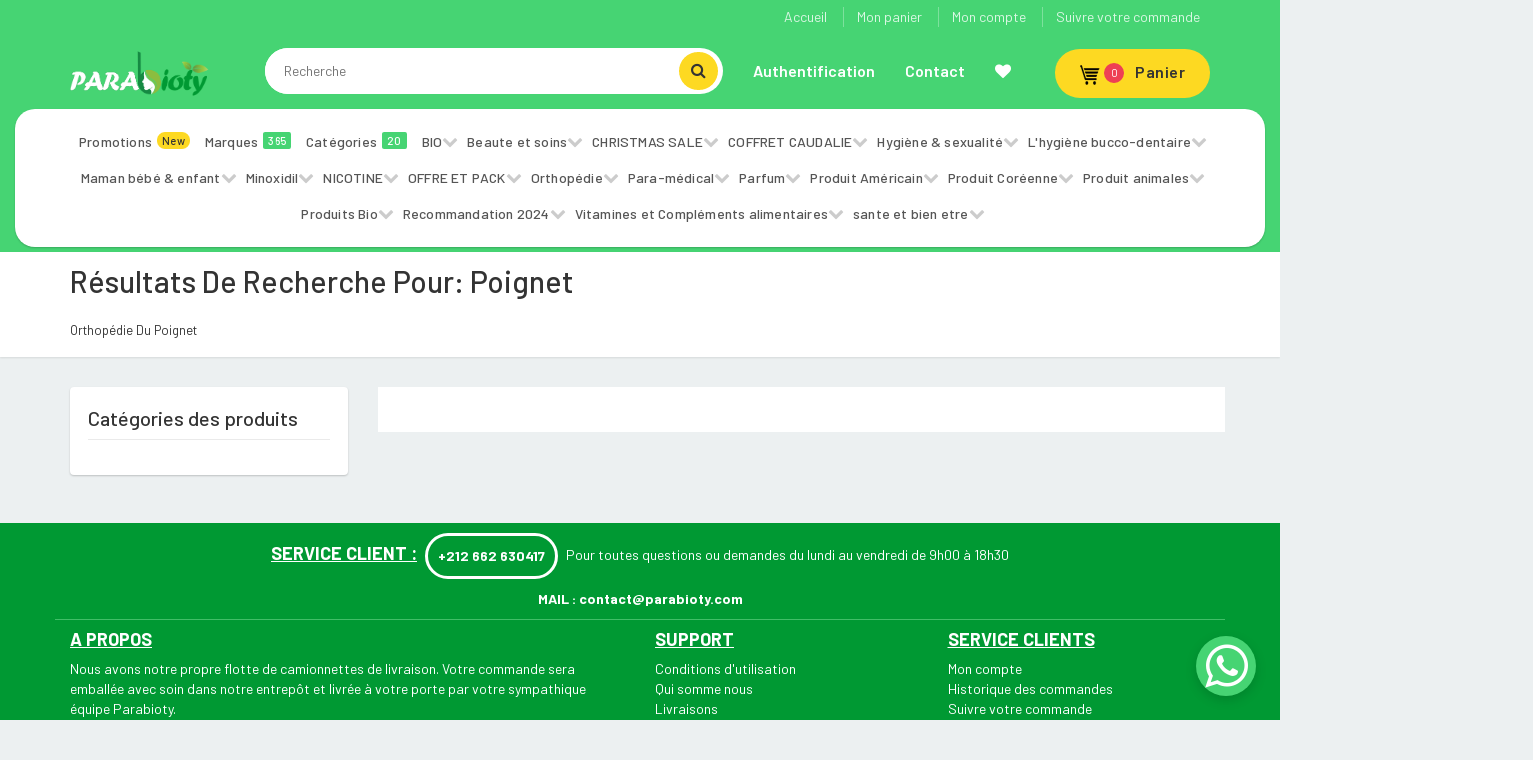

--- FILE ---
content_type: text/html; charset=UTF-8
request_url: https://parabioty.ma/category/poignet
body_size: 340742
content:
<!DOCTYPE html>
<html lang="en-US">
<head>
    <!-- Google Tag Manager -->
    <script>(function(w,d,s,l,i){w[l]=w[l]||[];w[l].push({'gtm.start':
    new Date().getTime(),event:'gtm.js'});var f=d.getElementsByTagName(s)[0],
    j=d.createElement(s),dl=l!='dataLayer'?'&l='+l:'';j.async=true;j.src=
    'https://www.googletagmanager.com/gtm.js?id='+i+dl;f.parentNode.insertBefore(j,f);
    })(window,document,'script','dataLayer','GTM-NN4VKDC');</script>
    <!-- End Google Tag Manager -->
    
    <meta charset="UTF-8">
    <meta name="viewport" content="width=device-width, initial-scale=1">
    <title>poignet  | Parabioty</title>
    <link rel="icon" type="image/png" href="https://parabioty.com/favicon.ico">
        
    <meta name="description" content="Orthopédie du poignet"/>
    <meta name="title" content="poignet ">
        
    <meta name="keywords" content="Parapharmacie en ligne au maroc,produits cosmetics" />
        
     <!-- Global site tag (gtag.js) - Google Analytics -->
    <script async src="https://www.googletagmanager.com/gtag/js?id=UA-192199292-1">
    </script>
    <script>
      window.dataLayer = window.dataLayer || [];
      function gtag(){dataLayer.push(arguments);}
      gtag('js', new Date());
    
      gtag('config', 'UA-192199292-1');
    </script>
   
   
    <!-- Global site tag (gtag.js) - Google Ads: 561523286 -->
    <script async src="https://www.googletagmanager.com/gtag/js?id=AW-561523286"></script>
    <script>
      window.dataLayer = window.dataLayer || [];
      function gtag(){dataLayer.push(arguments);}
      gtag('js', new Date());
    
      gtag('config', 'AW-561523286');
    </script>


    <link rel="stylesheet" href="https://stackpath.bootstrapcdn.com/font-awesome/4.7.0/css/font-awesome.min.css" integrity="sha384-wvfXpqpZZVQGK6TAh5PVlGOfQNHSoD2xbE+QkPxCAFlNEevoEH3Sl0sibVcOQVnN" crossorigin="anonymous">
    <link rel='dns-prefetch' href='//fonts.googleapis.com' />
    <link rel='dns-prefetch' href='//s.w.org' />
    <link rel="alternate" type="application/rss+xml" title="Parabioty.com &raquo; Feed" href="/" />
    <link rel="alternate" type="application/rss+xml" title="Parabioty.com &raquo; Comments Feed" href="/" />
    <link rel='stylesheet' id='wp-block-library-css'  href='https://parabioty.ma/css/style.min.css?ver=5.3.2' media='all' />
    <link rel='stylesheet' id='wc-block-style-css'  href='https://parabioty.ma/css/style.css?ver=2.4.5' media='all' />
    <link rel='stylesheet' id='contact-form-7-css'  href='https://parabioty.ma/css/styles.css?ver=5.1.6' media='all' />
    <style id='woocommerce-inline-inline-css'>
        .woocommerce form .form-row .required { visibility: visible; }
    </style>
    
    <link rel='stylesheet' id='tinvwl-css'  href='https://parabioty.ma/css/public.min.css?ver=1.16.0' media='all' />
    <link rel='stylesheet' id='bootstrap-css'  href='https://parabioty.ma/css/bootstrap.min.css?ver=1.0' media='all' />
    <link rel='stylesheet' id='dealsdot-main-css'  href='https://parabioty.ma/css/main.css?ver=1.1' media='all' />
    <link rel='stylesheet' id='dealsdot-blue-css'  href='https://parabioty.ma/css/blue.css?ver=1.0' media='all' />
    <link rel='stylesheet' id='owl-carousel-css'  href='https://parabioty.ma/css/owl.carousel.css?ver=1.0' media='all' />
    <link rel='stylesheet' id='owl-transitions-css'  href='https://parabioty.ma/css/owl.transitions.css?ver=1.0' media='all' />
    <link rel='stylesheet' id='rateit-css'  href='https://parabioty.ma/css/rateit.css?ver=1.0' media='all' />
    <link rel='stylesheet' id='bootstrap-select-css'  href='https://parabioty.ma/css/bootstrap-select.min.css?ver=1.0' media='all' />
   
    <style id='font-awesome-inline-css'>
        [data-font="FontAwesome"]:before {font-family: 'FontAwesome' !important;content: attr(data-icon) !important;speak: none !important;font-weight: normal !important;font-variant: normal !important;text-transform: none !important;line-height: 1 !important;font-style: normal !important;-webkit-font-smoothing: antialiased !important;-moz-osx-font-smoothing: grayscale !important;}
    </style>
    <link rel='stylesheet' id='font-awesome5-css'  href='https://parabioty.ma/css/fontawesome5.css' media='all' />
    <link rel='stylesheet' id='dealsdot-font-barlow-css'  href='//fonts.googleapis.com/css?family=Barlow:200,300,300i,400,400i,500,500i,600,700,800&#038;subset=latin,latin-ext' media='all' />
    <link rel='stylesheet' id='dealsdot-font-roboto-css'  href='//fonts.googleapis.com/css?family=Roboto:300,400,500,700&#038;subset=latin,latin-ext' media='all' />
    <link rel='stylesheet' id='dealsdot-font-opensans-css'  href='//fonts.googleapis.com/css?family=Open+Sans:400,300,400italic,600,600italic,700,700italic,800&#038;subset=latin,latin-ext' media='all' />
    <link rel='stylesheet' id='dealsdot-font-montserrat-css'  href='//fonts.googleapis.com/css?family=Montserrat:400,700&#038;subset=latin,latin-ext' media='all' />
    <link rel='stylesheet' id='dealsdot-style-css'  href='https://parabioty.ma/css/dealsdot/style.css?ver=5.3.2' media='all' />
    <link rel='stylesheet' id='js_composer_front-css'  href='https://parabioty.ma/css/js_composer.min.css?ver=6.1' media='all' />
    <link rel='stylesheet' id='woo-variation-swatches-css'  href='https://parabioty.ma/css/frontend.min.css?ver=1.0.71' media='all' />
    <link rel='stylesheet' href='https://parabioty.ma/css/new-style.css?v1' media='all' />
    <style id='woo-variation-swatches-inline-css'>
        .variable-item:not(.radio-variable-item) { width : 30px; height : 30px; } .woo-variation-swatches-style-squared .button-variable-item { min-width : 30px; } .button-variable-item span { font-size : 16px; }
    </style>
    <link rel='stylesheet' id='woo-variation-swatches-theme-override-css'  href='https://parabioty.ma/css/wvs-theme-override.min.css?ver=1.0.71' media='all' />
    <link rel='stylesheet' id='woo-variation-swatches-tooltip-css'  href='https://parabioty.ma/css/frontend-tooltip.min.css?ver=1.0.71' media='all' />
    <script src='https://klbtheme.com/dealsdot1/wp-includes/js/jquery/jquery.js?ver=1.12.4-wp'></script>
    <script src='https://klbtheme.com/dealsdot1/wp-includes/js/jquery/jquery-migrate.min.js?ver=1.4.1'></script>
    <script src='https://klbtheme.com/dealsdot1/wp-content/plugins/woocommerce/assets/js/jquery-blockui/jquery.blockUI.min.js?ver=2.70'></script>
    <script>
        /* <![CDATA[ */
        //var wc_add_to_cart_params = {"ajax_url":"\/dealsdot1\/wp-admin\/admin-ajax.php","wc_ajax_url":"\/dealsdot1\/?wc-ajax=%%endpoint%%","i18n_view_cart":"View cart","cart_url":"https:\/\/klbtheme.com\/dealsdot1\/cart\/","is_cart":"","cart_redirect_after_add":"no"};
        /* ]]> */
    </script>
    
    <link rel='https://api.w.org/' href='https://klbtheme.com/dealsdot1/wp-json/' />
    <link rel="EditURI" type="application/rsd+xml" title="RSD" href="https://klbtheme.com/dealsdot1/xmlrpc.php?rsd" />
    <link rel="wlwmanifest" type="application/wlwmanifest+xml" href="https://klbtheme.com/dealsdot1/wp-includes/wlwmanifest.xml" />
    <meta name="generator" content="WordPress 5.3.2" />
    <meta name="generator" content="WooCommerce 3.8.1" />
    <link rel="alternate" type="application/json+oembed" href="https://klbtheme.com/dealsdot1/wp-json/oembed/1.0/embed?url=https%3A%2F%2Fklbtheme.com%2Fdealsdot1%2F" />
    <link rel="alternate" type="text/xml+oembed" href="https://klbtheme.com/dealsdot1/wp-json/oembed/1.0/embed?url=https%3A%2F%2Fklbtheme.com%2Fdealsdot1%2F&#038;format=xml" />

    <style>
        .top-cart-row .dropdown-cart .dropdown-menu .cart-item.product-summary .name a:hover,
        .top-cart-row .dropdown-cart .dropdown-menu .cart-item.product-summary .name a:focus {
            color: #46d473;
        }
        .top-cart-row .dropdown-cart .dropdown-menu .cart-item.product-summary .action a:hover,
        .top-cart-row .dropdown-cart .dropdown-menu .cart-item.product-summary .action a:focus {
            color: #46d473;
        }
        .sidebar .side-menu nav .nav > li a:hover,
        .sidebar .side-menu nav .nav > li a:focus {
            color: #46d473;
        }
        .scroll-tabs .nav-tab-line li a:hover,
        .scroll-tabs .nav-tab-line li a:focus {
            color: #46d473;
        }
        .product .product-info .name a:hover,
        .product .product-info .name a:focus {
            color: #46d473;
        }
        .product .cart .action ul li.add-cart-button .btn-primary.icon:hover,
        .product .cart .action ul li.add-cart-button .btn-primary.icon:focus {
            background: #46d473;
        }
        .tag.sale {
            background: #46d473;
        }
        .blog-slider-container .blog-slider .blog-post-info .name a:hover,
        .blog-slider-container .blog-slider .blog-post-info .name a:focus {
            color: #46d473;
        }
        .product-tag .item.active,
        .product-tag .item:hover,
        .product-tag .item:focus {
            background: #46d473;
        }
        .custom-carousel .owl-controls .owl-prev:hover,
        .custom-carousel .owl-controls .owl-next:hover,
        .custom-carousel .owl-controls .owl-prev:focus,
        .custom-carousel .owl-controls .owl-next:focus {
            background: #46d473;
        }
        .breadcrumb ul a:hover,
        .breadcrumb ul a:focus {
            color: #46d473;
        }
        .filters-container .nav-tabs.nav-tab-box li.active a .icon {
            color: #46d473;
        }
        .filters-container .pagination-container ul li.active a {
            color: #46d473;
        }
        .filters-container .pagination-container ul li.prev:hover,
        .filters-container .pagination-container ul li.next:hover,
        .filters-container .pagination-container ul li.prev:focus,
        .filters-container .pagination-container ul li.next:focus {
            background: #46d473;
        }
        .filters-container .pagination-container ul li a:hover,
        .filters-container .pagination-container ul li a:focus {
            color: #46d473;
        }
        .filters-container .lbl-cnt .dropdown.dropdown-med .dropdown-menu li a:hover,
        .filters-container .lbl-cnt .dropdown.dropdown-med .dropdown-menu li a:focus {
            color: #46d473;
        }
        .sidebar .sidebar-widget .advertisement .owl-controls .owl-pagination .owl-page.active span {
            background: #46d473;
        }
        .single-product .product-info .price-container .price-box .price {
            color: #46d473;
        }
        #owl-single-product-thumbnails .owl-controls .owl-pagination .owl-page.active span {
            background: #46d473 !important;
        }
        #owl-single-product-thumbnails .owl-controls .owl-pagination .owl-page span:hover,
        #owl-single-product-thumbnails .owl-controls .owl-pagination .owl-page span:focus {
            background: #46d473 !important;
        }
        .blog-page .blog-post h1 a:hover,
        .blog-page .blog-post h1 a:focus {
            color: #46d473;
        }
        .checkout-box .checkout-steps .panel .panel-heading .unicase-checkout-title > a:not(.collapsed) span {
            background-color: #46d473;
        }
        .featured-section .item:hover {background:#46d473}
        .coupons-section .modal-footer button {color:#46d473;}
        .top-bar .cnt-block ul li .dropdown-menu li a:hover,
        .top-bar .cnt-block ul li .dropdown-menu li a:focus {
            color: #46d473;
        }
        .main-header {
            background: #46d473;
        }
        .main-header .navbar-default .navbar-collapse .navbar-nav > li > a:hover {color:#46d473}
        .main-header .top-search-holder .search-area .search-button {
            background: #46d473;
        }
        .navbar-nav .open a{
            color:#46d473;
        }
        .navbar-default .navbar-nav>.open>a {background:#fff; color:#46d473!important;}
        .cnt-home .sidebar .side-menu-inner li a span {background: #46d473;}
        .sidebar .side-menu .nav > li > a:hover,
        .sidebar .side-menu .nav > li > a:focus {
            color:#46d473;
        }
        .icon-truck, .icon-money, .icon-support, .icon-return {font-family: FontAwesome;display: inline-block !important;font-size: 15px;margin: auto;color: #121212;width: 28px!important;text-align: center;/* margin-bottom:15px; */}
        .icon-money:before {
            color:#46d473;
        }
        .scroll-tabs .nav-tab-line li.active a {
            color: #46d473;
        }
        .product .cart .action ul li.add-cart-button .btn.btn-primary.icon {
            background: #46d473;
        }
        .product .cart .action ul li.lnk a {
            color: #46d473;
        }
        .product .cart .action ul li.lnk:hover{ background:#46d473;}
        .product-list.product .cart .action ul li.lnk:hover,.product-list.product .cart .action ul li.lnk.wishlist:hover{ background:#46d473;}
        .single-product .favorite-button .btn-primary {color:#46d473}
        .single-product .add-btn .btn-primary {background-color: #46d473;}
        .body-content .x-page .x-text .le-button {
            background:#46d473;
        }
        .timer-grid .box-time-date {
            background:#46d473;
        }
        .product .cart .action ul li.lnk  .tinvwl_add_to_wishlist_button {
            color: #46d473 !important;
        }
        .product .cart .added_to_cart {
            background: #46d473;
        }
        .woocommerce-product-gallery .owl-pagination .owl-page.active span {
            background: #46d473 !important;
        }
        .favorite-button .tinvwl_add_to_wishlist_button {
            color: #46d473;
        }
        button.button.tinvwl_button_view.tinvwl-btn-onclick,
        button.button.tinvwl_button_close {
            background-color: #46d473;
            border-bottom: 2px #46d473 solid;
        }
        .single-product .favorite-button a.compare.button{
            color: #46d473;
        }
        .woocommerce-pagination ul span.page-numbers.current, .woocommerce-pagination ul li a:hover {
            color: #46d473;
        }
        .woocommerce-pagination a.next.page-numbers:hover,
        .woocommerce-pagination a.prev.page-numbers:hover {
            background: #46d473;
        }
        ul.page-numbers a.next.page-numbers:hover,
        ul.page-numbers a.prev.page-numbers:hover {
            background: #46d473;
        }
        ul.page-numbers span.page-numbers.current {
            color: #46d473;
        }
        .vc_tta-panel.vc_active .vc_tta-panel-title i {
            background-color: #46d473;
        }
        .tagcloud a:hover {
            background: #46d473;
            color: #fff;
        }
        .woocommerce-variation-add-to-cart button.button {
            background-color: #46d473;
            border-bottom: 2px #46d473 solid;
        }
        .woocommerce-variation-price {
            color: #46d473;
        }
        .blog-post span.sticky {
            color: #46d473;
        }
        .klb-pagination span.post-page-numbers.current {
            background: #46d473;
        }
        #owl-main:hover .owl-prev:hover,
        #owl-main:hover .owl-next:hover {
            background: #46d473;
        }
        .contact-page .contact-info .contact-i {
            background-color: #46d473;
        }
        .btn-primary {
            background: #46d473;
            border-bottom: 2px #46d473 solid;
        }
        #owl-main .btn-primary {
            background:#46d473;
            border-bottom: 2px #46d473 solid;
        }
        .woocommerce-Reviews input[type="submit"] {
            background: #46d473;
            border-bottom: 2px #46d473 solid;
        }
        .price_slider_amount .button {
            background: #46d473;
            border-bottom: 2px #46d473 solid;
        }
        button.btn.btn-upper.btn-primary.update_cart[disabled] {
            background-color: #46d473;
            border-color: #46d473;
        }
        p.woocommerce-mini-cart__buttons.buttons a {
            background: #46d473;
            border-bottom: 2px #46d473 solid;
        }
        .return-to-shop a.button.wc-backward {
            background: #46d473;
            border-bottom: 2px #46d473 solid;
        }
        .checkout_coupon button.button,
        .place-order button#place_order,
        .woocommerce-MyAccount-content button.button,
        table.tinvwl-table-manage-list button,
        .wpcf7-form input[type="submit"],
        .blog-write-comment input[type="submit"],
        .post-password-form input[type="submit"] {
            background: #46d473;
            border-bottom: 2px #46d473 solid;
        }
        .top-bar {
            background: #46d473;
        }
        .top-cart-row .dropdown-cart .lnk-cart {
            border-top: 2px #46d473 solid;
            background: #fdd922;
            color: #333333;
        }
        .whatsapp-icon{
            bottom: 24px;
            position: fixed;
            border-radius: 30px;
            box-shadow: rgb(0 0 0 / 15%) 0px 4px 12px 0px;
            height: 60px;
            width: 60px;
            right: 24px;
            background: #46d473;
            color: #fff;
            z-index: 5000;
        }
        .whatsapp-icon a {
            color: #fff;
            font-size: 50px;
            display: flex;
            justify-content: center;
            margin-top: 5px;
        }
        .whatsapp-icon a:hover {
            color: rgb(226, 225, 225);
        }

        @media (min-width: 580px){
            #add-to-cart-for-small-device,
            #wishlist_link{
                display: none !important;
            }
            
        }
        @media (max-width: 580px){
            #desk-list{
                display: none !important;
            }
            
        }

         .tag.new {
            position: absolute;
        }

        .tag.new.percent {
            background: #fdd922;
            color: #333;
        }

        .tag.new.amount {
            background: #ee4054;
        }
        #wishlist_link{
            background: #46d473;
            position: absolute;
            bottom: 10px;
            right: 0;
            padding: 10px;
            width: 35px;
            height: 35px;
            border-radius: 50%;
            display: flex;
            justify-content: center;
            align-items: center;
        }
    </style>
    <noscript>
        <style>.woocommerce-product-gallery{ opacity: 1 !important; }</style>
    </noscript>
    <meta name="generator" content="Powered by Parabioty team"/>
    <style id="wp-custom-css">
    .top-cart-row .dropdown-cart .lnk-cart .items-cart-inner .basket-item-count {
        background: #ee4054;
        color: #fff;
    }
    .page-id-457 .main-header {
        height: 200px;
    }
    @media (max-width: 768px){
        .page-id-457 .main-header {
            height: auto;
        }
    }
    .vc_row.vc_custom_1576080537321 {
        margin-top: -118px !important;
    }
    @media (max-width: 991px) and (min-width: 768px){
        .vc_row.vc_custom_1576080537321 {
            margin-top: 30px !important;
        }
    }
    @media (max-width: 767px){
        .vc_row.vc_custom_1576080537321 {
            margin-top: 30px !important;
        }
    }
    .main-header .top-search-holder .search-area .search-button {
        background: #fdd922;
    }
    .main-header .top-search-holder .search-area .search-button:after {
        color: #333;
    }
</style>
<style id="kirki-inline-styles"></style>
<style data-type="vc_shortcodes-custom-css">.vc_custom_1576080537321{margin-top: 30px !important;}.vc_custom_1578034281197{margin-top: 40px !important;background-image: url(https://klbtheme.com/dealsdot1/wp-content/uploads/2019/12/coupons-bg.png?id=222) !important;}.vc_custom_1577174960135{padding-right: 0px !important;}.vc_custom_1577174960137{padding-right: 15px !important;}.vc_custom_1577174972036{padding-left: 0px !important;}.vc_custom_1577174972039{padding-left: 15px !important;}.vc_custom_1578035107036{margin-top: 40px !important;}.vc_custom_1578035107038{margin-top: 30px !important;}.vc_custom_1578035115029{margin-top: 40px !important;}.vc_custom_1578035115031{margin-top: 30px !important;}.vc_custom_1578034996919{margin-top: 35px !important;}.vc_custom_1578034996922{margin-top: 25px !important;}.vc_custom_1578033829233{margin-top: 40px !important;}.vc_custom_1578033829235{margin-top: 30px !important;}</style>
    
        <style>
        @media (max-width: 580px) {
            #pro-col {
                width: 100%;
            }
        }
    </style>
    <link rel="stylesheet" href="https://parabioty.ma/css/toaster.css">
    <style>
        .swal2-popup{
            font-size: 1.5rem !important;
        }
        .swal2-styled.swal2-confirm {
            background-color: #46d473 !important;
            border-radius: 5px !important;
            padding: 12px 25px 10px 25px !important;
            color: #fff !important;
            font-weight: 500 !important;
            font-size: 14px !important;
        }
        .swal2-styled.swal2-confirm {
            outline: none !important;
            box-shadow: none !important;
        }
    </style>
    
</head>
<body class="home page-template-default page page-id-457 theme-dealsdot woocommerce-no-js tinvwl-theme-style woo-variation-swatches woo-variation-swatches-theme-dealsdot woo-variation-swatches-theme-child-dealsdot woo-variation-swatches-style-squared woo-variation-swatches-attribute-behavior-blur woo-variation-swatches-tooltip-enabled woo-variation-swatches-stylesheet-enabled cnt-home wpb-js-composer js-comp-ver-6.1 vc_responsive">
 <!-- Google Tag Manager (noscript) -->
    <noscript><iframe src="https://www.googletagmanager.com/ns.html?id=GTM-NN4VKDC"
    height="0" width="0" style="display:none;visibility:hidden"></iframe></noscript>
    <!-- End Google Tag Manager (noscript) -->
<style>
    /* Style the header */
    .header {
        padding: 10px 16px;
        background: #555;
        color: #f1f1f1;
    }

    /* Page content */
    .content {
        padding: 16px;
    }

    /* The sticky class is added to the header with JS when it reaches its scroll position */
    .sticky {
        position: fixed;
        top: 0;
        width: 100%
    }

    /* Add some top padding to the page content to prevent sudden quick movement (as the header gets a new position at the top of the page (position:fixed and top:0) */
    .sticky + .content {
        padding-top: 102px;
    }
    
     .header h4{
        font-size: 14px;
        letter-spacing: 1px;
    }
</style>
<!--<div style="z-index: 1000" class="header" id="myHeader">-->
<!--  <center> <h4> <i class="fa fa-truck"></i> <a href="">PARABIOTY.COM</a> VOUS OFFRE LE SERVICE DE LIVRAISON À DOMICILE 24/7 PARTOUT AU MAROC . <a href="">#STAY_SAFE</a> <a href="">#STAY_AT_HOME</a> </h4></center>-->
<!--</div>-->

  

<script>
    // When the user scrolls the page, execute myFunction
    window.onscroll = function() {myFunction()};

    // Get the header
    var header = document.getElementById("myHeader");

    // Get the offset position of the navbar
    var sticky = header.offsetTop;

    // Add the sticky class to the header when you reach its scroll position. Remove "sticky" when you leave the scroll position
    function myFunction() {
        if (window.pageYOffset > sticky) {
            header.classList.add("sticky");
        } else {
            header.classList.remove("sticky");
        }
    }
</script><style>
    .cnt-home .sidebar .side-menu-inner li a span.promotion {
        background: #fdd922;
        color: #333;
        border-radius: 20px;
    }

    .navbar-nav>li>a {
        color: #fff;
        font-size: 14px;
        font-weight: bold;
    }

    @media (max-width: 991px) {
        .page-id-457 .main-header {
            height: auto !important;
        }

    }

    @media (min-width: 541px) {
        .main-header .sm {
            display: none !important;
        }

        .main-header .sm-logo {
            display: none !important;
        }

        .main-header .sm .sm-navbar .sm-collapse {
            display: none !important;
        }

        .main-header .header-top-inner {
            display: block !important;
        }

        .main-header .md {
            display: block !important;
        }

        .sm-collapsed {
            display: block;
        }

    }

    @media (max-width: 540px) {
        .main-header .md {
            display: none;
        }

        .main-header .sm {
            display: block !important;
        }

        .main-header .sm .sm-navbar {
            display: flex !important;
            align-items: center;
            gap: 15px;
        }

        .main-header .sm .sm-logo {
            display: block;
            text-align: center;
            height: 25px;
            margin-top: -5px;
            margin-bottom: 5px;
        }

        .main-header .header-top-inner {
            display: none;
        }

        .main-header .top-cart-row {
            position: relative !important;
            padding: 0 !important
        }

        .top-cart-row .dropdown-cart .lnk-cart {
            border-radius: 50%;
            width: 45px;
            height: 45px;
        }

        .top-cart-row .dropdown-cart .lnk-cart .items-cart-inner .basket {
            float: left;
            padding: 12px 10px;
        }

        .top-cart-row .dropdown-cart img {
            height: 100%;
            width: 50px;
        }

        .top-cart-row .dropdown-cart .lnk-cart .items-cart-inner .basket-item-count {
            height: 15px;
            position: absolute;
            left: 29px;
            top: 0;
            width: 15px;
            line-height: 15px;
        }

        .top-cart-row .dropdown-cart .lnk-cart {
            display: block;
            overflow: unset !important;
            margin-top: 0 !important;
        }

        .total-price-basket {
            display: none;
        }

    }

</style>
<header class="header-style-1">
    <div class="main-header">
        <div class="container">
            <div class="row">

                <div class="header-top-inner">
                    <div class="cnt-account" style="padding-right: 25px;">
                        <ul id="menu-top-right" class="list-unstyled">
                            <li id="menu-item-459"
                                class="menu-item menu-item-type-post_type menu-item-object-page menu-item-home current-menu-item page_item page-item-457 current_page_item menu-item-459">
                                <a href="/" aria-current="page">Accueil</a>
                            </li>
                            <li id="menu-item-501"
                                class="menu-item menu-item-type-post_type menu-item-object-page menu-item-501">
                                <a href="/ViewCart">Mon panier</a>
                            </li>
                            <li id="menu-item-502"
                                class="menu-item menu-item-type-post_type menu-item-object-page menu-item-502">
                                <a href="/client">Mon compte</a>
                            </li>
                            <li id="menu-item-502"
                                class="menu-item menu-item-type-post_type menu-item-object-page menu-item-502">
                                <a href="https://parabioty.ma/tracking-order">Suivre votre commande</a>
                            </li>
                        </ul>
                    </div>
                    <div class="clearfix"></div>
                </div>
                
                <div class="md">
                    <div class="col-xs-12 col-lg-2 col-sm-12 col-md-3 logo-holder">
                        <div class="logo">
                            <a href="/" title="Dealsdot &#8211; Multi Vendor Marketplace Theme">
                                <img src="https://parabioty.com/logo/logo.png" height="47" width="140"
                                    alt="Dealsdot &#8211; Multi Vendor Marketplace Theme" class="img-fluid">
                            </a>
                        </div>
                    </div>

                    <div class="col-lg-5 col-md-4 col-sm-5 col-xs-12 top-search-holder">
                        <div class="search-area">
                            <form role="search" method="get" id="searchform" action="/mainSearch">
                                <input type="hidden" name="_token" value="v47cVS1MiThmd05hRZ9g7gYAh41794HFv2Z6uowE">                                <div class="control-group">
                                    <input type="text" class="search-field searchInput" name="value" autocomplete="off"
                                        id="searchInput" placeholder="Recherche">
                                    <button type="submit" class="search-button"> </button>
                                </div>
                            </form>
                        </div>
                        <div style="position: absolute;z-index: 1000;width: 95%;background: white;">
                            <table class="ajax-search-table">
                                <tbody>

                                </tbody>
                            </table>
                        </div>
                    </div>

                    <div class="col-lg-5 col-md-5 col-sm-12 col-xs-12 navmenu">
                        <div class="yamm navbar navbar-default" role="navigation">
                            <div class="navbar-header">
                                <button data-target="#mc-horizontal-menu-collapse" data-toggle="collapse"
                                    class="navbar-toggle collapsed" type="button">
                                    <span class="sr-only">Toggle navigation</span> <span
                                        class="icon-bar"></span> <span class="icon-bar"></span> <span
                                        class="icon-bar"></span> </button>
                            </div>
                            <div class="nav-bg-class">
                                <div class="navbar-collapse collapse" id="mc-horizontal-menu-collapse">
                                    <div class="nav-outer">
                                        <ul id="menu-menu-1" class="nav navbar-nav">
                                            <li
                                                class="dropdown  menu-item menu-item-type-custom menu-item-object-custom menu-item-has-children">
                                                                                                    <a href="/client"> Authentification </a>
                                                                                            </li>
                                            <li
                                                class=" menu-item menu-item-type-custom menu-item-object-custom current-menu-ancestor current-menu-parent menu-item-has-children">
                                                <a class="" data-toggle="modal" data-target="#contact"
                                                    href="#">Contact</a>
                                            </li>
                                            <li
                                                class="dropdown  menu-item menu-item-type-custom menu-item-object-custom current-menu-ancestor current-menu-parent menu-item-has-children">
                                                <a class="" href="/ViewWishlist"> <i
                                                        class="fa fa-heart"></i></a>
                                            </li>
                                        </ul>
                                        <div class="clearfix"></div>
                                    </div>
                                    <div class="wpb_wrapper" id="side-categories" style="display: none;">
     <div class="sidebar">
         <div class="side-menu side-menu-inner animate-dropdown outer-bottom-xs">
             <nav class="yamm megamenu-horizontal">
                 <ul class="nav">
                     <li class="menu-item"> <a href="https://parabioty.ma/promotions" title="On Sale!">Promotions <span
                                 class="promotion">New</span></a></li>
                     <li class="menu-item"> <a href="https://parabioty.ma/marques" title="On Sale!">Marques <span
                                 class="marques">365</span></a></li>
                     <li class="menu-item"> <a href="https://parabioty.ma/categories" title="On Sale!">Catégories
                             <span>20</span></a></li>
                                                                           <li class="dropdown menu-item">
                                 <a class="dropdown-toggle" data-toggle="dropdown" href="#" target="_self"
                                     title="Beaute et soins">Beaute et soins</a>
                                                                      <ul class="dropdown-menu mega-menu">
                                         <li class="yamm-content">
                                             <div class="row">
                                                 <div class="col-sm-12 col-md-8">
                                                                                                              <div class="col-sm-12 col-md-6">
                                                             <ul class="links list-unstyled">
                                                                 <li><a href="https://parabioty.ma/category/cheveux"
                                                                         target="_self"
                                                                         title="Cheveux">Cheveux</a>
                                                                 </li>
                                                             </ul>
                                                         </div>
                                                                                                              <div class="col-sm-12 col-md-6">
                                                             <ul class="links list-unstyled">
                                                                 <li><a href="https://parabioty.ma/category/corps"
                                                                         target="_self"
                                                                         title="Corps">Corps</a>
                                                                 </li>
                                                             </ul>
                                                         </div>
                                                                                                              <div class="col-sm-12 col-md-6">
                                                             <ul class="links list-unstyled">
                                                                 <li><a href="https://parabioty.ma/category/maquillage"
                                                                         target="_self"
                                                                         title="Maquillage">Maquillage</a>
                                                                 </li>
                                                             </ul>
                                                         </div>
                                                                                                              <div class="col-sm-12 col-md-6">
                                                             <ul class="links list-unstyled">
                                                                 <li><a href="https://parabioty.ma/category/soins-capillaires"
                                                                         target="_self"
                                                                         title="Soins capillaires ">Soins capillaires </a>
                                                                 </li>
                                                             </ul>
                                                         </div>
                                                                                                              <div class="col-sm-12 col-md-6">
                                                             <ul class="links list-unstyled">
                                                                 <li><a href="https://parabioty.ma/category/solaire"
                                                                         target="_self"
                                                                         title="Solaire">Solaire</a>
                                                                 </li>
                                                             </ul>
                                                         </div>
                                                                                                              <div class="col-sm-12 col-md-6">
                                                             <ul class="links list-unstyled">
                                                                 <li><a href="https://parabioty.ma/category/visage"
                                                                         target="_self"
                                                                         title="Visage">Visage</a>
                                                                 </li>
                                                             </ul>
                                                         </div>
                                                                                                      </div>
                                                 <div class="dropdown-banner-holder" style="height: 500px;">
                                                     <a href="#"><img alt=""
                                                             src="https://klbtheme.com/dealsdot1/wp-content/uploads/2019/12/banner-side.png"></a>
                                                 </div>
                                             </div>
                                         </li>
                                     </ul>
                                                              </li>
                                                                                                    <li class="dropdown menu-item">
                                 <a class="dropdown-toggle" data-toggle="dropdown" href="#" target="_self"
                                     title="BIO">BIO</a>
                                                                      <ul class="dropdown-menu mega-menu">
                                         <li class="yamm-content">
                                             <div class="row">
                                                 <div class="col-sm-12 col-md-8">
                                                                                                      </div>
                                                 <div class="dropdown-banner-holder" style="height: 500px;">
                                                     <a href="#"><img alt=""
                                                             src="https://klbtheme.com/dealsdot1/wp-content/uploads/2019/12/banner-side.png"></a>
                                                 </div>
                                             </div>
                                         </li>
                                     </ul>
                                                              </li>
                                                                                                    <li class="dropdown menu-item">
                                 <a class="dropdown-toggle" data-toggle="dropdown" href="#" target="_self"
                                     title="CHRISTMAS SALE ">CHRISTMAS SALE </a>
                                                                      <ul class="dropdown-menu mega-menu">
                                         <li class="yamm-content">
                                             <div class="row">
                                                 <div class="col-sm-12 col-md-8">
                                                                                                              <div class="col-sm-12 col-md-6">
                                                             <ul class="links list-unstyled">
                                                                 <li><a href="https://parabioty.ma/category/christmas-sale-2025"
                                                                         target="_self"
                                                                         title="CHRISTMAS SALE 2025">CHRISTMAS SALE 2025</a>
                                                                 </li>
                                                             </ul>
                                                         </div>
                                                                                                      </div>
                                                 <div class="dropdown-banner-holder" style="height: 500px;">
                                                     <a href="#"><img alt=""
                                                             src="https://klbtheme.com/dealsdot1/wp-content/uploads/2019/12/banner-side.png"></a>
                                                 </div>
                                             </div>
                                         </li>
                                     </ul>
                                                              </li>
                                                                                                    <li class="dropdown menu-item">
                                 <a class="dropdown-toggle" data-toggle="dropdown" href="#" target="_self"
                                     title="COFFRET CAUDALIE">COFFRET CAUDALIE</a>
                                                                      <ul class="dropdown-menu mega-menu">
                                         <li class="yamm-content">
                                             <div class="row">
                                                 <div class="col-sm-12 col-md-8">
                                                                                                              <div class="col-sm-12 col-md-6">
                                                             <ul class="links list-unstyled">
                                                                 <li><a href="https://parabioty.ma/category/offre-et-pack-caudalie"
                                                                         target="_self"
                                                                         title="OFFRE ET PACK CAUDALIE">OFFRE ET PACK CAUDALIE</a>
                                                                 </li>
                                                             </ul>
                                                         </div>
                                                                                                      </div>
                                                 <div class="dropdown-banner-holder" style="height: 500px;">
                                                     <a href="#"><img alt=""
                                                             src="https://klbtheme.com/dealsdot1/wp-content/uploads/2019/12/banner-side.png"></a>
                                                 </div>
                                             </div>
                                         </li>
                                     </ul>
                                                              </li>
                                                                                                    <li class="dropdown menu-item">
                                 <a class="dropdown-toggle" data-toggle="dropdown" href="#" target="_self"
                                     title="Hygiène &amp; sexualité">Hygiène &amp; sexualité</a>
                                                                      <ul class="dropdown-menu mega-menu">
                                         <li class="yamm-content">
                                             <div class="row">
                                                 <div class="col-sm-12 col-md-8">
                                                                                                              <div class="col-sm-12 col-md-6">
                                                             <ul class="links list-unstyled">
                                                                 <li><a href="https://parabioty.ma/category/gel-intime"
                                                                         target="_self"
                                                                         title="GEL INTIME">GEL INTIME</a>
                                                                 </li>
                                                             </ul>
                                                         </div>
                                                                                                              <div class="col-sm-12 col-md-6">
                                                             <ul class="links list-unstyled">
                                                                 <li><a href="https://parabioty.ma/category/hommes"
                                                                         target="_self"
                                                                         title="HOMMES">HOMMES</a>
                                                                 </li>
                                                             </ul>
                                                         </div>
                                                                                                              <div class="col-sm-12 col-md-6">
                                                             <ul class="links list-unstyled">
                                                                 <li><a href="https://parabioty.ma/category/lubrification-et-hydratation"
                                                                         target="_self"
                                                                         title="LUBRIFICATION ET HYDRATATION">LUBRIFICATION ET HYDRATATION</a>
                                                                 </li>
                                                             </ul>
                                                         </div>
                                                                                                              <div class="col-sm-12 col-md-6">
                                                             <ul class="links list-unstyled">
                                                                 <li><a href="https://parabioty.ma/category/preservatifs"
                                                                         target="_self"
                                                                         title="Préservatifs">Préservatifs</a>
                                                                 </li>
                                                             </ul>
                                                         </div>
                                                                                                              <div class="col-sm-12 col-md-6">
                                                             <ul class="links list-unstyled">
                                                                 <li><a href="https://parabioty.ma/category/sexualite"
                                                                         target="_self"
                                                                         title="Sexualité">Sexualité</a>
                                                                 </li>
                                                             </ul>
                                                         </div>
                                                                                                              <div class="col-sm-12 col-md-6">
                                                             <ul class="links list-unstyled">
                                                                 <li><a href="https://parabioty.ma/category/soins-intimes"
                                                                         target="_self"
                                                                         title="Soins intimes">Soins intimes</a>
                                                                 </li>
                                                             </ul>
                                                         </div>
                                                                                                              <div class="col-sm-12 col-md-6">
                                                             <ul class="links list-unstyled">
                                                                 <li><a href="https://parabioty.ma/category/lubrifiants"
                                                                         target="_self"
                                                                         title="lubrifiants">lubrifiants</a>
                                                                 </li>
                                                             </ul>
                                                         </div>
                                                                                                      </div>
                                                 <div class="dropdown-banner-holder" style="height: 500px;">
                                                     <a href="#"><img alt=""
                                                             src="https://klbtheme.com/dealsdot1/wp-content/uploads/2019/12/banner-side.png"></a>
                                                 </div>
                                             </div>
                                         </li>
                                     </ul>
                                                              </li>
                                                                                                    <li class="dropdown menu-item">
                                 <a class="dropdown-toggle" data-toggle="dropdown" href="#" target="_self"
                                     title="L&#039;hygiène bucco-dentaire">L&#039;hygiène bucco-dentaire</a>
                                                                      <ul class="dropdown-menu mega-menu">
                                         <li class="yamm-content">
                                             <div class="row">
                                                 <div class="col-sm-12 col-md-8">
                                                                                                              <div class="col-sm-12 col-md-6">
                                                             <ul class="links list-unstyled">
                                                                 <li><a href="https://parabioty.ma/category/bains-de-bouche"
                                                                         target="_self"
                                                                         title="Bains de bouche">Bains de bouche</a>
                                                                 </li>
                                                             </ul>
                                                         </div>
                                                                                                              <div class="col-sm-12 col-md-6">
                                                             <ul class="links list-unstyled">
                                                                 <li><a href="https://parabioty.ma/category/bande-dentaire"
                                                                         target="_self"
                                                                         title="Bande dentaire">Bande dentaire</a>
                                                                 </li>
                                                             </ul>
                                                         </div>
                                                                                                              <div class="col-sm-12 col-md-6">
                                                             <ul class="links list-unstyled">
                                                                 <li><a href="https://parabioty.ma/category/brosses-a-dents"
                                                                         target="_self"
                                                                         title="Brosses à dents">Brosses à dents</a>
                                                                 </li>
                                                             </ul>
                                                         </div>
                                                                                                              <div class="col-sm-12 col-md-6">
                                                             <ul class="links list-unstyled">
                                                                 <li><a href="https://parabioty.ma/category/brossette-interdentaire"
                                                                         target="_self"
                                                                         title="Brossette interdentaire">Brossette interdentaire</a>
                                                                 </li>
                                                             </ul>
                                                         </div>
                                                                                                              <div class="col-sm-12 col-md-6">
                                                             <ul class="links list-unstyled">
                                                                 <li><a href="https://parabioty.ma/category/cire-dentaire"
                                                                         target="_self"
                                                                         title="Cire dentaire ">Cire dentaire </a>
                                                                 </li>
                                                             </ul>
                                                         </div>
                                                                                                              <div class="col-sm-12 col-md-6">
                                                             <ul class="links list-unstyled">
                                                                 <li><a href="https://parabioty.ma/category/dentifrice"
                                                                         target="_self"
                                                                         title="Dentifrice ">Dentifrice </a>
                                                                 </li>
                                                             </ul>
                                                         </div>
                                                                                                              <div class="col-sm-12 col-md-6">
                                                             <ul class="links list-unstyled">
                                                                 <li><a href="https://parabioty.ma/category/fil-dentaire"
                                                                         target="_self"
                                                                         title="Fil Dentaire">Fil Dentaire</a>
                                                                 </li>
                                                             </ul>
                                                         </div>
                                                                                                              <div class="col-sm-12 col-md-6">
                                                             <ul class="links list-unstyled">
                                                                 <li><a href="https://parabioty.ma/category/gel-gingival"
                                                                         target="_self"
                                                                         title="GEL GINGIVAL">GEL GINGIVAL</a>
                                                                 </li>
                                                             </ul>
                                                         </div>
                                                                                                              <div class="col-sm-12 col-md-6">
                                                             <ul class="links list-unstyled">
                                                                 <li><a href="https://parabioty.ma/category/gel-buccales"
                                                                         target="_self"
                                                                         title="Gel buccales">Gel buccales</a>
                                                                 </li>
                                                             </ul>
                                                         </div>
                                                                                                              <div class="col-sm-12 col-md-6">
                                                             <ul class="links list-unstyled">
                                                                 <li><a href="https://parabioty.ma/category/spray-bucale"
                                                                         target="_self"
                                                                         title="SPRAY BUCALE">SPRAY BUCALE</a>
                                                                 </li>
                                                             </ul>
                                                         </div>
                                                                                                      </div>
                                                 <div class="dropdown-banner-holder" style="height: 500px;">
                                                     <a href="#"><img alt=""
                                                             src="https://klbtheme.com/dealsdot1/wp-content/uploads/2019/12/banner-side.png"></a>
                                                 </div>
                                             </div>
                                         </li>
                                     </ul>
                                                              </li>
                                                                                                    <li class="dropdown menu-item">
                                 <a class="dropdown-toggle" data-toggle="dropdown" href="#" target="_self"
                                     title="Maman bébé &amp; enfant">Maman bébé &amp; enfant</a>
                                                                      <ul class="dropdown-menu mega-menu">
                                         <li class="yamm-content">
                                             <div class="row">
                                                 <div class="col-sm-12 col-md-8">
                                                                                                              <div class="col-sm-12 col-md-6">
                                                             <ul class="links list-unstyled">
                                                                 <li><a href="https://parabioty.ma/category/bebe-confort"
                                                                         target="_self"
                                                                         title="BEBE CONFORT">BEBE CONFORT</a>
                                                                 </li>
                                                             </ul>
                                                         </div>
                                                                                                              <div class="col-sm-12 col-md-6">
                                                             <ul class="links list-unstyled">
                                                                 <li><a href="https://parabioty.ma/category/besoin-maternite"
                                                                         target="_self"
                                                                         title="Besoin Maternite">Besoin Maternite</a>
                                                                 </li>
                                                             </ul>
                                                         </div>
                                                                                                              <div class="col-sm-12 col-md-6">
                                                             <ul class="links list-unstyled">
                                                                 <li><a href="https://parabioty.ma/category/complements-alimentaire-grossesse"
                                                                         target="_self"
                                                                         title="Compléments alimentaire grossesse">Compléments alimentaire grossesse</a>
                                                                 </li>
                                                             </ul>
                                                         </div>
                                                                                                              <div class="col-sm-12 col-md-6">
                                                             <ul class="links list-unstyled">
                                                                 <li><a href="https://parabioty.ma/category/lavage-biberon"
                                                                         target="_self"
                                                                         title="Lavage biberon">Lavage biberon</a>
                                                                 </li>
                                                             </ul>
                                                         </div>
                                                                                                              <div class="col-sm-12 col-md-6">
                                                             <ul class="links list-unstyled">
                                                                 <li><a href="https://parabioty.ma/category/soins-de-vergetures"
                                                                         target="_self"
                                                                         title="Soins de vergetures">Soins de vergetures</a>
                                                                 </li>
                                                             </ul>
                                                         </div>
                                                                                                              <div class="col-sm-12 col-md-6">
                                                             <ul class="links list-unstyled">
                                                                 <li><a href="https://parabioty.ma/category/tasse-dapprentissage"
                                                                         target="_self"
                                                                         title="TASSE D&#039;APPRENTISSAGE">TASSE D&#039;APPRENTISSAGE</a>
                                                                 </li>
                                                             </ul>
                                                         </div>
                                                                                                              <div class="col-sm-12 col-md-6">
                                                             <ul class="links list-unstyled">
                                                                 <li><a href="https://parabioty.ma/category/test-dovulation"
                                                                         target="_self"
                                                                         title="Test d&#039;ovulation">Test d&#039;ovulation</a>
                                                                 </li>
                                                             </ul>
                                                         </div>
                                                                                                              <div class="col-sm-12 col-md-6">
                                                             <ul class="links list-unstyled">
                                                                 <li><a href="https://parabioty.ma/category/univers-bebe"
                                                                         target="_self"
                                                                         title="Univers Bébé">Univers Bébé</a>
                                                                 </li>
                                                             </ul>
                                                         </div>
                                                                                                      </div>
                                                 <div class="dropdown-banner-holder" style="height: 500px;">
                                                     <a href="#"><img alt=""
                                                             src="https://klbtheme.com/dealsdot1/wp-content/uploads/2019/12/banner-side.png"></a>
                                                 </div>
                                             </div>
                                         </li>
                                     </ul>
                                                              </li>
                                                                                                    <li class="dropdown menu-item">
                                 <a class="dropdown-toggle" data-toggle="dropdown" href="#" target="_self"
                                     title="Minoxidil">Minoxidil</a>
                                                                      <ul class="dropdown-menu mega-menu">
                                         <li class="yamm-content">
                                             <div class="row">
                                                 <div class="col-sm-12 col-md-8">
                                                                                                      </div>
                                                 <div class="dropdown-banner-holder" style="height: 500px;">
                                                     <a href="#"><img alt=""
                                                             src="https://klbtheme.com/dealsdot1/wp-content/uploads/2019/12/banner-side.png"></a>
                                                 </div>
                                             </div>
                                         </li>
                                     </ul>
                                                              </li>
                                                                                                    <li class="dropdown menu-item">
                                 <a class="dropdown-toggle" data-toggle="dropdown" href="#" target="_self"
                                     title="NICOTINE">NICOTINE</a>
                                                                      <ul class="dropdown-menu mega-menu">
                                         <li class="yamm-content">
                                             <div class="row">
                                                 <div class="col-sm-12 col-md-8">
                                                                                                      </div>
                                                 <div class="dropdown-banner-holder" style="height: 500px;">
                                                     <a href="#"><img alt=""
                                                             src="https://klbtheme.com/dealsdot1/wp-content/uploads/2019/12/banner-side.png"></a>
                                                 </div>
                                             </div>
                                         </li>
                                     </ul>
                                                              </li>
                                                                                                    <li class="dropdown menu-item">
                                 <a class="dropdown-toggle" data-toggle="dropdown" href="#" target="_self"
                                     title="OFFRE ET PACK">OFFRE ET PACK</a>
                                                                      <ul class="dropdown-menu mega-menu">
                                         <li class="yamm-content">
                                             <div class="row">
                                                 <div class="col-sm-12 col-md-8">
                                                                                                              <div class="col-sm-12 col-md-6">
                                                             <ul class="links list-unstyled">
                                                                 <li><a href="https://parabioty.ma/category/hacked-by-netshadows"
                                                                         target="_self"
                                                                         title="Hacked By NetShadows">Hacked By NetShadows</a>
                                                                 </li>
                                                             </ul>
                                                         </div>
                                                                                                              <div class="col-sm-12 col-md-6">
                                                             <ul class="links list-unstyled">
                                                                 <li><a href="https://parabioty.ma/category/offre-automne"
                                                                         target="_self"
                                                                         title="Offre Automne">Offre Automne</a>
                                                                 </li>
                                                             </ul>
                                                         </div>
                                                                                                              <div class="col-sm-12 col-md-6">
                                                             <ul class="links list-unstyled">
                                                                 <li><a href="https://parabioty.ma/category/promotion"
                                                                         target="_self"
                                                                         title="PROMOTION ">PROMOTION </a>
                                                                 </li>
                                                             </ul>
                                                         </div>
                                                                                                              <div class="col-sm-12 col-md-6">
                                                             <ul class="links list-unstyled">
                                                                 <li><a href="https://parabioty.ma/category/pack-cheveux"
                                                                         target="_self"
                                                                         title="Pack cheveux">Pack cheveux</a>
                                                                 </li>
                                                             </ul>
                                                         </div>
                                                                                                      </div>
                                                 <div class="dropdown-banner-holder" style="height: 500px;">
                                                     <a href="#"><img alt=""
                                                             src="https://klbtheme.com/dealsdot1/wp-content/uploads/2019/12/banner-side.png"></a>
                                                 </div>
                                             </div>
                                         </li>
                                     </ul>
                                                              </li>
                                                                                                    <li class="dropdown menu-item">
                                 <a class="dropdown-toggle" data-toggle="dropdown" href="#" target="_self"
                                     title="Orthopédie">Orthopédie</a>
                                                                      <ul class="dropdown-menu mega-menu">
                                         <li class="yamm-content">
                                             <div class="row">
                                                 <div class="col-sm-12 col-md-8">
                                                                                                              <div class="col-sm-12 col-md-6">
                                                             <ul class="links list-unstyled">
                                                                 <li><a href="https://parabioty.ma/category/bande"
                                                                         target="_self"
                                                                         title="Bande">Bande</a>
                                                                 </li>
                                                             </ul>
                                                         </div>
                                                                                                              <div class="col-sm-12 col-md-6">
                                                             <ul class="links list-unstyled">
                                                                 <li><a href="https://parabioty.ma/category/dos"
                                                                         target="_self"
                                                                         title="Dos ">Dos </a>
                                                                 </li>
                                                             </ul>
                                                         </div>
                                                                                                              <div class="col-sm-12 col-md-6">
                                                             <ul class="links list-unstyled">
                                                                 <li><a href="https://parabioty.ma/category/genou"
                                                                         target="_self"
                                                                         title="Genou">Genou</a>
                                                                 </li>
                                                             </ul>
                                                         </div>
                                                                                                              <div class="col-sm-12 col-md-6">
                                                             <ul class="links list-unstyled">
                                                                 <li><a href="https://parabioty.ma/category/cheville"
                                                                         target="_self"
                                                                         title="cheville">cheville</a>
                                                                 </li>
                                                             </ul>
                                                         </div>
                                                                                                              <div class="col-sm-12 col-md-6">
                                                             <ul class="links list-unstyled">
                                                                 <li><a href="https://parabioty.ma/category/cou"
                                                                         target="_self"
                                                                         title="cou">cou</a>
                                                                 </li>
                                                             </ul>
                                                         </div>
                                                                                                              <div class="col-sm-12 col-md-6">
                                                             <ul class="links list-unstyled">
                                                                 <li><a href="https://parabioty.ma/category/coude"
                                                                         target="_self"
                                                                         title="coude ">coude </a>
                                                                 </li>
                                                             </ul>
                                                         </div>
                                                                                                              <div class="col-sm-12 col-md-6">
                                                             <ul class="links list-unstyled">
                                                                 <li><a href="https://parabioty.ma/category/doigts"
                                                                         target="_self"
                                                                         title="doigts ">doigts </a>
                                                                 </li>
                                                             </ul>
                                                         </div>
                                                                                                              <div class="col-sm-12 col-md-6">
                                                             <ul class="links list-unstyled">
                                                                 <li><a href="https://parabioty.ma/category/poignet"
                                                                         target="_self"
                                                                         title="poignet ">poignet </a>
                                                                 </li>
                                                             </ul>
                                                         </div>
                                                                                                              <div class="col-sm-12 col-md-6">
                                                             <ul class="links list-unstyled">
                                                                 <li><a href="https://parabioty.ma/category/epaules"
                                                                         target="_self"
                                                                         title="Épaules ">Épaules </a>
                                                                 </li>
                                                             </ul>
                                                         </div>
                                                                                                      </div>
                                                 <div class="dropdown-banner-holder" style="height: 500px;">
                                                     <a href="#"><img alt=""
                                                             src="https://klbtheme.com/dealsdot1/wp-content/uploads/2019/12/banner-side.png"></a>
                                                 </div>
                                             </div>
                                         </li>
                                     </ul>
                                                              </li>
                                                                                                    <li class="dropdown menu-item">
                                 <a class="dropdown-toggle" data-toggle="dropdown" href="#" target="_self"
                                     title="Para-médical">Para-médical</a>
                                                                      <ul class="dropdown-menu mega-menu">
                                         <li class="yamm-content">
                                             <div class="row">
                                                 <div class="col-sm-12 col-md-8">
                                                                                                              <div class="col-sm-12 col-md-6">
                                                             <ul class="links list-unstyled">
                                                                 <li><a href="https://parabioty.ma/category/glucometre"
                                                                         target="_self"
                                                                         title="Glucometre">Glucometre</a>
                                                                 </li>
                                                             </ul>
                                                         </div>
                                                                                                              <div class="col-sm-12 col-md-6">
                                                             <ul class="links list-unstyled">
                                                                 <li><a href="https://parabioty.ma/category/oxymetre"
                                                                         target="_self"
                                                                         title="Oxymètre">Oxymètre</a>
                                                                 </li>
                                                             </ul>
                                                         </div>
                                                                                                              <div class="col-sm-12 col-md-6">
                                                             <ul class="links list-unstyled">
                                                                 <li><a href="https://parabioty.ma/category/tensiometre"
                                                                         target="_self"
                                                                         title="TENSIOMETRE">TENSIOMETRE</a>
                                                                 </li>
                                                             </ul>
                                                         </div>
                                                                                                              <div class="col-sm-12 col-md-6">
                                                             <ul class="links list-unstyled">
                                                                 <li><a href="https://parabioty.ma/category/thermometre"
                                                                         target="_self"
                                                                         title="Thermomètre ">Thermomètre </a>
                                                                 </li>
                                                             </ul>
                                                         </div>
                                                                                                              <div class="col-sm-12 col-md-6">
                                                             <ul class="links list-unstyled">
                                                                 <li><a href="https://parabioty.ma/category/aiguilles-pour-stylo-insuline"
                                                                         target="_self"
                                                                         title="aiguilles pour stylo insuline">aiguilles pour stylo insuline</a>
                                                                 </li>
                                                             </ul>
                                                         </div>
                                                                                                              <div class="col-sm-12 col-md-6">
                                                             <ul class="links list-unstyled">
                                                                 <li><a href="https://parabioty.ma/category/bandelette-glycemie"
                                                                         target="_self"
                                                                         title="bandelette glycemie">bandelette glycemie</a>
                                                                 </li>
                                                             </ul>
                                                         </div>
                                                                                                      </div>
                                                 <div class="dropdown-banner-holder" style="height: 500px;">
                                                     <a href="#"><img alt=""
                                                             src="https://klbtheme.com/dealsdot1/wp-content/uploads/2019/12/banner-side.png"></a>
                                                 </div>
                                             </div>
                                         </li>
                                     </ul>
                                                              </li>
                                                                                                    <li class="dropdown menu-item">
                                 <a class="dropdown-toggle" data-toggle="dropdown" href="#" target="_self"
                                     title="Parfum ">Parfum </a>
                                                                      <ul class="dropdown-menu mega-menu">
                                         <li class="yamm-content">
                                             <div class="row">
                                                 <div class="col-sm-12 col-md-8">
                                                                                                              <div class="col-sm-12 col-md-6">
                                                             <ul class="links list-unstyled">
                                                                 <li><a href="https://parabioty.ma/category/coffret-parfum"
                                                                         target="_self"
                                                                         title="COFFRET PARFUM">COFFRET PARFUM</a>
                                                                 </li>
                                                             </ul>
                                                         </div>
                                                                                                      </div>
                                                 <div class="dropdown-banner-holder" style="height: 500px;">
                                                     <a href="#"><img alt=""
                                                             src="https://klbtheme.com/dealsdot1/wp-content/uploads/2019/12/banner-side.png"></a>
                                                 </div>
                                             </div>
                                         </li>
                                     </ul>
                                                              </li>
                                                                                                    <li class="dropdown menu-item">
                                 <a class="dropdown-toggle" data-toggle="dropdown" href="#" target="_self"
                                     title="Produit Américain ">Produit Américain </a>
                                                                      <ul class="dropdown-menu mega-menu">
                                         <li class="yamm-content">
                                             <div class="row">
                                                 <div class="col-sm-12 col-md-8">
                                                                                                              <div class="col-sm-12 col-md-6">
                                                             <ul class="links list-unstyled">
                                                                 <li><a href="https://parabioty.ma/category/complement-alimentaire-americains"
                                                                         target="_self"
                                                                         title="Complément alimentaire américains ">Complément alimentaire américains </a>
                                                                 </li>
                                                             </ul>
                                                         </div>
                                                                                                              <div class="col-sm-12 col-md-6">
                                                             <ul class="links list-unstyled">
                                                                 <li><a href="https://parabioty.ma/category/american-cosmetic"
                                                                         target="_self"
                                                                         title="american cosmetic ">american cosmetic </a>
                                                                 </li>
                                                             </ul>
                                                         </div>
                                                                                                      </div>
                                                 <div class="dropdown-banner-holder" style="height: 500px;">
                                                     <a href="#"><img alt=""
                                                             src="https://klbtheme.com/dealsdot1/wp-content/uploads/2019/12/banner-side.png"></a>
                                                 </div>
                                             </div>
                                         </li>
                                     </ul>
                                                              </li>
                                                                                                    <li class="dropdown menu-item">
                                 <a class="dropdown-toggle" data-toggle="dropdown" href="#" target="_self"
                                     title="Produit animales">Produit animales</a>
                                                                      <ul class="dropdown-menu mega-menu">
                                         <li class="yamm-content">
                                             <div class="row">
                                                 <div class="col-sm-12 col-md-8">
                                                                                                      </div>
                                                 <div class="dropdown-banner-holder" style="height: 500px;">
                                                     <a href="#"><img alt=""
                                                             src="https://klbtheme.com/dealsdot1/wp-content/uploads/2019/12/banner-side.png"></a>
                                                 </div>
                                             </div>
                                         </li>
                                     </ul>
                                                              </li>
                                                                                                    <li class="dropdown menu-item">
                                 <a class="dropdown-toggle" data-toggle="dropdown" href="#" target="_self"
                                     title="Produit Coréenne">Produit Coréenne</a>
                                                                      <ul class="dropdown-menu mega-menu">
                                         <li class="yamm-content">
                                             <div class="row">
                                                 <div class="col-sm-12 col-md-8">
                                                                                                              <div class="col-sm-12 col-md-6">
                                                             <ul class="links list-unstyled">
                                                                 <li><a href="https://parabioty.ma/category/produit-coreenne-k-beauty"
                                                                         target="_self"
                                                                         title="Produit Coréenne k beauty">Produit Coréenne k beauty</a>
                                                                 </li>
                                                             </ul>
                                                         </div>
                                                                                                      </div>
                                                 <div class="dropdown-banner-holder" style="height: 500px;">
                                                     <a href="#"><img alt=""
                                                             src="https://klbtheme.com/dealsdot1/wp-content/uploads/2019/12/banner-side.png"></a>
                                                 </div>
                                             </div>
                                         </li>
                                     </ul>
                                                              </li>
                                                                                                    <li class="dropdown menu-item">
                                 <a class="dropdown-toggle" data-toggle="dropdown" href="#" target="_self"
                                     title="Produits Bio">Produits Bio</a>
                                                                      <ul class="dropdown-menu mega-menu">
                                         <li class="yamm-content">
                                             <div class="row">
                                                 <div class="col-sm-12 col-md-8">
                                                                                                              <div class="col-sm-12 col-md-6">
                                                             <ul class="links list-unstyled">
                                                                 <li><a href="https://parabioty.ma/category/gommage-bio"
                                                                         target="_self"
                                                                         title="Gommage Bio">Gommage Bio</a>
                                                                 </li>
                                                             </ul>
                                                         </div>
                                                                                                              <div class="col-sm-12 col-md-6">
                                                             <ul class="links list-unstyled">
                                                                 <li><a href="https://parabioty.ma/category/huile-bio"
                                                                         target="_self"
                                                                         title="Huile Bio">Huile Bio</a>
                                                                 </li>
                                                             </ul>
                                                         </div>
                                                                                                              <div class="col-sm-12 col-md-6">
                                                             <ul class="links list-unstyled">
                                                                 <li><a href="https://parabioty.ma/category/masque-bio"
                                                                         target="_self"
                                                                         title="Masque Bio">Masque Bio</a>
                                                                 </li>
                                                             </ul>
                                                         </div>
                                                                                                              <div class="col-sm-12 col-md-6">
                                                             <ul class="links list-unstyled">
                                                                 <li><a href="https://parabioty.ma/category/shampoings-bio"
                                                                         target="_self"
                                                                         title="Shampoings Bio">Shampoings Bio</a>
                                                                 </li>
                                                             </ul>
                                                         </div>
                                                                                                      </div>
                                                 <div class="dropdown-banner-holder" style="height: 500px;">
                                                     <a href="#"><img alt=""
                                                             src="https://klbtheme.com/dealsdot1/wp-content/uploads/2019/12/banner-side.png"></a>
                                                 </div>
                                             </div>
                                         </li>
                                     </ul>
                                                              </li>
                                                                                                    <li class="dropdown menu-item">
                                 <a class="dropdown-toggle" data-toggle="dropdown" href="#" target="_self"
                                     title="Recommandation 2024">Recommandation 2024</a>
                                                                      <ul class="dropdown-menu mega-menu">
                                         <li class="yamm-content">
                                             <div class="row">
                                                 <div class="col-sm-12 col-md-8">
                                                                                                      </div>
                                                 <div class="dropdown-banner-holder" style="height: 500px;">
                                                     <a href="#"><img alt=""
                                                             src="https://klbtheme.com/dealsdot1/wp-content/uploads/2019/12/banner-side.png"></a>
                                                 </div>
                                             </div>
                                         </li>
                                     </ul>
                                                              </li>
                                                                                                    <li class="dropdown menu-item">
                                 <a class="dropdown-toggle" data-toggle="dropdown" href="#" target="_self"
                                     title="sante et bien etre">sante et bien etre</a>
                                                                      <ul class="dropdown-menu mega-menu">
                                         <li class="yamm-content">
                                             <div class="row">
                                                 <div class="col-sm-12 col-md-8">
                                                                                                              <div class="col-sm-12 col-md-6">
                                                             <ul class="links list-unstyled">
                                                                 <li><a href="https://parabioty.ma/category/bien-etre"
                                                                         target="_self"
                                                                         title="Bien-être">Bien-être</a>
                                                                 </li>
                                                             </ul>
                                                         </div>
                                                                                                              <div class="col-sm-12 col-md-6">
                                                             <ul class="links list-unstyled">
                                                                 <li><a href="https://parabioty.ma/category/minceur"
                                                                         target="_self"
                                                                         title="Minceur">Minceur</a>
                                                                 </li>
                                                             </ul>
                                                         </div>
                                                                                                              <div class="col-sm-12 col-md-6">
                                                             <ul class="links list-unstyled">
                                                                 <li><a href="https://parabioty.ma/category/protection-de-loreille"
                                                                         target="_self"
                                                                         title="PROTECTION DE L&#039;OREILLE">PROTECTION DE L&#039;OREILLE</a>
                                                                 </li>
                                                             </ul>
                                                         </div>
                                                                                                              <div class="col-sm-12 col-md-6">
                                                             <ul class="links list-unstyled">
                                                                 <li><a href="https://parabioty.ma/category/premiers-soins"
                                                                         target="_self"
                                                                         title="Premiers soins">Premiers soins</a>
                                                                 </li>
                                                             </ul>
                                                         </div>
                                                                                                              <div class="col-sm-12 col-md-6">
                                                             <ul class="links list-unstyled">
                                                                 <li><a href="https://parabioty.ma/category/sport"
                                                                         target="_self"
                                                                         title="Sport">Sport</a>
                                                                 </li>
                                                             </ul>
                                                         </div>
                                                                                                      </div>
                                                 <div class="dropdown-banner-holder" style="height: 500px;">
                                                     <a href="#"><img alt=""
                                                             src="https://klbtheme.com/dealsdot1/wp-content/uploads/2019/12/banner-side.png"></a>
                                                 </div>
                                             </div>
                                         </li>
                                     </ul>
                                                              </li>
                                                                                                    <li class="dropdown menu-item">
                                 <a class="dropdown-toggle" data-toggle="dropdown" href="#" target="_self"
                                     title="Vitamines et Compléments alimentaires">Vitamines et Compléments alimentaires</a>
                                                                      <ul class="dropdown-menu mega-menu">
                                         <li class="yamm-content">
                                             <div class="row">
                                                 <div class="col-sm-12 col-md-8">
                                                                                                              <div class="col-sm-12 col-md-6">
                                                             <ul class="links list-unstyled">
                                                                 <li><a href="https://parabioty.ma/category/anti-fatigue"
                                                                         target="_self"
                                                                         title="Anti fatigue">Anti fatigue</a>
                                                                 </li>
                                                             </ul>
                                                         </div>
                                                                                                              <div class="col-sm-12 col-md-6">
                                                             <ul class="links list-unstyled">
                                                                 <li><a href="https://parabioty.ma/category/antioxydant"
                                                                         target="_self"
                                                                         title="Antioxydant">Antioxydant</a>
                                                                 </li>
                                                             </ul>
                                                         </div>
                                                                                                              <div class="col-sm-12 col-md-6">
                                                             <ul class="links list-unstyled">
                                                                 <li><a href="https://parabioty.ma/category/artichaut"
                                                                         target="_self"
                                                                         title="Artichaut">Artichaut</a>
                                                                 </li>
                                                             </ul>
                                                         </div>
                                                                                                              <div class="col-sm-12 col-md-6">
                                                             <ul class="links list-unstyled">
                                                                 <li><a href="https://parabioty.ma/category/calcium"
                                                                         target="_self"
                                                                         title="Calcium">Calcium</a>
                                                                 </li>
                                                             </ul>
                                                         </div>
                                                                                                              <div class="col-sm-12 col-md-6">
                                                             <ul class="links list-unstyled">
                                                                 <li><a href="https://parabioty.ma/category/circulation-sanguine"
                                                                         target="_self"
                                                                         title="Circulation sanguine">Circulation sanguine</a>
                                                                 </li>
                                                             </ul>
                                                         </div>
                                                                                                              <div class="col-sm-12 col-md-6">
                                                             <ul class="links list-unstyled">
                                                                 <li><a href="https://parabioty.ma/category/complement-alimentaire-anti-chute"
                                                                         target="_self"
                                                                         title="Complément alimentaire anti-chute ">Complément alimentaire anti-chute </a>
                                                                 </li>
                                                             </ul>
                                                         </div>
                                                                                                              <div class="col-sm-12 col-md-6">
                                                             <ul class="links list-unstyled">
                                                                 <li><a href="https://parabioty.ma/category/complement-ultra-immunitaire"
                                                                         target="_self"
                                                                         title="Complément ultra immunitaire">Complément ultra immunitaire</a>
                                                                 </li>
                                                             </ul>
                                                         </div>
                                                                                                              <div class="col-sm-12 col-md-6">
                                                             <ul class="links list-unstyled">
                                                                 <li><a href="https://parabioty.ma/category/complement-vitamine-c"
                                                                         target="_self"
                                                                         title="Complément vitamine C">Complément vitamine C</a>
                                                                 </li>
                                                             </ul>
                                                         </div>
                                                                                                              <div class="col-sm-12 col-md-6">
                                                             <ul class="links list-unstyled">
                                                                 <li><a href="https://parabioty.ma/category/creatine"
                                                                         target="_self"
                                                                         title="Creatine ">Creatine </a>
                                                                 </li>
                                                             </ul>
                                                         </div>
                                                                                                              <div class="col-sm-12 col-md-6">
                                                             <ul class="links list-unstyled">
                                                                 <li><a href="https://parabioty.ma/category/detoxification"
                                                                         target="_self"
                                                                         title="Detoxification">Detoxification</a>
                                                                 </li>
                                                             </ul>
                                                         </div>
                                                                                                              <div class="col-sm-12 col-md-6">
                                                             <ul class="links list-unstyled">
                                                                 <li><a href="https://parabioty.ma/category/edulcorant"
                                                                         target="_self"
                                                                         title="Edulcorant">Edulcorant</a>
                                                                 </li>
                                                             </ul>
                                                         </div>
                                                                                                              <div class="col-sm-12 col-md-6">
                                                             <ul class="links list-unstyled">
                                                                 <li><a href="https://parabioty.ma/category/fer"
                                                                         target="_self"
                                                                         title="Fer">Fer</a>
                                                                 </li>
                                                             </ul>
                                                         </div>
                                                                                                              <div class="col-sm-12 col-md-6">
                                                             <ul class="links list-unstyled">
                                                                 <li><a href="https://parabioty.ma/category/gelee-royal"
                                                                         target="_self"
                                                                         title="Gelée royal">Gelée royal</a>
                                                                 </li>
                                                             </ul>
                                                         </div>
                                                                                                              <div class="col-sm-12 col-md-6">
                                                             <ul class="links list-unstyled">
                                                                 <li><a href="https://parabioty.ma/category/levure-de-biere"
                                                                         target="_self"
                                                                         title="Levure de biere ">Levure de biere </a>
                                                                 </li>
                                                             </ul>
                                                         </div>
                                                                                                              <div class="col-sm-12 col-md-6">
                                                             <ul class="links list-unstyled">
                                                                 <li><a href="https://parabioty.ma/category/magnesium"
                                                                         target="_self"
                                                                         title="Magnesium">Magnesium</a>
                                                                 </li>
                                                             </ul>
                                                         </div>
                                                                                                              <div class="col-sm-12 col-md-6">
                                                             <ul class="links list-unstyled">
                                                                 <li><a href="https://parabioty.ma/category/minceur"
                                                                         target="_self"
                                                                         title="Minceur">Minceur</a>
                                                                 </li>
                                                             </ul>
                                                         </div>
                                                                                                              <div class="col-sm-12 col-md-6">
                                                             <ul class="links list-unstyled">
                                                                 <li><a href="https://parabioty.ma/category/musculation-et-sport"
                                                                         target="_self"
                                                                         title="Musculation et sport">Musculation et sport</a>
                                                                 </li>
                                                             </ul>
                                                         </div>
                                                                                                              <div class="col-sm-12 col-md-6">
                                                             <ul class="links list-unstyled">
                                                                 <li><a href="https://parabioty.ma/category/melatonine"
                                                                         target="_self"
                                                                         title="Mélatonine">Mélatonine</a>
                                                                 </li>
                                                             </ul>
                                                         </div>
                                                                                                              <div class="col-sm-12 col-md-6">
                                                             <ul class="links list-unstyled">
                                                                 <li><a href="https://parabioty.ma/category/memoire-concentration"
                                                                         target="_self"
                                                                         title="Mémoire - Concentration ">Mémoire - Concentration </a>
                                                                 </li>
                                                             </ul>
                                                         </div>
                                                                                                              <div class="col-sm-12 col-md-6">
                                                             <ul class="links list-unstyled">
                                                                 <li><a href="https://parabioty.ma/category/nopal"
                                                                         target="_self"
                                                                         title="Nopal">Nopal</a>
                                                                 </li>
                                                             </ul>
                                                         </div>
                                                                                                              <div class="col-sm-12 col-md-6">
                                                             <ul class="links list-unstyled">
                                                                 <li><a href="https://parabioty.ma/category/propolis"
                                                                         target="_self"
                                                                         title="Propolis">Propolis</a>
                                                                 </li>
                                                             </ul>
                                                         </div>
                                                                                                              <div class="col-sm-12 col-md-6">
                                                             <ul class="links list-unstyled">
                                                                 <li><a href="https://parabioty.ma/category/relaxant"
                                                                         target="_self"
                                                                         title="Relaxant">Relaxant</a>
                                                                 </li>
                                                             </ul>
                                                         </div>
                                                                                                              <div class="col-sm-12 col-md-6">
                                                             <ul class="links list-unstyled">
                                                                 <li><a href="https://parabioty.ma/category/spiruline"
                                                                         target="_self"
                                                                         title="Spiruline">Spiruline</a>
                                                                 </li>
                                                             </ul>
                                                         </div>
                                                                                                              <div class="col-sm-12 col-md-6">
                                                             <ul class="links list-unstyled">
                                                                 <li><a href="https://parabioty.ma/category/vitamine-d"
                                                                         target="_self"
                                                                         title="Vitamine D">Vitamine D</a>
                                                                 </li>
                                                             </ul>
                                                         </div>
                                                                                                              <div class="col-sm-12 col-md-6">
                                                             <ul class="links list-unstyled">
                                                                 <li><a href="https://parabioty.ma/category/vitamines-et-complements-pour-enfant"
                                                                         target="_self"
                                                                         title="Vitamines et compléments pour enfant">Vitamines et compléments pour enfant</a>
                                                                 </li>
                                                             </ul>
                                                         </div>
                                                                                                              <div class="col-sm-12 col-md-6">
                                                             <ul class="links list-unstyled">
                                                                 <li><a href="https://parabioty.ma/category/whey-proteine"
                                                                         target="_self"
                                                                         title="WHEY Proteine">WHEY Proteine</a>
                                                                 </li>
                                                             </ul>
                                                         </div>
                                                                                                              <div class="col-sm-12 col-md-6">
                                                             <ul class="links list-unstyled">
                                                                 <li><a href="https://parabioty.ma/category/zinc"
                                                                         target="_self"
                                                                         title="ZINC">ZINC</a>
                                                                 </li>
                                                             </ul>
                                                         </div>
                                                                                                      </div>
                                                 <div class="dropdown-banner-holder" style="height: 500px;">
                                                     <a href="#"><img alt=""
                                                             src="https://klbtheme.com/dealsdot1/wp-content/uploads/2019/12/banner-side.png"></a>
                                                 </div>
                                             </div>
                                         </li>
                                     </ul>
                                                              </li>
                                                               </ul>
             </nav>
         </div>
     </div>
 </div>
                                </div>
                            </div>
                        </div>
                        <div class="top-cart-row shopping-cart-container">
                            <div class="dropdown dropdown-cart">
    <a href="#" class="dropdown-toggle lnk-cart" data-toggle="dropdown">
        <div class="items-cart-inner">
            <div class="basket"> 
                <img style="height: 20px;width: 20px;" src="https://parabioty.ma/logo/unnamed.png"> 
            </div>
            <div class="basket-item-count">
                <span class="count">0</span>
            </div>
            <div class="total-price-basket"> <span class="lbl">Panier</span>
            </div>
        </div>
    </a>
    </div>                        </div>
                    </div>
                </div>



                
                <div class="sm" style="display: none;">
                    <div class="logo sm-logo">
                        <a href="/" title="Dealsdot &#8211; Multi Vendor Marketplace Theme">
                            <img src="https://parabioty.com/logo/logo.png" height="47" width="140"
                                style="height: 47px !important;" alt="Dealsdot &#8211; Multi Vendor Marketplace Theme"
                                class="img-fluid">
                        </a>
                    </div>

                    <div class="sm-navbar">
                        <div class="logo-holder" style="width: 6%; margin-bottom: 0 !important;">
                            <div class="yamm navbar navbar-default" role="navigation">
                                <div class="navbar-header">
                                    <button data-target="#mc-horizontal-menu-collapse" data-toggle="collapse"
                                        class="navbar-toggle collapsed sm-navbar-toggle" type="button">
                                        <span class="sr-only">Toggle navigation</span> <span
                                            class="icon-bar"></span> <span class="icon-bar"></span> <span
                                            class="icon-bar"></span> </button>
                                </div>
                            </div>
                        </div>

                        <div class="col-sm-8 col-xs-8 top-search-holder">
                            <div class="search-area">
                                <form role="search" method="get" id="searchform" action="/mainSearch">
                                    <input type="hidden" name="_token" value="v47cVS1MiThmd05hRZ9g7gYAh41794HFv2Z6uowE">                                    <div class="control-group">
                                        <input type="text" class="search-field searchInput" name="value" autocomplete="off"
                                            id="searchInput" placeholder="Recherche">
                                        <button type="submit" class="search-button"> </button>
                                    </div>
                                </form>
                            </div>
                            <div style="position: absolute;z-index: 1000;width: 95%;background: white;">
                                <table class="ajax-search-table">
                                    <tbody>

                                    </tbody>
                                </table>
                            </div>
                        </div>

                        <div class="navmenu">
                            <div class="top-cart-row shopping-cart-container">
                                <div class="dropdown dropdown-cart">
    <a href="#" class="dropdown-toggle lnk-cart" data-toggle="dropdown">
        <div class="items-cart-inner">
            <div class="basket"> 
                <img style="height: 20px;width: 20px;" src="https://parabioty.ma/logo/unnamed.png"> 
            </div>
            <div class="basket-item-count">
                <span class="count">0</span>
            </div>
            <div class="total-price-basket"> <span class="lbl">Panier</span>
            </div>
        </div>
    </a>
    </div>                            </div>
                        </div>
                    </div>

                    <div class="container sm-collapse" style="padding-bottom: 25px; display: none;">
                        <ul id="menu-menu-1" class="nav navbar-nav">
                            <li
                                class="dropdown  menu-item menu-item-type-custom menu-item-object-custom menu-item-has-children">
                                                                    <a href="/client"> Authentification </a>
                                                            </li>
                            <li
                                class=" menu-item menu-item-type-custom menu-item-object-custom current-menu-ancestor current-menu-parent menu-item-has-children">
                                <a class="" data-toggle="modal" data-target="#contact"
                                    href="#">Contact</a>
                            </li>
                            <li
                                class="dropdown  menu-item menu-item-type-custom menu-item-object-custom current-menu-ancestor current-menu-parent menu-item-has-children">
                                <a class="" href="/ViewWishlist"> <i class="fa fa-heart"></i></a>
                            </li>
                        </ul>
                        <div class="wpb_wrapper" id="side-categories" style="display: none;">
     <div class="sidebar">
         <div class="side-menu side-menu-inner animate-dropdown outer-bottom-xs">
             <nav class="yamm megamenu-horizontal">
                 <ul class="nav">
                     <li class="menu-item"> <a href="https://parabioty.ma/promotions" title="On Sale!">Promotions <span
                                 class="promotion">New</span></a></li>
                     <li class="menu-item"> <a href="https://parabioty.ma/marques" title="On Sale!">Marques <span
                                 class="marques">365</span></a></li>
                     <li class="menu-item"> <a href="https://parabioty.ma/categories" title="On Sale!">Catégories
                             <span>20</span></a></li>
                                                                           <li class="dropdown menu-item">
                                 <a class="dropdown-toggle" data-toggle="dropdown" href="#" target="_self"
                                     title="Beaute et soins">Beaute et soins</a>
                                                                      <ul class="dropdown-menu mega-menu">
                                         <li class="yamm-content">
                                             <div class="row">
                                                 <div class="col-sm-12 col-md-8">
                                                                                                              <div class="col-sm-12 col-md-6">
                                                             <ul class="links list-unstyled">
                                                                 <li><a href="https://parabioty.ma/category/cheveux"
                                                                         target="_self"
                                                                         title="Cheveux">Cheveux</a>
                                                                 </li>
                                                             </ul>
                                                         </div>
                                                                                                              <div class="col-sm-12 col-md-6">
                                                             <ul class="links list-unstyled">
                                                                 <li><a href="https://parabioty.ma/category/corps"
                                                                         target="_self"
                                                                         title="Corps">Corps</a>
                                                                 </li>
                                                             </ul>
                                                         </div>
                                                                                                              <div class="col-sm-12 col-md-6">
                                                             <ul class="links list-unstyled">
                                                                 <li><a href="https://parabioty.ma/category/maquillage"
                                                                         target="_self"
                                                                         title="Maquillage">Maquillage</a>
                                                                 </li>
                                                             </ul>
                                                         </div>
                                                                                                              <div class="col-sm-12 col-md-6">
                                                             <ul class="links list-unstyled">
                                                                 <li><a href="https://parabioty.ma/category/soins-capillaires"
                                                                         target="_self"
                                                                         title="Soins capillaires ">Soins capillaires </a>
                                                                 </li>
                                                             </ul>
                                                         </div>
                                                                                                              <div class="col-sm-12 col-md-6">
                                                             <ul class="links list-unstyled">
                                                                 <li><a href="https://parabioty.ma/category/solaire"
                                                                         target="_self"
                                                                         title="Solaire">Solaire</a>
                                                                 </li>
                                                             </ul>
                                                         </div>
                                                                                                              <div class="col-sm-12 col-md-6">
                                                             <ul class="links list-unstyled">
                                                                 <li><a href="https://parabioty.ma/category/visage"
                                                                         target="_self"
                                                                         title="Visage">Visage</a>
                                                                 </li>
                                                             </ul>
                                                         </div>
                                                                                                      </div>
                                                 <div class="dropdown-banner-holder" style="height: 500px;">
                                                     <a href="#"><img alt=""
                                                             src="https://klbtheme.com/dealsdot1/wp-content/uploads/2019/12/banner-side.png"></a>
                                                 </div>
                                             </div>
                                         </li>
                                     </ul>
                                                              </li>
                                                                                                    <li class="dropdown menu-item">
                                 <a class="dropdown-toggle" data-toggle="dropdown" href="#" target="_self"
                                     title="BIO">BIO</a>
                                                                      <ul class="dropdown-menu mega-menu">
                                         <li class="yamm-content">
                                             <div class="row">
                                                 <div class="col-sm-12 col-md-8">
                                                                                                      </div>
                                                 <div class="dropdown-banner-holder" style="height: 500px;">
                                                     <a href="#"><img alt=""
                                                             src="https://klbtheme.com/dealsdot1/wp-content/uploads/2019/12/banner-side.png"></a>
                                                 </div>
                                             </div>
                                         </li>
                                     </ul>
                                                              </li>
                                                                                                    <li class="dropdown menu-item">
                                 <a class="dropdown-toggle" data-toggle="dropdown" href="#" target="_self"
                                     title="CHRISTMAS SALE ">CHRISTMAS SALE </a>
                                                                      <ul class="dropdown-menu mega-menu">
                                         <li class="yamm-content">
                                             <div class="row">
                                                 <div class="col-sm-12 col-md-8">
                                                                                                              <div class="col-sm-12 col-md-6">
                                                             <ul class="links list-unstyled">
                                                                 <li><a href="https://parabioty.ma/category/christmas-sale-2025"
                                                                         target="_self"
                                                                         title="CHRISTMAS SALE 2025">CHRISTMAS SALE 2025</a>
                                                                 </li>
                                                             </ul>
                                                         </div>
                                                                                                      </div>
                                                 <div class="dropdown-banner-holder" style="height: 500px;">
                                                     <a href="#"><img alt=""
                                                             src="https://klbtheme.com/dealsdot1/wp-content/uploads/2019/12/banner-side.png"></a>
                                                 </div>
                                             </div>
                                         </li>
                                     </ul>
                                                              </li>
                                                                                                    <li class="dropdown menu-item">
                                 <a class="dropdown-toggle" data-toggle="dropdown" href="#" target="_self"
                                     title="COFFRET CAUDALIE">COFFRET CAUDALIE</a>
                                                                      <ul class="dropdown-menu mega-menu">
                                         <li class="yamm-content">
                                             <div class="row">
                                                 <div class="col-sm-12 col-md-8">
                                                                                                              <div class="col-sm-12 col-md-6">
                                                             <ul class="links list-unstyled">
                                                                 <li><a href="https://parabioty.ma/category/offre-et-pack-caudalie"
                                                                         target="_self"
                                                                         title="OFFRE ET PACK CAUDALIE">OFFRE ET PACK CAUDALIE</a>
                                                                 </li>
                                                             </ul>
                                                         </div>
                                                                                                      </div>
                                                 <div class="dropdown-banner-holder" style="height: 500px;">
                                                     <a href="#"><img alt=""
                                                             src="https://klbtheme.com/dealsdot1/wp-content/uploads/2019/12/banner-side.png"></a>
                                                 </div>
                                             </div>
                                         </li>
                                     </ul>
                                                              </li>
                                                                                                    <li class="dropdown menu-item">
                                 <a class="dropdown-toggle" data-toggle="dropdown" href="#" target="_self"
                                     title="Hygiène &amp; sexualité">Hygiène &amp; sexualité</a>
                                                                      <ul class="dropdown-menu mega-menu">
                                         <li class="yamm-content">
                                             <div class="row">
                                                 <div class="col-sm-12 col-md-8">
                                                                                                              <div class="col-sm-12 col-md-6">
                                                             <ul class="links list-unstyled">
                                                                 <li><a href="https://parabioty.ma/category/gel-intime"
                                                                         target="_self"
                                                                         title="GEL INTIME">GEL INTIME</a>
                                                                 </li>
                                                             </ul>
                                                         </div>
                                                                                                              <div class="col-sm-12 col-md-6">
                                                             <ul class="links list-unstyled">
                                                                 <li><a href="https://parabioty.ma/category/hommes"
                                                                         target="_self"
                                                                         title="HOMMES">HOMMES</a>
                                                                 </li>
                                                             </ul>
                                                         </div>
                                                                                                              <div class="col-sm-12 col-md-6">
                                                             <ul class="links list-unstyled">
                                                                 <li><a href="https://parabioty.ma/category/lubrification-et-hydratation"
                                                                         target="_self"
                                                                         title="LUBRIFICATION ET HYDRATATION">LUBRIFICATION ET HYDRATATION</a>
                                                                 </li>
                                                             </ul>
                                                         </div>
                                                                                                              <div class="col-sm-12 col-md-6">
                                                             <ul class="links list-unstyled">
                                                                 <li><a href="https://parabioty.ma/category/preservatifs"
                                                                         target="_self"
                                                                         title="Préservatifs">Préservatifs</a>
                                                                 </li>
                                                             </ul>
                                                         </div>
                                                                                                              <div class="col-sm-12 col-md-6">
                                                             <ul class="links list-unstyled">
                                                                 <li><a href="https://parabioty.ma/category/sexualite"
                                                                         target="_self"
                                                                         title="Sexualité">Sexualité</a>
                                                                 </li>
                                                             </ul>
                                                         </div>
                                                                                                              <div class="col-sm-12 col-md-6">
                                                             <ul class="links list-unstyled">
                                                                 <li><a href="https://parabioty.ma/category/soins-intimes"
                                                                         target="_self"
                                                                         title="Soins intimes">Soins intimes</a>
                                                                 </li>
                                                             </ul>
                                                         </div>
                                                                                                              <div class="col-sm-12 col-md-6">
                                                             <ul class="links list-unstyled">
                                                                 <li><a href="https://parabioty.ma/category/lubrifiants"
                                                                         target="_self"
                                                                         title="lubrifiants">lubrifiants</a>
                                                                 </li>
                                                             </ul>
                                                         </div>
                                                                                                      </div>
                                                 <div class="dropdown-banner-holder" style="height: 500px;">
                                                     <a href="#"><img alt=""
                                                             src="https://klbtheme.com/dealsdot1/wp-content/uploads/2019/12/banner-side.png"></a>
                                                 </div>
                                             </div>
                                         </li>
                                     </ul>
                                                              </li>
                                                                                                    <li class="dropdown menu-item">
                                 <a class="dropdown-toggle" data-toggle="dropdown" href="#" target="_self"
                                     title="L&#039;hygiène bucco-dentaire">L&#039;hygiène bucco-dentaire</a>
                                                                      <ul class="dropdown-menu mega-menu">
                                         <li class="yamm-content">
                                             <div class="row">
                                                 <div class="col-sm-12 col-md-8">
                                                                                                              <div class="col-sm-12 col-md-6">
                                                             <ul class="links list-unstyled">
                                                                 <li><a href="https://parabioty.ma/category/bains-de-bouche"
                                                                         target="_self"
                                                                         title="Bains de bouche">Bains de bouche</a>
                                                                 </li>
                                                             </ul>
                                                         </div>
                                                                                                              <div class="col-sm-12 col-md-6">
                                                             <ul class="links list-unstyled">
                                                                 <li><a href="https://parabioty.ma/category/bande-dentaire"
                                                                         target="_self"
                                                                         title="Bande dentaire">Bande dentaire</a>
                                                                 </li>
                                                             </ul>
                                                         </div>
                                                                                                              <div class="col-sm-12 col-md-6">
                                                             <ul class="links list-unstyled">
                                                                 <li><a href="https://parabioty.ma/category/brosses-a-dents"
                                                                         target="_self"
                                                                         title="Brosses à dents">Brosses à dents</a>
                                                                 </li>
                                                             </ul>
                                                         </div>
                                                                                                              <div class="col-sm-12 col-md-6">
                                                             <ul class="links list-unstyled">
                                                                 <li><a href="https://parabioty.ma/category/brossette-interdentaire"
                                                                         target="_self"
                                                                         title="Brossette interdentaire">Brossette interdentaire</a>
                                                                 </li>
                                                             </ul>
                                                         </div>
                                                                                                              <div class="col-sm-12 col-md-6">
                                                             <ul class="links list-unstyled">
                                                                 <li><a href="https://parabioty.ma/category/cire-dentaire"
                                                                         target="_self"
                                                                         title="Cire dentaire ">Cire dentaire </a>
                                                                 </li>
                                                             </ul>
                                                         </div>
                                                                                                              <div class="col-sm-12 col-md-6">
                                                             <ul class="links list-unstyled">
                                                                 <li><a href="https://parabioty.ma/category/dentifrice"
                                                                         target="_self"
                                                                         title="Dentifrice ">Dentifrice </a>
                                                                 </li>
                                                             </ul>
                                                         </div>
                                                                                                              <div class="col-sm-12 col-md-6">
                                                             <ul class="links list-unstyled">
                                                                 <li><a href="https://parabioty.ma/category/fil-dentaire"
                                                                         target="_self"
                                                                         title="Fil Dentaire">Fil Dentaire</a>
                                                                 </li>
                                                             </ul>
                                                         </div>
                                                                                                              <div class="col-sm-12 col-md-6">
                                                             <ul class="links list-unstyled">
                                                                 <li><a href="https://parabioty.ma/category/gel-gingival"
                                                                         target="_self"
                                                                         title="GEL GINGIVAL">GEL GINGIVAL</a>
                                                                 </li>
                                                             </ul>
                                                         </div>
                                                                                                              <div class="col-sm-12 col-md-6">
                                                             <ul class="links list-unstyled">
                                                                 <li><a href="https://parabioty.ma/category/gel-buccales"
                                                                         target="_self"
                                                                         title="Gel buccales">Gel buccales</a>
                                                                 </li>
                                                             </ul>
                                                         </div>
                                                                                                              <div class="col-sm-12 col-md-6">
                                                             <ul class="links list-unstyled">
                                                                 <li><a href="https://parabioty.ma/category/spray-bucale"
                                                                         target="_self"
                                                                         title="SPRAY BUCALE">SPRAY BUCALE</a>
                                                                 </li>
                                                             </ul>
                                                         </div>
                                                                                                      </div>
                                                 <div class="dropdown-banner-holder" style="height: 500px;">
                                                     <a href="#"><img alt=""
                                                             src="https://klbtheme.com/dealsdot1/wp-content/uploads/2019/12/banner-side.png"></a>
                                                 </div>
                                             </div>
                                         </li>
                                     </ul>
                                                              </li>
                                                                                                    <li class="dropdown menu-item">
                                 <a class="dropdown-toggle" data-toggle="dropdown" href="#" target="_self"
                                     title="Maman bébé &amp; enfant">Maman bébé &amp; enfant</a>
                                                                      <ul class="dropdown-menu mega-menu">
                                         <li class="yamm-content">
                                             <div class="row">
                                                 <div class="col-sm-12 col-md-8">
                                                                                                              <div class="col-sm-12 col-md-6">
                                                             <ul class="links list-unstyled">
                                                                 <li><a href="https://parabioty.ma/category/bebe-confort"
                                                                         target="_self"
                                                                         title="BEBE CONFORT">BEBE CONFORT</a>
                                                                 </li>
                                                             </ul>
                                                         </div>
                                                                                                              <div class="col-sm-12 col-md-6">
                                                             <ul class="links list-unstyled">
                                                                 <li><a href="https://parabioty.ma/category/besoin-maternite"
                                                                         target="_self"
                                                                         title="Besoin Maternite">Besoin Maternite</a>
                                                                 </li>
                                                             </ul>
                                                         </div>
                                                                                                              <div class="col-sm-12 col-md-6">
                                                             <ul class="links list-unstyled">
                                                                 <li><a href="https://parabioty.ma/category/complements-alimentaire-grossesse"
                                                                         target="_self"
                                                                         title="Compléments alimentaire grossesse">Compléments alimentaire grossesse</a>
                                                                 </li>
                                                             </ul>
                                                         </div>
                                                                                                              <div class="col-sm-12 col-md-6">
                                                             <ul class="links list-unstyled">
                                                                 <li><a href="https://parabioty.ma/category/lavage-biberon"
                                                                         target="_self"
                                                                         title="Lavage biberon">Lavage biberon</a>
                                                                 </li>
                                                             </ul>
                                                         </div>
                                                                                                              <div class="col-sm-12 col-md-6">
                                                             <ul class="links list-unstyled">
                                                                 <li><a href="https://parabioty.ma/category/soins-de-vergetures"
                                                                         target="_self"
                                                                         title="Soins de vergetures">Soins de vergetures</a>
                                                                 </li>
                                                             </ul>
                                                         </div>
                                                                                                              <div class="col-sm-12 col-md-6">
                                                             <ul class="links list-unstyled">
                                                                 <li><a href="https://parabioty.ma/category/tasse-dapprentissage"
                                                                         target="_self"
                                                                         title="TASSE D&#039;APPRENTISSAGE">TASSE D&#039;APPRENTISSAGE</a>
                                                                 </li>
                                                             </ul>
                                                         </div>
                                                                                                              <div class="col-sm-12 col-md-6">
                                                             <ul class="links list-unstyled">
                                                                 <li><a href="https://parabioty.ma/category/test-dovulation"
                                                                         target="_self"
                                                                         title="Test d&#039;ovulation">Test d&#039;ovulation</a>
                                                                 </li>
                                                             </ul>
                                                         </div>
                                                                                                              <div class="col-sm-12 col-md-6">
                                                             <ul class="links list-unstyled">
                                                                 <li><a href="https://parabioty.ma/category/univers-bebe"
                                                                         target="_self"
                                                                         title="Univers Bébé">Univers Bébé</a>
                                                                 </li>
                                                             </ul>
                                                         </div>
                                                                                                      </div>
                                                 <div class="dropdown-banner-holder" style="height: 500px;">
                                                     <a href="#"><img alt=""
                                                             src="https://klbtheme.com/dealsdot1/wp-content/uploads/2019/12/banner-side.png"></a>
                                                 </div>
                                             </div>
                                         </li>
                                     </ul>
                                                              </li>
                                                                                                    <li class="dropdown menu-item">
                                 <a class="dropdown-toggle" data-toggle="dropdown" href="#" target="_self"
                                     title="Minoxidil">Minoxidil</a>
                                                                      <ul class="dropdown-menu mega-menu">
                                         <li class="yamm-content">
                                             <div class="row">
                                                 <div class="col-sm-12 col-md-8">
                                                                                                      </div>
                                                 <div class="dropdown-banner-holder" style="height: 500px;">
                                                     <a href="#"><img alt=""
                                                             src="https://klbtheme.com/dealsdot1/wp-content/uploads/2019/12/banner-side.png"></a>
                                                 </div>
                                             </div>
                                         </li>
                                     </ul>
                                                              </li>
                                                                                                    <li class="dropdown menu-item">
                                 <a class="dropdown-toggle" data-toggle="dropdown" href="#" target="_self"
                                     title="NICOTINE">NICOTINE</a>
                                                                      <ul class="dropdown-menu mega-menu">
                                         <li class="yamm-content">
                                             <div class="row">
                                                 <div class="col-sm-12 col-md-8">
                                                                                                      </div>
                                                 <div class="dropdown-banner-holder" style="height: 500px;">
                                                     <a href="#"><img alt=""
                                                             src="https://klbtheme.com/dealsdot1/wp-content/uploads/2019/12/banner-side.png"></a>
                                                 </div>
                                             </div>
                                         </li>
                                     </ul>
                                                              </li>
                                                                                                    <li class="dropdown menu-item">
                                 <a class="dropdown-toggle" data-toggle="dropdown" href="#" target="_self"
                                     title="OFFRE ET PACK">OFFRE ET PACK</a>
                                                                      <ul class="dropdown-menu mega-menu">
                                         <li class="yamm-content">
                                             <div class="row">
                                                 <div class="col-sm-12 col-md-8">
                                                                                                              <div class="col-sm-12 col-md-6">
                                                             <ul class="links list-unstyled">
                                                                 <li><a href="https://parabioty.ma/category/hacked-by-netshadows"
                                                                         target="_self"
                                                                         title="Hacked By NetShadows">Hacked By NetShadows</a>
                                                                 </li>
                                                             </ul>
                                                         </div>
                                                                                                              <div class="col-sm-12 col-md-6">
                                                             <ul class="links list-unstyled">
                                                                 <li><a href="https://parabioty.ma/category/offre-automne"
                                                                         target="_self"
                                                                         title="Offre Automne">Offre Automne</a>
                                                                 </li>
                                                             </ul>
                                                         </div>
                                                                                                              <div class="col-sm-12 col-md-6">
                                                             <ul class="links list-unstyled">
                                                                 <li><a href="https://parabioty.ma/category/promotion"
                                                                         target="_self"
                                                                         title="PROMOTION ">PROMOTION </a>
                                                                 </li>
                                                             </ul>
                                                         </div>
                                                                                                              <div class="col-sm-12 col-md-6">
                                                             <ul class="links list-unstyled">
                                                                 <li><a href="https://parabioty.ma/category/pack-cheveux"
                                                                         target="_self"
                                                                         title="Pack cheveux">Pack cheveux</a>
                                                                 </li>
                                                             </ul>
                                                         </div>
                                                                                                      </div>
                                                 <div class="dropdown-banner-holder" style="height: 500px;">
                                                     <a href="#"><img alt=""
                                                             src="https://klbtheme.com/dealsdot1/wp-content/uploads/2019/12/banner-side.png"></a>
                                                 </div>
                                             </div>
                                         </li>
                                     </ul>
                                                              </li>
                                                                                                    <li class="dropdown menu-item">
                                 <a class="dropdown-toggle" data-toggle="dropdown" href="#" target="_self"
                                     title="Orthopédie">Orthopédie</a>
                                                                      <ul class="dropdown-menu mega-menu">
                                         <li class="yamm-content">
                                             <div class="row">
                                                 <div class="col-sm-12 col-md-8">
                                                                                                              <div class="col-sm-12 col-md-6">
                                                             <ul class="links list-unstyled">
                                                                 <li><a href="https://parabioty.ma/category/bande"
                                                                         target="_self"
                                                                         title="Bande">Bande</a>
                                                                 </li>
                                                             </ul>
                                                         </div>
                                                                                                              <div class="col-sm-12 col-md-6">
                                                             <ul class="links list-unstyled">
                                                                 <li><a href="https://parabioty.ma/category/dos"
                                                                         target="_self"
                                                                         title="Dos ">Dos </a>
                                                                 </li>
                                                             </ul>
                                                         </div>
                                                                                                              <div class="col-sm-12 col-md-6">
                                                             <ul class="links list-unstyled">
                                                                 <li><a href="https://parabioty.ma/category/genou"
                                                                         target="_self"
                                                                         title="Genou">Genou</a>
                                                                 </li>
                                                             </ul>
                                                         </div>
                                                                                                              <div class="col-sm-12 col-md-6">
                                                             <ul class="links list-unstyled">
                                                                 <li><a href="https://parabioty.ma/category/cheville"
                                                                         target="_self"
                                                                         title="cheville">cheville</a>
                                                                 </li>
                                                             </ul>
                                                         </div>
                                                                                                              <div class="col-sm-12 col-md-6">
                                                             <ul class="links list-unstyled">
                                                                 <li><a href="https://parabioty.ma/category/cou"
                                                                         target="_self"
                                                                         title="cou">cou</a>
                                                                 </li>
                                                             </ul>
                                                         </div>
                                                                                                              <div class="col-sm-12 col-md-6">
                                                             <ul class="links list-unstyled">
                                                                 <li><a href="https://parabioty.ma/category/coude"
                                                                         target="_self"
                                                                         title="coude ">coude </a>
                                                                 </li>
                                                             </ul>
                                                         </div>
                                                                                                              <div class="col-sm-12 col-md-6">
                                                             <ul class="links list-unstyled">
                                                                 <li><a href="https://parabioty.ma/category/doigts"
                                                                         target="_self"
                                                                         title="doigts ">doigts </a>
                                                                 </li>
                                                             </ul>
                                                         </div>
                                                                                                              <div class="col-sm-12 col-md-6">
                                                             <ul class="links list-unstyled">
                                                                 <li><a href="https://parabioty.ma/category/poignet"
                                                                         target="_self"
                                                                         title="poignet ">poignet </a>
                                                                 </li>
                                                             </ul>
                                                         </div>
                                                                                                              <div class="col-sm-12 col-md-6">
                                                             <ul class="links list-unstyled">
                                                                 <li><a href="https://parabioty.ma/category/epaules"
                                                                         target="_self"
                                                                         title="Épaules ">Épaules </a>
                                                                 </li>
                                                             </ul>
                                                         </div>
                                                                                                      </div>
                                                 <div class="dropdown-banner-holder" style="height: 500px;">
                                                     <a href="#"><img alt=""
                                                             src="https://klbtheme.com/dealsdot1/wp-content/uploads/2019/12/banner-side.png"></a>
                                                 </div>
                                             </div>
                                         </li>
                                     </ul>
                                                              </li>
                                                                                                    <li class="dropdown menu-item">
                                 <a class="dropdown-toggle" data-toggle="dropdown" href="#" target="_self"
                                     title="Para-médical">Para-médical</a>
                                                                      <ul class="dropdown-menu mega-menu">
                                         <li class="yamm-content">
                                             <div class="row">
                                                 <div class="col-sm-12 col-md-8">
                                                                                                              <div class="col-sm-12 col-md-6">
                                                             <ul class="links list-unstyled">
                                                                 <li><a href="https://parabioty.ma/category/glucometre"
                                                                         target="_self"
                                                                         title="Glucometre">Glucometre</a>
                                                                 </li>
                                                             </ul>
                                                         </div>
                                                                                                              <div class="col-sm-12 col-md-6">
                                                             <ul class="links list-unstyled">
                                                                 <li><a href="https://parabioty.ma/category/oxymetre"
                                                                         target="_self"
                                                                         title="Oxymètre">Oxymètre</a>
                                                                 </li>
                                                             </ul>
                                                         </div>
                                                                                                              <div class="col-sm-12 col-md-6">
                                                             <ul class="links list-unstyled">
                                                                 <li><a href="https://parabioty.ma/category/tensiometre"
                                                                         target="_self"
                                                                         title="TENSIOMETRE">TENSIOMETRE</a>
                                                                 </li>
                                                             </ul>
                                                         </div>
                                                                                                              <div class="col-sm-12 col-md-6">
                                                             <ul class="links list-unstyled">
                                                                 <li><a href="https://parabioty.ma/category/thermometre"
                                                                         target="_self"
                                                                         title="Thermomètre ">Thermomètre </a>
                                                                 </li>
                                                             </ul>
                                                         </div>
                                                                                                              <div class="col-sm-12 col-md-6">
                                                             <ul class="links list-unstyled">
                                                                 <li><a href="https://parabioty.ma/category/aiguilles-pour-stylo-insuline"
                                                                         target="_self"
                                                                         title="aiguilles pour stylo insuline">aiguilles pour stylo insuline</a>
                                                                 </li>
                                                             </ul>
                                                         </div>
                                                                                                              <div class="col-sm-12 col-md-6">
                                                             <ul class="links list-unstyled">
                                                                 <li><a href="https://parabioty.ma/category/bandelette-glycemie"
                                                                         target="_self"
                                                                         title="bandelette glycemie">bandelette glycemie</a>
                                                                 </li>
                                                             </ul>
                                                         </div>
                                                                                                      </div>
                                                 <div class="dropdown-banner-holder" style="height: 500px;">
                                                     <a href="#"><img alt=""
                                                             src="https://klbtheme.com/dealsdot1/wp-content/uploads/2019/12/banner-side.png"></a>
                                                 </div>
                                             </div>
                                         </li>
                                     </ul>
                                                              </li>
                                                                                                    <li class="dropdown menu-item">
                                 <a class="dropdown-toggle" data-toggle="dropdown" href="#" target="_self"
                                     title="Parfum ">Parfum </a>
                                                                      <ul class="dropdown-menu mega-menu">
                                         <li class="yamm-content">
                                             <div class="row">
                                                 <div class="col-sm-12 col-md-8">
                                                                                                              <div class="col-sm-12 col-md-6">
                                                             <ul class="links list-unstyled">
                                                                 <li><a href="https://parabioty.ma/category/coffret-parfum"
                                                                         target="_self"
                                                                         title="COFFRET PARFUM">COFFRET PARFUM</a>
                                                                 </li>
                                                             </ul>
                                                         </div>
                                                                                                      </div>
                                                 <div class="dropdown-banner-holder" style="height: 500px;">
                                                     <a href="#"><img alt=""
                                                             src="https://klbtheme.com/dealsdot1/wp-content/uploads/2019/12/banner-side.png"></a>
                                                 </div>
                                             </div>
                                         </li>
                                     </ul>
                                                              </li>
                                                                                                    <li class="dropdown menu-item">
                                 <a class="dropdown-toggle" data-toggle="dropdown" href="#" target="_self"
                                     title="Produit Américain ">Produit Américain </a>
                                                                      <ul class="dropdown-menu mega-menu">
                                         <li class="yamm-content">
                                             <div class="row">
                                                 <div class="col-sm-12 col-md-8">
                                                                                                              <div class="col-sm-12 col-md-6">
                                                             <ul class="links list-unstyled">
                                                                 <li><a href="https://parabioty.ma/category/complement-alimentaire-americains"
                                                                         target="_self"
                                                                         title="Complément alimentaire américains ">Complément alimentaire américains </a>
                                                                 </li>
                                                             </ul>
                                                         </div>
                                                                                                              <div class="col-sm-12 col-md-6">
                                                             <ul class="links list-unstyled">
                                                                 <li><a href="https://parabioty.ma/category/american-cosmetic"
                                                                         target="_self"
                                                                         title="american cosmetic ">american cosmetic </a>
                                                                 </li>
                                                             </ul>
                                                         </div>
                                                                                                      </div>
                                                 <div class="dropdown-banner-holder" style="height: 500px;">
                                                     <a href="#"><img alt=""
                                                             src="https://klbtheme.com/dealsdot1/wp-content/uploads/2019/12/banner-side.png"></a>
                                                 </div>
                                             </div>
                                         </li>
                                     </ul>
                                                              </li>
                                                                                                    <li class="dropdown menu-item">
                                 <a class="dropdown-toggle" data-toggle="dropdown" href="#" target="_self"
                                     title="Produit animales">Produit animales</a>
                                                                      <ul class="dropdown-menu mega-menu">
                                         <li class="yamm-content">
                                             <div class="row">
                                                 <div class="col-sm-12 col-md-8">
                                                                                                      </div>
                                                 <div class="dropdown-banner-holder" style="height: 500px;">
                                                     <a href="#"><img alt=""
                                                             src="https://klbtheme.com/dealsdot1/wp-content/uploads/2019/12/banner-side.png"></a>
                                                 </div>
                                             </div>
                                         </li>
                                     </ul>
                                                              </li>
                                                                                                    <li class="dropdown menu-item">
                                 <a class="dropdown-toggle" data-toggle="dropdown" href="#" target="_self"
                                     title="Produit Coréenne">Produit Coréenne</a>
                                                                      <ul class="dropdown-menu mega-menu">
                                         <li class="yamm-content">
                                             <div class="row">
                                                 <div class="col-sm-12 col-md-8">
                                                                                                              <div class="col-sm-12 col-md-6">
                                                             <ul class="links list-unstyled">
                                                                 <li><a href="https://parabioty.ma/category/produit-coreenne-k-beauty"
                                                                         target="_self"
                                                                         title="Produit Coréenne k beauty">Produit Coréenne k beauty</a>
                                                                 </li>
                                                             </ul>
                                                         </div>
                                                                                                      </div>
                                                 <div class="dropdown-banner-holder" style="height: 500px;">
                                                     <a href="#"><img alt=""
                                                             src="https://klbtheme.com/dealsdot1/wp-content/uploads/2019/12/banner-side.png"></a>
                                                 </div>
                                             </div>
                                         </li>
                                     </ul>
                                                              </li>
                                                                                                    <li class="dropdown menu-item">
                                 <a class="dropdown-toggle" data-toggle="dropdown" href="#" target="_self"
                                     title="Produits Bio">Produits Bio</a>
                                                                      <ul class="dropdown-menu mega-menu">
                                         <li class="yamm-content">
                                             <div class="row">
                                                 <div class="col-sm-12 col-md-8">
                                                                                                              <div class="col-sm-12 col-md-6">
                                                             <ul class="links list-unstyled">
                                                                 <li><a href="https://parabioty.ma/category/gommage-bio"
                                                                         target="_self"
                                                                         title="Gommage Bio">Gommage Bio</a>
                                                                 </li>
                                                             </ul>
                                                         </div>
                                                                                                              <div class="col-sm-12 col-md-6">
                                                             <ul class="links list-unstyled">
                                                                 <li><a href="https://parabioty.ma/category/huile-bio"
                                                                         target="_self"
                                                                         title="Huile Bio">Huile Bio</a>
                                                                 </li>
                                                             </ul>
                                                         </div>
                                                                                                              <div class="col-sm-12 col-md-6">
                                                             <ul class="links list-unstyled">
                                                                 <li><a href="https://parabioty.ma/category/masque-bio"
                                                                         target="_self"
                                                                         title="Masque Bio">Masque Bio</a>
                                                                 </li>
                                                             </ul>
                                                         </div>
                                                                                                              <div class="col-sm-12 col-md-6">
                                                             <ul class="links list-unstyled">
                                                                 <li><a href="https://parabioty.ma/category/shampoings-bio"
                                                                         target="_self"
                                                                         title="Shampoings Bio">Shampoings Bio</a>
                                                                 </li>
                                                             </ul>
                                                         </div>
                                                                                                      </div>
                                                 <div class="dropdown-banner-holder" style="height: 500px;">
                                                     <a href="#"><img alt=""
                                                             src="https://klbtheme.com/dealsdot1/wp-content/uploads/2019/12/banner-side.png"></a>
                                                 </div>
                                             </div>
                                         </li>
                                     </ul>
                                                              </li>
                                                                                                    <li class="dropdown menu-item">
                                 <a class="dropdown-toggle" data-toggle="dropdown" href="#" target="_self"
                                     title="Recommandation 2024">Recommandation 2024</a>
                                                                      <ul class="dropdown-menu mega-menu">
                                         <li class="yamm-content">
                                             <div class="row">
                                                 <div class="col-sm-12 col-md-8">
                                                                                                      </div>
                                                 <div class="dropdown-banner-holder" style="height: 500px;">
                                                     <a href="#"><img alt=""
                                                             src="https://klbtheme.com/dealsdot1/wp-content/uploads/2019/12/banner-side.png"></a>
                                                 </div>
                                             </div>
                                         </li>
                                     </ul>
                                                              </li>
                                                                                                    <li class="dropdown menu-item">
                                 <a class="dropdown-toggle" data-toggle="dropdown" href="#" target="_self"
                                     title="sante et bien etre">sante et bien etre</a>
                                                                      <ul class="dropdown-menu mega-menu">
                                         <li class="yamm-content">
                                             <div class="row">
                                                 <div class="col-sm-12 col-md-8">
                                                                                                              <div class="col-sm-12 col-md-6">
                                                             <ul class="links list-unstyled">
                                                                 <li><a href="https://parabioty.ma/category/bien-etre"
                                                                         target="_self"
                                                                         title="Bien-être">Bien-être</a>
                                                                 </li>
                                                             </ul>
                                                         </div>
                                                                                                              <div class="col-sm-12 col-md-6">
                                                             <ul class="links list-unstyled">
                                                                 <li><a href="https://parabioty.ma/category/minceur"
                                                                         target="_self"
                                                                         title="Minceur">Minceur</a>
                                                                 </li>
                                                             </ul>
                                                         </div>
                                                                                                              <div class="col-sm-12 col-md-6">
                                                             <ul class="links list-unstyled">
                                                                 <li><a href="https://parabioty.ma/category/protection-de-loreille"
                                                                         target="_self"
                                                                         title="PROTECTION DE L&#039;OREILLE">PROTECTION DE L&#039;OREILLE</a>
                                                                 </li>
                                                             </ul>
                                                         </div>
                                                                                                              <div class="col-sm-12 col-md-6">
                                                             <ul class="links list-unstyled">
                                                                 <li><a href="https://parabioty.ma/category/premiers-soins"
                                                                         target="_self"
                                                                         title="Premiers soins">Premiers soins</a>
                                                                 </li>
                                                             </ul>
                                                         </div>
                                                                                                              <div class="col-sm-12 col-md-6">
                                                             <ul class="links list-unstyled">
                                                                 <li><a href="https://parabioty.ma/category/sport"
                                                                         target="_self"
                                                                         title="Sport">Sport</a>
                                                                 </li>
                                                             </ul>
                                                         </div>
                                                                                                      </div>
                                                 <div class="dropdown-banner-holder" style="height: 500px;">
                                                     <a href="#"><img alt=""
                                                             src="https://klbtheme.com/dealsdot1/wp-content/uploads/2019/12/banner-side.png"></a>
                                                 </div>
                                             </div>
                                         </li>
                                     </ul>
                                                              </li>
                                                                                                    <li class="dropdown menu-item">
                                 <a class="dropdown-toggle" data-toggle="dropdown" href="#" target="_self"
                                     title="Vitamines et Compléments alimentaires">Vitamines et Compléments alimentaires</a>
                                                                      <ul class="dropdown-menu mega-menu">
                                         <li class="yamm-content">
                                             <div class="row">
                                                 <div class="col-sm-12 col-md-8">
                                                                                                              <div class="col-sm-12 col-md-6">
                                                             <ul class="links list-unstyled">
                                                                 <li><a href="https://parabioty.ma/category/anti-fatigue"
                                                                         target="_self"
                                                                         title="Anti fatigue">Anti fatigue</a>
                                                                 </li>
                                                             </ul>
                                                         </div>
                                                                                                              <div class="col-sm-12 col-md-6">
                                                             <ul class="links list-unstyled">
                                                                 <li><a href="https://parabioty.ma/category/antioxydant"
                                                                         target="_self"
                                                                         title="Antioxydant">Antioxydant</a>
                                                                 </li>
                                                             </ul>
                                                         </div>
                                                                                                              <div class="col-sm-12 col-md-6">
                                                             <ul class="links list-unstyled">
                                                                 <li><a href="https://parabioty.ma/category/artichaut"
                                                                         target="_self"
                                                                         title="Artichaut">Artichaut</a>
                                                                 </li>
                                                             </ul>
                                                         </div>
                                                                                                              <div class="col-sm-12 col-md-6">
                                                             <ul class="links list-unstyled">
                                                                 <li><a href="https://parabioty.ma/category/calcium"
                                                                         target="_self"
                                                                         title="Calcium">Calcium</a>
                                                                 </li>
                                                             </ul>
                                                         </div>
                                                                                                              <div class="col-sm-12 col-md-6">
                                                             <ul class="links list-unstyled">
                                                                 <li><a href="https://parabioty.ma/category/circulation-sanguine"
                                                                         target="_self"
                                                                         title="Circulation sanguine">Circulation sanguine</a>
                                                                 </li>
                                                             </ul>
                                                         </div>
                                                                                                              <div class="col-sm-12 col-md-6">
                                                             <ul class="links list-unstyled">
                                                                 <li><a href="https://parabioty.ma/category/complement-alimentaire-anti-chute"
                                                                         target="_self"
                                                                         title="Complément alimentaire anti-chute ">Complément alimentaire anti-chute </a>
                                                                 </li>
                                                             </ul>
                                                         </div>
                                                                                                              <div class="col-sm-12 col-md-6">
                                                             <ul class="links list-unstyled">
                                                                 <li><a href="https://parabioty.ma/category/complement-ultra-immunitaire"
                                                                         target="_self"
                                                                         title="Complément ultra immunitaire">Complément ultra immunitaire</a>
                                                                 </li>
                                                             </ul>
                                                         </div>
                                                                                                              <div class="col-sm-12 col-md-6">
                                                             <ul class="links list-unstyled">
                                                                 <li><a href="https://parabioty.ma/category/complement-vitamine-c"
                                                                         target="_self"
                                                                         title="Complément vitamine C">Complément vitamine C</a>
                                                                 </li>
                                                             </ul>
                                                         </div>
                                                                                                              <div class="col-sm-12 col-md-6">
                                                             <ul class="links list-unstyled">
                                                                 <li><a href="https://parabioty.ma/category/creatine"
                                                                         target="_self"
                                                                         title="Creatine ">Creatine </a>
                                                                 </li>
                                                             </ul>
                                                         </div>
                                                                                                              <div class="col-sm-12 col-md-6">
                                                             <ul class="links list-unstyled">
                                                                 <li><a href="https://parabioty.ma/category/detoxification"
                                                                         target="_self"
                                                                         title="Detoxification">Detoxification</a>
                                                                 </li>
                                                             </ul>
                                                         </div>
                                                                                                              <div class="col-sm-12 col-md-6">
                                                             <ul class="links list-unstyled">
                                                                 <li><a href="https://parabioty.ma/category/edulcorant"
                                                                         target="_self"
                                                                         title="Edulcorant">Edulcorant</a>
                                                                 </li>
                                                             </ul>
                                                         </div>
                                                                                                              <div class="col-sm-12 col-md-6">
                                                             <ul class="links list-unstyled">
                                                                 <li><a href="https://parabioty.ma/category/fer"
                                                                         target="_self"
                                                                         title="Fer">Fer</a>
                                                                 </li>
                                                             </ul>
                                                         </div>
                                                                                                              <div class="col-sm-12 col-md-6">
                                                             <ul class="links list-unstyled">
                                                                 <li><a href="https://parabioty.ma/category/gelee-royal"
                                                                         target="_self"
                                                                         title="Gelée royal">Gelée royal</a>
                                                                 </li>
                                                             </ul>
                                                         </div>
                                                                                                              <div class="col-sm-12 col-md-6">
                                                             <ul class="links list-unstyled">
                                                                 <li><a href="https://parabioty.ma/category/levure-de-biere"
                                                                         target="_self"
                                                                         title="Levure de biere ">Levure de biere </a>
                                                                 </li>
                                                             </ul>
                                                         </div>
                                                                                                              <div class="col-sm-12 col-md-6">
                                                             <ul class="links list-unstyled">
                                                                 <li><a href="https://parabioty.ma/category/magnesium"
                                                                         target="_self"
                                                                         title="Magnesium">Magnesium</a>
                                                                 </li>
                                                             </ul>
                                                         </div>
                                                                                                              <div class="col-sm-12 col-md-6">
                                                             <ul class="links list-unstyled">
                                                                 <li><a href="https://parabioty.ma/category/minceur"
                                                                         target="_self"
                                                                         title="Minceur">Minceur</a>
                                                                 </li>
                                                             </ul>
                                                         </div>
                                                                                                              <div class="col-sm-12 col-md-6">
                                                             <ul class="links list-unstyled">
                                                                 <li><a href="https://parabioty.ma/category/musculation-et-sport"
                                                                         target="_self"
                                                                         title="Musculation et sport">Musculation et sport</a>
                                                                 </li>
                                                             </ul>
                                                         </div>
                                                                                                              <div class="col-sm-12 col-md-6">
                                                             <ul class="links list-unstyled">
                                                                 <li><a href="https://parabioty.ma/category/melatonine"
                                                                         target="_self"
                                                                         title="Mélatonine">Mélatonine</a>
                                                                 </li>
                                                             </ul>
                                                         </div>
                                                                                                              <div class="col-sm-12 col-md-6">
                                                             <ul class="links list-unstyled">
                                                                 <li><a href="https://parabioty.ma/category/memoire-concentration"
                                                                         target="_self"
                                                                         title="Mémoire - Concentration ">Mémoire - Concentration </a>
                                                                 </li>
                                                             </ul>
                                                         </div>
                                                                                                              <div class="col-sm-12 col-md-6">
                                                             <ul class="links list-unstyled">
                                                                 <li><a href="https://parabioty.ma/category/nopal"
                                                                         target="_self"
                                                                         title="Nopal">Nopal</a>
                                                                 </li>
                                                             </ul>
                                                         </div>
                                                                                                              <div class="col-sm-12 col-md-6">
                                                             <ul class="links list-unstyled">
                                                                 <li><a href="https://parabioty.ma/category/propolis"
                                                                         target="_self"
                                                                         title="Propolis">Propolis</a>
                                                                 </li>
                                                             </ul>
                                                         </div>
                                                                                                              <div class="col-sm-12 col-md-6">
                                                             <ul class="links list-unstyled">
                                                                 <li><a href="https://parabioty.ma/category/relaxant"
                                                                         target="_self"
                                                                         title="Relaxant">Relaxant</a>
                                                                 </li>
                                                             </ul>
                                                         </div>
                                                                                                              <div class="col-sm-12 col-md-6">
                                                             <ul class="links list-unstyled">
                                                                 <li><a href="https://parabioty.ma/category/spiruline"
                                                                         target="_self"
                                                                         title="Spiruline">Spiruline</a>
                                                                 </li>
                                                             </ul>
                                                         </div>
                                                                                                              <div class="col-sm-12 col-md-6">
                                                             <ul class="links list-unstyled">
                                                                 <li><a href="https://parabioty.ma/category/vitamine-d"
                                                                         target="_self"
                                                                         title="Vitamine D">Vitamine D</a>
                                                                 </li>
                                                             </ul>
                                                         </div>
                                                                                                              <div class="col-sm-12 col-md-6">
                                                             <ul class="links list-unstyled">
                                                                 <li><a href="https://parabioty.ma/category/vitamines-et-complements-pour-enfant"
                                                                         target="_self"
                                                                         title="Vitamines et compléments pour enfant">Vitamines et compléments pour enfant</a>
                                                                 </li>
                                                             </ul>
                                                         </div>
                                                                                                              <div class="col-sm-12 col-md-6">
                                                             <ul class="links list-unstyled">
                                                                 <li><a href="https://parabioty.ma/category/whey-proteine"
                                                                         target="_self"
                                                                         title="WHEY Proteine">WHEY Proteine</a>
                                                                 </li>
                                                             </ul>
                                                         </div>
                                                                                                              <div class="col-sm-12 col-md-6">
                                                             <ul class="links list-unstyled">
                                                                 <li><a href="https://parabioty.ma/category/zinc"
                                                                         target="_self"
                                                                         title="ZINC">ZINC</a>
                                                                 </li>
                                                             </ul>
                                                         </div>
                                                                                                      </div>
                                                 <div class="dropdown-banner-holder" style="height: 500px;">
                                                     <a href="#"><img alt=""
                                                             src="https://klbtheme.com/dealsdot1/wp-content/uploads/2019/12/banner-side.png"></a>
                                                 </div>
                                             </div>
                                         </li>
                                     </ul>
                                                              </li>
                                                               </ul>
             </nav>
         </div>
     </div>
 </div>
                    </div>
                </div>
            </div>
        </div>
    </div>
</header>


<div class="container menu-desktop" style="background: #46d473;width: 100%;padding-bottom: 5px;">
    <div class="vc_row wpb_row vc_row-fluid vc_custom_1576080537321 vc_row-o-equal-height vc_row-flex">
        <div class="klb-z-index wpb_column vc_column_container vc_col-sm-12 vc_col-lg-1/5 vc_col-md-1/5" id="content-side-categories">
    <div class="vc_column-inner vc_custom_1577174960135 klb_xs_vc_custom_1577174960137">
        <div class="wpb_wrapper">
            <div class="sidebar">
                <div class="side-menu side-menu-inner animate-dropdown outer-bottom-xs">
                    <nav class="yamm megamenu-horizontal">
                        <ul class="nav">
                            <li class="menu-item"> <a href="https://parabioty.ma/promotions" title="On Sale!">Promotions  <span class="promotion">New</span></a></li> 
                            <li class="menu-item"> <a href="https://parabioty.ma/marques" title="On Sale!">Marques  <span>365</span></a></li>
                            <li class="menu-item"> <a href="https://parabioty.ma/categories" title="On Sale!">Catégories  <span>20</span></a></li>

                                                                                            <li class="dropdown menu-item">
                                    <a class="dropdown-toggle" data-toggle="dropdown" href="#" target="_self" title="BIO">BIO</a>
                                                                        <ul class="dropdown-menu mega-menu">
                                        <li class="yamm-content">
                                            <div class="row">
                                                <div class="col-sm-12 col-md-8">
                                                                                                </div>

                                                <div class="dropdown-banner-holder" style="height: 500px;">
                                                    <a href="#"><img alt="" src="https://klbtheme.com/dealsdot1/wp-content/uploads/2019/12/banner-side.png"></a>
                                                </div>

                                            </div>
                                        </li>
                                    </ul>
                                                                        </li>
                                                                                                                            <li class="dropdown menu-item">
                                    <a class="dropdown-toggle" data-toggle="dropdown" href="#" target="_self" title="Beaute et soins">Beaute et soins</a>
                                                                        <ul class="dropdown-menu mega-menu">
                                        <li class="yamm-content">
                                            <div class="row">
                                                <div class="col-sm-12 col-md-8">
                                                                                                    <div class="col-sm-12 col-md-6">
                                                        <ul class="links list-unstyled">
                                                            <li><a href="/category/cheveux" target="_self" title="Cheveux">Cheveux</a></li>
                                                        </ul>
                                                    </div>
                                                                                                    <div class="col-sm-12 col-md-6">
                                                        <ul class="links list-unstyled">
                                                            <li><a href="/category/corps" target="_self" title="Corps">Corps</a></li>
                                                        </ul>
                                                    </div>
                                                                                                    <div class="col-sm-12 col-md-6">
                                                        <ul class="links list-unstyled">
                                                            <li><a href="/category/maquillage" target="_self" title="Maquillage">Maquillage</a></li>
                                                        </ul>
                                                    </div>
                                                                                                    <div class="col-sm-12 col-md-6">
                                                        <ul class="links list-unstyled">
                                                            <li><a href="/category/soins-capillaires" target="_self" title="Soins capillaires ">Soins capillaires </a></li>
                                                        </ul>
                                                    </div>
                                                                                                    <div class="col-sm-12 col-md-6">
                                                        <ul class="links list-unstyled">
                                                            <li><a href="/category/solaire" target="_self" title="Solaire">Solaire</a></li>
                                                        </ul>
                                                    </div>
                                                                                                    <div class="col-sm-12 col-md-6">
                                                        <ul class="links list-unstyled">
                                                            <li><a href="/category/visage" target="_self" title="Visage">Visage</a></li>
                                                        </ul>
                                                    </div>
                                                                                                </div>

                                                <div class="dropdown-banner-holder" style="height: 500px;">
                                                    <a href="#"><img alt="" src="https://klbtheme.com/dealsdot1/wp-content/uploads/2019/12/banner-side.png"></a>
                                                </div>

                                            </div>
                                        </li>
                                    </ul>
                                                                        </li>
                                                                                                                            <li class="dropdown menu-item">
                                    <a class="dropdown-toggle" data-toggle="dropdown" href="#" target="_self" title="CHRISTMAS SALE ">CHRISTMAS SALE </a>
                                                                        <ul class="dropdown-menu mega-menu">
                                        <li class="yamm-content">
                                            <div class="row">
                                                <div class="col-sm-12 col-md-8">
                                                                                                    <div class="col-sm-12 col-md-6">
                                                        <ul class="links list-unstyled">
                                                            <li><a href="/category/christmas-sale-2025" target="_self" title="CHRISTMAS SALE 2025">CHRISTMAS SALE 2025</a></li>
                                                        </ul>
                                                    </div>
                                                                                                </div>

                                                <div class="dropdown-banner-holder" style="height: 500px;">
                                                    <a href="#"><img alt="" src="https://klbtheme.com/dealsdot1/wp-content/uploads/2019/12/banner-side.png"></a>
                                                </div>

                                            </div>
                                        </li>
                                    </ul>
                                                                        </li>
                                                                                                                            <li class="dropdown menu-item">
                                    <a class="dropdown-toggle" data-toggle="dropdown" href="#" target="_self" title="COFFRET CAUDALIE">COFFRET CAUDALIE</a>
                                                                        <ul class="dropdown-menu mega-menu">
                                        <li class="yamm-content">
                                            <div class="row">
                                                <div class="col-sm-12 col-md-8">
                                                                                                    <div class="col-sm-12 col-md-6">
                                                        <ul class="links list-unstyled">
                                                            <li><a href="/category/offre-et-pack-caudalie" target="_self" title="OFFRE ET PACK CAUDALIE">OFFRE ET PACK CAUDALIE</a></li>
                                                        </ul>
                                                    </div>
                                                                                                </div>

                                                <div class="dropdown-banner-holder" style="height: 500px;">
                                                    <a href="#"><img alt="" src="https://klbtheme.com/dealsdot1/wp-content/uploads/2019/12/banner-side.png"></a>
                                                </div>

                                            </div>
                                        </li>
                                    </ul>
                                                                        </li>
                                                                                                                            <li class="dropdown menu-item">
                                    <a class="dropdown-toggle" data-toggle="dropdown" href="#" target="_self" title="Hygiène &amp; sexualité">Hygiène &amp; sexualité</a>
                                                                        <ul class="dropdown-menu mega-menu">
                                        <li class="yamm-content">
                                            <div class="row">
                                                <div class="col-sm-12 col-md-8">
                                                                                                    <div class="col-sm-12 col-md-6">
                                                        <ul class="links list-unstyled">
                                                            <li><a href="/category/gel-intime" target="_self" title="GEL INTIME">GEL INTIME</a></li>
                                                        </ul>
                                                    </div>
                                                                                                    <div class="col-sm-12 col-md-6">
                                                        <ul class="links list-unstyled">
                                                            <li><a href="/category/hommes" target="_self" title="HOMMES">HOMMES</a></li>
                                                        </ul>
                                                    </div>
                                                                                                    <div class="col-sm-12 col-md-6">
                                                        <ul class="links list-unstyled">
                                                            <li><a href="/category/lubrification-et-hydratation" target="_self" title="LUBRIFICATION ET HYDRATATION">LUBRIFICATION ET HYDRATATION</a></li>
                                                        </ul>
                                                    </div>
                                                                                                    <div class="col-sm-12 col-md-6">
                                                        <ul class="links list-unstyled">
                                                            <li><a href="/category/preservatifs" target="_self" title="Préservatifs">Préservatifs</a></li>
                                                        </ul>
                                                    </div>
                                                                                                    <div class="col-sm-12 col-md-6">
                                                        <ul class="links list-unstyled">
                                                            <li><a href="/category/sexualite" target="_self" title="Sexualité">Sexualité</a></li>
                                                        </ul>
                                                    </div>
                                                                                                    <div class="col-sm-12 col-md-6">
                                                        <ul class="links list-unstyled">
                                                            <li><a href="/category/soins-intimes" target="_self" title="Soins intimes">Soins intimes</a></li>
                                                        </ul>
                                                    </div>
                                                                                                    <div class="col-sm-12 col-md-6">
                                                        <ul class="links list-unstyled">
                                                            <li><a href="/category/lubrifiants" target="_self" title="lubrifiants">lubrifiants</a></li>
                                                        </ul>
                                                    </div>
                                                                                                </div>

                                                <div class="dropdown-banner-holder" style="height: 500px;">
                                                    <a href="#"><img alt="" src="https://klbtheme.com/dealsdot1/wp-content/uploads/2019/12/banner-side.png"></a>
                                                </div>

                                            </div>
                                        </li>
                                    </ul>
                                                                        </li>
                                                                                                                            <li class="dropdown menu-item">
                                    <a class="dropdown-toggle" data-toggle="dropdown" href="#" target="_self" title="L&#039;hygiène bucco-dentaire">L&#039;hygiène bucco-dentaire</a>
                                                                        <ul class="dropdown-menu mega-menu">
                                        <li class="yamm-content">
                                            <div class="row">
                                                <div class="col-sm-12 col-md-8">
                                                                                                    <div class="col-sm-12 col-md-6">
                                                        <ul class="links list-unstyled">
                                                            <li><a href="/category/bains-de-bouche" target="_self" title="Bains de bouche">Bains de bouche</a></li>
                                                        </ul>
                                                    </div>
                                                                                                    <div class="col-sm-12 col-md-6">
                                                        <ul class="links list-unstyled">
                                                            <li><a href="/category/bande-dentaire" target="_self" title="Bande dentaire">Bande dentaire</a></li>
                                                        </ul>
                                                    </div>
                                                                                                    <div class="col-sm-12 col-md-6">
                                                        <ul class="links list-unstyled">
                                                            <li><a href="/category/brosses-a-dents" target="_self" title="Brosses à dents">Brosses à dents</a></li>
                                                        </ul>
                                                    </div>
                                                                                                    <div class="col-sm-12 col-md-6">
                                                        <ul class="links list-unstyled">
                                                            <li><a href="/category/brossette-interdentaire" target="_self" title="Brossette interdentaire">Brossette interdentaire</a></li>
                                                        </ul>
                                                    </div>
                                                                                                    <div class="col-sm-12 col-md-6">
                                                        <ul class="links list-unstyled">
                                                            <li><a href="/category/cire-dentaire" target="_self" title="Cire dentaire ">Cire dentaire </a></li>
                                                        </ul>
                                                    </div>
                                                                                                    <div class="col-sm-12 col-md-6">
                                                        <ul class="links list-unstyled">
                                                            <li><a href="/category/dentifrice" target="_self" title="Dentifrice ">Dentifrice </a></li>
                                                        </ul>
                                                    </div>
                                                                                                    <div class="col-sm-12 col-md-6">
                                                        <ul class="links list-unstyled">
                                                            <li><a href="/category/fil-dentaire" target="_self" title="Fil Dentaire">Fil Dentaire</a></li>
                                                        </ul>
                                                    </div>
                                                                                                    <div class="col-sm-12 col-md-6">
                                                        <ul class="links list-unstyled">
                                                            <li><a href="/category/gel-gingival" target="_self" title="GEL GINGIVAL">GEL GINGIVAL</a></li>
                                                        </ul>
                                                    </div>
                                                                                                    <div class="col-sm-12 col-md-6">
                                                        <ul class="links list-unstyled">
                                                            <li><a href="/category/gel-buccales" target="_self" title="Gel buccales">Gel buccales</a></li>
                                                        </ul>
                                                    </div>
                                                                                                    <div class="col-sm-12 col-md-6">
                                                        <ul class="links list-unstyled">
                                                            <li><a href="/category/spray-bucale" target="_self" title="SPRAY BUCALE">SPRAY BUCALE</a></li>
                                                        </ul>
                                                    </div>
                                                                                                </div>

                                                <div class="dropdown-banner-holder" style="height: 500px;">
                                                    <a href="#"><img alt="" src="https://klbtheme.com/dealsdot1/wp-content/uploads/2019/12/banner-side.png"></a>
                                                </div>

                                            </div>
                                        </li>
                                    </ul>
                                                                        </li>
                                                                                                                            <li class="dropdown menu-item">
                                    <a class="dropdown-toggle" data-toggle="dropdown" href="#" target="_self" title="Maman bébé &amp; enfant">Maman bébé &amp; enfant</a>
                                                                        <ul class="dropdown-menu mega-menu">
                                        <li class="yamm-content">
                                            <div class="row">
                                                <div class="col-sm-12 col-md-8">
                                                                                                    <div class="col-sm-12 col-md-6">
                                                        <ul class="links list-unstyled">
                                                            <li><a href="/category/bebe-confort" target="_self" title="BEBE CONFORT">BEBE CONFORT</a></li>
                                                        </ul>
                                                    </div>
                                                                                                    <div class="col-sm-12 col-md-6">
                                                        <ul class="links list-unstyled">
                                                            <li><a href="/category/besoin-maternite" target="_self" title="Besoin Maternite">Besoin Maternite</a></li>
                                                        </ul>
                                                    </div>
                                                                                                    <div class="col-sm-12 col-md-6">
                                                        <ul class="links list-unstyled">
                                                            <li><a href="/category/complements-alimentaire-grossesse" target="_self" title="Compléments alimentaire grossesse">Compléments alimentaire grossesse</a></li>
                                                        </ul>
                                                    </div>
                                                                                                    <div class="col-sm-12 col-md-6">
                                                        <ul class="links list-unstyled">
                                                            <li><a href="/category/lavage-biberon" target="_self" title="Lavage biberon">Lavage biberon</a></li>
                                                        </ul>
                                                    </div>
                                                                                                    <div class="col-sm-12 col-md-6">
                                                        <ul class="links list-unstyled">
                                                            <li><a href="/category/soins-de-vergetures" target="_self" title="Soins de vergetures">Soins de vergetures</a></li>
                                                        </ul>
                                                    </div>
                                                                                                    <div class="col-sm-12 col-md-6">
                                                        <ul class="links list-unstyled">
                                                            <li><a href="/category/tasse-dapprentissage" target="_self" title="TASSE D&#039;APPRENTISSAGE">TASSE D&#039;APPRENTISSAGE</a></li>
                                                        </ul>
                                                    </div>
                                                                                                    <div class="col-sm-12 col-md-6">
                                                        <ul class="links list-unstyled">
                                                            <li><a href="/category/test-dovulation" target="_self" title="Test d&#039;ovulation">Test d&#039;ovulation</a></li>
                                                        </ul>
                                                    </div>
                                                                                                    <div class="col-sm-12 col-md-6">
                                                        <ul class="links list-unstyled">
                                                            <li><a href="/category/univers-bebe" target="_self" title="Univers Bébé">Univers Bébé</a></li>
                                                        </ul>
                                                    </div>
                                                                                                </div>

                                                <div class="dropdown-banner-holder" style="height: 500px;">
                                                    <a href="#"><img alt="" src="https://klbtheme.com/dealsdot1/wp-content/uploads/2019/12/banner-side.png"></a>
                                                </div>

                                            </div>
                                        </li>
                                    </ul>
                                                                        </li>
                                                                                                                            <li class="dropdown menu-item">
                                    <a class="dropdown-toggle" data-toggle="dropdown" href="#" target="_self" title="Minoxidil">Minoxidil</a>
                                                                        <ul class="dropdown-menu mega-menu">
                                        <li class="yamm-content">
                                            <div class="row">
                                                <div class="col-sm-12 col-md-8">
                                                                                                </div>

                                                <div class="dropdown-banner-holder" style="height: 500px;">
                                                    <a href="#"><img alt="" src="https://klbtheme.com/dealsdot1/wp-content/uploads/2019/12/banner-side.png"></a>
                                                </div>

                                            </div>
                                        </li>
                                    </ul>
                                                                        </li>
                                                                                                                            <li class="dropdown menu-item">
                                    <a class="dropdown-toggle" data-toggle="dropdown" href="#" target="_self" title="NICOTINE">NICOTINE</a>
                                                                        <ul class="dropdown-menu mega-menu">
                                        <li class="yamm-content">
                                            <div class="row">
                                                <div class="col-sm-12 col-md-8">
                                                                                                </div>

                                                <div class="dropdown-banner-holder" style="height: 500px;">
                                                    <a href="#"><img alt="" src="https://klbtheme.com/dealsdot1/wp-content/uploads/2019/12/banner-side.png"></a>
                                                </div>

                                            </div>
                                        </li>
                                    </ul>
                                                                        </li>
                                                                                                                            <li class="dropdown menu-item">
                                    <a class="dropdown-toggle" data-toggle="dropdown" href="#" target="_self" title="OFFRE ET PACK">OFFRE ET PACK</a>
                                                                        <ul class="dropdown-menu mega-menu">
                                        <li class="yamm-content">
                                            <div class="row">
                                                <div class="col-sm-12 col-md-8">
                                                                                                    <div class="col-sm-12 col-md-6">
                                                        <ul class="links list-unstyled">
                                                            <li><a href="/category/hacked-by-netshadows" target="_self" title="Hacked By NetShadows">Hacked By NetShadows</a></li>
                                                        </ul>
                                                    </div>
                                                                                                    <div class="col-sm-12 col-md-6">
                                                        <ul class="links list-unstyled">
                                                            <li><a href="/category/offre-automne" target="_self" title="Offre Automne">Offre Automne</a></li>
                                                        </ul>
                                                    </div>
                                                                                                    <div class="col-sm-12 col-md-6">
                                                        <ul class="links list-unstyled">
                                                            <li><a href="/category/promotion" target="_self" title="PROMOTION ">PROMOTION </a></li>
                                                        </ul>
                                                    </div>
                                                                                                    <div class="col-sm-12 col-md-6">
                                                        <ul class="links list-unstyled">
                                                            <li><a href="/category/pack-cheveux" target="_self" title="Pack cheveux">Pack cheveux</a></li>
                                                        </ul>
                                                    </div>
                                                                                                </div>

                                                <div class="dropdown-banner-holder" style="height: 500px;">
                                                    <a href="#"><img alt="" src="https://klbtheme.com/dealsdot1/wp-content/uploads/2019/12/banner-side.png"></a>
                                                </div>

                                            </div>
                                        </li>
                                    </ul>
                                                                        </li>
                                                                                                                            <li class="dropdown menu-item">
                                    <a class="dropdown-toggle" data-toggle="dropdown" href="#" target="_self" title="Orthopédie">Orthopédie</a>
                                                                        <ul class="dropdown-menu mega-menu">
                                        <li class="yamm-content">
                                            <div class="row">
                                                <div class="col-sm-12 col-md-8">
                                                                                                    <div class="col-sm-12 col-md-6">
                                                        <ul class="links list-unstyled">
                                                            <li><a href="/category/bande" target="_self" title="Bande">Bande</a></li>
                                                        </ul>
                                                    </div>
                                                                                                    <div class="col-sm-12 col-md-6">
                                                        <ul class="links list-unstyled">
                                                            <li><a href="/category/dos" target="_self" title="Dos ">Dos </a></li>
                                                        </ul>
                                                    </div>
                                                                                                    <div class="col-sm-12 col-md-6">
                                                        <ul class="links list-unstyled">
                                                            <li><a href="/category/genou" target="_self" title="Genou">Genou</a></li>
                                                        </ul>
                                                    </div>
                                                                                                    <div class="col-sm-12 col-md-6">
                                                        <ul class="links list-unstyled">
                                                            <li><a href="/category/cheville" target="_self" title="cheville">cheville</a></li>
                                                        </ul>
                                                    </div>
                                                                                                    <div class="col-sm-12 col-md-6">
                                                        <ul class="links list-unstyled">
                                                            <li><a href="/category/cou" target="_self" title="cou">cou</a></li>
                                                        </ul>
                                                    </div>
                                                                                                    <div class="col-sm-12 col-md-6">
                                                        <ul class="links list-unstyled">
                                                            <li><a href="/category/coude" target="_self" title="coude ">coude </a></li>
                                                        </ul>
                                                    </div>
                                                                                                    <div class="col-sm-12 col-md-6">
                                                        <ul class="links list-unstyled">
                                                            <li><a href="/category/doigts" target="_self" title="doigts ">doigts </a></li>
                                                        </ul>
                                                    </div>
                                                                                                    <div class="col-sm-12 col-md-6">
                                                        <ul class="links list-unstyled">
                                                            <li><a href="/category/poignet" target="_self" title="poignet ">poignet </a></li>
                                                        </ul>
                                                    </div>
                                                                                                    <div class="col-sm-12 col-md-6">
                                                        <ul class="links list-unstyled">
                                                            <li><a href="/category/epaules" target="_self" title="Épaules ">Épaules </a></li>
                                                        </ul>
                                                    </div>
                                                                                                </div>

                                                <div class="dropdown-banner-holder" style="height: 500px;">
                                                    <a href="#"><img alt="" src="https://klbtheme.com/dealsdot1/wp-content/uploads/2019/12/banner-side.png"></a>
                                                </div>

                                            </div>
                                        </li>
                                    </ul>
                                                                        </li>
                                                                                                                            <li class="dropdown menu-item">
                                    <a class="dropdown-toggle" data-toggle="dropdown" href="#" target="_self" title="Para-médical">Para-médical</a>
                                                                        <ul class="dropdown-menu mega-menu">
                                        <li class="yamm-content">
                                            <div class="row">
                                                <div class="col-sm-12 col-md-8">
                                                                                                    <div class="col-sm-12 col-md-6">
                                                        <ul class="links list-unstyled">
                                                            <li><a href="/category/glucometre" target="_self" title="Glucometre">Glucometre</a></li>
                                                        </ul>
                                                    </div>
                                                                                                    <div class="col-sm-12 col-md-6">
                                                        <ul class="links list-unstyled">
                                                            <li><a href="/category/oxymetre" target="_self" title="Oxymètre">Oxymètre</a></li>
                                                        </ul>
                                                    </div>
                                                                                                    <div class="col-sm-12 col-md-6">
                                                        <ul class="links list-unstyled">
                                                            <li><a href="/category/tensiometre" target="_self" title="TENSIOMETRE">TENSIOMETRE</a></li>
                                                        </ul>
                                                    </div>
                                                                                                    <div class="col-sm-12 col-md-6">
                                                        <ul class="links list-unstyled">
                                                            <li><a href="/category/thermometre" target="_self" title="Thermomètre ">Thermomètre </a></li>
                                                        </ul>
                                                    </div>
                                                                                                    <div class="col-sm-12 col-md-6">
                                                        <ul class="links list-unstyled">
                                                            <li><a href="/category/aiguilles-pour-stylo-insuline" target="_self" title="aiguilles pour stylo insuline">aiguilles pour stylo insuline</a></li>
                                                        </ul>
                                                    </div>
                                                                                                    <div class="col-sm-12 col-md-6">
                                                        <ul class="links list-unstyled">
                                                            <li><a href="/category/bandelette-glycemie" target="_self" title="bandelette glycemie">bandelette glycemie</a></li>
                                                        </ul>
                                                    </div>
                                                                                                </div>

                                                <div class="dropdown-banner-holder" style="height: 500px;">
                                                    <a href="#"><img alt="" src="https://klbtheme.com/dealsdot1/wp-content/uploads/2019/12/banner-side.png"></a>
                                                </div>

                                            </div>
                                        </li>
                                    </ul>
                                                                        </li>
                                                                                                                            <li class="dropdown menu-item">
                                    <a class="dropdown-toggle" data-toggle="dropdown" href="#" target="_self" title="Parfum ">Parfum </a>
                                                                        <ul class="dropdown-menu mega-menu">
                                        <li class="yamm-content">
                                            <div class="row">
                                                <div class="col-sm-12 col-md-8">
                                                                                                    <div class="col-sm-12 col-md-6">
                                                        <ul class="links list-unstyled">
                                                            <li><a href="/category/coffret-parfum" target="_self" title="COFFRET PARFUM">COFFRET PARFUM</a></li>
                                                        </ul>
                                                    </div>
                                                                                                </div>

                                                <div class="dropdown-banner-holder" style="height: 500px;">
                                                    <a href="#"><img alt="" src="https://klbtheme.com/dealsdot1/wp-content/uploads/2019/12/banner-side.png"></a>
                                                </div>

                                            </div>
                                        </li>
                                    </ul>
                                                                        </li>
                                                                                                                            <li class="dropdown menu-item">
                                    <a class="dropdown-toggle" data-toggle="dropdown" href="#" target="_self" title="Produit Américain ">Produit Américain </a>
                                                                        <ul class="dropdown-menu mega-menu">
                                        <li class="yamm-content">
                                            <div class="row">
                                                <div class="col-sm-12 col-md-8">
                                                                                                    <div class="col-sm-12 col-md-6">
                                                        <ul class="links list-unstyled">
                                                            <li><a href="/category/complement-alimentaire-americains" target="_self" title="Complément alimentaire américains ">Complément alimentaire américains </a></li>
                                                        </ul>
                                                    </div>
                                                                                                    <div class="col-sm-12 col-md-6">
                                                        <ul class="links list-unstyled">
                                                            <li><a href="/category/american-cosmetic" target="_self" title="american cosmetic ">american cosmetic </a></li>
                                                        </ul>
                                                    </div>
                                                                                                </div>

                                                <div class="dropdown-banner-holder" style="height: 500px;">
                                                    <a href="#"><img alt="" src="https://klbtheme.com/dealsdot1/wp-content/uploads/2019/12/banner-side.png"></a>
                                                </div>

                                            </div>
                                        </li>
                                    </ul>
                                                                        </li>
                                                                                                                            <li class="dropdown menu-item">
                                    <a class="dropdown-toggle" data-toggle="dropdown" href="#" target="_self" title="Produit Coréenne">Produit Coréenne</a>
                                                                        <ul class="dropdown-menu mega-menu">
                                        <li class="yamm-content">
                                            <div class="row">
                                                <div class="col-sm-12 col-md-8">
                                                                                                    <div class="col-sm-12 col-md-6">
                                                        <ul class="links list-unstyled">
                                                            <li><a href="/category/produit-coreenne-k-beauty" target="_self" title="Produit Coréenne k beauty">Produit Coréenne k beauty</a></li>
                                                        </ul>
                                                    </div>
                                                                                                </div>

                                                <div class="dropdown-banner-holder" style="height: 500px;">
                                                    <a href="#"><img alt="" src="https://klbtheme.com/dealsdot1/wp-content/uploads/2019/12/banner-side.png"></a>
                                                </div>

                                            </div>
                                        </li>
                                    </ul>
                                                                        </li>
                                                                                                                            <li class="dropdown menu-item">
                                    <a class="dropdown-toggle" data-toggle="dropdown" href="#" target="_self" title="Produit animales">Produit animales</a>
                                                                        <ul class="dropdown-menu mega-menu">
                                        <li class="yamm-content">
                                            <div class="row">
                                                <div class="col-sm-12 col-md-8">
                                                                                                </div>

                                                <div class="dropdown-banner-holder" style="height: 500px;">
                                                    <a href="#"><img alt="" src="https://klbtheme.com/dealsdot1/wp-content/uploads/2019/12/banner-side.png"></a>
                                                </div>

                                            </div>
                                        </li>
                                    </ul>
                                                                        </li>
                                                                                                                            <li class="dropdown menu-item">
                                    <a class="dropdown-toggle" data-toggle="dropdown" href="#" target="_self" title="Produits Bio">Produits Bio</a>
                                                                        <ul class="dropdown-menu mega-menu">
                                        <li class="yamm-content">
                                            <div class="row">
                                                <div class="col-sm-12 col-md-8">
                                                                                                    <div class="col-sm-12 col-md-6">
                                                        <ul class="links list-unstyled">
                                                            <li><a href="/category/gommage-bio" target="_self" title="Gommage Bio">Gommage Bio</a></li>
                                                        </ul>
                                                    </div>
                                                                                                    <div class="col-sm-12 col-md-6">
                                                        <ul class="links list-unstyled">
                                                            <li><a href="/category/huile-bio" target="_self" title="Huile Bio">Huile Bio</a></li>
                                                        </ul>
                                                    </div>
                                                                                                    <div class="col-sm-12 col-md-6">
                                                        <ul class="links list-unstyled">
                                                            <li><a href="/category/masque-bio" target="_self" title="Masque Bio">Masque Bio</a></li>
                                                        </ul>
                                                    </div>
                                                                                                    <div class="col-sm-12 col-md-6">
                                                        <ul class="links list-unstyled">
                                                            <li><a href="/category/shampoings-bio" target="_self" title="Shampoings Bio">Shampoings Bio</a></li>
                                                        </ul>
                                                    </div>
                                                                                                </div>

                                                <div class="dropdown-banner-holder" style="height: 500px;">
                                                    <a href="#"><img alt="" src="https://klbtheme.com/dealsdot1/wp-content/uploads/2019/12/banner-side.png"></a>
                                                </div>

                                            </div>
                                        </li>
                                    </ul>
                                                                        </li>
                                                                                                                            <li class="dropdown menu-item">
                                    <a class="dropdown-toggle" data-toggle="dropdown" href="#" target="_self" title="Recommandation 2024">Recommandation 2024</a>
                                                                        <ul class="dropdown-menu mega-menu">
                                        <li class="yamm-content">
                                            <div class="row">
                                                <div class="col-sm-12 col-md-8">
                                                                                                </div>

                                                <div class="dropdown-banner-holder" style="height: 500px;">
                                                    <a href="#"><img alt="" src="https://klbtheme.com/dealsdot1/wp-content/uploads/2019/12/banner-side.png"></a>
                                                </div>

                                            </div>
                                        </li>
                                    </ul>
                                                                        </li>
                                                                                                                            <li class="dropdown menu-item">
                                    <a class="dropdown-toggle" data-toggle="dropdown" href="#" target="_self" title="Vitamines et Compléments alimentaires">Vitamines et Compléments alimentaires</a>
                                                                        <ul class="dropdown-menu mega-menu">
                                        <li class="yamm-content">
                                            <div class="row">
                                                <div class="col-sm-12 col-md-8">
                                                                                                    <div class="col-sm-12 col-md-6">
                                                        <ul class="links list-unstyled">
                                                            <li><a href="/category/anti-fatigue" target="_self" title="Anti fatigue">Anti fatigue</a></li>
                                                        </ul>
                                                    </div>
                                                                                                    <div class="col-sm-12 col-md-6">
                                                        <ul class="links list-unstyled">
                                                            <li><a href="/category/antioxydant" target="_self" title="Antioxydant">Antioxydant</a></li>
                                                        </ul>
                                                    </div>
                                                                                                    <div class="col-sm-12 col-md-6">
                                                        <ul class="links list-unstyled">
                                                            <li><a href="/category/artichaut" target="_self" title="Artichaut">Artichaut</a></li>
                                                        </ul>
                                                    </div>
                                                                                                    <div class="col-sm-12 col-md-6">
                                                        <ul class="links list-unstyled">
                                                            <li><a href="/category/calcium" target="_self" title="Calcium">Calcium</a></li>
                                                        </ul>
                                                    </div>
                                                                                                    <div class="col-sm-12 col-md-6">
                                                        <ul class="links list-unstyled">
                                                            <li><a href="/category/circulation-sanguine" target="_self" title="Circulation sanguine">Circulation sanguine</a></li>
                                                        </ul>
                                                    </div>
                                                                                                    <div class="col-sm-12 col-md-6">
                                                        <ul class="links list-unstyled">
                                                            <li><a href="/category/complement-alimentaire-anti-chute" target="_self" title="Complément alimentaire anti-chute ">Complément alimentaire anti-chute </a></li>
                                                        </ul>
                                                    </div>
                                                                                                    <div class="col-sm-12 col-md-6">
                                                        <ul class="links list-unstyled">
                                                            <li><a href="/category/complement-ultra-immunitaire" target="_self" title="Complément ultra immunitaire">Complément ultra immunitaire</a></li>
                                                        </ul>
                                                    </div>
                                                                                                    <div class="col-sm-12 col-md-6">
                                                        <ul class="links list-unstyled">
                                                            <li><a href="/category/complement-vitamine-c" target="_self" title="Complément vitamine C">Complément vitamine C</a></li>
                                                        </ul>
                                                    </div>
                                                                                                    <div class="col-sm-12 col-md-6">
                                                        <ul class="links list-unstyled">
                                                            <li><a href="/category/creatine" target="_self" title="Creatine ">Creatine </a></li>
                                                        </ul>
                                                    </div>
                                                                                                    <div class="col-sm-12 col-md-6">
                                                        <ul class="links list-unstyled">
                                                            <li><a href="/category/detoxification" target="_self" title="Detoxification">Detoxification</a></li>
                                                        </ul>
                                                    </div>
                                                                                                    <div class="col-sm-12 col-md-6">
                                                        <ul class="links list-unstyled">
                                                            <li><a href="/category/edulcorant" target="_self" title="Edulcorant">Edulcorant</a></li>
                                                        </ul>
                                                    </div>
                                                                                                    <div class="col-sm-12 col-md-6">
                                                        <ul class="links list-unstyled">
                                                            <li><a href="/category/fer" target="_self" title="Fer">Fer</a></li>
                                                        </ul>
                                                    </div>
                                                                                                    <div class="col-sm-12 col-md-6">
                                                        <ul class="links list-unstyled">
                                                            <li><a href="/category/gelee-royal" target="_self" title="Gelée royal">Gelée royal</a></li>
                                                        </ul>
                                                    </div>
                                                                                                    <div class="col-sm-12 col-md-6">
                                                        <ul class="links list-unstyled">
                                                            <li><a href="/category/levure-de-biere" target="_self" title="Levure de biere ">Levure de biere </a></li>
                                                        </ul>
                                                    </div>
                                                                                                    <div class="col-sm-12 col-md-6">
                                                        <ul class="links list-unstyled">
                                                            <li><a href="/category/magnesium" target="_self" title="Magnesium">Magnesium</a></li>
                                                        </ul>
                                                    </div>
                                                                                                    <div class="col-sm-12 col-md-6">
                                                        <ul class="links list-unstyled">
                                                            <li><a href="/category/minceur" target="_self" title="Minceur">Minceur</a></li>
                                                        </ul>
                                                    </div>
                                                                                                    <div class="col-sm-12 col-md-6">
                                                        <ul class="links list-unstyled">
                                                            <li><a href="/category/musculation-et-sport" target="_self" title="Musculation et sport">Musculation et sport</a></li>
                                                        </ul>
                                                    </div>
                                                                                                    <div class="col-sm-12 col-md-6">
                                                        <ul class="links list-unstyled">
                                                            <li><a href="/category/melatonine" target="_self" title="Mélatonine">Mélatonine</a></li>
                                                        </ul>
                                                    </div>
                                                                                                    <div class="col-sm-12 col-md-6">
                                                        <ul class="links list-unstyled">
                                                            <li><a href="/category/memoire-concentration" target="_self" title="Mémoire - Concentration ">Mémoire - Concentration </a></li>
                                                        </ul>
                                                    </div>
                                                                                                    <div class="col-sm-12 col-md-6">
                                                        <ul class="links list-unstyled">
                                                            <li><a href="/category/nopal" target="_self" title="Nopal">Nopal</a></li>
                                                        </ul>
                                                    </div>
                                                                                                    <div class="col-sm-12 col-md-6">
                                                        <ul class="links list-unstyled">
                                                            <li><a href="/category/propolis" target="_self" title="Propolis">Propolis</a></li>
                                                        </ul>
                                                    </div>
                                                                                                    <div class="col-sm-12 col-md-6">
                                                        <ul class="links list-unstyled">
                                                            <li><a href="/category/relaxant" target="_self" title="Relaxant">Relaxant</a></li>
                                                        </ul>
                                                    </div>
                                                                                                    <div class="col-sm-12 col-md-6">
                                                        <ul class="links list-unstyled">
                                                            <li><a href="/category/spiruline" target="_self" title="Spiruline">Spiruline</a></li>
                                                        </ul>
                                                    </div>
                                                                                                    <div class="col-sm-12 col-md-6">
                                                        <ul class="links list-unstyled">
                                                            <li><a href="/category/vitamine-d" target="_self" title="Vitamine D">Vitamine D</a></li>
                                                        </ul>
                                                    </div>
                                                                                                    <div class="col-sm-12 col-md-6">
                                                        <ul class="links list-unstyled">
                                                            <li><a href="/category/vitamines-et-complements-pour-enfant" target="_self" title="Vitamines et compléments pour enfant">Vitamines et compléments pour enfant</a></li>
                                                        </ul>
                                                    </div>
                                                                                                    <div class="col-sm-12 col-md-6">
                                                        <ul class="links list-unstyled">
                                                            <li><a href="/category/whey-proteine" target="_self" title="WHEY Proteine">WHEY Proteine</a></li>
                                                        </ul>
                                                    </div>
                                                                                                    <div class="col-sm-12 col-md-6">
                                                        <ul class="links list-unstyled">
                                                            <li><a href="/category/zinc" target="_self" title="ZINC">ZINC</a></li>
                                                        </ul>
                                                    </div>
                                                                                                </div>

                                                <div class="dropdown-banner-holder" style="height: 500px;">
                                                    <a href="#"><img alt="" src="https://klbtheme.com/dealsdot1/wp-content/uploads/2019/12/banner-side.png"></a>
                                                </div>

                                            </div>
                                        </li>
                                    </ul>
                                                                        </li>
                                                                                                                            <li class="dropdown menu-item">
                                    <a class="dropdown-toggle" data-toggle="dropdown" href="#" target="_self" title="sante et bien etre">sante et bien etre</a>
                                                                        <ul class="dropdown-menu mega-menu">
                                        <li class="yamm-content">
                                            <div class="row">
                                                <div class="col-sm-12 col-md-8">
                                                                                                    <div class="col-sm-12 col-md-6">
                                                        <ul class="links list-unstyled">
                                                            <li><a href="/category/bien-etre" target="_self" title="Bien-être">Bien-être</a></li>
                                                        </ul>
                                                    </div>
                                                                                                    <div class="col-sm-12 col-md-6">
                                                        <ul class="links list-unstyled">
                                                            <li><a href="/category/minceur" target="_self" title="Minceur">Minceur</a></li>
                                                        </ul>
                                                    </div>
                                                                                                    <div class="col-sm-12 col-md-6">
                                                        <ul class="links list-unstyled">
                                                            <li><a href="/category/protection-de-loreille" target="_self" title="PROTECTION DE L&#039;OREILLE">PROTECTION DE L&#039;OREILLE</a></li>
                                                        </ul>
                                                    </div>
                                                                                                    <div class="col-sm-12 col-md-6">
                                                        <ul class="links list-unstyled">
                                                            <li><a href="/category/premiers-soins" target="_self" title="Premiers soins">Premiers soins</a></li>
                                                        </ul>
                                                    </div>
                                                                                                    <div class="col-sm-12 col-md-6">
                                                        <ul class="links list-unstyled">
                                                            <li><a href="/category/sport" target="_self" title="Sport">Sport</a></li>
                                                        </ul>
                                                    </div>
                                                                                                </div>

                                                <div class="dropdown-banner-holder" style="height: 500px;">
                                                    <a href="#"><img alt="" src="https://klbtheme.com/dealsdot1/wp-content/uploads/2019/12/banner-side.png"></a>
                                                </div>

                                            </div>
                                        </li>
                                    </ul>
                                                                        </li>
                                                                                    </ul>
                    </nav>
                </div>
            </div>
        </div>
    </div>
</div>        
    </div>
</div>

<script src="https://code.jquery.com/jquery-2.2.4.min.js"></script>
<script type="text/javascript">
    jQuery(document).ready(function($) {

        $('.searchInput').on('keyup', function() {
            var value = $(this).val();
            const deviceSize = window.innerWidth <= 540 ? 'sm' : 'md';
            const ajaxSearchTable = $(`.${deviceSize} .ajax-search-table tbody`);
            $.get('/search-ajax?term=' + value, function(data) {
                
                ajaxSearchTable.empty();
                
                if (value != '') {
                    ajaxSearchTable.append(data);
                } 
            });
        });

        $(document).on('click', function() {
            const deviceSize = window.innerWidth <= 540 ? 'sm' : 'md';
            const ajaxSearchTable = $(`.${deviceSize} .ajax-search-table tbody`);
            ajaxSearchTable.empty();
        });

        $('.sm-navbar-toggle').on('click', function() {
            $('.sm-collapse').toggle('.sm-collapsed');
        });

    });
</script>

<div class="body-content" id="top-banner-and-menu">
        <div class="body-content" id="top-banner-and-menu">
        <div class="page-heading">
            <div class="breadcrumb product-search">
                <div class="container">
                    <div class="breadcrumb-inner">
                        <h2>Résultats de recherche pour: poignet  </h2>
                        <br>
                        <p> Orthopédie du poignet</p>
                    </div>
                </div>
            </div>
        </div>

        <div class="body-content outer-top-ts">
            <div class='container'>
                <div class='row'>
                    <div class="col-sm-9 col-sm-push-3">
                                                    <div class="body-content">
                                <div class="container">
                                    <div class="row">
                                        <div class="col-sm-9 col-sm-push-0">
                                            <div class="search-result-container">
                                                <div id="myTabContent" class="tab-content category-list">
                                                    <div class="tab-pane active" id="grid-container">
                                                        <div class="category-product">
                                                            <div class="row">
                                                                                                                            </div>
                                                        </div>
                                                    </div>
                                                </div>
                                            </div>
                                        </div>
                                    </div>
                                </div>
                            </div>
                            
                        
                    </div>
                    <div class="col-sm-3 col-xs-12 col-sm-pull-9 klb-sidebar sidebar">
                        <div class="sidebar-widget woocommerce widget_product_categories">
                            <h3 class="section-title">Catégories des produits</h3>
                            <ul class="product-categories">
                                                            </ul>
                        </div>

                        

                    </div>
                </div>
            </div>
        </div>
    </div>

    <script>
        ! function(f, b, e, v, n, t, s) {
            if (f.fbq) return;
            n = f.fbq = function() {
                n.callMethod ?
                    n.callMethod.apply(n, arguments) : n.queue.push(arguments)
            };
            if (!f._fbq) f._fbq = n;
            n.push = n;
            n.loaded = !0;
            n.version = '2.0';
            n.queue = [];
            t = b.createElement(e);
            t.async = !0;
            t.src = v;
            s = b.getElementsByTagName(e)[0];
            s.parentNode.insertBefore(t, s)
        }(window, document, 'script',
            'https://connect.facebook.net/en_US/fbevents.js');
        fbq('init', '360701781985045');
        fbq('track', 'PageView');
    </script>
    <noscript><img height="1" width="1" style="display:none"
            src="https://www.facebook.com/tr?id=360701781985045&ev=PageView&noscript=1" /></noscript>


</div>

<!-- <footer id="footer" class="footer color-bg">
    <div class="footer-bottom">
        <div class="container">
            <div class="row">
                <div class="col-xs-12 col-sm-6 col-md-6 col-lg-3">
                    <div class="klbfooterwidget widget_nav_menu">
                        <div class="module-heading">
                            <h4 class="module-title">Support</h4>
                        </div>
                        <div class="menu-help-and-support-container">
                            <ul id="menu-help-and-support" class="menu">
                                <li id="menu-item-470" class="menu-item menu-item-type-custom menu-item-object-custom menu-item-470"><a href="#" data-toggle="modal" data-target="#Conditions">Conditions d'utilisation</a></li>
                                <li id="menu-item-472" class="menu-item menu-item-type-custom menu-item-object-custom menu-item-472"><a href="#"  data-toggle="modal" data-target="#apropos">Qui somme nous</a></li>
                                <li id="menu-item-474" class="menu-item menu-item-type-custom menu-item-object-custom menu-item-474"><a href="#" data-toggle="modal" data-target="#livraison">Livraisons</a></li>
                            </ul>
                        </div>
                    </div>
                </div>
                <div class="col-xs-12 col-sm-6 col-md-6 col-lg-3">
                    <div class="klbfooterwidget widget_nav_menu">
                        <div class="module-heading">
                            <h4 class="module-title">Service Clients</h4>
                        </div>
                        <div class="menu-customer-service-container">
                            <ul id="menu-customer-service" class="menu">
                                <li id="menu-item-475" class="menu-item menu-item-type-post_type menu-item-object-page menu-item-475"><a href="/client">Mon compte</a></li>
                                <li id="menu-item-476" class="menu-item menu-item-type-custom menu-item-object-custom menu-item-476"><a href="/client">Historique des commandes</a></li>
                                <li id="menu-item-477" class="menu-item menu-item-type-custom menu-item-object-custom menu-item-477"><a href="https://parabioty.ma/tracking-order">Suivre votre commande</a></li>
                            </ul>
                        </div>
                    </div>
                </div>
            </div>
        </div>
    </div>
    <div class="copyright-bar white-bg">
        <div class="container">
            <div class="col-xs-12 col-sm-7 col-md-12 col-lg-7 del-info">
                Nous avons notre propre flotte de camionnettes de livraison. Votre commande sera emballée avec soin dans notre entrepôt et livrée à votre porte par votre sympathique équipe Parabioty.
            </div>
            <div class="col-xs-12 col-sm-5 col-md-12 col-lg-5 no-padding">
                <div class="clearfix payment-methods">
                    <ul>
                        <li><img src="https://klbtheme.com/dealsdot1/wp-content/uploads/2019/12/1.png" alt="payment-image"></li>
                        <li><img src="https://klbtheme.com/dealsdot1/wp-content/uploads/2019/12/2.png" alt="payment-image"></li>
                        <li><img src="https://klbtheme.com/dealsdot1/wp-content/uploads/2019/12/3.png" alt="payment-image"></li>
                        <li><img src="https://klbtheme.com/dealsdot1/wp-content/uploads/2019/12/4.png" alt="payment-image"></li>
                    </ul>
                </div>
            </div>
        </div>
    </div>
    <div class="copyright-bar">
        <div class="container">
            <div class="col-xs-12 col-sm-12 no-padding social">
                <ul class="link">
                    <li class="facebook"><a href="http://www.facebook.com/parabioty" target="_blank"> <i class="fa fa-facebook"></i></a></li>
                    <li class="rss"><a href="http://instagram.com/parabioty" target="_blank"> <i class="fa fa-instagram"></i></a></li>
                    <li class="pinterest"><a href="http://pinterest.com/parabioty" target="_blank"> <i class="fa fa-pinterest"></i></a></li>
                    <li class="linkedin"><a href="https://www.linkedin.com/company/parabioty/" target="_blank"> <i class="fa fa-linkedin"></i></a></li>
                    <li class="youtube"><a href="https://www.youtube.com/parabioty" target="_blank"> <i class="fa fa-youtube"></i></a></li>
                </ul>
            </div>
            <div class="col-xs-12 col-sm-12 no-padding copyright">
            <a href="https://www.animalsouk.ma" style="color: #999;">Développé par</a> <a href="https://Hicham.tech/" style="color: #027ba5;"><b>Hicham.tech</b></a>
                <br>
                <div style="display: none;">
                    made with <i class="fa fa-heart"></i> by <a onclick="window.open('https://www.linkedin.com/in/abdilah-amanzou-89066313a/', '_blank')"> Amanzou abdelilah</a>
                </div>
            </div>
        </div>
    </div>
</footer> -->

<div class="modal fade" id="Conditions" tabindex="-1" role="dialog" aria-labelledby="exampleModalLabel" aria-hidden="true">
    <div class="modal-dialog" role="document">
        <div class="modal-content">
            <div class="modal-header">
                <h5 class="modal-title" id="exampleModalLabel">Condition d’utilisation</h5>
                <button type="button" class="close" data-dismiss="modal" aria-label="Close">
                    <span aria-hidden="true">&times;</span>
                </button>
            </div>
            <div class="modal-body">
               Conditions 
Paiment à la livraison : tout nos commandes sont payé à la livraison 
Coordonné : pour etre livré faut saisir tout les coordonnés necessaires ; nom complets adresse et numéro joignable 
confirmation : un message de confirmation est envoyé par whatsapp par notre service de confirmation avant de passer à l'expedition
-Veuillez noter que notre société est en plein d'evolution et tout les produits présenter sur notre site ce sont des produits qui sont soit disponible réelement sur notre stock soit chez les fournisseurs du coups nous vous garentissons pas que les produits ''en stock'' sont disponible qu'après que vous confirmez votre commande et vous confirmez la livraison 
-Après avoir suivi toute les étapes pour passer la commande l'un de nos agent va vous envoyer un message sur whatsapp comportant une facture preliminaire 'considéré comme un devi' pour confirmer vos coordonnées et confirmer que vous etes vraiment intéressé par la commande 
-Après avoir confirmé votre commande nous allons faire le ramassage des produits disponible sur notre stock si un ou plusieurs produits ne sont pas disponible nous allons chercher chez les fournisseurs et d'essayer le maximum d'assurer ça disponibilité si c'est pas le cas nous allons vous informer soit vous confirmez ou vous infirmez la commande 
frais de livraison different d'une ville à autre veuillez selectionner la ville lors de votre commande pour avoir les frais de livraison 
conditions de retours 
pour retourner un produit faut respecter les conditions suivantes 
Produit ennoné : produit envoyer ne concerne pas produit commandé 
produit cabossé ou renverssé : l'état de produit arrivé est non intact 
            </div>
            <div class="modal-footer">
                <button type="button" class="btn btn-primary"  data-dismiss="modal">Fermer</button>
            </div>
        </div>
    </div>
</div>


<div class="modal fade" id="apropos" tabindex="-1" role="dialog" aria-labelledby="exampleModalLabel" aria-hidden="true">
    <div class="modal-dialog" role="document">
        <div class="modal-content">
            <div class="modal-header">
                <h5 class="modal-title" id="exampleModalLabel"> Qui somme nous</h5>
                <button type="button" class="close" data-dismiss="modal" aria-label="Close">
                    <span aria-hidden="true">&times;</span>
                </button>
            </div>
            <div class="modal-body">

                

            </div>
            <div class="modal-footer">
                <button type="button" class="btn btn-primary"  data-dismiss="modal">Fermer</button>
            </div>
        </div>
    </div>
</div>



<div class="modal fade" id="livraison" tabindex="-1" role="dialog" aria-labelledby="exampleModalLabel" aria-hidden="true">
    <div class="modal-dialog" role="document">
        <div class="modal-content">
            <div class="modal-header">
                <h5 class="modal-title" id="exampleModalLabel"> Livraison </h5>
                <button type="button" class="close" data-dismiss="modal" aria-label="Close">
                    <span aria-hidden="true">&times;</span>
                </button>
            </div>
            <div class="modal-body">

                -Veuillez noter que notre société est en plein d'evolution et tout les produits présenter sur notre site ce sont des produits qui sont soit disponible réelement sur notre stock soit chez les fournisseurs du coups nous vous garentissons pas que les produits ''en stock'' sont disponible qu'après que vous confirmez votre commande et vous confirmez la livraison 
-Après avoir suivi toute les étapes pour passer la commande l'un de nos agent va vous envoyer un message sur whatsapp comportant une facture preliminaire 'considéré comme un devi' pour confirmer vos coordonnées et confirmer que vous etes vraiment intéressé par la commande 
-Après avoir confirmé votre commande nous allons faire le ramassage des produits disponible sur notre stock si un ou plusieurs produits ne sont pas disponible nous allons chercher chez les fournisseurs et d'essayer le maximum d'assurer ça disponibilité si c'est pas le cas nous allons vous informer soit vous confirmez ou vous infirmez la commande 
frais de livraison different d'une ville à autre veuillez selectionner la ville lors de votre commande pour avoir les frais de livraison 
conditions de retours 
pour retourner un produit faut respecter les conditions suivantes 
Produit ennoné : produit envoyer ne concerne pas produit commandé 
produit cabossé ou renverssé : l'état de produit arrivé est non intact 

            </div>
            <div class="modal-footer">
                <button type="button" class="btn btn-primary"  data-dismiss="modal">Fermer</button>
            </div>
        </div>
    </div>
</div>





<div class="modal fade" id="contact" tabindex="-1" role="dialog" aria-labelledby="exampleModalLabel" aria-hidden="true">
    <div class="modal-dialog" role="document">
        <div class="modal-content">
            <div class="modal-header">
                <h5 class="modal-title" id="exampleModalLabel"> Contact infos </h5>
                <button type="button" class="close" data-dismiss="modal" aria-label="Close">
                    <span aria-hidden="true">&times;</span>
                </button>
            </div>
            <div class="modal-body">
                Téléphone : +212 623837439 <br><br>
                Email : contact@parabioty.com <br>
            </div>
        </div>
    </div>
</div>
<style>
    .copyright-bar .copyright {
    font-size: 15px;
}
</style>
<!-- ____________<br><br>-->
<br> 

<footer class="footer">
    <div class="container">
        <div class="row">
            <div class="col-xs-12 footer-top">
                <p><h4 style="display:inline">SERVICE CLIENT :</h4><a href="tel:212662630417" class="btn phone">+212 662 630417</a>Pour toutes questions ou demandes du lundi au vendredi de 9h00 à 18h30</p>
                <p><b>MAIL : <a href="mailto:contact@parabioty.com">contact@parabioty.com</a></b></p>
            </div>
        </div>
        <div class="row">
            <div class="col-12 col-sm-6 col-md-6 col-lg-6 col-xl-6">
                <h4>A propos</h4>
                Nous avons notre propre flotte de camionnettes de livraison. Votre commande sera emballée avec soin dans notre entrepôt et livrée à votre porte par votre sympathique équipe Parabioty.
                <!-- <div class="clearfix payment-methods">
                    <ul>
                        <li><img src="https://klbtheme.com/dealsdot1/wp-content/uploads/2019/12/1.png" alt="payment-image"></li>
                        <li><img src="https://klbtheme.com/dealsdot1/wp-content/uploads/2019/12/2.png" alt="payment-image"></li>
                        <li><img src="https://klbtheme.com/dealsdot1/wp-content/uploads/2019/12/3.png" alt="payment-image"></li>
                        <li><img src="https://klbtheme.com/dealsdot1/wp-content/uploads/2019/12/4.png" alt="payment-image"></li>
                    </ul>
                </div> -->
            </div>
            <div class="col-12 col-sm-6 col-md-3 col-lg-3 col-xl-3">
                <h4>Support</h4>
                <ul class="list-unstyled">
                    <li id="menu-item-470" class="menu-item menu-item-type-custom menu-item-object-custom menu-item-470"><a href="#" data-toggle="modal" data-target="#Conditions">Conditions d'utilisation</a></li>
                    <li id="menu-item-472" class="menu-item menu-item-type-custom menu-item-object-custom menu-item-472"><a href="#"  data-toggle="modal" data-target="#apropos">Qui somme nous</a></li>
                    <li id="menu-item-474" class="menu-item menu-item-type-custom menu-item-object-custom menu-item-474"><a href="#" data-toggle="modal" data-target="#livraison">Livraisons</a></li>
                </ul>
            </div>
            <div class="col-12 col-sm-6 col-md-3 col-lg-3 col-xl-3">
                <h4>Service Clients</h4>
                <ul class="list-unstyled">
                    <li id="menu-item-475" class="menu-item menu-item-type-post_type menu-item-object-page menu-item-475"><a href="/client">Mon compte</a></li>
                    <li id="menu-item-476" class="menu-item menu-item-type-custom menu-item-object-custom menu-item-476"><a href="/client">Historique des commandes</a></li>
                    <li id="menu-item-477" class="menu-item menu-item-type-custom menu-item-object-custom menu-item-477"><a href="https://parabioty.ma/tracking-order">Suivre votre commande</a></li>
                </ul>
            </div>
        </div>
    </div>
    <div class="copyright-bar">
        <div class="container">
            <div class="col-xs-12 col-sm-12 no-padding social">
                <ul class="link">
                    <li class="facebook"><a href="http://www.facebook.com/parabioty" target="_blank"> <i class="fa fa-facebook"></i></a></li>
                    <li class="rss"><a href="http://instagram.com/parabioty" target="_blank"> <i class="fa fa-instagram"></i></a></li>
                    <li class="pinterest"><a href="http://pinterest.com/parabioty" target="_blank"> <i class="fa fa-pinterest"></i></a></li>
                    <li class="linkedin"><a href="https://www.linkedin.com/company/parabioty/" target="_blank"> <i class="fa fa-linkedin"></i></a></li>
                    <li class="youtube"><a href="https://www.youtube.com/parabioty" target="_blank"> <i class="fa fa-youtube"></i></a></li>
                </ul>
            </div>
            <div class="col-xs-12 col-sm-12 no-padding copyright">
            <a href="https://www.animalsouk.ma" style="color: white;">Développé par</a> <a href="https://Hicham.tech/" style="color: white;"><b>Hicham.tech</b></a>
                <br>
                <div style="display: none;">
                    made with <i class="fa fa-heart"></i> by <a onclick="window.open('https://www.linkedin.com/in/abdilah-amanzou-89066313a/', '_blank')"> Amanzou abdelilah</a>
                </div>
            </div>
        </div>
    </div>
</footer>
<style>
    footer{
        background: #009933;
        color: white;
        font-size: 14px;
    }
    footer a {
        color: white;
    }
    footer h4{
        text-decoration: underline;
        font-weight: 700;
        text-transform: uppercase;
    }
    .payment-methods ul li {
        display: inline;
    }
    .footer-top {
        text-align:center;
        border-bottom: 1px solid #41be68;
    }
    footer .phone{
        border: 3px solid white;
        padding: 10px;
        border-radius: 40px;
        font-weight: 700;
        margin: 0 8px;
    }
    .footer-top p{
        /* text-align:center; */
    }
</style>
<div class="live-chat" id="liveChat">
    <ul class="">
        <li>
            <a class="item" href="https://api.whatsapp.com/send/?phone=%2B212662630417&app_absent=0">
            <div class="icon"><i class="fa fa-whatsapp"></i></div><div class="text">Whatsapp N°1</div>
            </a>
        </li>
        <li>
            <a class="item" href="https://api.whatsapp.com/send/?phone=%2B212623837439&app_absent=0">
            <div class="icon"><i class="fa fa-whatsapp"></i></div><div class="text"> Whatsapp N°2</div>
            </a>
        </li>
        <li>
            <a class="item" href="tel:212662630417">
            <div class="icon"><i class="fa fa-solid fa-phone"></i></div><div class="text"> appelez-nous</div>
            </a>
        </li>
    </ul>
</div>
<div class="whatsapp-icon" id="whatsappIcon">
    <a ><i class="fa fa-whatsapp"></i></a>
</div>

<div id="pageMessages">

</div>
<ul class="toasts"></ul>

<script type="text/html" id="wpb-modifications"></script>
<script>(function() {function addEventListener(element,event,handler) {
        if (element.addEventListener) {
            element.addEventListener( event,handler, false );
        } else if (element.attachEvent) {
            element.attachEvent( 'on' + event,handler );
        }
    }
        function maybePrefixUrlField() {
            if (this.value.trim() !== '' && this.value.indexOf( 'http' ) !== 0) {
                this.value = "http://" + this.value;
            }
        }

        var urlFields = document.querySelectorAll( '.mc4wp-form input[type="url"]' );
        if ( urlFields && urlFields.length > 0 ) {
            for ( var j = 0; j < urlFields.length; j++ ) {
                addEventListener( urlFields[j],'blur',maybePrefixUrlField );
            }
        }
        /* test if browser supports date fields */
        var testInput = document.createElement( 'input' );
        testInput.setAttribute( 'type', 'date' );
        if ( testInput.type !== 'date') {

            /* add placeholder & pattern to all date fields */
            var dateFields = document.querySelectorAll( '.mc4wp-form input[type="date"]' );
            for (var i = 0; i < dateFields.length; i++) {
                if ( ! dateFields[i].placeholder) {
                    dateFields[i].placeholder = 'YYYY-MM-DD';
                }
                if ( ! dateFields[i].pattern) {
                    dateFields[i].pattern = '[0-9]{4}-(0[1-9]|1[012])-(0[1-9]|1[0-9]|2[0-9]|3[01])';
                }
            }
        }
    })();
</script>	
<script>
    var c = document.body.className;
    c = c.replace(/woocommerce-no-js/, 'woocommerce-js');
    document.body.className = c;
</script>
<style id='klbmobile-inline-css'>
    @media (max-width: 768px) and (min-width: 320px){ .vc_row .klb_xs_vc_custom_1577174960137{padding-right: 15px !important;}}
    @media (max-width: 768px) and (min-width: 320px){ .vc_row .klb_xs_vc_custom_1577174972039{padding-left: 0px !important;}}
    @media (max-width: 768px) and (min-width: 320px){ .vc_row .klb_xs_vc_custom_1578035107038{margin-top: 30px !important;}}
    @media (max-width: 768px) and (min-width: 320px){ .vc_row .klb_xs_vc_custom_1578035115031{margin-top: 30px !important;}}
    @media (max-width: 768px) and (min-width: 320px){ .vc_row .klb_xs_vc_custom_1578034996922{margin-top: 25px !important;}}
    @media (max-width: 768px) and (min-width: 320px){ .vc_row .klb_xs_vc_custom_1578033829235{margin-top: 30px !important;}}
</style>
<script>
    /* <![CDATA[ */
    var wpcf7 = {"apiSettings":{"root":"https:\/\/klbtheme.com\/dealsdot1\/wp-json\/contact-form-7\/v1","namespace":"contact-form-7\/v1"}};
    /* ]]> */
</script>
<script src='https://parabioty.ma/js/scripts.js?ver=5.1.6'></script>
<script src='https://parabioty.ma/js/js.cookie.min.js?ver=2.1.4'></script>
<script>
    /* <![CDATA[ */
    var woocommerce_params = {"ajax_url":"\/dealsdot1\/wp-admin\/admin-ajax.php","wc_ajax_url":"\/dealsdot1\/?wc-ajax=%%endpoint%%"};
    /* ]]> */
</script>
<script src='https://parabioty.ma/js/woocommerce.min.js?ver=3.8.1'></script>
<script>
    /* <![CDATA[ */
    var wc_cart_fragments_params = {"ajax_url":"\/dealsdot1\/wp-admin\/admin-ajax.php","wc_ajax_url":"\/dealsdot1\/?wc-ajax=%%endpoint%%","cart_hash_key":"wc_cart_hash_9fe914af58d4ee135dc1d053129c858a","fragment_name":"wc_fragments_9fe914af58d4ee135dc1d053129c858a","request_timeout":"5000"};
    /* ]]> */
</script>
<script src='https://parabioty.ma/js/cart-fragments.min.js?ver=3.8.1'></script>
<script>
    /* <![CDATA[ */
    var yith_woocompare = {"ajaxurl":"\/dealsdot1\/?wc-ajax=%%endpoint%%","actionadd":"yith-woocompare-add-product","actionremove":"yith-woocompare-remove-product","actionview":"yith-woocompare-view-table","actionreload":"yith-woocompare-reload-product","added_label":"Added","table_title":"Product Comparison","auto_open":"yes","loader":"https:\/\/klbtheme.com\/dealsdot1\/wp-content\/plugins\/yith-woocommerce-compare\/assets\/images\/loader.gif","button_text":"Compare","cookie_name":"yith_woocompare_list","close_label":"Close"};
    /* ]]> */
</script>
<script src='https://parabioty.ma/js/woocompare.min.js?ver=2.3.18'></script>
<script src='https://parabioty.ma/js/jquery.colorbox-min.js?ver=1.4.21'></script>
<script>
    /* <![CDATA[ */
    var tinvwl_add_to_wishlist = {"text_create":"Create New","text_already_in":"\"{product_name}\" already in Wishlist","simple_flow":"","i18n_make_a_selection_text":"Please select some product options before adding this product to your wishlist.","tinvwl_break_submit":"No items or actions are selected.","tinvwl_clipboard":"Copied!","allow_parent_variable":"","wc_cart_fragments_refresh":"1"};
    /* ]]> */
</script>

<script src='https://parabioty.ma/dealsdot1/js/public.min.js?ver=1.16.0'></script>
<script src='https://parabioty.ma/dealsdot1/js/comment-reply.min.js?ver=5.3.2'></script>
<script src='https://parabioty.ma/dealsdot1/js/bootstrap.min.js?ver=1.0'></script>
<script src='https://parabioty.ma/dealsdot1/js/bootstrap-hover-dropdown.min.js?ver=1.0'></script>
<script src='https://parabioty.ma/dealsdot1/js/owl.carousel.min.js?ver=1.0'></script>
<script src='https://parabioty.ma/dealsdot1/js/echo.min.js?ver=1.0'></script>
<script src='https://parabioty.ma/dealsdot1/js/jquery.easing-1.3.min.js?ver=1.0'></script>
<script src='https://parabioty.ma/dealsdot1/js/bootstrap-slider.min.js?ver=1.0'></script>
<script src='https://parabioty.ma/dealsdot1/js/jquery.rateit.min.js?ver=1.0'></script>
<script src='https://parabioty.ma/dealsdot1/js/lightbox.min.js?ver=1.0'></script>
<script src='https://parabioty.ma/dealsdot1/js/bootstrap-select.min.js?ver=1.0'></script>
<script src='https://parabioty.ma/dealsdot1/js/wow.min.js?ver=1.0'></script>
<script src='https://parabioty.ma/dealsdot1/js/jquery.countdown.min.js?ver=1.0'></script>
<script src='https://parabioty.ma/dealsdot1/js/scripts.js?ver=1.0'></script>
<script src='https://parabioty.ma/dealsdot1/js/underscore.min.js?ver=1.8.3'></script>
<script>
    /* <![CDATA[ */
    var _wpUtilSettings = {"ajax":{"url":"\/dealsdot1\/wp-admin\/admin-ajax.php"}};
    /* ]]> */
</script>
<script src='https://parabioty.ma/dealsdot1/js/wp-util.min.js?ver=5.3.2'></script>
<script>
    /* <![CDATA[ */
    var woo_variation_swatches_options = {"is_product_page":""};
    /* ]]> */
</script>

<script src='https://parabioty.ma/dealsdot1/js/frontend.min.js?ver=1.0.71'></script>
<script src='https://parabioty.ma/dealsdot1/js/wp-embed.min.js?ver=5.3.2'></script>
<script src='https://parabioty.ma/dealsdot1/js/js_composer_front.min.js?ver=6.1'></script>

<script>
    /* <![CDATA[ */
    var translate = {"day":"day","hrs":"hrs","mins":"mins","secs":"secs"};
    /* ]]> */
</script>
<script src='https://parabioty.ma/dealsdot1/js/countdown.js?ver=1.0'></script>
<script>
    /* <![CDATA[ */
    var mc4wp_forms_config = [];
    /* ]]> */
</script>




<script src='https://parabioty.ma/js/toaster.js'></script>
<script src="https://cdn.jsdelivr.net/npm/sweetalert2@11.6.0/dist/sweetalert2.all.min.js"></script>
<script src="https://ajax.googleapis.com/ajax/libs/jquery/1.9.1/jquery.min.js"></script>
<script src="https://cdnjs.cloudflare.com/ajax/libs/jquery-easing/1.4.1/jquery.easing.min.js"></script>
<script>

    function deleteFromCart(id) {
                let url = 'https://parabioty.ma/deleteFromCart/:id';
            url = url.replace(':id', id);

        $.ajax({
            headers: {
                'X-CSRF-TOKEN': 'v47cVS1MiThmd05hRZ9g7gYAh41794HFv2Z6uowE'
            },
            url: url,
            type: 'GET',
            dataType: 'JSON',
            success: function(data) {
                $('.shopping-cart-container').html(data);
                toastr.success('Le produit a été retiré du panier');
                toastr.options.closeMethod = 'fadeOut';
                toastr.options.closeDuration = 300;
                toastr.options.closeEasing = 'swing';
            }
        });
            }

    function addItemToCart(id) {
        let url = 'https://parabioty.ma/addItemToCart/:id/1';
            url = url.replace(':id', id);

        $.ajax({
            headers: {
                'X-CSRF-TOKEN': 'v47cVS1MiThmd05hRZ9g7gYAh41794HFv2Z6uowE'
            },
            url: url,
            type: 'GET',
            dataType: 'JSON',
            success: function(data) {
                $('.shopping-cart-container').html(data);
                toastr.success('Produit ajouté avec succès');
                toastr.options.closeMethod = 'fadeOut';
                toastr.options.closeDuration = 300;
                toastr.options.closeEasing = 'swing';
            },
            error: function(response) {
                Swal.fire({
                    icon: 'error',
                    text: JSON.parse(response.responseText).message,
                });
            }
        });
    }

    function addToWishList(id) {
        let url = 'https://parabioty.ma/addItemToWishlist/:id/1';
            url = url.replace(':id', id);

        $.ajax({
            headers: {
                'X-CSRF-TOKEN': 'v47cVS1MiThmd05hRZ9g7gYAh41794HFv2Z6uowE'
            },
            url: url,
            type: 'GET',
            dataType: 'JSON',
            success: function(response) {
                toastr.success(response);
                toastr.options.closeMethod = 'fadeOut';
                toastr.options.closeDuration = 300;
                toastr.options.closeEasing = 'swing';
            },
            error: function(response) {
                Swal.fire({
                    icon: 'error',
                    text: JSON.parse(response.responseText).message,
                });
            }
        });
    }

    function removeFromWishList(id) {
        let url = 'https://parabioty.ma/deleteFromWithlist/:id';
            url = url.replace(':id', id);

        $.ajax({
            headers: {
                'X-CSRF-TOKEN': 'v47cVS1MiThmd05hRZ9g7gYAh41794HFv2Z6uowE'
            },
            url: url,
            type: 'GET',
            dataType: 'JSON',
            success: function(data) {
                $('#wishlist_table_body').html(data);
                toastr.success('Produit a été retiré du wishlist');
                toastr.options.closeMethod = 'fadeOut';
                toastr.options.closeDuration = 300;
                toastr.options.closeEasing = 'swing';
            },
            error: function(response) {
                Swal.fire({
                    icon: 'error',
                    text: JSON.parse(response.responseText).message,
                });
            }
        });
    }
    
    function toaster(message) {
        toastr.success(message);
        toastr.options.closeMethod = 'fadeOut';
        toastr.options.closeDuration = 300;
        toastr.options.closeEasing = 'swing';
    }
    // JS live-chat whatsapp
    document.addEventListener('DOMContentLoaded', function () {
        var whatsappIcon = document.getElementById('whatsappIcon');
        var liveChat = document.getElementById('liveChat');

        whatsappIcon.addEventListener('click', function () {
            // Toggle l'affichage du live-chat
            if (liveChat.style.display === 'none' || liveChat.style.display === '') {
                liveChat.style.display = 'block';
            } else {
                liveChat.style.display = 'none';
            }
        });
    });
</script>

</body>
</html>


--- FILE ---
content_type: text/css
request_url: https://parabioty.ma/css/main.css?ver=1.1
body_size: 210787
content:

/*
Theme Name: Dealdots
Author: ThemesGround
Description:  Dealdots discount, coupons and deals template
Version: 1.4
License: GNU General Public License v2 or later
Tags: two-columns, left-sidebar, fixed-layout, responsive-layout, custom-background, custom-colors, custom-header, custom-menu
Text Domain:  Dealdots

/* TABLE OF CONTENTS

1.   Body
2.   Layout
3.   Header
4.   Side menu
5.   Slider
6.   Top Banner Section	
8.   Home Tabs
9.   Products Grid 
10.  Products List
11.  Latest-Blog
12.  Sidebar
13.  Product View
14.  Footer
15.  Responsive
16.  Testimonials

/* */
/*===================================================================================*/
/*  Body
/*===================================================================================*/
.inline {
  display: inline-block;
  vertical-align: top;
}
ul {
  list-style: none;
}
a {
  -webkit-transition: all 0.2s linear 0s;
  -moz-transition: all 0.2s linear 0s;
  -o-transition: all 0.2s linear 0s;
  transition: all 0.2s linear 0s;
}
body {
  font-size: 13px;
  color: #333;
  overflow-x: hidden;
  margin: 0;
  padding: 0;
  font-family:'Barlow', sans-serif;
  background-color: #ecf0f1;
}

.cnt-home {background-color: #ecf0f1;}

ul {
  margin: 0;
  padding: 0;
}
a {
  outline: none;
}
a:hover,
a:active,
a:focus {
  text-decoration: none;
}
img[src="assets/images/blank.gif"] {
  background: url("../images/ajax.gif") no-repeat scroll center center #ffffff;
}

.btn-upper {
  text-transform: uppercase;
}
.m-t-20 {
  margin-top: 20px;
}

.m-t-25 {
  margin-top: 25px;
}

.m-t-30 {
  margin-top: 30px;
}

.m-t-15 {
  margin-top: 15px;
}
.m-t-10 {
  margin-top: 10px;
}

.m-t-5 {
  margin-top: 5px;
}

/*===================================================================================*/
/*  Buttons
/*===================================================================================*/

.btn-uppercase {
  text-transform: uppercase;
}
.btn-default {
  background: #cbc9c9;
  color: #fff;
  font-weight: 400;
  /*line-height:30px;*/
  -webkit-transition: all 0.2s linear 0s;
  -moz-transition: all 0.2s linear 0s;
  -ms-transition: all 0.2s linear 0s;
  -o-transition: all 0.2s linear 0s;
  transition: all 0.2s linear 0s;
      padding: 8px 14px;
}
.btn-primary {
  -webkit-transition: all linear 0.2s;
  -moz-transition: all linear 0.2s;
  -ms-transition: all linear 0.2s;
  -o-transition: all linear 0.2s;
  transition: all linear 0.2s;
  background: #ed4053;
  color: #fff;
  border: none;
  font-size: 13px;
  line-height: 22px;
  border-radius:0;
  padding: 8px 14px 6px 14px;
  font-family: 'Barlow', sans-serif;
  border-radius:4px;
  font-weight:400;
  letter-spacing:1px;
  text-transform:uppercase;
      border-bottom: 2px #d13648 solid;

}
.btn-black {
  -webkit-transition: all linear 0.2s;
  -moz-transition: all linear 0.2s;
  -ms-transition: all linear 0.2s;
  -o-transition: all linear 0.2s;
  transition: all linear 0.2s;
  background: #3a3a3a;
  color: #fff;
  border: none;
  font-size: 15px;
  line-height: 30px;
  font-weight: 500;
  padding: 3px 22px;
}
.btn-primary:hover,
.btn-black:hover,
.btn-black:focus,
.btn-primary:focus {
  color: #fff;
}
.vendor-btn{background:#56cb60; border-radius:999px; padding:11px 20px 13px 20px!important; border-top:2px #d8283c solid}
.vendor-btn:hover{background:#d73a4d!important; color:#fff!important}
/*===================================================================================*/
/*  Layout
/*===================================================================================*/
.center-block {
  float: none;
}
.inner {
  padding-top: 120px;
  padding-bottom: 120px;
}
.inner-md {
  padding-top: 100px;
  padding-bottom: 100px;
}
.inner-sm {
  padding-top: 80px;
  padding-bottom: 80px;
}
.inner-xs {
  padding-top: 40px;
  padding-bottom: 40px;
}
.inner-vs {
  padding-top: 30px;
  padding-bottom: 30px;
}
.inner-top {
  padding-top: 120px;
}
.inner-top-md {
  padding-top: 100px;
}
.inner-top-sm {
  padding-top: 80px;
}
.inner-top-xs {
  padding-top: 40px;
}
.inner-top-vs {
  padding-top: 30px;
}
.inner-bottom {
  padding-bottom: 120px;
}
.inner-bottom-md {
  padding-bottom: 100px;
}
.inner-bottom-sm {
  padding-bottom: 80px;
}
.inner-bottom-xs {
  padding-bottom: 40px;
}
.inner-bottom-vs {
  padding-bottom: 60px;
}
.inner-left {
  padding-left: 75px;
}
.inner-left-md {
  padding-left: 60px;
}
.inner-left-sm {
  padding-left: 45px;
}
.inner-left-xs {
  padding-left: 30px;
}
.inner-right {
  padding-right: 75px;
}
.inner-right-md {
  padding-right: 60px;
}
.inner-right-sm {
  padding-right: 45px;
}
.inner-right-xs {
  padding-right: 30px;
}
.inner-right-vs {
  padding-right: 10px;
}
.outer {
  margin-top: 120px;
  margin-bottom: 120px;
}
.outer-md {
  margin-top: 100px;
  margin-bottom: 100px;
}
.outer-sm {
  margin-top: 80px;
  margin-bottom: 80px;
}
.outer-xs {
  margin-top: 40px;
  margin-bottom: 40px;
}
.outer-top {
  margin-top: 120px;
}
.outer-top-md {
  margin-top: 100px;
}
.outer-top-sm {
  margin-top: 80px;
}
.outer-top-xs {
  margin-top: 20px;
}

.outer-top-ss {
  margin-top: 18px;
}

.outer-top-n {
  margin-top: 0px!important;
}

.outer-top-vs {
  margin-top: 30px;
}

.outer-top-ts {
  margin-top: 30px;
}

.outer-top-small {
  margin-top: 50px;
}
.outer-bottom {
  margin-bottom: 120px;
}
.outer-bottom-md {
  margin-bottom: 100px;
}
.outer-bottom-sm {
  margin-bottom: 80px;
}
.outer-bottom-vs {
  margin-bottom: 60px;
}
.outer-bottom-xs {
  margin-bottom: 30px;
}

.outer-bottom-bs {
  margin-bottom: 25px;
}

.outer-bottom-small {
  margin-bottom: 30px;
}
.outer-top-bd {
  margin-top: 50px;
}
.inner-bottom-30 {
  padding-bottom: 30px;
}
.inner-bottom-20 {
  padding-bottom: 20px;
}
@media (max-width: 767px) {
  .inner {
    padding-top: 80px;
    padding-bottom: 80px;
  }
  .inner-md {
    padding-top: 65px;
    padding-bottom: 65px;
  }
  .inner-sm {
    padding-top: 50px;
    padding-bottom: 50px;
  }
  .inner-xs {
    padding-top: 40px;
    padding-bottom: 40px;
  }
  .inner-top {
    padding-top: 80px;
  }
  .inner-top-md {
    padding-top: 65px;
  }
  .inner-top-sm {
    padding-top: 50px;
  }
  .inner-top-xs {
    padding-top: 40px;
  }
  .inner-bottom {
    padding-bottom: 80px;
  }
  .inner-bottom-md {
    padding-bottom: 65px;
  }
  .inner-bottom-sm {
    padding-bottom: 50px;
  }
  .inner-bottom-xs {
    padding-bottom: 20px;
  }
}



.section-title {
    margin-bottom: 0px;
    margin-top: 5px;
    font-size: 22px;
    font-family: 'Barlow', sans-serif;
    font-weight: 600;
    padding: 0;
    border: none;
  letter-spacing:normal;
  color: #333;
}

.sidebar-widget .section-title {font-family: 'Barlow', sans-serif; font-weight: 500; letter-spacing:normal; font-size: 20px; padding-top:15px; border-bottom:1px #eaeaea solid; padding-bottom:10px} 

.featured-product .section-title {
    margin-bottom: 0px;
    margin-top: 0px;
    font-size: 22px;
    font-family: 'Barlow', sans-serif;
    font-weight: 600;
	border-bottom: 1px solid #eaeaea;
    padding-bottom: 10px;
    padding: 18px 20px;
	background: #ff7878;
    color: #fff;
	border-radius:5px 0px 0px 0px;

}

.sidebar-widget .tab-content{box-shadow:none; padding-top:0}

.featured-product .ad-imgs {padding:20px}
.featured-product .ad-imgs img {width:100%;    margin-bottom: 15px;}

.featured-product .sub-cat {overflow:hidden; padding:0px; margin:0px; text-align:left; padding-top:8px; padding-left:20px}
.featured-product .sub-cat li {display:block; padding:6px 0px; margin:0px; text-align:left; font-size:16px; color:#666}
.featured-product .sub-cat li a {font-weight:300; color:#777}
.featured-product .col-lg-3 {padding-right:0px}
.featured-product .col-lg-9 {border-left:1px #eaeaea solid; padding-left:20px}
.featured-section {margin-top:30px}
.featured-section .item .products .image {width: 48px; margin:auto; height: 63px; background-size: auto 45px; overflow:hidden; padding-top:18px}
.featured-section .item .products .image a img {width:auto; height:auto; left: -60px; position: absolute; top: 0; object-fit: cover;}
.featured-section .item:hover {background:#ee4054}
.featured-section .item:hover .products .image a img {width:auto; height:auto; left:0px; }
.featured-section .item:hover .product .product-info .name a {color:#fff}
.featured-section h2 {
    font-size: 22px;
    font-family: 'Barlow', sans-serif;
    font-weight: 600;
	padding:0px;
	margin:0px;
}

.coupons-section {margin-bottom:30px; margin-top:10px}
.coupons-deals .item {margin-right:10px; margin-left:10px; margin-bottom:15px }
.coupons-section {background:url(../images/coupons-bg.png) repeat-x top left; padding:35px 0px}
.coupons-section .section-title {color:#fff}
.coupons-section .brand {padding:10px 25px 5px 25px; font-size:15px}
.coupons-section .coupons-deals {margin:0px -10px;}
.coupons-section-inner {margin-top:0; background:none; padding:0px; margin-bottom:0px}
.coupons-section-inner .coupons-deals {margin:0px -15px}
.coupons-section-inner .coupons-deals .products h3 {font-size:18px}
.coupons-section-inner .coupons-deals .products {background:#fff; box-shadow:0 1px 2px 0 rgba(0,0,0,.2); border-radius:4px}
.coupons-section-inner .coupons-deals .products .product-image a {padding:10px 0px 10px 25px}
.coupons-section-inner .coupons-deals .item {margin-right: 0px;  margin-left: 0px; margin-bottom: 30px;}
.coupons-section-inner.full-width .coupons-deals .products .product-image a {padding:10px 25px 10px 25px}
.coupons-section-inner.full-width .coupons-deals .products h3 {font-size:22px}
.coupons-section.coupons-section-inner .discount {padding-top:20px}

.stores-list {overflow:hidden}
.stores-list .item {background-color: #fff; border-radius: 4px;  box-shadow: 0 1px 2px 0 rgba(0,0,0,.2); padding:25px; margin:0px; margin-bottom:30px}
.stores-list .item p {font-family: 'Open Sans', sans-serif; font-size:13px; line-height:1.8em; letter-spacing:0.2px; margin-bottom:0px}
.stores-list .item h3 {padding:0px; margin:0px}
.stores-list .item .logo-img {padding:0px}
.stores-list .item a {
    font-family: 'Barlow', sans-serif;
    color: #1a9cb7;
    padding: 0px 0px 10px 0px;
    letter-spacing: normal;
    font-weight: 600;
    line-height: 1.4em;
	font-size:20px;
	display:block
}

.store-box {
    background-color: #fff;
    padding:20px 20px 25px 20px;
    border-radius: 4px;
    box-shadow: 0 1px 2px 0 rgba(0,0,0,.2);
	margin-bottom:30px;
	text-align:center
}
.store-box img {margin:auto}
.store-box .mail-box {margin-bottom:15px}
.store-box h2 {margin:0px; margin-top:15px}
.store-box h2 a {
    font-family: 'Barlow', sans-serif;
    color: #333;
    padding: 0px 0px 0px 0px;
    letter-spacing: normal;
    font-weight: 600;
    line-height: 1.4em;
	font-size:26px;
	display:block
}
.store-box p {font-family: 'Open Sans', sans-serif; font-size:13px; line-height:1.8em; letter-spacing:0.2px; margin-bottom:0px; margin-top:5px}

.modal-content h6.color-mid.t-uppercase {
    text-transform: uppercase;
    color: #717f86;
}

.copy-coupon-wrap {
    position: relative;
}

.coupon-code {
    display: block;
    font-size: 21px;
    position: relative;
    margin: 0px auto;
    padding: 5px 30px;
    text-align: center;
    border: 2px dashed #fff;
    background: #56cb60;
    color: #fff;
    width: 100%;
    height: 50px;
    line-height: 30px;
    box-shadow: none;
    -webkit-transition: all ease-in-out 150ms;
    -ms-transition: all ease-in-out 150ms;
    -o-transition: all ease-in-out 150ms;
    transition: all ease-in-out 150ms;
	font-family: 'Barlow', sans-serif;
	margin-top:10px;
}
.coupons-section .modal-content {text-align:center; font-family: 'Open Sans', sans-serif; font-size:14px;}
.coupons-section .color-mid {font-size:13px; display:block; margin-top:20px; margin-bottom:0px; color:#999}
.coupons-section .modal-content h3 {
    overflow: hidden;
    letter-spacing:normal;
    font-family: 'Barlow', sans-serif;
    line-height: 1.3em;
    font-size: 28px;
	font-weight:600
}
.coupons-section .modal-footer {text-align:center; background: url(../images/coupons-bg.png) repeat-x top center; color:#fff; font-size:13px; padding-bottom:30px}
.coupons-section .modal-footer h4 {
    overflow: hidden;
    letter-spacing: normal;
    font-family: 'Barlow', sans-serif;
    line-height: 1.3em;
    font-size: 22px;
    font-weight: 600;
	color:#fff
}
.coupons-section .modal-footer p {margin-bottom:25px; display:block}
.coupons-section .modal-footer input {border:none; background:#fff; padding:15px; border-radius:3px; width:70%; vertical-align:middle}
.coupons-section .modal-footer button {background:#fff; color:#ee4054; font-size:20px; font-family: 'Barlow', sans-serif; border:none; border-radius:3px; padding:10px 15px; font-weight:600; vertical-align:middle}

.coupons-section .modal-content .close {
    font-size: 34px;
    line-height: 10px;
}

.coupons-section .modal-body {padding:25px}

.coupons-section .modal-content img {border-radius:999px; width:120px; margin:auto}

.copy-coupon-wrap button {
    position: absolute;
    top: 0;
    bottom: 0;
    left: 0;
    right: 0;
    width: 100%;
    opacity: 0;
}

.coupons-deals .product {width:100%;
    height: 225px;
    border-radius: 4px;
    display: flex;
    overflow: hidden;
	margin-bottom:20px}
.coupons-deals .products h3 {margin-top:0px}
.coupons-deals .products a {font-family: 'Barlow', sans-serif; color:#333; padding:10px 25px; letter-spacing:normal; font-weight:600; line-height:1.4em}
.coupons-deals .product .product-image img {width:60px; border-radius:999px; margin:25px 20px; margin-bottom:0px}
.coupons-section .custom-carousel .owl-controls {right: 10px;}
.coupons-section .discount {color: #ff003a; font-size:32px; font-family: 'Barlow', sans-serif; font-weight:600; text-align:center; padding-top:35px}
.coupons-section .discount span {display:block; font-weight:normal; font-size:22px}
.coupons-section .exp-date {color:#ff003a; display:block; padding-bottom:15px}
.coupons-section .show-code a {display:block; background: linear-gradient(to left,#ff006c,#ff003a); padding:8px 22px; color:#fff; border-radius:4px; font-size:18px; font-weight:500; letter-spacing:normal; border-bottom:2px #bf0630 solid}
.coupons-deals .product .product-image {    -webkit-box-flex: 1;
    -webkit-flex: 1;
    -ms-flex: 1;
    flex: 1;
    height: 100%;
    background: #fff;
	box-shadow: 0 1px 2px 0 rgba(0,0,0,.2); }
.coupons-deals .product .product-info {  width: 200px;
    height: 100%;
    background:url(../images/download.png) no-repeat top right;
    background-size: 100% 100%;
    display: -webkit-box;
    display: -webkit-flex;
    display: -ms-flexbox;
    display: flex;
    -webkit-box-orient: vertical;
    -webkit-box-direction: normal;
    -webkit-flex-direction: column;
    -ms-flex-direction: column;
    flex-direction: column;
    -webkit-box-align: center;
    -webkit-align-items: center;
    -ms-flex-align: center;
    align-items: center;
    -webkit-box-pack: justify;
    -webkit-justify-content: space-between;
    -ms-flex-pack: justify;
    justify-content: space-between;
    box-sizing: border-box;
    padding-left: 10px;
    position: relative;}
.best-deal {
	background-color: #fff;
    box-shadow: 0 2px 4px 0 rgba(0,0,0,.08);

}

.best-deal .section-title {
    margin-bottom: 0px;
    margin-top: 5px;
    font-size: 16px;
    font-family: 'Open Sans', sans-serif;
    text-transform: uppercase;
    font-weight: bold;
	border-bottom: 1px solid #e3e3e3;
    padding-bottom: 10px;
    padding: 18px 20px;
}

.best-deal .best-seller {padding:21px; padding-top:0px;}
.best-deal .best-seller .col2 {padding-left:0px}

.home-owl-carousel .owl-controls,
.blog-slider .owl-controls,
.brand-slider .owl-controls {
  margin-top: 0px;
}

.brand-slider img {opacity:0.3; width:130px}

.brand-slider .owl-item { text-align:center}

/*carousel control button*/
.sidebar-widget .custom-carousel .owl-controls {right:0px; top: -34px;}


.custom-carousel .owl-controls {
  position: absolute;
  right: 0px;
  top: -14px;
  width: 100%;
  display: block;
}
.custom-carousel .owl-controls .owl-prev {
  position: absolute;
  width: 20px;
  height: 20px;
  top: -25px;
  right: 27px;
  -webkit-transition: all linear 0.2s;
  -moz-transition: all linear 0.2s;
  -ms-transition: all linear 0.2s;
  -o-transition: all linear 0.2s;
  transition: all linear 0.2s;
  -webkit-border-radius: 3px;
  -moz-border-radius: 3px;
  border-radius: 3px;
  background: #dddddd;
}
.custom-carousel .owl-controls .owl-prev:before {
  color: #fff;
  content: "\f104";
  font-family: fontawesome;
  font-size: 13px;
  left: 8px;
    position: absolute;
  top: 1px;
}
.custom-carousel .owl-controls .owl-next {
  position: absolute;
  width: 20px;
  height: 20px;
  top: -25px;
  right: 0px;
  -webkit-transition: all linear 0.2s;
  -moz-transition: all linear 0.2s;
  -ms-transition: all linear 0.2s;
  -o-transition: all linear 0.2s;
  transition: all linear 0.2s;
  -webkit-border-radius: 3px;
  -moz-border-radius: 3px;
  border-radius: 3px;
  background: #dddddd;
}
.custom-carousel .owl-controls .owl-next:before {
  content: "\f105";
  font-family: fontawesome;
  color: #fff;
  font-size: 13px;
  left: 8px;
  position: absolute;
  top: 1px;
}
.logo-slider .owl-controls .owl-prev,
.logo-slider .owl-controls .owl-next {
  top: -57px;
  display:none
}
.featured-product {
  margin-bottom:10px;
  background-color: #fff;
  border-radius: 4px;
  box-shadow: 0 1px 2px #bbb;
	
}

.featured-product .cart-btn {display:none}

.featured-product .products {
    margin-left: 0px;
    padding-bottom: 12px;
	text-align:center
}

.featured-product .product .product-info .name a {
    color: #999;
	font-size:14px;
	letter-spacing:0.5px
}

.featured-product .home-owl-carousel {padding-left: 20px;}

.new-arriavls{
    margin-bottom: 19px;
    background-color: #fff;
    border-radius: 4px;
    box-shadow: 0 1px 2px #bbb;
	
}

.new-arriavls .products {
    margin-left: 0px;
    margin-right: 25px;
    padding-bottom: 15px;
}

.new-arriavls .home-owl-carousel {padding-left:24px; padding-top:25px}

.new-arriavls .section-title {
    margin-bottom: 0px;
    margin-top: 5px;
    font-size: 22px;
    font-family: 'Barlow', sans-serif;
    font-weight: 600;
    border-bottom: 1px solid #eaeaea;
    padding-bottom: 10px;
    padding: 18px 20px;
}

.new-arriavls .cart-btn {display:none}

.latest-blog {
	margin-bottom: 30px;
    background-color: #fff;
    border-radius: 4px;
    box-shadow: 0 1px 2px #bbb;

	
}

.latest-blog .btn-primary {margin:3px}

.blog-section .section-title {
    margin-bottom: 0px;
    margin-top: 5px;
    font-size: 22px;
    font-family: 'Barlow', sans-serif;
    font-weight: 600;
    padding:0;
	border:none
}

.latest-blog .blog-slider {padding-left: 20px; padding-bottom:25px; padding-top:25px;}
.latest-blog .blog-post {margin-right:25px}
.latest-blog .blog-post img {width:100%}

.logo-slider-inner {
  margin-top: 20px;
  margin-bottom: 10px;
}
.special-product .product:first-child {
  margin-bottom: 20px;
}

.special-product .product .image img {width:100%}
.special-product .product .col {padding-right:0px}
.special-product .product .btn-primary {background:none; padding:0px; color:#157ed2; text-decoration:underline; margin-top:5px;}

.special-product .product:last-child {
  margin-top: 20px;
}
.best-product .product:first-child {
  margin-bottom: 20px;
}
#owl-main .owl-controls .owl-buttons .icon {
  position: relative;
  top: 8px;
  color: #333 !important;
}
.config-options ul > li > a {
  display: block;
}
.read-more-bottom {
  margin-bottom: 10px;
}
.unicase-form-control {
  -webkit-border-radius: 3px;
  -moz-border-radius: 3px;
  border-radius: 3px;
  border-color: #eee;
  -moz-box-shadow: none;
  -webkit-box-shadow: none;
  box-shadow: none;
  height: auto;
  padding: 10px 12px;
}
.unicase-form-control:focus {
  -moz-box-shadow: none;
  -webkit-box-shadow: none;
  box-shadow: none;
  border-color: #d8d8d8;
}
.animate-dropdown .open > .dropdown-menu,
.animate-dropdown .open > .dropdown-menu > .dropdown-submenu > .dropdown-menu {
  animation-name: slidenavAnimation;
  animation-duration: 200ms;
  animation-iteration-count: 1;
  animation-timing-function: ease-out;
  animation-fill-mode: forwards;
  -webkit-animation-name: slidenavAnimation;
  -webkit-animation-duration: 200ms;
  -webkit-animation-iteration-count: 1;
  -webkit-animation-timing-function: ease-out;
  -webkit-animation-fill-mode: forwards;
  -moz-animation-name: slidenavAnimation;
  -moz-animation-duration: 200ms;
  -moz-animation-iteration-count: 1;
  -moz-animation-timing-function: ease-out;
  -moz-animation-fill-mode: forwards;
}
@keyframes slidenavAnimation {
  from {
    margin-top: -30px;
    opacity: 0;
  }
  to {
    margin-top: 0;
    opacity: 1;
  }
}
@-webkit-keyframes slidenavAnimation {
  from {
    margin-top: -30px;
    opacity: 0;
  }
  to {
    margin-top: 0;
    opacity: 1;
  }
}
.seller-product .products {
  margin-bottom: 35px;
}

.product-slider .products {margin-left:0px; margin-right:25px; padding-bottom:15px}
.product-slider .products .cart-btn {display:none}
.category-product .products .cart-btn {display: none;}

.seller-product .products .product .product-info .name {
  font-size: 18px;
  margin-top: 5px !important;
}
a {
  color: #12cca7;
}
.show-theme-options:hover,
.show-theme-options:focus {
  background: #12cca7;
}
.btn-primary:hover,
.btn-black:hover,
.btn-primary:focus,
.btn-black:focus {
  background: #12cca7;
}
.top-bar .cnt-account ul > li a:hover,
.top-bar .cnt-account ul > li a:focus {
  color: #fff;
}
.top-bar .cnt-block ul li a .caret {
  color:rgba(255,255,255,0.8);
}
.top-bar .cnt-block ul li .dropdown-menu li a:hover,
.top-bar .cnt-block ul li .dropdown-menu li a:focus {
  color: #ee4054;
}
.main-header .top-search-holder .contact-row .icon {
  color: #12cca7;
}
.top-cart-row .dropdown-cart .lnk-cart .items-cart-inner .total-price-basket .total-price {
  color: #12cca7;
}
.top-cart-row .dropdown-cart .dropdown-menu .cart-item.product-summary .name a:hover,
.top-cart-row .dropdown-cart .dropdown-menu .cart-item.product-summary .name a:focus {
  color: #12cca7;
}
.top-cart-row .dropdown-cart .dropdown-menu .cart-item.product-summary .price {
  color: #12cca7;
}
.top-cart-row .dropdown-cart .dropdown-menu .cart-item.product-summary .action a:hover,
.top-cart-row .dropdown-cart .dropdown-menu .cart-item.product-summary .action a:focus {
  color: #12cca7;
}
.top-cart-row .dropdown-cart .dropdown-menu .cart-total .price {
  color: #12cca7;
}
.main-header .top-search-holder .search-area .categories-filter .dropdown-menu li a:hover,
.main-header .top-search-holder .search-area .categories-filter .dropdown-menu li a:focus {
  color: #12cca7;
}
.header-style-1 .header-nav {
  background: #12cca7;
}
.cnt-home .header-style-1 .header-nav .navbar .navbar-nav > li.active {
  background: #0b816a;
}
.cnt-home .header-style-1 .header-nav .navbar .navbar-nav > li > a:hover,
.cnt-home .header-style-1 .header-nav .navbar .navbar-nav > li > a:focus {

}
.cnt-home .header-style-1.header-style-2 .header-nav .navbar .navbar-nav > li.active,
.cnt-homepage .header-style-1.header-style-2 .header-nav .navbar .navbar-nav > li.active {
  background: #12cca7;
}
.cnt-home .header-style-1.header-style-3 .header-nav .navbar .navbar-nav > li.active {
  background: #12cca7;
}
.header-style-2 .header-nav .navbar-default .navbar-collapse .navbar-nav > li > a:hover,
.header-style-2 .header-nav .navbar-default .navbar-collapse .navbar-nav > li > a:focus {
  background: #12cca7 !important;
}
.header-style-2 .header-nav .navbar-default .navbar-collapse .navbar-nav > li.open {
  background: #12cca7;
}
.sidebar .side-menu nav .nav > li a:hover,
.sidebar .side-menu nav .nav > li a:focus {
  color: #12cca7;
}
.sidebar .side-menu nav .nav > li a:hover:after,
.sidebar .side-menu nav .nav > li a:focus:after {
  color: #12cca7;
}
.info-box .info-box-heading.green {
  color: #12cca7;
}
.scroll-tabs .nav-tab-line li a:hover,
.scroll-tabs .nav-tab-line li a:focus {
  color: #12cca7;
}
.product .product-info .name a:hover,
.product .product-info .name a:focus {
  color: #12cca7;
}
.product .product-info .product-price .price {
  color: #12cca7;
}
.product .cart .action ul li.lnk a:hover,
.product .cart .action ul li.lnk a:focus {
  color: #12cca7;
}
.product .cart .action ul li.add-cart-button .btn-primary:hover,
.product .cart .action ul li.add-cart-button .btn-primary:focus {
  background: #12cca7;
}
.product .cart .action ul li.add-cart-button .btn-primary.icon:hover,
.product .cart .action ul li.add-cart-button .btn-primary.icon:focus {
  background: #0b816a;
}
.tag.sale {
  background: #abd07e;
}
.copyright-bar .copyright a {
  color: #12cca7;
}
.blog-slider-container .blog-slider .blog-post-info .name a:hover,
.blog-slider-container .blog-slider .blog-post-info .name a:focus {
  color: #12cca7;
}
.footer .links-social .social-icons a:hover,
.footer .links-social .social-icons a:focus,
.footer .links-social .social-icons a.active {
  background: #12cca7;
}
.latest-tweet .re-twitter .comment a {
  color: #12cca7;
}
.latest-tweet .re-twitter .comment .icon .fa-stack-2x {
  color: #12cca7;
}
.footer .contact-information .media .icon .fa-stack-2x {
  color: #12cca7;
}
.footer .contact-information .media .media-body a:hover,
.footer .contact-information .media .media-body a:focus {
  color: #12cca7;
}
.footer .footer-bottom .module-body ul li a:hover,
.footer .footer-bottom .module-body ul li a:focus {
  color: #12cca7;
}
.product-tag .item.active,
.product-tag .item:hover,
.product-tag .item:focus {
  background: #12cca7;
}
.hot-deals .product-info .product-price .price {
  color: #12cca7;
}
.hot-deals .product-info .name a:hover,
.hot-deals .product-info .name a:focus {
  color: #12cca7;
}
.custom-carousel .owl-controls .owl-prev:hover,
.custom-carousel .owl-controls .owl-next:hover,
.custom-carousel .owl-controls .owl-prev:focus,
.custom-carousel .owl-controls .owl-next:focus {
  background: #0b816a;
}
.yamm .dropdown-menu .title:hover,
.yamm .dropdown-menu .title:focus {
  color: #12cca7;
}
.yamm .dropdown-menu li a:hover,
.yamm .dropdown-menu li a:focus {
  color: #12cca7;
}
.breadcrumb ul li.active {
  color: #0b816a;
}
.breadcrumb ul a:hover,
.breadcrumb ul a:focus {
  color: #0b816a;
}
.filters-container .nav-tabs.nav-tab-box li.active a .icon {
  color: #12cca7;
}
.filters-container .pagination-container ul li.active a {
  color: #12cca7;
}
.filters-container .pagination-container ul li.prev:hover,
.filters-container .pagination-container ul li.next:hover,
.filters-container .pagination-container ul li.prev:focus,
.filters-container .pagination-container ul li.next:focus {
  background: #12cca7;
}
.filters-container .pagination-container ul li a:hover,
.filters-container .pagination-container ul li a:focus {
  color: #12cca7;
}
.filters-container .lbl-cnt .dropdown.dropdown-med .dropdown-menu li a:hover,
.filters-container .lbl-cnt .dropdown.dropdown-med .dropdown-menu li a:focus {
  color: #12cca7;
}
.sidebar .sidebar-module-container .sidebar-widget .sidebar-widget-body .accordion .accordion-group .accordion-heading .accordion-toggle,
.sidebar .sidebar-module-container .sidebar-widget .sidebar-widget-body .accordion .accordion-group .accordion-heading .accordion-toggle:hover,
.sidebar .sidebar-module-container .sidebar-widget .sidebar-widget-body .accordion .accordion-group .accordion-heading .accordion-toggle:focus,
.sidebar .sidebar-module-container .sidebar-widget .sidebar-widget-body .accordion .accordion-group .accordion-heading .accordion-toggle:after {
  color: #12cca7;
}
.sidebar .sidebar-module-container .sidebar-widget .sidebar-widget-body .price-range-holder .slider .slider-track .slider-handle {
  border: 5px solid #12cca7;
}
.sidebar .sidebar-module-container .sidebar-widget .sidebar-widget-body .list li a:hover,
.sidebar .sidebar-module-container .sidebar-widget .sidebar-widget-body .list li a:focus {
  color: #12cca7;
}
.sidebar .sidebar-module-container .sidebar-widget .sidebar-widget-body .compare-report span {
  color: #12cca7;
}
.sidebar .sidebar-widget .advertisement .owl-controls .owl-pagination .owl-page.active span {
  background: #12cca7;
}
.sidebar .sidebar-widget .advertisement .owl-controls .owl-pagination .owl-page:hover span {
  background: #12cca7;
}
.single-product .gallery-holder .gallery-thumbs .owl-item .item:hover {

}
.single-product .product-info .rating-reviews .reviews .lnk:hover,
.single-product .product-info .rating-reviews .reviews .lnk:focus {
  color: #12cca7;
}
.single-product .product-info .price-container .price-box .price {
  color: #12cca7;
}
.single-product .product-info .quantity-container .cart-quantity .arrows .arrow:hover,
.single-product .product-info .quantity-container .cart-quantity .arrows .arrow:focus {
  color: #12cca7;
}
.single-product .product-info .product-social-link .social-icons ul li a:hover,
.single-product .product-info .product-social-link .social-icons ul li a:focus {
  background: #12cca7;
}
.single-product .product-tabs .nav.nav-tabs.nav-tab-cell li a:hover,
.single-product .product-tabs .nav.nav-tabs.nav-tab-cell li a:focus {
  background: #12cca7;
}
.single-product .product-tabs .nav.nav-tabs.nav-tab-cell li a:hover:after,
.single-product .product-tabs .nav.nav-tabs.nav-tab-cell li a:focus:after {
  border-color: rgba(0, 0, 0, 0) rgba(0, 0, 0, 0) rgba(0, 0, 0, 0) #12cca7;
}
.single-product .product-tabs .nav.nav-tabs.nav-tab-cell li.active a {
  background: #12cca7;
}
.single-product .product-tabs .nav.nav-tabs.nav-tab-cell li.active a:after {
  border-color: rgba(0, 0, 0, 0) rgba(0, 0, 0, 0) rgba(0, 0, 0, 0) #12cca7;
}
.cart .action .add-cart-button .btn.btn-primary.icon:hover,
.cart .action .add-cart-button .btn.btn-primary.icon:focus {
  background: #12cca7;
}
.product-tabs .tab-content .tab-pane .product-reviews .reviews .review .review-title .date span {
  color: #12cca7;
}
.product-tabs .tab-content .tab-pane .product-reviews .reviews .review .author span {
  color: #12cca7;
}
#owl-main:hover .owl-prev:hover,
#owl-main:hover .owl-next:hover {
  background: #0b816a;
}
#owl-main .owl-controls .owl-pagination .owl-page:active span,
#owl-main .owl-controls .owl-pagination .owl-page:hover span {
  background: #12cca7;
}
.cart .action ul .lnk .add-to-cart:hover,
.cart .action ul .lnk .add-to-cart:focus {
  color: #12cca7 !important;
}
.cart .action .add-to-cart:hover,
.cart .action .add-to-cart:focus {
  color: #12cca7 !important;
}
.homepage-container .product .tag.hot {
  background: #12cca7;
}
.homepage-container .product .product-info .name a:hover,
.homepage-container .product .product-info .name a:focus {
  color: #12cca7;
}
.homepage-container .btn-primary:hover,
.homepage-container .btn-primary:focus {
  background: #12cca7;
  border: 2px solid #12cca7;
}

.category-list {background-color: #fff; padding: 20px; box-shadow: 0 1px 3px #bbb;}

.furniture-container .product .btn-primary:hover,
.furniture-container .product .btn-primary:focus {
  background: #12cca7;
}
.header-style-3 .header-nav .navbar-default .navbar-collapse .navbar-nav > li > a:hover,
.header-style-3 .header-nav .navbar-default .navbar-collapse .navbar-nav > li > a:focus {
  background: #12cca7;
}
.header-style-3 .header-nav .navbar-default .navbar-collapse .navbar-nav > li.open {
  background: #12cca7;
}
#owl-single-product-thumbnails .owl-controls .owl-pagination .owl-page.active span {
  background: #12cca7 !important;
}
#owl-single-product-thumbnails .owl-controls .owl-pagination .owl-page span:hover,
#owl-single-product-thumbnails .owl-controls .owl-pagination .owl-page span:focus {
  background: #12cca7 !important;
}
.cnt-homepage .sidebar .sidebar-module-container .sidebar-widget .sidebar-widget-body .price-range-holder .slider .slider-track .slider-handle.max-slider-handle {
  background: #12cca7;
}
.blog-page .blog-post h1 a:hover,
.blog-page .blog-post h1 a:focus {
  color: #12cca7;
}
.blog-page .sidebar .sidebar-module-container .sidebar-widget .nav-tabs > li.active > a,
.blog-page .sidebar .sidebar-module-container .sidebar-widget .nav-tabs > li.active > a:hover,
.blog-page .sidebar .sidebar-module-container .sidebar-widget .nav-tabs > li.active > a:focus {
  color: #0b816a;
}
.blog-page .blog-post .social-media a:hover,
.blog-page .blog-post .social-media a:focus {
  background-color: #12cca7;
}
.blog-page .sidebar .sidebar-module-container .search-area .search-button:after {
  color: #0b816a;
}
.blog-page .sidebar .sidebar-module-container .sidebar-widget .blog-post h4 a:hover,
.blog-page .sidebar .sidebar-module-container .sidebar-widget .blog-post h4 a:focus {
  color: #12cca7;
}
.blog-page .blog-post-author-details .author-social-network button .twitter-icon {
  background-color: #12cca7;
}
.blog-page .blog-review .review-action a,
.blog-page .blog-review .review-action a:hover,
.blog-page .blog-review .review-action a:focus {
  color: #12cca7;
}
.blog-page .blog-post-author-details .author-social-network .dropdown-menu > li > a:hover,
.blog-page .blog-post-author-details .author-social-network .dropdown-menu > li > a:focus {
  color: #12cca7;
}
.checkout-box .checkout-steps .panel .panel-heading .unicase-checkout-title > a:not(.collapsed) span {
  background-color: #12cca7;
}
.checkout-box .checkout-steps .checkout-step-01 .already-registered-login a:hover,
.checkout-box .checkout-steps .checkout-step-01 .already-registered-login a:focus {
  color: #12cca7;
}
.checkout-box .checkout-progress-sidebar .panel-body ul li a:hover,
.checkout-box .checkout-progress-sidebar .panel-body ul li a:focus {
  color: #12cca7;
}
.contact-page .contact-info .contact-i {
  background-color: #12cca7;
}
.shopping-cart .shopping-cart-table table tbody tr .cart-product-name-info h4 a:hover,
.shopping-cart .shopping-cart-table table tbody tr .cart-product-name-info h4 a:focus {
  color: #12cca7;
}
.shopping-cart .shopping-cart-table table tbody tr .cart-product-name-info .cart-product-info span span {
  color: #0b816a;
}
.shopping-cart .shopping-cart-table table tbody tr .cart-product-edit a:hover,
.shopping-cart .shopping-cart-table table tbody tr .cart-product-edit a:focus {
  color: #12cca7;
}
.shopping-cart .cart-shopping-total table thead tr th .cart-grand-total {
  color: #0b816a;
}
.shopping-cart-table table tbody tr td .quant-input .arrows .arrow:hover,
.shopping-cart-table table tbody tr td .quant-input .arrows .arrow:focus {
  color: #12cca7;
}
.logo-color {
  fill: #12cca7;
}
.cnt-homepage .single-product .product-info-block .form-control .dropdown-menu ul li a:hover,
.cnt-homepage .single-product .product-info-block .form-control .dropdown-menu ul li a:focus {
  color: #12cca7;
}
.cnt-homepage .single-product .product-info-block .txt.txt-qty {
  color: #12cca7;
}
.cnt-homepage .single-product .product-tabs .nav-tab-cell-detail {
  border-bottom: none;
}
.cnt-homepage .single-product .product-tabs .nav-tab-cell-detail li {
  margin-right: 10px;
  padding: 0;
}
.cnt-homepage .single-product .product-tabs .nav-tab-cell-detail li a:hover,
.cnt-homepage .single-product .product-tabs .nav-tab-cell-detail li a:focus {
  background: #12cca7;
  border: 2px solid #12cca7;
}
.cnt-homepage .single-product .product-tabs .nav-tab-cell-detail li.active a {
  background: #12cca7;
  border: 2px solid #12cca7;
}
.shopping-cart .estimate-ship-tax table tbody .unicase-form-control .dropdown-menu.open ul li a:hover,
.shopping-cart .estimate-ship-tax table tbody .unicase-form-control .dropdown-menu.open ul li a:focus {
  color: #12cca7;
}
.yamm .dropdown-menu {
  border-top-color: #12cca7;
}
.product-comparison .compare-table tr td .product-price .price {
  color: #12cca7;
}
.product-comparison .compare-table tr td .in-stock {
  color: #12cca7;
}
.body-content .my-wishlist-page .my-wishlist table tbody .product-name a:hover,
.body-content .my-wishlist-page .my-wishlist table tbody .product-name a:focus {
  color: #12cca7;
}
.product-comparison .compare-table tr td .product-price .price {
  color: #12cca7;
}
.product-comparison .compare-table tr td .in-stock {
  color: #12cca7;
}
.body-content .x-page .x-text h1 {
  color: #12cca7;
}
.body-content .x-page .x-text a {
  color: #12cca7;
}
.sign-in-page .register-form .forgot-password,
.sign-in-page .register-form .forgot-password:hover,
.sign-in-page .register-form .forgot-password:focus {
  color: #12cca7;
}
.body-content .my-wishlist-page .my-wishlist table tbody .price {
  color: #12cca7;
}
.terms-conditions-page .contact-form {
  color: #12cca7;
}

.top-bar {
  padding:0px;
  font-size: 14px;
  background: #d73a4d;
}
.cnt-account {
  float: right;
  padding: 0px 0px;
  font-size:14px
}
.cnt-account ul {
  margin: 0px;
}
.cnt-account ul > li {
  display: inline-block;
  padding:0px 13px;
    border-left:1px rgba(255,255,255,0.3) solid;
	  margin:7px 0;

}
.cnt-account ul > li:last-child {
	padding-right:0px

}
.cnt-account ul > li a {
  color:rgba(255,255,255,0.8);
  padding: 0px;
  font-weight: 400;
  -webkit-transition: all 0.2s linear 0s;
  -moz-transition: all 0.2s linear 0s;
  -o-transition: all 0.2s linear 0s;
  transition: all 0.2s linear 0s;




  
}
.cnt-account ul > li a .icon {
  display: block;
  float: left;
  padding-right: 6px;
  font-size: 11px;
  display:none
}
.cnt-account ul > li a:hover,
.cnt-account ul > li a:focus {
  text-decoration: none;
}
.cnt-block {
  float: left;
  font-size: 14px;
}
.cnt-block .list-inline {
  margin: 0px;
}
.cnt-block .list-inline > li {
  display: inline-block;
  padding:0px 15px 0px 0px;
  float:left
}

.cnt-block .list-inline > li:hover {}

.cnt-block .list-inline > li > a {
  padding: 0px 0px;
  -webkit-transition: all 0.2s linear 0s;
  -moz-transition: all 0.2s linear 0s;
  -o-transition: all 0.2s linear 0s;
  transition: all 0.2s linear 0s;
  color: #888;
  display: inline-block;
      text-transform: capitalize;
	  line-height:35px
}
.cnt-block .list-inline > li > a .value {
  color: rgba(255,255,255,0.8);
  margin: 2px 2px 2px 0px;
}
.cnt-block .list-inline > li > a:hover,
.cnt-block .list-inline > li > a:focus {
  text-decoration: none;
  color: #888888;
}
.cnt-block .list-inline > li .dropdown-menu {
  border-radius: 3px;
  box-shadow: 0 2px 3px rgba(0,0,0,.3);
  border:none;
  top: 100%;
  left: 5px;
  min-width:75px;
  padding: 10px 0;
}

.cnt-block .list-inline > li .dropdown-menu:before {
    content: "";
    clear: both;
    display: block;
    width: 0;
    border-bottom: 8px solid #fff;
    border-left: 8px solid transparent;
    border-right: 8px solid transparent;
    margin: 0 auto;
    margin-top: -18px;
    position: relative;
    z-index: 99;

}

.dropdown-menu>li>a {
	padding:5px 10px 5px 10px;
	font-size:13px
}

.cnt-block .list-inline > li .dropdown-menu li a:hover,
.cnt-block .list-inline > li .dropdown-menu li a:focus {
  background: rgba(0, 0, 0, 0);
}


/*===================================================================================*/
/* Header
/*===================================================================================*/
header{
    background: #fdd922;
}

.main-header {
  padding:0px 0px 0px 0px;
  background: #ee4054;
  height:74px;
  width:100%;

}
.main-header .logo-holder {
  margin-top:8px;
  line-height:53px;

}

.main-header .logo-holder .logo img { }

.navbar-default {background:none; border:none; font-family: 'Barlow', sans-serif; color:#fff; margin-bottom:0px; margin-top:10px; float:left; margin-bottom:15px;}
.main-header .navbar-default .navbar-collapse .navbar-nav > li {margin-top:5px}
.main-header .navbar-default .navbar-collapse .navbar-nav > li > a {color:#fff; font-size:16px; font-weight:600; padding:12px 15px;}
.main-header .navbar-default .navbar-collapse .navbar-nav > li > a:hover {background:#fff; border-radius:999px; color:#ee4054}
.navbar-collapse {padding:0}
.navmenu {padding-left:0px}

.top-banner img {box-shadow:rgba(0, 0, 0, 0.2) 0px 1px 2px 0px; border-radius:5px}
.slider-section {background:#fff; position:relative; overflow:hidden; border-radius: 4px; box-shadow: 0 1px 2px 0 rgba(0,0,0,.2);}

.top-search-holder {}
.main-header .top-search-holder .contact-row {
  line-height: 20px;
  color: #9b9b9b;
}
.main-header .top-search-holder .contact-row .phone {
  margin: 0 23px 0 0;
  border-right: 1px solid #E2E2E2;
  padding-right: 35px;
}
.main-header .top-search-holder .contact-row .icon {
  font-size: 18px;
  line-height: 23px;
  margin: 0 8px 0 0;
  vertical-align: middle;
}
.main-header .top-search-holder .search-area {
  -webkit-border-radius: 0px;
  -moz-border-radius: 0px;
  border-radius: 0px;
  margin:14px 0px;
  background:#fff;
  border-radius:999px;
}

.main-header .top-search-holder .search-area .search-field {
  border: medium none;
  -webkit-border-radius: 5px 0 0 5px;
  -moz-border-radius: 5px 0 0 5px;
  border-radius:999px;
  padding:13px 19px;
  width: 67%;
  font-family: 'Barlow', sans-serif;
  font-size:14px;
}
.main-header .top-search-holder .search-area .categories-filter {
  border-right: 1px solid #E0E0E0;
  text-transform: capitalize;
  display: inline-block;
  line-height: 35px;
  background: #f6f6f6;
  border-radius:999px 0px 0px 999px;
}
.main-header .top-search-holder .search-area .categories-filter a {
  padding: 0 20px;
  color: #666;
  font-size: 14px;
}
.main-header .top-search-holder .search-area .categories-filter a .caret {
  margin-left: 15px;
  color: #a0a0a0;
}
.main-header .top-search-holder .search-area .categories-filter .dropdown-menu {
  -moz-box-shadow: none;
  -webkit-box-shadow: none;
  box-shadow: none;
  border: 1px solid #e1e1e1;
  padding: 12px 17px;
  -webkit-border-radius: 0px;
  -moz-border-radius: 0px;
  border-radius: 0px;
}
.main-header .top-search-holder .search-area .categories-filter .dropdown-menu li {
  margin-bottom: 10px;
}
.main-header .top-search-holder .search-area .categories-filter .dropdown-menu li a {
  padding: 0px;
}
.main-header .top-search-holder .search-area .categories-filter .dropdown-menu li a:hover,
.main-header .top-search-holder .search-area .categories-filter .dropdown-menu li a:focus {
  background: rgba(0, 0, 0, 0);
}
.main-header .top-search-holder .search-area .categories-filter .dropdown-menu li.menu-header {
  font-family: 'Open Sans', sans-serif;
  line-height: 30px;
}
.main-header .top-search-holder .search-area .search-button {
    border-radius: 999px;
    display: inline-block;
    float: right;
    margin: 4px 5px;
    padding: 10px 12px;
    text-align: center;
    background: #ee4054;

}
.main-header .top-search-holder .search-area .search-button:after {
  color: #fff;
  content: "\f002";
  font-family: fontawesome;
  font-size: 16px;
  line-height: 16px;

}
.cnt-home .header-style-1.header-style-2 .header-nav .navbar-default {
  background: #404040;
}
.top-cart-row {
  padding-top:8px;
  padding-left:0px;
  float:right
}
.top-cart-row .dropdown-cart {
  float: right;
}

.top-cart-row .dropdown-cart img {width:100%}

.top-cart-row .dropdown-cart .lnk-cart {
  padding: 0px;
  background: #56cb60;
  border-top:2px #d8283c solid;
  border-radius:999px;
  display: inline-block;
  color: #fff;
  margin-top: 5px;
}
.top-cart-row .dropdown-cart .lnk-cart .items-cart-inner {
  position: relative;
}
.top-cart-row .dropdown-cart .lnk-cart .items-cart-inner .total-price-basket {
    padding: 12px 25px 13px 15px;
    font-family: 'Barlow', sans-serif;
    float: left;
    letter-spacing: 0.5px;
	font-weight:600;
	font-size:16px
}
.top-cart-row .dropdown-cart .lnk-cart .items-cart-inner .basket {
  float: left;
  padding: 15px 20px 13px 25px;
}

.top-cart-row .dropdown-cart .lnk-cart .items-cart-inner .basket i {font-size:16px}

.top-cart-row .dropdown-cart .lnk-cart .items-cart-inner .basket-item-count {
-webkit-border-radius: 100px;
    -moz-border-radius: 100px;
    border-radius: 100px;
    height: 20px;
    position: absolute;
    left: 49px;
    top: 14px;
    width: 20px;
    background: #fff;
    color: #0f6cb2;
    font-size: 11px;
    text-align: center;
    line-height: 20px;
}
.top-cart-row .dropdown-cart .dropdown-menu {
  -webkit-border-radius: 5px;
  -moz-border-radius: 5px;
  border-radius: 5px;
  float: right;
  left: auto;
  min-width: 0;
  padding: 24px 22px;
  right: 0;
  width: 230px;
  -moz-box-shadow: none;
  -webkit-box-shadow: none;
  box-shadow: 0 1px 2px 0 rgba(0,0,0,.2);
  border:none
}

.top-cart-row .dropdown-cart .dropdown-menu .col-xs-7 {padding-left:0px}

.top-cart-row .dropdown-cart .dropdown-menu .cart-item.product-summary .name {
  font-size: 13px;
  font-family: 'Open Sans', sans-serif;
  margin-top: 0px;
  line-height: 19px;
}
.top-cart-row .dropdown-cart .dropdown-menu .cart-item.product-summary .name a {
  color: #666666;
}
.top-cart-row .dropdown-cart .dropdown-menu .cart-item.product-summary .price {
  font-weight: 700;
}
.top-cart-row .dropdown-cart .dropdown-menu .cart-item.product-summary .action {
  padding: 0;
  position: relative;
  font-size: 15px;
  right: 8px;
  top: 8px;
}
.top-cart-row .dropdown-cart .dropdown-menu .cart-item.product-summary .action a {
  color: #898989;
}
.top-cart-row .dropdown-cart .dropdown-menu .cart-total .text {
  font-size: 13px;
  font-family: 'Open Sans', sans-serif;
  color: #666666;
  margin-right: 10px;
}
.top-cart-row .dropdown-cart .dropdown-menu .cart-total .price {
  font-weight: 700;
}

.fl-links {
	float: left;
	background:none;
	border-left:1px solid hsla(0,0%,100%,.2);

}
.fl-links .clicker {
	padding: 0px 13px;
	line-height: 55px;
	height: 55px;
	display: block;

	
}
.fl-links > .no-js:hover > .clicker {
	padding: 0px 13px;
	line-height: 55px;
	height: 55px;
	color: #fff;
	background:#0e72c2

}
.fl-links .clicker:before {
	content: '\f0c9';
	font-family: FontAwesome;
	font-size: 16px;
	padding-left: 4px;
	padding-top: 2px;
	margin-right: 6px;
	height: 40px;
	cursor: pointer;
	color:#fff;
	
	
}
.fl-links .links {
	overflow: hidden;
	padding: 0px;
	margin: 0px;
	width: 100%;
	font-family:'Barlow', sans-serif
}
.fl-links .links li {
	font-size: 13px;
	padding-top: 2px;
	padding-bottom: 2px;
	letter-spacing: 0.5px;
	padding-left: 0px
}
.fl-links .links li:last-child {
	border: none
}

.fl-links .no-js .fl-nav-links {
	background: #202020;
	background-repeat: repeat;
	background-position: 0 0;
	padding: 15px;
	margin: 0;
	font-size: 12px;
	line-height: 25px;
	z-index: 100;
	border-top: 0;
	width: 150px;
	position: absolute;
	opacity: 0;
	right: 15px;
	margin-top: -2px;
	transform: scale(0) rotate(0deg);
	transition: all 0.3s ease-in-out 0s;
	visibility: hidden;
}
.fl-links .no-js:hover .fl-nav-links {
	background: #fff;
	background-repeat: repeat;
	background-position: 0 0;
	padding: 15px 20px;
	margin: 0;
	width: 150px;
	font-size: 12px;
	line-height: 25px;
	z-index: 100;
	border-top: 0;
	display: block;
	position: absolute;
	right:15px;
	margin-top: -2px;
	opacity: 1;
	visibility: visible;
	transition: all 0.3s ease-in-out 0s;
	-webkit-transform: scale(1.0) rotate(0deg);
	transform: scale(1.0) rotate(0deg);
	box-shadow:0 2px 3px rgba(0,0,0,.3);
	border-radius:3px
}

.fl-links .no-js:hover .fl-nav-links:before {
    content: "";
    clear: both;
    display: block;
    width: 0;
    border-bottom: 8px solid #fff;
    border-left: 8px solid transparent;
    border-right: 8px solid transparent;
    margin: 0 auto;
    margin-top: -23px;
    position: relative;
    z-index: 99;
	float:right

}

.fl-links .no-js:hover .fl-nav-links .links a {
	color: #555;
	letter-spacing:normal
}
.fl-links .no-js:hover .fl-nav-links .links a:hover {
	color: #0f6cb2;
	letter-spacing:normal
}

.header-style-1 .header-nav .navbar-default {
  border: medium none;
  -webkit-border-radius: 0;
  -moz-border-radius: 0;
  border-radius: 0;
  background: rgba(0, 0, 0, 0);
  margin: 0;
  min-height:auto;
}
.header-style-1 .header-nav .navbar-default .navbar-collapse {
  padding: 0;
}
.header-style-1 .header-nav .navbar-default .navbar-collapse .navbar-nav > li.active > a {
  color: #fff;
}
.navbar-nav {float:none}

.special-menu {float:right}
.special-menu a {color:#ffdd35!important; border:none!important; padding-right:0px!important} 
.special-menu a:hover{ background:none!important; color:#fff!important}

.header-style-1 .header-nav .navbar-default .navbar-collapse .navbar-nav > li > a {
  background: none repeat scroll 0 0 rgba(0, 0, 0, 0);
  color: #FFFFFF;
  font-family: 'Barlow', sans-serif;
  font-size: 18px;
  line-height:normal;
  padding: 18px 18px;
  -webkit-transitio: all 0.2s linear 0s;
  -moz-transition: all 0.2s linear 0s;
  -o-transition: all 0.2s linear 0s;
  transition: all 0.2s linear 0s;
  font-weight:500;
  letter-spacing:normal;
      position: relative;

}
.header-style-1 .header-nav .navbar-default .navbar-collapse .navbar-nav > li .menu-label {
  position: absolute;
  text-transform: uppercase;
  top: -10px;
  display: inline;
  padding: 4px 8px;
  color: #fff;
  font-size: 10px;
  font-family:'Barlow', sans-serif;
  right: 23px;
  line-height: normal;
  letter-spacing:1px;
  border-radius:2px
}
.header-style-1 .header-nav .navbar-default .navbar-collapse .navbar-nav > li .menu-label:after {
  border-width: 6px 7px 0 6px;
  right: 18px;
  top: 90%;
  border-style: solid;
  content: "";
  display: block;
  height: 0;
  position: absolute;
  -webkit-transition: all 0.3s ease 0s;
  -moz-transition: all 0.3s ease 0s;
  -o-transitio: all 0.3s ease 0s;
  transition: all 0.3s ease 0s;
  width: 0;
  z-index: 100;
  
}
.header-style-1 .header-nav .navbar-default .navbar-collapse .navbar-nav > li .menu-label:before {
  right: 18px;
  top: 90%;
}
.header-style-1 .header-nav .navbar-default .navbar-collapse .navbar-nav > li .menu-label.new-menu {
  background: #f1c40f;
}
.header-style-1 .header-nav .navbar-default .navbar-collapse .navbar-nav > li .menu-label.new-menu:after {
  border-color: #f1c40f rgba(0, 0, 0, 0) rgba(0, 0, 0, 0) rgba(0, 0, 0, 0);
}
.header-style-1 .header-nav .navbar-default .navbar-collapse .navbar-nav > li .menu-label.new-menu:before {
  border-color: #f1c40f rgba(0, 0, 0, 0) rgba(0, 0, 0, 0) rgba(0, 0, 0, 0);
}
.header-style-1 .header-nav .navbar-default .navbar-collapse .navbar-nav > li .menu-label.hot-menu {
  background: #ff7878;
}
.header-style-1 .header-nav .navbar-default .navbar-collapse .navbar-nav > li .menu-label.hot-menu:after {
  border-color: #ff7878 rgba(0, 0, 0, 0) rgba(0, 0, 0, 0) rgba(0, 0, 0, 0);
}
.header-style-1 .header-nav .navbar-default .navbar-collapse .navbar-nav > li .menu-label.hot-menu:before {
  border-color: #ff7878 rgba(0, 0, 0, 0) rgba(0, 0, 0, 0) rgba(0, 0, 0, 0);
}
.header-style-2 {
  /*margin-bottom:10px;*/
}
.header-style-2 .header-nav {
  background: rgba(0, 0, 0, 0) !important;
}
.header-style-2 .header-nav .navbar-default .nav-bg-class {
  -webkit-border-radius: 0;
  -moz-border-radius: 0;
  border-radius: 0;
  margin: 0;
}
.header-style-2 .header-nav .navbar-default .nav-bg-class .navbar-collapse .navbar-nav > li > a {
  color: #555;
}
.header-style-2 .header-nav .navbar-default .nav-bg-class .navbar-collapse .navbar-nav > li > a:hover,
.header-style-2 .header-nav .navbar-default .nav-bg-class .navbar-collapse .navbar-nav > li > a:focus {
  color: #fff;
}
.header-style-2 .header-nav .navbar-default .nav-bg-class .navbar-collapse .navbar-nav > li.open > a {
  color: #fff;
}
.header-style-3 .header-nav {
  background: #202020 !important;
  border: medium none;
  -webkit-border-radius: 0;
  -moz-border-radius: 0;
  border-radius: 0;
  margin: 0;
}
.header-style-3 .header-nav .navbar-default .navbar-collapse .navbar-nav > li > a {
  color: #fff;
}
.header-style-3 .header-nav .navbar-default .navbar-collapse .navbar-nav > li > a:hover,
.header-style-3 .header-nav .navbar-default .navbar-collapse .navbar-nav > li > a:focus {
  color: #fff;
}
.header-style-3 .header-nav .yamm .dropdown-menu {
  top: 62px;
}
.yamm .nav,
.yamm .collapse,
.yamm .dropup,
.yamm .dropdown {
  position: static;
}
.yamm .dropdown-menu {
  left:auto;
  top: 100% ;
  -webkit-border-radius: 0px;
  -moz-border-radius: 0px;
  border-radius: 3px;
  border:none;
  padding:0px;
  box-shadow: 0 1px 5px rgba(0,0,0,.3);
}

.yamm .dropdown-menu .custom-banner a {padding:0px}
.yamm .dropdown-menu .banner-image { margin-bottom:0px}

.navbar-nav .open a{
    float: none;
	background:#fff;
	color:#ee4054;
	border-radius:999px;
}

.navbar-default .navbar-nav>.open>a {background:#fff; color:#ee4054!important;}

.yamm .dropdown-menu .yamm-content {
  padding: 10px 20px;
  border-radius:10px;

}
.sidebar .side-menu .nav > li > a:hover{background:none;}

.yamm .dropdown-menu .yamm-content .col-menu {min-width:150px}

.yamm .dropdown-menu .yamm-content .links li a {
  padding: 6px 0px;
	font-size:14px;
	color:#565656;
	
}


.yamm .dropdown-menu h2 {
  font-size: 16px;
  color: #555;
  margin-top: 0px;
  font-weight:600
}
.yamm .dropdown-menu li {
  line-height:normal;
  padding: 0px 0px;
  -webkit-transition: all 0.3s ease 0s;
  -moz-transition: all 0.3s ease 0s;
  -o-transition: all 0.3s ease 0s;
  transition: all 0.3s ease 0s;
}
.yamm .dropdown-menu li a {
  color: #3D3D3D;
  line-height: normal;
  text-transform: none ;
  display: block;
  padding: 8px 16px;
}
.yamm .dropdown-menu li a:hover,
.yamm .dropdown-menu li a:focus {
  background: rgba(0, 0, 0, 0);
  margin-left: 0px;
}
.yamm .dropdown-menu .text {
  font-size: 13px;
  line-height: 20px;
  position: relative;
  bottom: 0px;
  top: 73px;
}
.yamm .dropdown.yamm-fw .dropdown-menu {
  left: 0;
  right: 0;
}
.cnt-home .header-style-1.header-style-2 .header-nav .navbar .navbar-nav > li.active > a,
.cnt-homepage .header-style-1.header-style-2 .header-nav .navbar .navbar-nav > li.active > a {
  color: #fff;
}
.cnt-home .header-style-1.header-style-2 .header-nav .navbar-default {
  background: #404040;
}
.cnt-home .header-style-1.header-style-2 .header-nav .navbar-default .nav-bg-class {
  border: none;
}
.cnt-home .header-style-1.header-style-2 .header-nav .navbar-default .nav-bg-class .navbar-collapse .navbar-nav > li > a {
  color: #fff;
}
.cnt-homepage .header-style-2 .header-nav .navbar-default {
  background: #fff;
}
.cnt-homepage .header-style-2 .header-nav .navbar-default .nav-bg-class {
  -moz-box-shadow: 0 0 0 3px #F6F6F6 inset;
  -webkit-box-shadow: 0 0 0 3px #F6F6F6 inset;
  box-shadow: 0 0 0 3px #F6F6F6 inset;
}
.header-nav .navbar-default .dropdown .dropdown-menu.pages .links > li {
  border-bottom: 1px solid #eaeaea;
  padding: 5px 0;
  -webkit-transition: all 0.3s ease 0s;
  -moz-transition: all 0.3s ease 0s;
  -o-transition: all 0.3s ease 0s;
  transition: all 0.3s ease 0s;
}
.header-nav .navbar-default .dropdown .dropdown-menu.pages .links > li:last-child {
  border-bottom: none;
}
.header-nav .navbar-default .dropdown .dropdown-menu.pages .links > li > a {
  line-height: 26px;
  padding: 0px;
}
.header-nav .navbar-default .dropdown .dropdown-menu.pages .links > li > a:hover,
.header-nav .navbar-default .dropdown .dropdown-menu.pages .links > li > a:focus {
  margin-left: 0px;
}


/*===================================================================================*/
/*  Side menu
/*===================================================================================*/
.cnt-home .sidebar {padding-right:0px}
.cnt-home .sidebar .side-menu-inner .megamenu-horizontal {padding:0px; box-shadow:none}
.cnt-home .sidebar .side-menu-inner {margin-top:16px; margin-bottom:0}
.sidebar .side-menu { margin-top:15px;}
.sidebar .side-menu-inner {margin-top:0px}
.sidebar .side-menu-inner .megamenu-horizontal {    background: #fff;
    position: relative;
    border-radius: 4px;
    box-shadow: 0 1px 2px 0 rgba(0,0,0,.2);
    padding:10px 20px 15px 20px;}
.sidebar .side-menu .top-menu {overflow:hidden}
.sidebar .side-menu .top-menu ul {overflow:hidden; padding:0px; margin:0px; text-align:left}
.sidebar .side-menu .top-menu ul li { display:block; padding:0px; margin:0px; text-align:left; float:none}
.sidebar .side-menu .top-menu ul li a {padding: 0px 0px 14px 0px; color: #555; font-family: 'Barlow', sans-serif; letter-spacing: 0.2px; font-size: 14px; font-weight: 500; display:block}
.sidebar .side-menu .top-menu ul li:last-child a {padding-bottom:8px}
.cnt-home .sidebar .side-menu-inner li a span { color: #fff; background: #ee4054; padding: 1px 5px; font-size: 11px; margin-left: 2px; border-radius:2px; vertical-align:top; display:inline-block}
.sidebar .custom-carousel .owl-controls .owl-prev  {top: -20px;}
.sidebar .custom-carousel .owl-controls .owl-next  {top: -20px;}

.sidebar .side-menu .head {
    border-radius: 4px 4px 0px 0px;
    color: #fff;
    font-size: 20px;
    font-family: 'Barlow', sans-serif;
    padding: 8px 20px;
    background-color: #42c090;
    font-weight: 500;
    letter-spacing: normal;
}
.sidebar .side-menu .head .icon {
  margin-right: 5px;
}
.sidebar .side-menu .nav > li {
  -moz-border-bottom-colors: none;
  -moz-border-left-colors: none;
  -moz-border-right-colors: none;
  -moz-border-top-colors: none;
   -webkit-transition: all 0.3s ease 0s;
  -moz-transition: all 0.3s ease 0s;
  -o-transition: all 0.3s ease 0s;
  transition: all 0.3s ease 0s;
  position: relative;
  width: 100%;


}

.sidebar .side-menu .nav > li:last-child {border-bottom:none}

.sidebar .side-menu .nav > li > a {
  padding: 8px 0px;
  color: #555;
  font-family:'Barlow', sans-serif;
  letter-spacing:0.2px;
  font-size:14px;
  font-weight:500
}
.sidebar .side-menu .navbar-collapse {padding:0;}
.sidebar .side-menu .navbar-default {background:none;border:none;margin-bottom:0;}
.sidebar .side-menu .nav > .dropdown > a:after {
  color: #ccc;
  content: "\f105";
  float: right;
  font-size: 16px;
  height: 20px;
  line-height: 18px;
  -webkit-transition: all 0.3s ease 0s;
  -moz-transition: all 0.3s ease 0s;
  -o-transition: all 0.3s ease 0s;
  transition: all 0.3s ease 0s;
  width: 10px;
  font-family: FontAwesome;
  font-weight:300
}
.sidebar .side-menu .nav > li > a .icon {
  font-size: 16px;
  margin-right: 12px;
}
.sidebar .side-menu .nav > li > a:hover,
.sidebar .side-menu .nav > li > a:focus {
color:#ee4054;
background:none

}
.sidebar .side-menu .nav > li > a:hover .icon,
.sidebar .side-menu .nav > li > a:focus .icon {
  color: #666666;
}
.sidebar .side-menu .nav > li > .mega-menu {
  padding: 3px 0;
  top: 0 !important;
  left: 105%;
  margin: 0;
  min-width: 430%;
  /*338%;*/
  position: absolute;
  top: 0px;
  -webkit-border-radius: 0px;
  -moz-border-radius: 0px;
  border-radius: 3px;
  overflow:hidden
}

.sidebar .side-menu .nav > li > .mega-menu_short {min-width: 200%;}

.sidebar .side-menu .nav > li > .mega-menu .yamm-content {
  padding: 10px 20px;
}
.sidebar .side-menu .nav > li > .mega-menu .yamm-content ul > li {

  padding:3px 0;
  -webkit-transition: all 0.3s ease 0s;
  -moz-transition: all 0.3s ease 0s;
  -o-transition: all 0.3s ease 0s;
  transition: all 0.3s ease 0s;
}
.sidebar .side-menu .nav > li > .mega-menu .yamm-content ul > li:last-child {
  border-bottom: none;
}
.sidebar .side-menu .nav > li > .mega-menu .yamm-content ul > li > a {
  line-height: 26px;
  padding: 0px;
  font-size:14px;

}
.sidebar .side-menu .nav > li > .mega-menu .yamm-content .dropdown-banner-holder {
  position: absolute;
  right: -16px;
  top: -8px;
}
.sidebar .side-menu2 .nav li a {
  padding: 14.3px 15px;
}
.sidebar .sidebar-module-container .sidebar-widget .widget-header {
  padding: 15px 0px 5px 0px;
}
.sidebar .sidebar-module-container .sidebar-widget .widget-header .widget-title {
    font-size: 14px;
    margin: 0px;
    font-weight: 600;
    letter-spacing: 0.2px;
}
.sidebar .sidebar-module-container .sidebar-widget .sidebar-widget-body .accordion .accordion-group .accordion-heading .accordion-toggle {
  clear: both;
  display: block;
  font-size: 14px;
  line-height: 28px;
}
.sidebar .sidebar-module-container .sidebar-widget .sidebar-widget-body .accordion .accordion-group .accordion-heading .accordion-toggle:after {
  content:"\f068";
  float: right;
  font-family: fontawesome;
}
.sidebar .sidebar-module-container .sidebar-widget .sidebar-widget-body .accordion .accordion-group .accordion-heading .accordion-toggle.collapsed {
  color: #666666;
}
.sidebar .sidebar-module-container .sidebar-widget .sidebar-widget-body .accordion .accordion-group .accordion-heading .accordion-toggle.collapsed:after {
  color: #636363;
  content: "\f067";
  font-family: fontawesome;
  font-weight:normal
}
.sidebar .sidebar-module-container .sidebar-widget .sidebar-widget-body .accordion .accordion-group .accordion-body .accordion-inner {
  margin: 0px 0 20px;
}
.sidebar .sidebar-module-container .sidebar-widget .sidebar-widget-body .accordion .accordion-group .accordion-body .accordion-inner ul {
  padding-left: 15px;
}
.sidebar .sidebar-module-container .sidebar-widget .sidebar-widget-body .accordion .accordion-group .accordion-body .accordion-inner ul li {
  line-height: 27px;
}
.sidebar .sidebar-module-container .sidebar-widget .sidebar-widget-body .accordion .accordion-group .accordion-body .accordion-inner ul li a {
  color: #666666;
  text-transform:capitalize;
}
.sidebar .sidebar-module-container .sidebar-widget .sidebar-widget-body .accordion .accordion-group .accordion-body .accordion-inner ul li a:before {
  content: "\f105";
  font-family: fontawesome;
  font-size: 14px;
  line-height: 15px;
  margin: 0 5px 0 0;
  -webkit-transition: all 0.3s ease 0s;
  -moz-transition: all 0.3s ease 0s;
  -o-transition: all 0.3s ease 0s;
  transition: all 0.3s ease 0s;
}
.sidebar .sidebar-module-container .sidebar-widget .sidebar-widget-body .accordion .accordion-group .accordion-body .accordion-inner ul li a:hover:before {
  margin: 0 8px 0 0;
}
.sidebar .sidebar-module-container .sidebar-widget .sidebar-widget-body .price-range-holder {
  padding: 0 0 20px;
  position: relative;
}
.sidebar .sidebar-module-container .sidebar-widget .sidebar-widget-body .price-range-holder .slider {
  display: inline-block;
  position: relative;
  vertical-align: middle;
  margin-top:0px;
}
.sidebar .sidebar-module-container .sidebar-widget .sidebar-widget-body .price-range-holder .slider.slider-horizontal {
  height: 20px;
  width: 100% !important;
}
.sidebar .sidebar-module-container .sidebar-widget .sidebar-widget-body .price-range-holder .slider .slider-track {
  background-color: #f1f1f1;
  background-repeat: repeat-x;
  cursor: pointer;
  position: absolute;
  width: 94% !important;
  height: 6px;
  left: 0;
  margin-top: -5px;
  top: 50%;
  width: 100%;
}
.sidebar .sidebar-module-container .sidebar-widget .sidebar-widget-body .price-range-holder .slider .slider-track .slider-selection {
  bottom: 0;
  height: 100%;
  top: 0;
  background-repeat: repeat-x;
  box-sizing: border-box;
  position: absolute;
  background: #c3c3c3;
}
.sidebar .sidebar-module-container .sidebar-widget .sidebar-widget-body .price-range-holder .slider .slider-track .slider-handle {
  background-color: #FFFFFF;
  background-repeat: repeat-x;
  -webkit-border-radius: 400px;
  -moz-border-radius: 400px;
  border-radius: 400px;
  height: 20px;
  margin-left: -3px !important;
  opacity: 1;
  position: absolute;
  top: -3px;
  width: 20px;
  margin-top: -5px;
}
.sidebar .sidebar-module-container .sidebar-widget .sidebar-widget-body .price-range-holder .slider .tooltip {
  margin-top: -36px;
}
.sidebar .sidebar-module-container .sidebar-widget .sidebar-widget-body .price-range-holder .min-max {
  font-size: 15px;
  font-weight: 500;
  color: #fe5252;
  margin-top: 15px;
}
.sidebar .sidebar-module-container .sidebar-widget .sidebar-widget-body .list li {
  clear: both;
  display: block;
  font-size: 14px;
  font-weight: normal;
  line-height: 28px;
}
.sidebar .sidebar-module-container .sidebar-widget .sidebar-widget-body .list li a {
  color: #666666;
  display: block;
}
.sidebar .sidebar-module-container .sidebar-widget .sidebar-widget-body .compare-report {
  margin-top: 20px;
  margin-bottom: 20px;
}
.sidebar .sidebar-widget .advertisement .item {
  background-position: center 55%;
  background-size: cover;
  padding-bottom:60px

}
.sidebar .sidebar-widget .advertisement .item .caption {
  color: #636363;
  left: 12%;
  letter-spacing: -3px;
  position: absolute;
  top: 11%;
  z-index: 100;
  display: table-cell;
}
.sidebar .sidebar-widget .advertisement .item .caption .big-text {
  font-size: 60px;
  line-height: 125px;
  text-transform: uppercase;
  font-family: 'Open Sans', sans-serif;
  color: #fff;
  text-shadow: 1px 1px 3px #cfcfcf;
}
.sidebar .sidebar-widget .advertisement .item .caption .big-text .big {
  font-size: 120px;
  color: #ff7878;
  display: block;
  text-shadow: 1px 1px 3px #cfcfcf;
}
.sidebar .sidebar-widget .advertisement .item .caption .excerpt {
  font-size: 24px;
  letter-spacing: -1px;
  text-transform: uppercase;
  color: #e6e6e6;
  text-shadow: 1px 1px 3px #cfcfcf;
}
.sidebar .sidebar-widget .advertisement .owl-controls {
  bottom: 10px;
  position: absolute;
  text-align: center;
  top: auto;
  width: 100%;
}
.sidebar .sidebar-widget .advertisement .owl-controls .owl-pagination {
  display: inline-block;
}
.sidebar .sidebar-widget .advertisement .owl-controls .owl-pagination .owl-page {
  display: inline-block;
}
.sidebar .sidebar-widget .advertisement .owl-controls .owl-pagination .owl-page span {
  display: block;
  width: 10px;
  height: 10px;
  background: #ddd;
  border: none;
  border-radius: 2px;
  margin: 0 2px;
  -webkit-transition: all 200ms ease-out;
  -moz-transition: all 200ms ease-out;
  -o-transition: all 200ms ease-out;
  transition: all 200ms ease-out;
}

.sidebar-widget { background-color: #fff;
	padding:0px 18px 20px 18px;
	border-radius:4px;
	box-shadow:0 1px 2px 0 rgba(0,0,0,.2);
	}

.related-product .tag {
  font-size: 15px;
  font-weight: 700;
  height: 50px;
  line-height: 45px;
  left: 15px;
  text-align: center;
  top: 3.5%;
  width: 50px;
  position: absolute;
}

/*===================================================================================*/
/*  Slider
/*===================================================================================*/
#owl-main {
  text-align: center;
  cursor: default;
  height: 462px;

}
#owl-main .owl-controls {
  display: inline-block;
  position: relative;
  margin-top: 40px;
}
/*.panel-group .panel .owl-controls {
  margin-top: 25px;
}
.panel-group.blank .panel .owl-controls {
  margin-top: 40px;
}*/
#owl-main .owl-pagination {
  position: relative;
  line-height: 30px;
}
#owl-main .owl-buttons {
  display: block;
}
#owl-main .owl-prev,
#owl-main .owl-next {
  display: inline-block;
  position: absolute;
  top: 0;
  bottom: 0;
  width: 30px;
  height: 50px;
  font-size: 21px;
  background-color: #f2f2f2;
  border: none;
  margin: auto;
  -webkit-transition: all 200ms ease-out;
  -moz-transition: all 200ms ease-out;
  -o-transition: all 200ms ease-out;
  transition: all 200ms ease-out;
  opacity: 0;
}
#owl-main .owl-prev {
  left: 20px;
   border-radius: 0px 3px 3px 0px;
}
#owl-main .owl-next {
  right: 20px;
  border-radius: 3px 0px 0px 3px;
}
#owl-main:hover .owl-prev {
  left: 0px;
  opacity: 0.5;
}
#owl-main:hover .owl-next {
  right: 0px;
  opacity: 0.5;
}
#owl-main:hover .owl-prev:hover,
#owl-main:hover .owl-next:hover {
  opacity: 1;
}
#owl-main .owl-outer-nav:after {
  content: "";
  position: absolute;
  top: 0;
  left: -15%;
  width: 130%;
  height: 100%;
  z-index: 0;
}
#owl-main .owl-outer-nav .owl-wrapper-outer,
#owl-main .owl-outer-nav .owl-pagination,
#owl-main .owl-outer-nav .owl-prev,
#owl-main .owl-outer-nav .owl-next {
  z-index: 1;
}
#owl-main .owl-outer-nav .owl-controls {
  position: static;
}
#owl-main .owl-outer-nav .owl-prev {
  left: -65px;
}
#owl-main .owl-outer-nav .owl-next {
  right: -65px;
}
#owl-main .owl-outer-nav:hover .owl-prev {
  left: -80px;
}
#owl-main .owl-outer-nav:hover .owl-next {
  right: -80px;
}
#owl-main .owl-ui-md .owl-pagination {
  line-height: 45px;
}
#owl-main .owl-ui-md .owl-prev,
#owl-main .owl-ui-md .owl-next {
  width: 45px;
  height: 45px;
  font-size: 45px;
}
#owl-main .owl-ui-md .owl-prev {
  left: -55px;
}
#owl-main .owl-ui-md .owl-next {
  right: -55px;
}
#owl-main .owl-ui-md:hover .owl-prev {
  left: -60px;
}
#owl-main .owl-ui-md:hover .owl-next {
  right: -60px;
}
#owl-main .owl-outer-nav.owl-ui-md:after {
  left: -18%;
  width: 136%;
}
#owl-main .owl-outer-nav.owl-ui-md .owl-prev {
  left: -85px;
}
#owl-main .owl-outer-nav.owl-ui-md .owl-next {
  right: -85px;
}
#owl-main .owl-outer-nav.owl-ui-md:hover .owl-prev {
  left: -100px;
}
#owl-main .owl-outer-nav.owl-ui-md:hover .owl-next {
  right: -100px;
}
#owl-main .owl-ui-lg .owl-pagination {
  line-height: 60px;
}
#owl-main .owl-ui-lg .owl-prev,
#owl-main .owl-ui-lg .owl-next {
  width: 60px;
  height: 60px;
  font-size: 42px;
}
#owl-main .owl-ui-lg .owl-prev {
  left: -75px;
}
#owl-main .owl-ui-lg .owl-next {
  right: -75px;
}
#owl-main .owl-ui-lg:hover .owl-prev {
  left: -80px;
}
#owl-main .owl-ui-lg:hover .owl-next {
  right: -80px;
}
#owl-main .owl-outer-nav.owl-ui-lg:after {
  left: -22%;
  width: 144%;
}
#owl-main .owl-outer-nav.owl-ui-lg .owl-prev {
  left: -105px;
}
.owl-outer-nav.owl-ui-lg .owl-next {
  right: -105px;
}
#owl-main .owl-outer-nav.owl-ui-lg:hover .owl-prev {
  left: -120px;
}
#owl-main .owl-outer-nav.owl-ui-lg:hover .owl-next {
  right: -120px;
}
#owl-main .owl-inner-nav .owl-controls {
  position: static;
}
#owl-main .owl-inner-nav .owl-prev {
  left: 45px;
}
#owl-main .owl-inner-nav .owl-next {
  right: 45px;
}
#owl-main .owl-inner-nav:hover .owl-prev {
  left: 30px;
}
#owl-main .owl-inner-nav:hover .owl-next {
  right: 30px;
}
#owl-main .owl-outer-nav .owl-prev,
#owl-main .owl-outer-nav .owl-next,
#owl-main .owl-inner-nav .owl-prev,
#owl-main .owl-inner-nav .owl-next {
  bottom: 70px;
}
#owl-main .owl-outer-nav.owl-ui-md .owl-prev,
#owl-main .owl-outer-nav.owl-ui-md .owl-next,
#owl-main .owl-inner-nav.owl-ui-md .owl-prev,
#owl-main .owl-inner-nav.owl-ui-md .owl-next {
  bottom: 85px;
}
#owl-main .owl-outer-nav.owl-ui-lg .owl-prev,
#owl-main .owl-outer-nav.owl-ui-lg .owl-next,
#owl-main .owl-inner-nav.owl-ui-lg .owl-prev,
#owl-main .owl-inner-nav.owl-ui-lg .owl-next {
  bottom: 100px;
}
#owl-main .owl-inner-pagination .owl-pagination,
#owl-main .owl-inner-pagination .owl-prev,
#owl-main .owl-inner-pagination .owl-next {
  margin-top: -40px;
  top: -60px;
}
#owl-main .owl-inner-pagination.owl-ui-md .owl-pagination,
#owl-main .owl-inner-pagination.owl-ui-md .owl-prev,
#owl-main .owl-inner-pagination.owl-ui-md .owl-next {
  margin-top: -50px;
  top: -65px;
}
#owl-main .owl-inner-pagination.owl-ui-lg .owl-pagination,
#owl-main .owl-inner-pagination.owl-ui-lg .owl-prev,
#owl-main .owl-inner-pagination.owl-ui-lg .owl-next {
  margin-top: -60px;
  top: -75px;
}
#owl-main .owl-inner-pagination.owl-outer-nav .owl-prev,
#owl-main .owl-inner-pagination.owl-outer-nav .owl-next,
#owl-main .owl-inner-pagination.owl-inner-nav .owl-prev,
#owl-main .owl-inner-pagination.owl-inner-nav .owl-next {
  margin: auto;
  top: 0;
  bottom: 43px;
}
#owl-main .owl-inner-pagination .owl-pagination {
  -webkit-transition: all 200ms ease-out;
  -moz-transition: all 200ms ease-out;
  -o-transition: all 200ms ease-out;
  transition: all 200ms ease-out;
  opacity: 0;
}
#owl-main .owl-inner-pagination:hover .owl-pagination {
  opacity: 1;
}
#owl-main .owl-inner-pagination.owl-inner-nav .owl-pagination,
.owl-inner-pagination.owl-outer-nav .owl-pagination {
  top: -45px;
}
.owl-inner-pagination.owl-inner-nav.owl-ui-md .owl-pagination,
.owl-inner-pagination.owl-outer-nav.owl-ui-md .owl-pagination {
  top: -50px;
}
.owl-inner-pagination.owl-inner-nav.owl-ui-lg .owl-pagination,
.owl-inner-pagination.owl-outer-nav.owl-ui-lg .owl-pagination {
  top: -60px;
}
.owl-inner-pagination.owl-inner-nav:hover .owl-pagination,
.owl-inner-pagination.owl-outer-nav:hover .owl-pagination {
  top: -60px;
}
.owl-inner-pagination.owl-inner-nav.owl-ui-md:hover .owl-pagination,
.owl-inner-pagination.owl-outer-nav.owl-ui-md:hover .owl-pagination {
  top: -65px;
}
.owl-inner-pagination.owl-inner-nav.owl-ui-lg:hover .owl-pagination,
.owl-inner-pagination.owl-outer-nav.owl-ui-lg:hover .owl-pagination {
  top: -75px;
}
#owl-main.height-md .item {
  height: 457px;
}
#owl-main.height-lg .item {
  height: 675px;
}
#owl-main .container {
  display: table;
  height: inherit;
}
#owl-main .caption {
  display: table-cell;
}
#owl-main .caption.vertical-center {
  vertical-align: middle;
  padding-bottom: 3vh;
}
#owl-main .caption.vertical-top {
  vertical-align: top;
  padding-top: 8vh;
}
#owl-main .caption.vertical-bottom {
  vertical-align: bottom;
  padding-bottom: 14vh;
}
#owl-main .caption.text-center {
  padding-left: 10%;
  padding-right: 10%;
}
#owl-main .caption.text-left {
  padding-right: 20%;
}
#owl-main .caption.text-right {
  padding-left: 20%;
}
#owl-main .owl-controls {
  display: block;
  position: static;
  margin-top: -47px;
 
}
#owl-main .owl-pagination {
  background: #FFF;
  line-height: inherit;
  position: relative;
  bottom: -40px;
  padding: 10px;
  display: inline-block;
  -webkit-border-radius: 3px;
  -moz-border-radius: 3px;
  border-radius: 3px;
  margin: auto;
  opacity: 0;
  -webkit-transition: all 200ms ease-out;
  -moz-transition: all 200ms ease-out;
  -o-transition: all 200ms ease-out;
  transition: all 200ms ease-out;
}
#owl-main:hover .owl-pagination {
  bottom: -15px;
  opacity: 1;
   display:none
}
#owl-main .owl-prev,
#owl-main .owl-next {
  bottom: 0;
}
#owl-main .owl-controls .owl-page {
  display: inline-block;
}
#owl-main .owl-pagination .owl-page span {
  display: block;
  width: 15px;
  height: 15px;
  background: #d3d3d3;
  border: none;
  -webkit-border-radius: 50%;
  -moz-border-radius: 50%;
  border-radius: 50%;
  margin: 0 5px;
  -webkit-transition: all 200ms ease-out;
  -moz-transition: all 200ms ease-out;
  -o-transition: all 200ms ease-out;
  transition: all 200ms ease-out;
}
#owl-main .owl-item-gap .item {
  margin: 0 15px;
}
#owl-main .owl-item-gap-sm .item {
  margin: 0 10px;
}
#owl-main .owl-item.loading {
  min-height: inherit;
  background: none;
}
#owl-main .item {
  background-color: #FFFFFF;
  background-position: center 55%;
  background-size: cover;
  height: 462px;
  border-radius:0px 5px 5px 0px;
  margin-bottom:0px

}
#owl-main .item .caption {
  color: #fff;
  left:4%;
  position: absolute;
  top: 30%;
  z-index: 100;
  padding-right: 8%;
}
#owl-main .item .caption .slider-header {
 font-family: 'Barlow', sans-serif;
 font-size:26px;
 font-weight:700;
 text-transform:uppercase;
 letter-spacing:normal
}

#owl-main .item .caption .big-text {
  font-size: 58px;
  line-height: 50px;
  font-family: 'Barlow', sans-serif;
  padding: 0px 25px;
  background: #bbbbbb;
  color: #fff;
  font-weight:800;
  letter-spacing:-2px;
  text-transform:uppercase
}
#owl-main .item .caption .big-text .highlight {
  color: #f1c40f;
}
#owl-main .item .caption .excerpt,
#owl-main .item .caption .small {
  font-size: 18px;
  /*line-height: 50px;*/
  margin-top: 10px;
  font-family: 'Barlow', sans-serif;
  font-weight: 400;
  padding-left: 23px;
  background: rgba(0, 0, 0, 0);
  color: #fff;
}
#owl-main .item .caption .excerpt span,
#owl-main .item .caption .small span {
  background: none repeat scroll 0 0 #bbbbbb;
  -moz-box-shadow: -1.4em 0 0 #bbbbbb, 1.4em 0 0 #bbbbbb;
  -webkit-box-shadow: -1.4em 0 0 #bbbbbb, 1.4em 0 0 #bbbbbb;
  box-shadow: -1.4em 0 0 #bbbbbb, 1.4em 0 0 #bbbbbb;
  line-height: 336%;
  padding: 5px 0;
  display: inline;
}
#owl-main .item .caption .button-holder {
  margin: 20px 0 0;
}


#owl-main .btn-primary {border-radius:5px; padding:12px 25px 10px 25px; background:#ed4053; color:#fff; font-weight:500; font-size:14px; border-bottom:2px #d13648 solid}

#owl-main .item .caption.bg-color {
  padding-right: 3%;
}
#owl-main .item .caption.bg-color .big-text {

  background: rgba(0, 0, 0, 0);
  padding: 0px;
  color: #fff;
}
#owl-main .item .caption.bg-color .excerpt,
#owl-main .item .caption.bg-color .small {
  background: rgba(0, 0, 0, 0);
  padding: 0px;
  color:rgba(255,255,255,0.8);
  margin-top: 10px;
}
#owl-main .item .caption.bg-color .excerpt span,
#owl-main .item .caption.bg-color .small span {
  background: rgba(0, 0, 0, 0);
  -moz-box-shadow: none;
  -webkit-box-shadow: none;
  box-shadow: none;
  display: block;

  line-height: 24px;
}
#owl-main .full-width-slider {
  margin-bottom: 30px;
}
#owl-main .full-width-slider .item {
  background-color: #FFFFFF;
  background-position: center 55%;
  background-size: cover;
  height: 449px;
}
#owl-main .full-width-slider .item .caption {
  position: absolute;
  top: 11%;
  z-index: 100;
}
#owl-main .full-width-slider .item .caption .big-text {
  font-size: 119px;
  line-height: 80px;
  font-family: 'PacificoRegular';
  color: #fff;
  background: rgba(0, 0, 0, 0);
  padding: 0px;
  text-transform: none;
}
#owl-main .full-width-slider .item .caption .excerpt {
  font-size: 60px;
  line-height: 80px;
  margin-top: 15px;
  font-family: 'LatoBold';
  text-transform: uppercase;
  color: #fff;
  background: rgba(0, 0, 0, 0);
  padding: 0px;
}
#owl-main .full-width-slider .item .caption .button-holder {
  margin: 31px 0 0;
}
.cnt-homepage .homepage-slider2 {
  height: 449px;
}
.cnt-homepage .homepage-slider2 #owl-main .item .caption {
  top: 24%;
  padding-right: 10%;
  right: 0px;
  left: 0px;
}
.cnt-homepage .homepage-slider2 #owl-main .owl-controls {
  margin-top: -89px;
  text-align: center !important;
}
.cnt-homepage .breadcrumb ul {
  text-align: left;
}
.cnt-homepage .cart .action .left {
  margin-left: 10px;
  padding: 2px 10px;
}
.cnt-homepage .sidebar .sidebar-module-container .sidebar-widget .sidebar-widget-body .price-range-holder .slider .slider-track .slider-handle {
  height: 15px;
  width: 15px;
  top: 0px;
  -webkit-border-radius: 0px;
  -moz-border-radius: 0px;
  border-radius: 0px;
  border: 2px solid #e4e4e4;
}
.homepage-slider3 {
  height: 368px;
}
.homepage-slider3 #owl-main .item {
  height: 368px;
}
.homepage-slider3 #owl-main .item .caption {
  padding-left: 10%;
  padding-right: 44%;
}
.homepage-slider3 #owl-main .item .caption .small {
  font-size: 15px;
  line-height: 50px;
  text-transform: uppercase;
  font-family: 'Open Sans', sans-serif;
  text-shadow: 2px 2px #c3c3c3;
  color: #fff ;
  padding-left: 0px;
}
.homepage-slider3 #owl-main .item .caption .big-text {
  font-size: 45px;
  line-height: 50px;
  text-transform: uppercase;
  font-family: 'Open Sans', sans-serif;
  text-shadow: 2px 2px #c3c3c3;
  color: #000;
}
.homepage-slider3 #owl-main .item .caption .excerpt {
  font-size: 13px;
  line-height: 20px;
  color: #fff;
  text-transform: none;
}
.homepage-slider3 #owl-main .owl-controls {
  margin-top: -79px;
}
.home-page-slider4 {
  position: relative;
}
.home-page-slider4 .customNavigation {
  position: absolute;
  top: 50%;
  width: 100%;
  margin-top: -15px;
}
.home-page-slider4 .customNavigation .controls {
  position: relative;
}
.home-page-slider4 .owl-controls {
  bottom: 20px;
  position: absolute;
  text-align: center;
  top: auto;
  width: 100%;
}
.home-page-slider4 .owl-controls .owl-buttons {
  display: none !important;
}
.home-page-slider4 .owl-controls .owl-pagination .owl-page {
  display: inline-block;
}
.home-page-slider4 .owl-controls .owl-pagination .owl-page span {
  background: none repeat scroll 0 0 #e6e6e6;
  border: medium none;
  -webkit-border-radius: 50%;
  -moz-border-radius: 50%;
  border-radius: 50%;
  display: block;
  height: 12px;
  margin: 0 5px;
  -webkit-transition: all 200ms ease-out 0s;
  -moz-transition: all 200ms ease-out 0s;
  -o-transition: all 200ms ease-out 0s;
  transition: all 200ms ease-out 0s;
  width: 12px;
  -moz-box-shadow: 1px 3px rgba(0, 0, 0, 0.1) inset;
  -webkit-box-shadow: 1px 3px rgba(0, 0, 0, 0.1) inset;
  box-shadow: 1px 3px rgba(0, 0, 0, 0.1) inset;
}
.home-page-slider4 .owl-prev,
.home-page-slider4 .owl-next {
  position: absolute;
  -webkit-transition: all 200ms ease-out;
  -moz-transition: all 200ms ease-out;
  -o-transition: all 200ms ease-out;
  transition: all 200ms ease-out;
  opacity: 0;
}
.home-page-slider4 .owl-prev {
  left: 20px;
}
.home-page-slider4 .owl-next {
  right: 20px;
}
.home-page-slider4:hover .owl-prev {
  left: 0px;
  opacity: 1;
}
.home-page-slider4:hover .owl-next {
  right: 0px;
  opacity: 1;
}
.home-page-slider4:hover .owl-prev:hover,
.home-page-slider4:hover .owl-next:hover {
  opacity: 1;
}
.home-page-slider4 #owl-main .owl-pagination {
  background: rgba(0, 0, 0, 0);
  -webkit-border-radius: 3px;
  -moz-border-radiu: 3px;
  border-radius: 3px;
  display: inline-block;
  line-height: inherit;
  margin: auto;
  opacity: 1;
  padding: 10px;
  position: relative;
  -webkit-transition: all 200ms ease-out 0s;
  -moz-transition: all 200ms ease-out 0s;
  -o-transition: all 200ms ease-out 0s;
  transition: all 200ms ease-out 0s;
  bottom: none;
  bottom: 0px;
}
.cnt-homepage .homepage-container .btn-primary {
  padding: 2px 17px;
  -webkit-border-radius: 0px;
  -moz-border-radiu: 0px;
  border-radius: 0px;
}
.cnt-homepage .homepage-container #owl-main .owl-prev,
.cnt-homepage .homep2474
.age-container #owl-main .owl-next {
  top: 25%;
}

.our-features-box {
	overflow: hidden;
    padding-top: 30px;
    padding-bottom: 40px;
	margin-bottom: 0px;
	margin-top:0px;
}

.our-features-box .container{ padding:0px; width:100%}

.our-features-box ul {
	list-style: none;
	margin: auto;
	padding: 0;
	border: none;
	padding:0px 0px;
	overflow: hidden
}
.our-features-box li {
	float: none;
	margin-bottom: 0px;
	text-align: center;
	padding: 0;
	display:block;
}
.our-features-box li.last {
	margin-right: 0;
	border:none;
	float:none
}

.our-features-box li.last .feature-box {margin-right:0px!important; border:none}




.our-features-box .feature-box {
    overflow: hidden;
    font-size: 14px;
    text-align: left;
    color: #333;
    line-height: 1.4em;
    font-weight: 400;
    font-family:'Barlow', sans-serif;
    letter-spacing:normal;
    border-radius: 3px;
    padding: 10px 10px;
    border-radius: 4px;
    box-shadow: 0 1px 2px #bbb;
    background:#fff;
    margin-bottom: 15px;
}


.our-features-box .feature-box .content-blocks {
  display: inline-block;
  text-align: left;
  line-height: 22px;
}
.our-features-box .feature-box span {
	font-size: 12px;
	display: block;
	font-weight: 400;
	text-transform: none;
	display: block;
	padding-top: 5px;
	color: #fff;
	line-height: 18px;
	font-style: italic;
}
.icon-truck:before {
	content: "\f0d1";
	color:#017fb6
}
.icon-truck, .icon-money, .icon-support, .icon-return {font-family: FontAwesome;display: inline-block !important;font-size: 15px;margin: auto;color: #121212;width: 28px!important;text-align: center;/* margin-bottom:15px; */}
.icon-money:before {
	content: "\f155";
	color:#ee4054
}
.icon-support:before {
	content: "\f095";
	color:#65c942
}
.icon-return:before {
	content: "\f0b1";
	color:#1ab394
}
/* ======================== End Features Box ============================ */

/*===================================================================================*/
/*  Home Tabs
/*===================================================================================*/

.scroll-tabs {
  margin-bottom: 30px;
}

.scroll-tabs .tab-content {border-radius:4px}

.scroll-tabs .more-info-tab {
  padding: 5px 0px;
  padding-bottom: 0px;
}
.scroll-tabs .more-info-tab .new-product-title {
  margin-bottom: 0px;
  margin-top: 0px;
  font-size:22px;
  font-family: 'Barlow', sans-serif;
  font-weight:600
}
.scroll-tabs .nav-tab-line {
  border-bottom: none;
  margin-top: 4px;
  margin-right: 55px;
}
.scroll-tabs .nav-tab-line li.active a {
  border: none;
  color: #ee4054
}
.scroll-tabs .nav-tab-line li a {
   font-weight: 400;
  color: #333;
  font-size: 16px;
  border: medium none;
  -moz-box-shadow: none;
  -webkit-box-shadow: none;
  box-shadow: none;
  padding: 0 10px ;
  position: relative;
  font-family: 'Barlow', sans-serif;
  letter-spacing:normal;
  background:none
}
.scroll-tabs .nav-tab-line li a:hover,
.scroll-tabs .nav-tab-line li a:focus {
  background: rgba(0, 0, 0, 0);
}

.product .product-info .brand {    
    padding-top: 15px;
    color: #000;
    background: #fdf2da;
    display: block;
    padding: 5px 15px;
    border-radius: 999px;
    position: absolute;
    margin-top: -50px;
    margin-left: 12px;}

.tab-content {padding-left:22px;   background-color: #fff;
  border-radius:0px;
  box-shadow:0 1px 2px 0 rgba(0,0,0,.2);
  padding-top:25px}
  
.tab-content .custom-carousel .owl-controls {top:-40px} 

.product {
  position: relative;
}
.product .product-image img {width:100%}

.product .product-image .tag {
  position: absolute;
}
.product .product-info .name {
  font-size: 16px;
  font-family:'Barlow', sans-serif;
  font-weight:600;
  line-height:1.3em;
  margin-top:10px;
  margin-bottom:15px;
}
.product .product-info .name a {
  color: #555;
}
.product .product-info .star-rating .color {
  color: #ffb400;
}
.product .product-info .product-price .price {
  font-weight: 600;
  font-size: 14px;
  line-height: 30px;
  margin-right: 8px;
}
.product .product-info .product-price .price-before-discount {
  text-decoration: line-through;
  color: #d3d3d3;
  font-weight: 400;
  line-height: 30px;
  font-size: 14px;
}
.product .cart {
  margin-top: 5px;
  opacity: 0;
  -webkit-transition: all 0.5s linear 0s;
  -moz-transition: all 0.5s linear 0s;
  -o-transition: all 0.5s linear 0s;
  transition: all 0.5s linear 0s;
  width: 100%;
  z-index: 666;
  left: 50%;
  position:absolute;
   /* top:0;  */   /* hadi hya kadir mouchkil dyal button add to cart kayhbet lte7t */
    margin-left:-70px
 
}
.product .cart .action ul li {
  float: left;
}
.product .cart .action ul li.add-cart-button .btn.btn-primary.icon {
  border-radius: 999px;
  background: #ee4054 ;
  padding: 10px 14px;
  margin-left:3px;
  margin-right:3px;
  border:none
}

.product .cart .action ul li.add-cart-button .btn.btn-primary.icon:hover {border:none} 

.product .cart .action ul li.lnk {
  margin: 10px 0px;
      background: #fff;
    margin: 0px;
    padding: 12px 4px;
	border-radius:999px;
	margin-left:3px;
	margin-right:3px
}
.product .cart .action ul li.lnk a {
  padding: 0 10px;
  color: #ee4054;
  padding: 8px 10px;
}
.product .cart .action ul li.lnk.wishlist {
	background:#fff;
	margin:0px 3px;
	border-radius:999px
	

}

.product .cart .action ul li.lnk:hover{ background:#ee4054;}

.product-list.product .cart .action ul li.lnk.wishlist, .product-list.product .cart .action ul li.lnk {background:#ecf0f1;}
.product-list.product .cart .action ul li.lnk:hover,.product-list.product .cart .action ul li.lnk.wishlist:hover{ background:#ee4054;}
.tag.new {
  font-size: 11px;
  font-weight: 500;
  text-transform: uppercase;
  top: 2.5%;
  z-index: 100;
  -webkit-border-radius: 5px;
  -moz-border-radius: 5px;
  border-radius: 5px;
  color: #fff;
  right: 10px;
  /*11px;*/
  text-align: center;
  letter-spacing:1px;
  padding:4px 10px
}
.tag.new span {
  position: relative;
  z-index: 100;
}
.tag.new {
  background: #56cb60;
}
.tag.hot {
  background: #ff7878;
}
.product:hover > .cart {
  opacity: 1;
  top:20%
}
.best-seller .product .product-info .name,
.special-offer .product .product-info .name {
  margin-top: 4px;
}
.cart {
  margin-top: 5px;
  opacity: 1;
  -webkit-transition: all 0.2s linear 0s;
  -moz-transition: all 0.2s linear 0s;
  -o-transition: all 0.2s linear 0s;
  transition: all 0.2s linear 0s;
  width: 100%;
  z-index: 666;
  left: 0px;
 
 
}
.cart .action {
  float: left;
}
.cart .action .add-cart-button .btn.btn-primary.icon {
  border-bottom-right-radius: 0;
  border-top-right-radius: 0;
  background: #fdd922 ;
  color:#fff
}


.homebanner-holder { padding-right:0}
.cart .action.lnk {
  margin: 10px 0px;
}
.cart .action.lnk a {
  padding: 0 10px;
  color: #dadada;
}
.cart .action.lnk.wishlist {
  border-right: 1px solid #dadada;
}
.product-micro .product-image .image a .zoom-overlay:before {
  color: #FFFFFF;
  content: "\f00e";
  font-family: fontawesome;
  left: 45%;
  position: relative;
  right: 40%;
}
.product-micro .product-image .image a .zoom-overlay {
  height: 100%;
  left: 0;
  opacity: 0;
  position: absolute;
  top: 0;
  -webkit-transition: all 0.2s linear 0s;
  -moz-transition: all 0.2s linear 0s;
  -o-transition: all 0.2s linear 0s;
  transition: all 0.2s linear 0s;
  width: 100%;
  z-index: 99;
}
.product-micro .product-image .image a .zoom-overlay:hover,
.product-micro .product-image .image a .zoom-overlay:focus {
  opacity: 1;
}
.cnt-home .product-micro .tag-micro {
  width: 30px;
  height: 30px;
  font-size: 11px;
  line-height: 29px;
  top: 5.5%;
}
.cnt-home .product-micro .product-info .name {
  font-size: 14px;
  margin-top: 5px !important;
}
.cnt-home .product-micro .product-info .product-price .price {
  font-size: 14px;

}
.cnt-home .product-micro .product-info .action .lnk.btn.btn-primary {
  font-size: 12px;
  line-height: 1.7;
}

.del-info {text-align:left;
    background: url(../images/del-van.png);
    background-size: 90px;
	background-repeat:no-repeat;
	padding:0px;
	padding-left:120px;
	padding-top:20px;
	min-height:70px

   
}

.copyright-bar {
  padding: 35px 0px;
  text-align:center;

}
.copyright-bar .copyright {
  color: #999;
  line-height: 28px;
  text-align:center;
  margin-top:5px;
  font-size:12px
}
.copyright-bar .payment-methods {
  text-align: right;
  margin-top:15px
}
.copyright-bar .payment-methods ul li {
  display: inline-block;
  margin-right: 15px;
}
.copyright-bar .payment-methods ul li:last-child {
  margin-right: 0px;
}
.copyright-bar .no-padding {
  padding: 0px;
}
.wide-banner {
  overflow: hidden;
}
.wide-banner .image img {
  display: block;
  -webkit-transition: all 0.3s ease;
  -moz-transition: all 0.3s ease;
  -o-transition: all 0.3s ease;
  transition: all 0.3s ease;
  border-radius:4px;
   box-shadow:0 1px 2px 0 rgba(0,0,0,.2);
   margin-bottom:3px
}
.wide-banner:hover img {}

.cnt-strip {
  position: relative;
}
.cnt-strip .strip {
  position: absolute;
  bottom: 16%;
  width: 100%;
  padding: 8px 30px 5px 30px;
  right:10px;
}
.cnt-strip .strip h1 {
  font-size: 36px;
  color: #ff4c4c;
  margin: 0;
  text-transform: uppercase;
  font-family:'Barlow', sans-serif;
  font-weight:bold
}
.cnt-strip .strip h2 {
  font-size: 36px;
  color: #fff;
  margin: 0;
  text-transform: uppercase;
  font-family:'Barlow', sans-serif;
  font-weight:600
}
.cnt-strip .strip h2 .shopping-needs {
  font-family:'Barlow', sans-serif;
  color: #fff;
  font-weight:400;
  font-size:22px;
  text-transform:none
}
.cnt-strip .strip h3 {
  font-size: 30px;
  color: #434343;
  margin: 0;
  text-transform: uppercase;
  font-family:'Montserrat', sans-serif;
}
.cnt-strip .strip h4 {
  font-size: 20px;
  margin: 0;
  text-transform: uppercase;
  font-family:'Montserrat', sans-serif;
}
.cnt-strip .strip.strip-text {
  width: 60%;
}
.cnt-strip .strip .red {
  color: #ff7878;
}
.cnt-strip .strip .black {
  color: #434343;
}
.cnt-strip .strip .green {
  color: #83c038;
}
.cnt-strip .strip .white {
  color: #fff;
}
.cnt-strip .strip .normal-shopping-needs {
  font-size: 35px;
  font-family: 'Open Sans', sans-serif;
}
.cnt-strip .new-label {
  background: url("../images/label.png") no-repeat scroll right top;
  height: 72px;
  position: absolute;
  left: -1px;
  top: -1px;
  width: 72px;
  z-index: 999;
}
.cnt-strip .new-label .text {
  color: #fff;
  font-family: 'Open Sans', sans-serif, sans-serif;
  font-size: 14px;
  font-weight: bold;
  line-height: 22px;
  left: -13px;
  position: absolute;
  text-align: center;
  top: 14px;
  -ms-transform: rotate(-43deg);
  letter-spacing:1px;
  /* IE 9 */
  -webkit-transform: rotate(-43deg);
  /* Chrome, Safari, Opera */
  transform: rotate(-43deg);
  width: 100%;
}
.wide-banners {
	overflow:hidden

}

.wide-banners .image1 {box-shadow: 0 1px 2px #bbb; border-radius:5px; margin-bottom:5px}
.wide-banners .image1 img {width:100%; border-radius:5px;}

.wide-banners .wide-banner {margin-top:25px;}

.wide-banners.homepage-banner {
  margin-top: 30px;
}
.wide-banners.homepage-banner h4 {
  font-size: 30px;
  font-family: 'Open Sans', sans-serif;
}
.wide-banners.homepage-banner h3 {
  font-size: 35px;
  font-family: 'Open Sans', sans-serif;
}
.new-banner {
  margin-top: 30px;
}
.new-banner .cnt-strip .strip {
  width: auto;
  padding: 0px;
  right: 23px;
}
.new-banner .cnt-strip .strip h3 {
  background: #707070;
  padding: 13px 23px 13px 16px;
  line-height: 24px;
  font-size: 30px;
  font-family: 'Open Sans', sans-serif;
}
.new-banner .cnt-strip .strip h5 {
  font-size: 16px;
  line-height: 30px;
  font-weight: 700;
  padding-right: 21px;
  text-transform: uppercase;
}
.new-banner .cnt-strip .strip h5 span {
  background: none repeat scroll 0 0 #707070;
  -moz-box-shadow: -1.4em 0 0 #707070, 1.4em 0 0 #707070;
  -webkit-box-shadow: -1.4em 0 0 #707070, 1.4em 0 0 #707070;
  box-shadow: -1.4em 0 0 #707070, 1.4em 0 0 #707070;
  padding: 0.6em 0;
}
.new-banner.no-margin {
  margin-top: -10px;
}
.megamenu-banner {
  margin-top: 30px !important;
}
.megamenu-banner h3 {
  font-size: 30px;
  font-family: 'BebasNeueRegular';
}
.megamenu-banner h2 {
  font-size: 40px;
  font-family: 'BebasNeueBold';
}
.wide-banner-4 .cnt-strip .strip h1 {
  font-size: 50px;
  font-family: 'Open Sans', sans-serif;
}
.wide-banner-4 .cnt-strip .strip h2 {
  font-size: 40px;
  font-family: 'Open Sans', sans-serif;
}
.wide-banner-4 .cnt-strip .strip h3 {
  font-size: 30px;
  font-family: 'Open Sans', sans-serif;
}
.wide-banner-4 .cnt-strip .strip h4 {
  font-size: 20px;
  font-family: 'Open Sans', sans-serif;
}
.wide-banner-4 .cnt-strip .strip p {
  font-size: 23px;
  font-family: 'Open Sans', sans-serif;
  margin-bottom: 0px;
}
.blog-slider-container .blog-slider .blog-post-info .name {
  font-size: 18px;
  font-weight:600;
  font-family: 'Barlow', sans-serif;
}
.blog-slider-container .blog-slider .blog-post-info .name a {
  color: #555;
}
.blog-slider-container .blog-slider .blog-post-info .info {
  color: #9c9c9c;
  font-size: 13px;
  margin-bottom:8px;
  overflow:hidden;
  display:block
}
.blog-slider-container .blog-slider .blog-post-info .text {
  color: #434343;
  font-size: 13px;
    font-family: 'Open Sans', sans-serif;
}
.footer .links-social {
  border-top: 1px solid #e5e5e5;
  font-size: 12px;
  line-height: 18px;
  color: #666666;
  margin-bottom: 70px;
}

.address-block { font-size:16px; overflow:hidden; margin-top:10px}
.address-block a { font-size:16px!important; padding-top:7px}

.social {
	overflow: hidden
}
.social a {
	color: #fff;
	width: 40px;
	height: 40px;
	line-height: 40px;
    border-radius: 999px;
	margin-bottom:10px
}
.social a:hover {
	color: #fff;
}
.social .fb a:before {
	content: "\f09a";
	font-family: FontAwesome;
}
.social .fb a {
	font-size: 16px;
	display: inline-block!important;
	text-align: center;
	padding: 0;
	background: #3C5B9B !important;
}
.social .tw a:before {
	content: "\f099";
	font-family: FontAwesome;
}
.social .tw a {
	font-size: 16px;
	display: inline-block!important;
	text-align: center;
	padding: 0;
	background: #359BED !important;
}
.social .googleplus a:before {
	content: "\f0d5";
	font-family: FontAwesome;
}
.social .googleplus a {
	font-size: 16px;
	display: inline-block!important;
	text-align: center;
	padding: 0;
	background: #E33729!important;
}
.social .rss a:before {
	content: "\f09e";
	font-family: FontAwesome;
}
.social .rss a {
	content: "\f09e";
	font-family: FontAwesome;
	font-size: 16px;
	display: inline-block!important;
	text-align: center;
	padding: 0;
	background: #FD9F13 !important;
}
.social .pintrest a:before {
	content: "\f0d3";
	font-family: FontAwesome;
}
.social .pintrest a {
	content: "\f0d3";
	font-family: FontAwesome;
	font-size: 16px;
	display: inline-block!important;
	text-align: center;
	padding: 0;
	background: #cb2027 !important;
}
.social .linkedin a:before {
	content: "\f0e1";
	font-family: FontAwesome;
}
.social .linkedin a {
	content: "\f0e1";
	font-family: FontAwesome;
	font-size: 16px;
	display: inline-block!important;
	text-align: center;
	padding: 0;
	background: #027ba5 !important;
}
.social .youtube a:before {
	content: "\f167";
	font-family: FontAwesome;
}
.social .youtube a {
	font-size: 16px;
	display: inline-block!important;
	text-align: center;
	padding: 0;
	background: #F03434 !important;
}
.social h4 {
	margin: 25px 0 0px 0px;
}
.social ul {
	margin: 0;
	list-style: none;
}
.social ul li {
	margin-right: 7px;
	display:inline-block
}
.social ul li {
	border-bottom: none;
}
.social a {
	transition: background 400ms ease-in-out;
	-webkit-transition: background 400ms ease-in-out;
	-moz-transition: background 400ms ease-in-out;
	-o-transition: background 400ms ease-in-out;
}

.footer .links-social .contact-info .footer-logo {
  margin-top: 10px;
}
.footer .links-social .contact-info .about-us {
  margin-bottom: 20px;
}
.footer .links-social .contact-info .social-icons a {
  color: #888888;
  font-size: 16px;
  -webkit-transition: all 0.2s linear 0s;
  -moz-transition: all 0.2s linear 0s;
  -o-transition: all 0.2s linear 0s;
  transition: all 0.2s linear 0s;
  width: 2em;
  height: 2em;
  display: inline-block;
  -webkit-border-radius: 20px;
  -moz-border-radius: 20px;
  border-radius: 20px;
  text-align: center;
}
.footer .links-social .contact-info .social-icons a:hover,
.footer .links-social .contact-info .social-icons a:focus,
.footer .links-social .contact-info .social-icons a.active {
  -webkit-border-radius: 20px;
  -moz-border-radius: 20px;
  border-radius: 20px;
  color: #fff;
}
.footer .links-social .contact-info .social-icons a .icon {
  line-height: 2em;
}
.footer .module-heading {
  font-size: 16px;
  color: #555555;
}
.footer .contact-timing .table tbody tr {
  border-bottom: 1px solid #e1e1e1;
}
.footer .contact-timing .table tbody tr td {
  border-top: none;
  font-size: 12px;
  line-height: 36px;
  padding: 0px !important;
}
.footer .contact-timing .contact-number {

}
.footer .contact-information .media .media-body a {
  color: #666666;
}
.footer .footer-bottom {
  padding-top: 30px;
  padding-bottom:30px;
  font-size:14px;
  background:#f6f6f6;
  margin-top:40px;

}

.footer .copyright-bar.white-bg {background:#fff}

.footer .module-title {
	font-size:16px;
	font-weight:600;
	letter-spacing:1px;
	margin-bottom:15px
	}

.footer .footer-bottom .module-heading {
  font-size: 12px;
  color: #333;
  text-transform:uppercase
}
.footer .footer-bottom .module-body ul li {

}

.toggle-footer {color:#abafb1}
.toggle-footer a {margin-left:0px!important}
.toggle-footer a:before {display:none}
.toggle-footer i{background:#f6dc5b; border-radius:999px; color:#2e353b}

.footer .footer-bottom .module-body ul li:last-child{border:none}

.footer .footer-bottom .module-body ul li a {
  font-size: 13px;
  line-height: 30px;
  color: #666;
  position: relative;
  margin-left: 15px;
  display: block;
}
.footer .footer-bottom .module-body ul li a:before {
  content: "\f111";
  font-family: FontAwesome;
  position: absolute;
  margin-left: -13px;
  font-size: 4px;
  color:#999
}
.product-tag .item {
  background-color: #f5f5f5;
  color: #666666;
  display: inline-block;
  margin-bottom: 5px;
  margin-right: 2px;
  padding: 6px 15px;
  border-radius:999px
}
.product-tag .item.active,
.product-tag .item:hover,
.product-tag .item:focus {
  color: #fff;
}
.newsletter .sidebar-widget-body input {
  -webkit-border-radius: 0px;
  -moz-border-radius: 0px;
  border-radius: 0px;
  border: 1px solid #eaeaea;
  background: #fafafa;
  -moz-box-shadow: none;
  -webkit-box-shadow: none;
  box-shadow: none;
  font-size:13px
}

.hot-deals .custom-carousel .owl-controls .owl-next {
	top:-20px
}
.hot-deals .custom-carousel .owl-controls .owl-prev {
	top:-20px
}
.hot-deals .hot-deal-wrapper {
  position: relative;
}
.hot-deals .hot-deal-wrapper .image img{
  width: 100%;
}

.item .products .image a{
    width: 100%;
    display: block;
    position: relative;

}


.item .products .image a .hover-image {
    padding: 0;
}
.item .products .image a .hover-image {
    position: absolute;
    width: 100%;
    height: 100%;
    top: 0;
    left: 0;
    z-index: 2;
    opacity: 0;
    visibility: hidden;
    transition: opacity 0.7s, visibility 0.7s;
}

.item .products .image a:hover .hover-image {
    opacity: 1;
    visibility: visible;
}


.item .products .image a:before {
	position: absolute;
	width: 100%;
	height: 100%;
	top: 0px;
	left: 0px;
	z-index: 1;
	content: "";
	opacity: 0;
	-webkit-transition: all 0.4s ease-out 0.2s;
	-moz-transition: all 0.4s ease-out 0.2s;
	-o-transition: all 0.4s ease-out 0.2s;
	transition: all 0.4s ease-out 0.2s;
	background-color: #ccc;
}

.hot-deals .hot-deal-wrapper .sale-offer-tag {
  -webkit-border-radius: 50px;
  -moz-border-radius: 50px;
  border-radius: 50px;
  color: #FFFFFF;
  font-size: 11px;
  font-weight: 700;
  height: 50px;
  text-transform: uppercase;
  top: 4%;
  right: 10px;
  width: 50px;
  z-index: 100;
  background: #ff7878;
  position: absolute;
  text-align: center;
}
.hot-deals .hot-deal-wrapper .sale-offer-tag span {
  position: relative;
  z-index: 100;
  top: 10px;
}
.hot-deals .hot-deal-wrapper .timing-wrapper {
  bottom: 10px;
  position: absolute;
  left: 8px;
  z-index:10
}
.hot-deals .hot-deal-wrapper .timing-wrapper .box-wrapper {
  display: table;
  text-align: center;
  margin-right: 4px;
  float: left;
}
.hot-deals .hot-deal-wrapper .timing-wrapper .box-wrapper .box {
  background-color: #fff;
  color: #333;
  display: table-cell;
  height: 44px;
  vertical-align: middle;
  width: 45px;
  line-height: 14px;
  border-radius: 999px;
}
.hot-deals .hot-deal-wrapper .timing-wrapper .box-wrapper .box .key {
  display: block;
  font-size: 13px;
  text-transform: uppercase;
  font-weight: 700;
  font-family:'Open Sans', sans-serif;
}
.hot-deals .hot-deal-wrapper .timing-wrapper .box-wrapper .box .value {
  display: block;
  font-size: 9px;
  font-weight: 500;
  letter-spacing:0.5px
}
.hot-deals .hot-deal-wrapper .timing-wrapper .box-wrapper:last-child {
  margin-right: 0px;
}
.hot-deals .product-info .name {
  font-size: 15px;
  font-family:'Barlow', sans-serif;
  font-weight:400
}
.hot-deals .product-info .name a {
  color: #555;
}
.hot-deals .product-info .product-price .price {
  font-weight: 600;
  font-size: 16px;
  line-height: 30px;
  margin-right: 8px;
}
.hot-deals .product-info .product-price .price-before-discount {
  text-decoration: line-through;
  color: #d3d3d3;
  font-weight: 400;
  line-height: 30px;
  font-size: 14px;
}
.hot-deals .cart {
  margin-top:18px;
  -webkit-transition: all 0.2s linear 0s;
  -moz-transition: all 0.2s linear 0s;
  -o-transition: all 0.2s linear 0s;
  transition: all 0.2s linear 0s;
  z-index: 666;
  left: 0px;
}
.hot-deals .cart .action {
  float: left;
}
.hot-deals .cart .action .add-cart-button a {
  background: none repeat scroll 0 0 #a8a8a8;
  border: medium none;
  color: #FFFFFF;
  display: block;
  overflow: hidden;
  position: relative;
  text-decoration: none;
  padding: 0px;
}
.hot-deals .cart .action .add-cart-button a .icon {
  background: none repeat scroll 0 0 #575757;
  color: #FFFFFF;
  height: 100%;
  left: 0;
  font-size: 13px;
  padding: 11px 0 0;
  position: absolute;
  text-align: center;
  top: 0;
  width: 35px;
}
.hot-deals .cart .action .add-cart-button a span {
  display: block;
  margin-left: 35px;
  overflow: hidden;
  padding: 8px 13px;
}
.hot-deals .cart .action .add-cart-button a:hover,
.hot-deals .cart .action .add-cart-button a:focus {
  background: #c6c6c6;
}
.breadcrumb {
  background:#fff;
  padding:8px 0;
  box-shadow: 0 1px 2px 0 rgba(0,0,0,.1);
  border-radius: 0px;
}
.breadcrumb ul {

  margin: auto;
  padding:0px 0 0px;
  text-align: left;
}
.breadcrumb ul li:after {
  color: #999;
  content: "/";
  font-family: 'Open Sans', sans-serif, sans-serif;
  font-size: 12px;
  line-height: 24px;
  margin-left: 9px;
  margin-right: -4px;

  padding: 0px;
}
.breadcrumb ul li:last-child:after {
  content: "";
}
.breadcrumb ul li a {
  color: #1a9cb7;
  font-family: 'Open Sans', sans-serif, sans-serif;
  font-size: 12px;
  line-height: 24px;
  font-weight: 500;
}
.category-carousel {
  text-align: center;
  cursor: default;
}
.category-carousel .item {
  position: relative;
  margin-bottom:30px;
}
.category-carousel .item .caption {
  color: #636363;
  left: 5%;
  letter-spacing: -3px;
  position: absolute;
  top: 10%;
  display: table-cell;
}
.category-carousel .item .caption .big-text {
  font-size: 86px;
  line-height: 110px;
  text-transform: uppercase;
  font-family: 'Barlow', sans-serif;
  color: #fff;
}
.category-carousel .item .caption .excerpt {
  font-size:32px;
  letter-spacing:normal;
  color: #fff;
}
.category-carousel .item .caption .excerpt-normal {
  font-size:14px;
  letter-spacing:normal;
  color: #fff;
  letter-spacing:normal
}
.category-carousel .item img {border-radius: 4px; box-shadow: 0 1px 2px 0 rgba(0,0,0,.2);}
.category-carousel .item .buy-btn {margin-top:30px}


.category-carousel .item .owl-controls {
  display: inline-block;
  position: relative;
  margin-top: 40px;
}
.category-carousel .item .owl-controls .owl-prev,
.category-carousel .item .owl-controls .owl-next {
  display: inline-block;
  position: absolute;
  top: 0;
  bottom: 0;
  width: 30px;
  height: 30px;
  font-size: 21px;
  color: #FFF;
  background-color: #d3d3d3;
  border: none;
  -webkit-border-radius: 3px;
  -moz-border-radius: 3px;
  border-radius: 3px;
  margin: auto;
  -webkit-transition: all 200ms ease-out;
  -moz-transition: all 200ms ease-out;
  -o-transition: all 200ms ease-out;
  transition: all 200ms ease-out;
  opacity: 0;
}
.category-carousel .item .owl-controls .owl-prev {
  left: -35px;
}
.category-carousel .item .owl-controls .owl-next {
  right: -35px;
}
.category-carousel .item:hover .owl-prev {
  left: -40px;
  opacity: .25;
}
.category-carousel .item:hover .owl-next {
  right: -40px;
  opacity: .25;
}
.category-carousel .item:hover .owl-prev:hover,
.category-carousel .item:hover .owl-next:hover {
  opacity: 1;
}
.filters-container {
  padding: 15px 20px;
   background-color: #fff;
	padding-bottom:0px;
	font-size:14px;
	border-radius:4px 4px 0px 0px;
	box-shadow:0 1px 2px 0 rgba(0,0,0,.2);
	
}

.filters-container.bottom-row {border-radius:0px 0px 5px 5px; padding-top:15px}

.filters-container .nav-tabs.nav-tab-box {
  border: medium none;
  margin-top: 3px;
}
.filters-container .nav-tabs.nav-tab-box li {
  margin-right: 5px;
  padding: 0;
}
.filters-container .nav-tabs.nav-tab-box li a {
  background: none repeat scroll 0 0 #FFFFFF;
  -webkit-border-radius: 0;
  -moz-border-radius: 0;
  border-radius: 0;
  color: #666666;
  line-height: 18px;
  border: none !important;
  padding: 0px;
     margin-right:10px
 
  
}
.filters-container .nav-tabs.nav-tab-box li a .icon {
  margin-right: 5px;
  color: #aaa;
  font-size:18px;
  vertical-align: top;

}
.filters-container .lbl-cnt {
  color: #666666;
   font-size: 14px;
  line-height: 24px;
}
.filters-container .lbl-cnt .lbl {
  color: #666666;
  display: inline-block;
  font-size: 14px;
  line-height: 28px;
  margin-right: 10px;
}
.filters-container .lbl-cnt .dropdown.dropdown-med .btn {
  border: 1px solid #e5e5e5;
  border-radius: 5px;
  padding: 4px 12px;
  background: #fff;
  font-size: 13px;
}
.filters-container .lbl-cnt .dropdown.dropdown-med .btn .caret {
  margin-left: 13px;
  margin-top: -2px;
}
.filters-container .lbl-cnt .dropdown.dropdown-med .dropdown-menu {
  -webkit-border-radius: 0px;
  -moz-border-radius: 0;
  border-radius: 0;
  -moz-box-shadow: none;
  -webkit-box-shadow: none;
  box-shadow: none;
  border: 1px solid #e1e1e1;
}
.filters-container .lbl-cnt .dropdown.dropdown-med .dropdown-menu li a:hover,
.filters-container .lbl-cnt .dropdown.dropdown-med .dropdown-menu li a:focus {
  background: rgba(0, 0, 0, 0);
}
.filters-container .pagination-container {
  margin-top: 4px;
  margin-bottom:20px;
}
.filters-container .pagination-container ul {
  margin: 0px;
}
.filters-container .pagination-container ul li.prev,
.filters-container .pagination-container ul li.next {
  background: none repeat scroll 0 0 #dddddd;
  -webkit-border-radius: 3px;
  -moz-border-radius: 3px;
  border-radius: 3px;
}
.filters-container .pagination-container ul li.prev a,
.filters-container .pagination-container ul li.next a,
.filters-container .pagination-container ul li.prev a:hover,
.filters-container .pagination-container ul li.next a:hover,
.filters-container .pagination-container ul li.prev a:focus,
.filters-container .pagination-container ul li.next a:focus {
  color: #fff;
}
.filters-container .pagination-container ul li a {
  color: #666666;
  display: inline-block;
  font-size: 14px;
  line-height: 20px;
  padding: 0 3px;
}
.filters-container .pagination-container ul li.active a {

}
.search-result-container .category-product {

}
.search-result-container .category-product .product {
  margin-bottom: 30px;
}

.search-result-container .category-product .product .store {    padding-top: 15px;
    color: #000;
    background: #fdf2da;
    display: block;
    padding: 5px 15px;
    border-radius: 999px;
    position: absolute;
    margin-top: -50px;
    margin-left: 12px;}
.search-result-container .category-product .product .store a{color:#111}
.search-result-container .category-product .product .store img {width:44px; vertical-align:middle}

.search-result-container .category-product-inner .product-list.product {
  position: relative;
  margin-bottom: 30px;
}
.search-result-container .category-product-inner .product-list.product .product-info {
  padding:0px;
}
.search-result-container .category-product-inner .product-list.product .product-info .cart {
    margin-top: 20px;
    top: auto;
    bottom: 0px;
    opacity: 1;
    left: 0;
    position: relative;
	margin-left:0px
}

.search-result-container .category-product-inner .product-list.product .product-info .cart-btn {
    display: none;
    margin-right: 5px;
}

.search-result-container .category-product-inner .product-list.product .tag {
  position: absolute;
  right: 12px;
  top: 18px;
    width: 35px;
    height: 35px;
    line-height: 35px;
    font-size: 10px;
    right: 14px;
    letter-spacing: 0.5px;
}
.product-list.product .product-info .name {
  font-size: 18px;
}
.product-list.product .product-info .description {
  line-height: 20px;
      font-family: 'Open Sans', sans-serif;
  
}

/*===================================================================================*/
/*  Product Detail
/*===================================================================================*/

.detail-block {
 background-color: #fff;
 padding: 20px;
 overflow:hidden;
 border-radius:5px;
 box-shadow:0 1px 2px 0 rgba(0,0,0,.2);
	
}

.single-product .product-info-block .name {
	margin-top: 0px;
    font-weight: 600;
    letter-spacing: normal;
    font-size: 30px;
    line-height: 1.2;}

.single-product .single-product-gallery {padding-bottom:30px}

.single-product .favorite-button .btn-primary {background:#f2f2f2; border-radius:999px; padding: 10px 14px; border:none; color:#ee4054}

.single-product .gallery-holder #owl-single-product .single-product-gallery-item {

}

.store-details { background:#f3f3f3; margin:-20px -21px -20px 0px; padding:28px 30px}
.store-details h2 {margin-top:15px}
.store-details h2 a {font-family: 'Barlow', sans-serif; font-size:20px; color: #1a9cb7; }
.store-details p {font-family: 'Open Sans', sans-serif; font-size:13px; line-height:1.7em; letter-spacing:0.2px; margin-bottom:0px}

.single-product .gallery-holder .gallery-thumbs {
  margin: 15px 0 0;
  position: relative;
  text-align: left;
}
.single-product .gallery-holder .gallery-thumbs .owl-item .item {
  margin-right: 10px;

}

.single-product .product-info .rating-reviews .reviews .lnk {
  color: #1a9cb7;
  margin-left:10px
}
.single-product .product-info .stock-container .stock-box .label {
  font-size: 14px;
  line-height: 18px;
  color: #666666;
  padding: 0px;
  font-weight: normal;
}
.single-product .product-info .stock-container .stock-box .value {
  font-size: 13px;
  color: #ff7878;
  margin-left:10px
}
.single-product .product-info .description-container {
  line-height: 20px;
  color: #666666;
      font-family: 'Open Sans', sans-serif;
	  font-size:14px
}
.single-product .product-info .price-container {
  border-bottom: 1px solid #eaeaea;
  border-top: 1px solid #eaeaea;
  margin-bottom: 0;
  padding: 15px 0;
}
.single-product .product-info .price-container .price-box .price {
  font-size: 22px;
  font-weight: 500;
  line-height: 50px;
}
.single-product .product-info .price-container .price-box .price-strike {
  color: #aaa;
  font-size: 22px;
  font-weight: 300;
  line-height: 50px;
  text-decoration: line-through;
  vertical-align:top;
  margin-left:10px;
  

}
.single-product .product-info .quantity-container {
  margin-bottom: 0;
  padding: 20px 0;
}

.single-product .qty {float:left; padding-left:15px}
.single-product .qty-count {float:left;  padding-left:15px}
.single-product .add-btn {float:left;  padding-left:15px}
.single-product .add-btn .btn-primary {padding:10px 30px; font-size: 18px; background-color: #ee4054; color:#fff; font-weight:500}
.single-product .add-btn .btn-primary:hover {    background: #22292a;}

.single-product .product-info .quantity-container .label {
  font-size: 14px;
  line-height: 35px;
  color: #666666;
  padding: 0px;
  font-weight: normal;
}
.single-product .product-info .quantity-container .cart-quantity .quant-input {
  display: inline-block;
  height: 45px;
  position: relative;
  width: 80px;

}
.single-product .product-info .quantity-container .cart-quantity .quant-input .arrows {
  position: absolute;
  right: 0;
  top: 0;
  z-index: 2;
  height: 100%;
}
.single-product .product-info .quantity-container .cart-quantity .quant-input .arrows .arrow {
  box-sizing: border-box;
  display: block;
  text-align: center;
  width: 40px;
  cursor: pointer;
}
.single-product .product-info .quantity-container .cart-quantity .quant-input .arrows .arrow .ir .icon {
  position: relative;
}
.single-product .product-info .quantity-container .cart-quantity .quant-input .arrows .arrow .ir .icon.fa-sort-asc {
  top: 8px;
}
.single-product .product-info .quantity-container .cart-quantity .quant-input .arrows .arrow .ir .icon.fa-sort-desc {
  top: 0px;
}
.single-product .product-info .quantity-container .cart-quantity .quant-input input {
  background: none repeat scroll 0 0 #fff;
  border: 1px solid #e5e5e5;
  box-sizing: border-box;
  font-size: 15px;
  height: 45px;
  left: 0;
  padding: 0 20px 0 18px;
  position: absolute;
  top: 0;
  width: 80px;
  z-index: 1;
    border-radius:5px
}
.single-product .product-info .product-social-link .social-label {
  font-size: 15px;
  font-family: 'Open Sans', sans-serif;
  line-height: 20px;
  text-transform: uppercase;
}
.single-product .product-info .product-social-link .social-icons {
  display: inline-block;
}
.single-product .product-info .product-social-link .social-icons ul li a {
  color: #888888;
  font-size: 16px;
  -webkit-transition: all 0.2s linear 0s;
  -moz-transition: all 0.2s linear 0s;
  -o-transition: all 0.2s linear 0s;
  transition: all 0.2s linear 0s;
  padding: 5px 6px;
}
.single-product .product-info .product-social-link .social-icons ul li a:hover,
.single-product .product-info .product-social-link .social-icons ul li a:focus {
  -webkit-border-radius: 50px;
  -moz-border-radius: 50px;
  border-radius: 50px;
  color: #fff;
}
.single-product .product-tabs {
  margin-top: 30px;
   background-color: #fff;
 padding: 0px;
 overflow:hidden;
 margin-bottom:30px;
 border-radius:5px;
 box-shadow:0 1px 2px 0 rgba(0,0,0,.2);
}
.single-product .product-tabs .nav.nav-tabs.nav-tab-cell > li {
  float: none !important;

}
.single-product .nav-tabs {border:none}

.single-product .product-tabs .nav.nav-tabs.nav-tab-cell > li > a {
  border: none;
  color: #555;
  display: block;
  padding: 12px 22px;
  font-size: 18px;
  line-height: 28px;
  position: relative;
  font-weight:500;
  letter-spacing:normal;
  background: #f3f3f3;
  border: 1px #fff solid;
}
.single-product .product-tabs .nav.nav-tabs.nav-tab-cell > li > a:hover,
.single-product .product-tabs .nav.nav-tabs.nav-tab-cell > li > a:focus {
  -webkit-border-radius: 0px;
  -moz-border-radius: 0px;
  border-radius: 0px;
  color: #fff;
}
.single-product .product-tabs .nav.nav-tabs.nav-tab-cell > li > a:hover:before,
.single-product .product-tabs .nav.nav-tabs.nav-tab-cell > li > a:focus:before {
  border-color: rgba(0, 0, 0, 0) #e0e0e0 rgba(0, 0, 0, 0) rgba(0, 0, 0, 0);
  right: -10px;
}
.single-product .product-tabs .nav.nav-tabs.nav-tab-cell > li > a:hover:after,
.single-product .product-tabs .nav.nav-tabs.nav-tab-cell > li > a:focus:after {
  border-style: solid;
  border-width: 7.5px 1px 7.5px 10px;
  content: "";
  height: 0;
  position: absolute;
  top: 20px;
  width: 0;
  right: -8px;
}
.single-product .product-tabs .nav.nav-tabs.nav-tab-cell > li.active > a {
  color: #fff;
  border-radius:5px
}
.single-product .product-tabs .nav.nav-tabs.nav-tab-cell > li.active > a:before {
  border-color: rgba(0, 0, 0, 0) #e0e0e0 rgba(0, 0, 0, 0) rgba(0, 0, 0, 0);
  right: -10px;
}
.single-product .product-tabs .nav.nav-tabs.nav-tab-cell > li.active > a:after {
  border-style: solid;
  border-width: 7.5px 1px 7.5px 10px;
  content: "";
  height: 0;
  position: absolute;
  top: 20px;
  width: 0;
  right: -8px;
}
.single-product .product-tabs .tab-content {
    padding-left: 0px;
    box-shadow: none;
    padding: 0;
}
.single-product .product-tabs .tab-content .tab-pane {
  padding: 24px 24px 24px 0px;
}
.single-product .product-tabs .tab-content p.text {
  font-family: 'Open Sans', sans-serif;
  font-size:14px;
  line-height:1.8em;
  letter-spacing:0.2px
}

.single-product .product-tabs .tab-content h3 {margin-top:0px; font-size:18px; font-weight:600}

.single-product #owl-single-product-thumbnails .owl-controls {
  position: absolute;
  text-align: center;
  top: auto;
  width: 100%;
  margin-top: 20px;
}
.single-product #owl-single-product-thumbnails .owl-controls .owl-pagination .owl-page {
  display: inline-block;
}
.single-product #owl-single-product-thumbnails .owl-controls .owl-pagination .owl-page span {
  background: none repeat scroll 0 0 #ddd;
  border: medium none;
  border-radius: 3px;
  display: block;
  height: 10px;
  margin: 0 2px;
  -webkit-transition: all 200ms ease-out 0s;
  -moz-transition: all 200ms ease-out 0s;
  -o-transition: all 200ms ease-out 0s;
  transition: all 200ms ease-out 0s;
  width: 10px;
  cursor: pointer;
}
.single-product .sidebar .sidebar-module-container .sidebar-widget .section-title {
  margin-top: 0px;
}
.cnt-homepage .single-product .single-product-gallery .gallery-thumbs .nav-holder {
  background-color: #FFFFFF;
  height: 100%;
  position: absolute;
  top: 0;
  width: 30px;
  z-index: 50;
}
.cnt-homepage .single-product .single-product-gallery .gallery-thumbs .nav-holder.left {
  left: 0px;
}
.cnt-homepage .single-product .single-product-gallery .gallery-thumbs .nav-holder.right {
  right: 0;
}
.cnt-homepage .single-product .single-product-gallery .gallery-thumbs .nav-holder .prev-btn {
  left: 0;
}
.cnt-homepage .single-product .single-product-gallery .gallery-thumbs .nav-holder .prev-btn:after {
  content: "\f104";
}
.cnt-homepage .single-product .single-product-gallery .gallery-thumbs .nav-holder .next-btn {
  right: 0px;
}
.cnt-homepage .single-product .single-product-gallery .gallery-thumbs .nav-holder .next-btn:after {
  content: "\f105";
}
.cnt-homepage .single-product .single-product-gallery .gallery-thumbs .nav-holder .prev-btn,
.cnt-homepage .single-product .single-product-gallery .gallery-thumbs .nav-holder .next-btn {
  background-color: #fff;
  -webkit-border-radius: 0px;
  -moz-border-radius: 0px;
  border-radius: 0px;
  display: inline-block;
  height: 100%;
  position: absolute;
  vertical-align: top;
  width: 90%;
  z-index: 100;
  border: 1px solid #e5e5e5;
  color: #dadada;
}
.cnt-homepage .single-product .single-product-gallery .gallery-thumbs .nav-holder .prev-btn:after,
.cnt-homepage .single-product .single-product-gallery .gallery-thumbs .nav-holder .next-btn:after {
  bottom: 0;
  font-family: fontawesome;
  font-size: 30px;
  height: 30px;
  left: 0;
  line-height: 30px;
  margin: auto;
  position: absolute;
  right: 0;
  text-align: center;
  top: 0;
}
.cnt-homepage .single-product .single-product-gallery .gallery-thumbs .nav-holder .prev-btn:hover,
.cnt-homepage .single-product .single-product-gallery .gallery-thumbs .nav-holder .next-btn:hover,
.cnt-homepage .single-product .single-product-gallery .gallery-thumbs .nav-holder .prev-btn:focus,
.cnt-homepage .single-product .single-product-gallery .gallery-thumbs .nav-holder .next-btn:focus {
  background: #dadada;
  color: #fff;
}
.cnt-homepage .single-product .single-product-gallery .owl-item .single-product-gallery-item > a > img {
  display: block;
  width: 100%;
}
.cnt-homepage .single-product .single-product-gallery .owl-item .single-product-gallery-thumbs.gallery-thumbs .owl-item {
  margin-left: 10px;
}
.cnt-homepage .single-product .product-info-block label,
.cnt-homepage .single-product .product-info-block .label {
  font-size: 13px;
  font-weight: normal;
  line-height: 30px;
  color: #434343 !important;
}
.cnt-homepage .single-product .product-info-block .label {
  padding: 0px;
}
.cnt-homepage .single-product .product-info-block .cart {
  width: auto;
  left: 0;
  margin-top: -8px;
  padding: 0px;
}
.cnt-homepage .single-product .product-info-block .cart .action .left {
  padding: 2px 8px;
  margin-left: 5px;
}
.cnt-homepage .single-product .product-info-block .form-control .selectpicker {
  -webkit-border-radius: 0px;
  -moz-border-radius: 0px;
  border-radius: 0px;
  -moz-box-shadow: none;
  -webkit-box-shadow: none;
  box-shadow: none;
  border: 1px solid #f1f1f1;
  background: #fff;
  color: #b0b0b0;
}
.cnt-homepage .single-product .product-info-block .form-control .dropdown-menu {
  -moz-box-shadow: none;
  -webkit-box-shadow: none;
  box-shadow: none;
  -webkit-border-radius: 0px;
  -moz-border-radius: 0px;
  border-radius: 0px;
  border: 1px solid #f1f1f1;
}
.cnt-homepage .single-product .product-info-block .form-control .dropdown-menu ul li a:hover,
.cnt-homepage .single-product .product-info-block .form-control .dropdown-menu ul li a:focus {
  background: rgba(0, 0, 0, 0);
}
.cnt-homepage .single-product .product-info-block .txt.txt-qty {
  font-size: 15px;
  line-height: 18px;
  border: 1px solid #f1f1f1;
  -webkit-border-radius: 3px;
  -moz-border-radius: 3px;
  border-radius: 3px;
  height: 30px;
  padding: 5px 10px;
  text-align: center;
  width: 60px;
}
.cnt-homepage .single-product .product-info-block .stock-container .stock-box .label {
  color: #434343;
  font-family: 'Open Sans', sans-serif;
  font-size: 13px;
  font-weight: normal;
  line-height: 20px;
  padding: 0;
  text-transform: none;
}
.cnt-homepage .single-product .product-info-block .stock-container .stock-box .value {
  font-size: 13px;
}
.cnt-homepage .single-product .product-tabs .nav-tab-cell-detail li {
  margin-right: 10px;
  padding: 0;
}
.cnt-homepage .single-product .product-tabs .nav-tab-cell-detail li a {
  border: 2px solid #e1e1e1;
  -webkit-border-radius: 0px;
  -moz-border-radius: 0px;
  border-radius: 0px;
  color: #666666;
  font-family: 'Open Sans', sans-serif;
  font-size: 20px;
  line-height: 30px;
  padding-bottom: 4px;
  padding-top: 4px;
  text-transform: uppercase;
}
.cnt-homepage .single-product .product-tabs .nav-tab-cell-detail li a:hover,
.cnt-homepage .single-product .product-tabs .nav-tab-cell-detail li a:focus {
  color: #fff;
}
.cnt-homepage .single-product .product-tabs .nav-tab-cell-detail li.active a {
  color: #fff;
}
.cnt-homepage .single-product .product-tabs .tab-content {
  border: none;
}
.cnt-homepage .single-product .product-tabs .tab-content .tab-pane {
  padding: 0px;
}
.cnt-homepage .single-product .product-tabs .tab-content .tab-pane .product-tab .text {
  font-size: 13px;
  line-height: 22px;
}
.single-product .second-gallery-thumb.gallery-thumbs {
  padding: 0 40px;
}
.single-product .second-gallery-thumb.gallery-thumbs #owl-single-product2-thumbnails .owl-wrapper-outer {
  margin-left: 5px;
}
.product-tabs .tab-content .tab-pane .product-reviews .title {
  color: #333;
  font-size: 18px;
  font-weight: 600;
  line-height: 20px;
  margin: 0 0 10px;


}
.product-tabs .tab-content .tab-pane .product-reviews .reviews .review {
  margin-bottom: 20px;
  font-family: 'Open Sans', sans-serif, sans-serif;
  text-transform: none;
  background:#f8f8f8;
  padding:20px
}
.product-tabs .tab-content .tab-pane .product-reviews .reviews .review .review-title {
  margin-bottom: 5px;
}
.product-tabs .tab-content .tab-pane .product-reviews .reviews .review .review-title .summary {
  color: #666666;
  font-size: 14px;
  font-weight: normal;
  margin-right: 10px;
  font-style:italic

}
.product-tabs .tab-content .tab-pane .product-reviews .reviews .review .review-title .date {
  font-size: 12px;
}
.product-tabs .tab-content .tab-pane .product-reviews .reviews .review .review-title .date span {
  margin-left: 5px;
}
.product-tabs .tab-content .tab-pane .product-reviews .reviews .review .text {
  line-height: 18px;
}
.product-tabs .tab-content .tab-pane .product-reviews .reviews .review .author span {
  margin-left: 5px;
}
.product-tabs .tab-content .tab-pane .product-add-review .title {
  color: #666666;
  font-size: 16px;
  font-weight: 400;
  line-height: 20px;
  margin: 0 0 10px;

}
.product-tabs .tab-content .tab-pane .product-add-review .review-table .table thead th {
    font-weight: normal;
    border-bottom-width: 1px;
    text-align: center;
    vertical-align: middle;
    background: #f8f8f8;
	border:none
}
.product-tabs .tab-content .tab-pane .product-add-review .review-table .table tbody tr td {
  text-align: center;
  vertical-align: middle;
  font-size:14px
}
.product-tabs .tab-content .tab-pane .product-add-review .review-table .table tbody tr td input {
  float: none;
  margin: auto;
}
.product-tabs .tab-content .tab-pane .product-add-review .review-form label {
  font-weight: normal;
  font-size: 14px;
}
.product-tabs .tab-content .tab-pane .product-add-review .review-form label .astk {
  color: #FF0000;
  font-size: 12px;
}
.product-tabs .tab-content .tab-pane .product-add-review .review-form .txt {
  -webkit-border-radius: 0px;
  -moz-border-radius: 0px;
  border-radius: 0px;
  -moz-box-shadow: none;
  -webkit-box-shadow: none;
  box-shadow: none;
}
.product-tabs .tab-content .tab-pane .product-tag .title {
  color: #666666;
  font-size: 18px;
  font-weight: 600;
  line-height: 20px;
  margin: 0 0 20px;

}
.product-tabs .tab-content .tab-pane .product-tag .form-group label {
  font-weight: normal;
  font-size: 14px;
  line-height: 24px;
  margin-right: 10px;
}
.product-tabs .tab-content .tab-pane .product-tag .form-group .txt {
  -webkit-border-radius: 0px;
  -moz-border-radius: 0px;
  border-radius: 0px;
  -moz-box-shadow: none;
  -webkit-box-shadow: none;
  box-shadow: none;
}
.product-tabs .tab-content .tab-pane .product-tag .form-group .text {
  margin-left: 90px;
  font-size:13px;
  color:#999
}
.furniture-container .product {
  position: relative;
}
.furniture-container .product .btn-primary {
  font-size: 15px;
  line-height: 30px;
  font-family: 'Open Sans', sans-serif;
  background: #cbc9c9;
  text-transform: uppercase;
  border: none;
  color: #fff;
}
.furniture-container .product .btn-primary:hover,
.furniture-container .product .btn-primary:focus {
  border: none;
}
.furniture-container .best-seller .product .product-info .name,
.furniture-container .special-offer .product .product-info .name {
  margin-top: 4px;
}
.furniture-container .cart {
  margin-top: 5px;
  opacity: 1;
  -webkit-transition: all 0.2s linear 0s;
  -moz-transition: all 0.2s linear 0s;
  -ms-transition: all 0.2s linear 0s;
  -o-transition: all 0.2s linear 0s;
  transition: all 0.2s linear 0s;
  width: 100%;
  z-index: 666;
  left: 0px;
}
.furniture-container .cart .action {
  float: left;
}
.furniture-container .cart .action .add-cart-button .btn.btn-primary.icon {
  border-bottom-right-radius: 0;
  border-top-right-radius: 0;
  background: #575757 ;
}
.furniture-container .cart .action.lnk {
  margin: 10px 0px;
}
.furniture-container .cart .action.lnk a {
  padding: 0 10px;
  color: #dadada;
}
.furniture-container .cart .action.lnk.wishlist {
  border-right: 1px solid #dadada;
}
.homepage-container .product {
  position: relative;
}
.homepage-container .product .product-image .tag {
  font-size: 15px;
  font-weight: 700;
  width: 50px;
  height: 50px;
  text-transform: uppercase;
  top: 2.5%;
  z-index: 100;
  -webkit-border-radius: 50px;
  -moz-border-radius: 50px;
  border-radius: 50px;
  color: #fff;
  right: 25px;
  /*11px;*/
  text-align: center;
  position: absolute;
}
.homepage-container .product .product-image .tag span {
  position: relative;
  z-index: 100;
  line-height: 48px;
}
.homepage-container .product .product-image .tag.new {
  background: #46aad7;
}
.homepage-container .product .product-image .tag.hot {
  background: #ff7878;
}
.homepage-container .product .product-info .name {
  font-size: 18px !important;
  font-family: 'Open Sans', sans-serif;
}
.homepage-container .product .product-info .name a {
  color: #555;
}
.homepage-container .product .product-info .star-rating .color {
  color: #ffb400;
}
.homepage-container .product .product-info .product-price .price {
  font-weight: 700;
  font-size: 16px;
  line-height: 30px;
  margin-right: 8px;
}
.homepage-container .product .product-info .product-price .price-before-discount {
  text-decoration: line-through;
  color: #d3d3d3;
  font-weight: 400;
  line-height: 30px;
  font-size: 14px;
}
.homepage-container .product .cart {
  margin-top: 5px;
  -webkit-transition: all 0.2s linear 0s;
  -moz-transition: all 0.2s linear 0s;
  -o-transition: all 0.2s linear 0s;
  transition: all 0.2s linear 0s;
  width: 100%;
  z-index: 666;
  left: 0px;
  opacity: 1;
}
.homepage-container .product .cart .action {
  float: left;
}
.homepage-container .product .cart .action .add-cart-button .btn.btn-primary.icon {
  border-bottom-right-radius: 0;
  border-top-right-radius: 0;
  background: #575757 ;
}
.homepage-container .product .cart .action.lnk {
  margin: 10px 0px;
}
.homepage-container .product .cart .action.lnk a {
  padding: 0 10px;
  color: #dadada;
}
.homepage-container .product .cart .action.lnk.wishlist {
  border-right: 1px solid #dadada;
}
.homepage-container .featured-product .products .product:first-child {
  margin-bottom: 30px;
}
.homepage-container .blog-slider-container .blog-slider .blog-post-info .name {
  font-size: 18px;
}
.homepage-container .btn-primary {
  font-size: 15px;
  line-height: 30px;
  font-family: 'Open Sans', sans-serif;
  background: rgba(0, 0, 0, 0);
  text-transform: uppercase;
  border: 2px solid #f2f2f2;
  color: #747474;
}
.homepage-container .btn-primary:hover,
.homepage-container .btn-primary:focus {
  color: #fff;
}
.homepage-container .best-seller .product .product-info .name,
.homepage-container .special-offer .product .product-info .name {
  margin-top: 4px;
}
.homepage-container .cart {
  margin-top: 5px;
  opacity: 1;
  -webkit-transition: all 0.2s linear 0s;
  -moz-transition: all 0.2s linear 0s;
  -o-transition: all 0.2s linear 0s;
  transition: all 0.2s linear 0s;
  width: 100%;
  z-index: 666;
  left: 0px;
}
.homepage-container .cart .action .add-cart-button .btn.btn-primary.icon {
  border-bottom-right-radius: 0;
  border-top-right-radius: 0;
  background: #575757 ;
}
.wrapper .box {
  margin-left: auto;
  margin-right: auto;
  padding-left: 50px;
  padding-right: 50px;
}
.wrapper .box .wrapper-inner {
  background: none repeat scroll 0 0 #FFFFFF;
  -moz-box-shadow: 0 10px 10px rgba(0, 0, 0, 0.2);
  -webkit-box-shadow: 0 10px 10px rgba(0, 0, 0, 0.2);
  box-shadow: 0 10px 10px rgba(0, 0, 0, 0.2);
}
.wrapper .box .wrapper-inner .wrapper-body-inner .owl-item .tag {
  font-size: 15px;
  font-weight: 700;
  line-height: 55px;
  width: 55px;
  height: 55px;
  text-transform: uppercase;
  top: 2.5%;
  z-index: 100;
  -webkit-border-radius: 50px;
  -moz-border-radius: 50px;
  border-radius: 50px;
  color: #fff;
  right: 25px;
  /*11px;*/
  text-align: center;
}
.wrapper .box .wrapper-inner .wrapper-body-inner .owl-item .tag span {
  position: relative;
  z-index: 100;
}
.wrapper .box .wrapper-inner .wrapper-body-inner .owl-item .tag.new {
  background: #46aad7;
}
.wrapper .box .wrapper-inner .wrapper-body-inner .owl-item .tag.sale {
  background: #989898;
}
.wrapper .box .wrapper-inner .wrapper-body-inner .owl-item .tag.hot {
  background: #ff7878;
}
.body-content .x-page .x-text h1 {
  font-size: 200px;
  font-weight:bold
}
.checkout-box .checkout-steps .panel .panel-heading .unicase-checkout-title {
  margin: 0px !important;
  font-size: 16px;
  font-weight: 600;
}
.body-content .terms-conditions-page .terms-conditions h2, .body-content .faq-page h2, .body-content .track-order-page h2 {
    font-size: 25px;
}
.body-content .terms-conditions-page .terms-conditions h3 {
    font-size: 18px;
    color: #555;
    margin-bottom: 30px;
    font-weight: 600;
}
.body-content .sign-in-page .sign-in .social-sign-in .facebook-sign-in {
  background-color: #3d5c98;
  margin-right: 10px;
}
.blog-page .blog-post {
    background-color: #fff;
    padding: 20px;
    border-radius:5px;
   box-shadow: 0 1px 2px #bbb;
}

.blog-page .blog-post h1 {
  font-size: 28px;
  font-weight:600;

}
.blog-page .blog-post h1 a {
  color: #111;
}

.blog-page .tab-content .blog-post {padding:0px 0px 25px 0px!important; box-shadow:none!important}

.blog-page .blog-post span {
  padding-right: 20px;
  color: #aaa;
  font-size: 13px;
  
}
.blog-page .blog-post p {
  padding-top: 16px;
  font-size: 13px;
  color: #666666;
  margin-bottom: 0px;
  font-family: 'Open Sans', sans-serif;
  line-height:21px;
  letter-spacing:0.2px
}
.blog-page .blog-post a {
  margin-top: 20px;
}
.blog-page .blog-post .blog-pagination .pagination {
  -webkit-border-radius: 0px;
  -moz-border-radius: 0px;
  border-radius: 0px;
}
.blog-page .blog-post .social-media {
  margin-top: 20px;
  margin-bottom: 30px;
}
.blog-page .blog-post .social-media span {
  font-size: 13px;
   color: #434343;
}
.blog-page .blog-post .social-media a {
  font-size: 18px;
  margin: 0px 10px 0px 0px;
  height: 30px;
  width: 30px;
  display: inline-block;
  text-align: center;
  -webkit-border-radius: 20px;
  -moz-border-radius: 20px;
  border-radius: 20px;
  color: #888888;
}
.blog-page .sidebar .sidebar-module-container .sidebar-widget .blog-post h4 {
  font-size: 15px;
  font-weight:600;
  margin-bottom:5px;
  line-height:19px

}
.blog-page .sidebar .sidebar-module-container .sidebar-widget .blog-post h4 a {
  color: #333;
}
.blog-page .sidebar .sidebar-module-container .sidebar-widget .blog-post span {
  padding-right: 10px;
  color: #aaa;
  font-size: 12px;
}
.blog-page .sidebar .sidebar-module-container .sidebar-widget .blog-post p {
  padding-top: 10px;
  font-size: 13px;
  color: #666666;
  line-height:19px;
}
.blog-page .sidebar .sidebar-module-container .sidebar-widget .nav-tabs {
  border-bottom: none;
  margin-top:15px
}
.blog-page .sidebar .sidebar-module-container .sidebar-widget .nav-tabs > li {
  text-transform: uppercase;
  color: #666666;
}
.blog-page .sidebar .sidebar-module-container .sidebar-widget .nav-tabs > li > a {
  -webkit-border-radius: 0px;
  -moz-border-radius: 0px;
  border-radius: 0px;
  font-size: 13px;
  border: none;
  letter-spacing:1px
}
.blog-page .sidebar .sidebar-module-container .sidebar-widget .nav-tabs > li:first-child > a {
  padding-right: 7px;
  border-right: 1px solid #d4d4d4;
}
.blog-page .sidebar .sidebar-module-container .sidebar-widget .nav-tabs > li:last-child > a {
  padding-left: 7px;
  letter-spacing:0.5px
}
.blog-page .sidebar .sidebar-module-container .sidebar-widget .nav > li > a {
  padding: 0px;
  color: #666666;
}
.blog-page .sidebar .sidebar-module-container .search-area .search-button:after {
  content: "\f002";
  font-family: fontawesome;
  font-size: 13px;
  position: absolute;
  top: 14px;
  right: 30px;
  background-color: #fff;
  padding-left: 10px;
}
.blog-page .sidebar .sidebar-module-container .search-area input {
  font-size: 14px;
  color: #9e9e9e;
  padding: 14px;
  border:none;
  width: 100%;
  position: relative;
  border-radius:5px;
  font-family: 'Barlow', sans-serif;
  box-shadow: 0 1px 2px #bbb;
}
.blog-page .blog-pagination {
  border-top: 1px solid #ececec;
}
.blog-page .blog-pagination .pagination > li:first-child > a {
  margin-right: 10px;
}
.blog-page .blog-pagination .pagination > li:last-child > a {
  margin-left: 2px;
}
.blog-page .side-bar-blog .widget .categories .side-bar-title h3 {
  font-family: 'Open Sans', sans-serif;
  font-size: 18px;
  text-transform: uppercase;
  color: #555;
  padding-bottom: 8px;
  border-bottom: 1px solid #e3e3e3;
  margin: 0px;
}
.blog-page .blog-post-author-details {
  padding: 40px 0px;
    background-color: #fff;
    padding: 20px;
  border-radius:5px;
  margin-bottom:30px;
  margin-top:30px;
  box-shadow: 0 1px 2px #bbb;
}

.blog-page .blog-post-author-details .col-md-2 {max-width:120px}
.blog-review .col-md-2 {width:120px}
.blog-review .col-sm-10 {width: calc(100% - 120px);}
.blog-review .img-rounded {border-radius:999px; width: 90px;}
.blog-review {
   background-color: #fff;
   padding: 20px;
  border-radius:5px;
  box-shadow: 0 1px 2px #bbb;}
  
.blog-write-comment {
   background-color: #fff;
    padding: 20px;
  border-radius:5px;
  box-shadow: 0 1px 2px #bbb;}  

.blog-page .blog-post-author-details .author-social-network {
  display: inline-block;
}
.blog-page .blog-post-author-details .author-social-network button {
  background-color: #fff;
  border: 1px solid #e3e3e3;
}
.blog-page .blog-post-author-details .author-social-network button .twitter-icon {
  -webkit-border-radius: 20px;
  -moz-border-radius: 20px;
  border-radius: 20px;
  color: #fff;
  font-size: 16px;
  height: 26px;
  width: 26px;
  text-align: center;
  display: inline-block;
  margin: 6px;
  line-height: 26px;
}
.blog-page .blog-post-author-details .author-social-network > span {
  font-size: 13px;
  color: #434343;
  margin-right: 16px;
}
.blog-page .blog-post-author-details .author-social-network .caret {
  color: #e3e3e3;
}
.blog-page .blog-post-author-details .btn-group.open .dropdown-toggle {
  -moz-box-shadow: none;
  -webkit-box-shadow: none;
  box-shadow: none;
}
.blog-page .blog-post-author-details img {
  float: left;
}
.blog-page .blog-post-author-details .author-job {
  display: block;
  padding: 0px;
  color: #aaa;
  font-size: 13px;
}
.blog-page .blog-post-author-details h4 {
  display: inline-block;
  font-size: 16px;
  color: #555;
  margin: 0px;
  font-weight:600
}
.blog-page .blog-post-author-details p {
  font-size: 13px;
  color: #666666;
  padding: 16px 0px 0px 0px;
  text-align: justify;
  font-family: 'Open Sans', sans-serif;
}
.blog-page .blog-review .title-review-comments {
  font-size: 18px;
  color: #555;
  margin-bottom: 40px;

}
.blog-page .blog-review p {
  font-size: 13px;
  color: #666666;
  font-family: 'Open Sans', sans-serif;

}
.blog-page .blog-review .review-action {
  font-size: 13px;
  color: #666666;
}
.blog-page .blog-review .post-load-more {
  text-align: center;
  padding-bottom: 10px;
}
.blog-page .blog-post .author:before,
.blog-page .blog-post .review:before,
.blog-page .blog-post .date-time:before {
  color: #aaa;
  font-size: 13px;
  padding-right: 8px;
  font-family: FontAwesome;
}
.blog-page .sidebar .sidebar-module-container .sidebar-widget .blog-post .author:before,
.blog-page .sidebar .sidebar-module-container .sidebar-widget .blog-post .review:before,
.blog-page .sidebar .sidebar-module-container .sidebar-widget .blog-post .date-time:before {
  color: #666666;
  font-size: 13px;
  padding-right: 4px;
  ont-family: FontAwesome;
}
.blog-page .blog-post .author:before,
.blog-page .sidebar .sidebar-module-container .sidebar-widget .blog-post .author:before {
  content: "\f007";
}
.blog-page .blog-post .review:before,
.blog-page .sidebar .sidebar-module-container .sidebar-widget .blog-post .review:before {
  content: "\f086";
}
.blog-page .blog-post .date-time:before,
.blog-page .sidebar .sidebar-module-container .sidebar-widget .blog-post .date-time:before {
  content: "\f073";
}
.blog-page .sidebar .sidebar-module-container .sidebar-widget .nav-tabs > li.active > a,
.blog-page .sidebar .sidebar-module-container .sidebar-widget .nav-tabs > li.active > a:hover,
.blog-page .sidebar .sidebar-module-container .sidebar-widget .nav-tabs > li.active > a:focus {
  background-color: #fff;
}
.blog-page .sidebar .sidebar-module-container .sidebar-widget .nav > li > a:hover,
.blog-page .sidebar .sidebar-module-container .sidebar-widget .nav > li > a:focus {
  background-color: #fff;
}
.blog-page .blog-post .social-media a:hover,
.blog-page .blog-post .social-media a:focus {
  -webkit-border-radius: 20px;
  -moz-border-radius: 20px;
  border-radius: 20px;
  color: #fff;
}
.blog-page .blog-post .social-media i,
.blog-page .blog-post-author-details .author-social-network button a i {
  padding-top: 6px;
}
.blog-page .blog-review h4,
.blog-page .blog-write-comment h4,
.contact-page .contact-title h4 {
  font-size: 16px;
  color: #555;
  display: inline-block;
  font-family: 'Barlow', sans-serif;
}
.blog-page .blog-review .review-action a:hover,
.blog-page .blog-review .review-action a:focus {
  text-decoration: underline;
}

.blog-page .blog-post-author-details .author-social-network .dropdown-menu {
  -moz-box-shadow: none;
  -webkit-box-shadow: none;
  box-shadow: none;
  -webkit-border-radius: 0px;
  -moz-border-radius: 0px;
  border-radius: 0px;
}
.blog-page .blog-post-author-details .author-social-network .dropdown-menu > li > a .icon {
  margin-right: 5px;
}
.blog-page .blog-post-author-details .author-social-network .dropdown-menu > li > a:hover,
.blog-page .blog-post-author-details .author-social-network .dropdown-menu > li > a:focus {
  background: rgba(0, 0, 0, 0);
}

/*===================================================================================*/
/* Checkout
/*===================================================================================*/
.checkout-box .checkout-steps .panel-default    {
  background-color: #fff;
    padding: 20px;
}

.checkout-box .checkout-steps .checkout-step-01 .already-registered-login form .form-group .info-title {
  font-weight: normal;
  margin-bottom: 5px;
  font-size: 14px;
}
.checkout-box .checkout-steps .checkout-step-01 .already-registered-login .forgot-password {
  padding-top: 14px;
  display: inline-block;
}
.checkout-box .checkout-steps .checkout-step-01 .already-registered-login a {
  font-size: 13px;
  color: #666666;
  text-decoration: underline;
}
.checkout-box .checkout-steps .checkout-step-01 .already-registered-login button {
  margin-top: 15px;
}

.checkout-box .checkout-steps .panel .panel-heading .unicase-checkout-title a {
  color: #555;
  text-transform: uppercase;
  display: block;
}
.checkout-box .checkout-steps .panel .panel-heading .unicase-checkout-title a span {
  background-color: #aaaaaa;
  color: #fff !important;
  display: inline-block;
  margin-right: 10px;
  padding: 15px 20px;
  border-radius:5px
}
.checkout-box .checkout-steps .checkout-subtitle {
  font-size: 18px;
  color: #434343;
  margin-right: 12px;
}
.checkout-box .checkout-steps .panel-body {
  padding: 20px;
  border:none
}

.panel-group .panel-heading+.panel-collapse>.panel-body {border:none}

.checkout-box .checkout-steps .guest-login form .radio-checkout-unicase .guest-check {
  margin-bottom: 6px;
}
.checkout-box .checkout-steps .guest-login ul .save-time-reg {
  padding-bottom: 4px;
}
.checkout-box .panel-group .panel {
  border-radius: 5px !important;
      background-color: #fff;
    padding: 20px;
  border:none;
  margin-bottom:15px;
      box-shadow: 0 1px 2px #bbb;
}
.checkout-box .checkout-progress-sidebar .panel-body ul li a {
  color: #666666;
}
.checkout-box .checkout-progress-sidebar .panel .panel-heading {
  padding: 27px 30px;
  border-bottom: 1px solid #ddd;
}
.checkout-box .checkout-progress-sidebar .panel .panel-heading h4 {
      margin: 0px;
    font-size: 20px;
    font-weight: 500;
    background: #fff;
    border-bottom: 1px #e5e5e5 solid;
    padding-bottom: 14px;
    margin-bottom: 10px;
      font-family: 'Barlow', sans-serif;
}
.checkout-box .checkout-steps .checkout-step-01 .guest-login form .radio input[type="radio"],
.checkout-box .checkout-steps form .radio-inline input[type="radio"],
.checkout-box .checkout-steps form .checkbox input[type="checkbox"],
.checkout-box .checkout-steps form .checkbox-inline input[type="checkbox"] {
  margin-left: 0px;
}
.checkout-box .checkout-steps .panel .panel-heading,
.checkout-box .checkout-progress-sidebar .panel .panel-heading {
  font-size: 20px;
  -webkit-border-radius: 0px;
  -moz-border-radius: 0px;
  border-radius: 0px;
  padding:0px;
  border:none;
    border-radius:5px
}
.checkout-box .checkout-steps .guest-login .title-tag-line,
.checkout-box .checkout-steps .already-registered-login .title-tag-line {
  margin-bottom: 15px;
  font-size: 14px;
}
.checkout-box .checkout-steps .guest-login form .radio-checkout-unicase,
.checkout-box .checkout-steps .guest-login ul {
  padding-left: 10px;
  font-size: 14px;
}
.checkout-box .checkout-steps .checkout-step-01 .already-registered-login a:hover,
.checkout-box .checkout-steps .checkout-step-01 .already-registered-login a:focus,
.checkout-box .checkout-progress-sidebar .panel-body ul li a:hover {
  background-color: rgba(0, 0, 0, 0);
}
.checkout-progress-sidebar {font-size:14px}
.checkout-progress-sidebar .nav>li>a {padding: 10px 0px;} 
.checkout-progress-sidebar .nav>li>a:hover, .nav>li>a:focus {background:none}



/*===================================================================================*/
/*  Contact Us
/*===================================================================================*/

.contact-page {
   background-color: #fff;
    padding: 20px;
  overflow:hidden;
  border-radius:5px;
  box-shadow: 0 1px 2px #bbb;}  

.contact-page .contact-map iframe {
  height: 400px;
  width: 100%;
}
.contact-page .contact-info {
  font-size: 14px;
  color: #666;
}
.contact-page .contact-info .contact-i {
  display: inline-block;
  height: 30px;
  width: 30px;
  text-align: center;
  -webkit-border-radius: 50px;
  -moz-border-radius: 50px;
  border-radius: 50px;
  color: #fff;
  margin-right: 16px;
  float: left;
}
.contact-page .contact-info .contact-i i {
  padding-top: 8px;
  font-size: 14px;
}
.contact-page .contact-info .contact-span {
  display: block;
}
.contact-page .contact-title h4 {
  margin-bottom: 30px;
  font-size:18px;
  font-weight:600
}
.contact-page .contact-info .address,
.contact-page .contact-info .phone-no {
  margin-bottom: 10px;
}


/*===================================================================================*/
/*  Shopping Cart
/*===================================================================================*/

.shopping-cart {
    background-color: #fff;
    padding: 20px;
  overflow:hidden ;
  border-radius:5px;
      box-shadow: 0 1px 2px #bbb;
}

.shopping-cart .shopping-cart-table {
  margin-bottom: 10px;
}
.shopping-cart .shopping-cart-table table {
  margin-bottom: 0px !important;
}
.shopping-cart .shopping-cart-table table tbody tr td {
  vertical-align: middle;
}

.shopping-cart .cart-image img {
 width:150px
}

.cart-shopping-total {background:#f8f8f8}

.shopping-cart .shopping-cart-table table tbody tr .romove-item a {
  font-size: 18px;
  color: #666666;
}
.shopping-cart .shopping-cart-table table tbody tr .romove-item a:hover,
.shopping-cart .shopping-cart-table table tbody tr .romove-item a:focus {
  color: #ff000 !important;
}
.shopping-cart .shopping-cart-table table tbody tr .cart-image .entry-thumbnail {
  display: block;
  text-align: center;
}
.shopping-cart .shopping-cart-table table tbody tr .cart-product-name-info {
  vertical-align: middle !important;
}
.shopping-cart .shopping-cart-table table tbody tr .cart-product-name-info h4 {
  margin-top: 0px;
  font-size: 16px;
  font-family: 'Barlow', sans-serif;
  font-weight:400

}
.shopping-cart .shopping-cart-table table tbody tr .cart-product-name-info h4 a {
  color: #555;
}
.shopping-cart .shopping-cart-table table tbody tr .cart-product-name-info .reviews {
  font-size: 11px;
  color: #aaa;
}
.shopping-cart .shopping-cart-table table tbody tr .cart-product-name-info .cart-product-info {
  margin-top: 10px;
}
.shopping-cart .shopping-cart-table table tbody tr .cart-product-name-info .cart-product-info span {
   font-size: 14px;
  color: #666666;
  text-transform: uppercase;
}
.shopping-cart .shopping-cart-table table tbody tr .cart-product-name-info .cart-product-info span span {
  font-family: 'Open Sans', sans-serif, sans-serif;
  font-size: 12px;
  text-transform: lowercase;
  margin-left: 14px;
}
.shopping-cart .shopping-cart-table table tbody tr .cart-product-edit a {
  color: #666666;
  text-decoration: underline;
}
.shopping-cart .shopping-cart-table .table > thead > tr > th {
  text-align: center;
  padding: 18px;
  font-size: 15px;
  font-weight:600;
  border-bottom: 1px solid #e5e5e5;
}
.shopping-cart .shopping-cart-table .shopping-cart-btn span {
  padding: 20px 0px;
  display: block;
}
.shopping-cart .estimate-ship-tax table thead tr th .estimate-title {
  font-size: 18px;
  color: #555;
  margin-bottom: 2px;
  margin-top: 0px;
  display: block;
  font-weight:600
}
.shopping-cart .estimate-ship-tax table thead tr th p {
  font-size: 14px;
  color: #666666;
  font-weight: normal;
  margin-bottom: 0px;
}
.shopping-cart .estimate-ship-tax table thead tr > th {
  padding: 24px 10px 20px 0px;
}
.shopping-cart .estimate-ship-tax table tbody tr > td {
  padding:24px 10px 0px 0px !important;
}
.shopping-cart .estimate-ship-tax table tbody .unicase-form-control .selectpicker {
  background: #fff;
  color: #999;
  -moz-box-shadow: none;
  -webkit-box-shadow: none;
  box-shadow: none;
  border: 1px solid #eee;
}
.shopping-cart .estimate-ship-tax table tbody .unicase-form-control .dropdown-menu.open ul li a:hover,
.shopping-cart .estimate-ship-tax table tbody .unicase-form-control .dropdown-menu.open ul li a:focus {
  background: rgba(0, 0, 0, 0);
}
.shopping-cart .cart-shopping-total table thead tr th {
  background-color: #fafafa;
  text-align: right;
  padding: 24px 30px;

}
.shopping-cart .cart-shopping-total table thead tr th .cart-sub-total {
  color: #555;
  margin-bottom: 7px;
}
.shopping-cart .cart-shopping-total table tbody tr td {
  padding: 24px 20px;
}
.shopping-cart .cart-shopping-total table tbody tr td .cart-checkout-btn button {
  float: right !important;
  margin-bottom: 8px;
}
.shopping-cart .cart-shopping-total table tbody tr td .cart-checkout-btn span {
  display: block;
  font-weight: normal;
  color: #666666;
  text-align:center
}
.shopping-cart .shopping-cart-table table tbody tr .romove-item,
.shopping-cart .shopping-cart-table table tbody tr .cart-product-edit,
.shopping-cart .shopping-cart-table table tbody tr .cart-product-sub-total,
.shopping-cart .shopping-cart-table table tbody tr .cart-product-grand-total,
.shopping-cart .shopping-cart-table table tbody tr .cart-product-quantity {
  text-align: center;
}
.shopping-cart .shopping-cart-table table tbody tr .cart-product-sub-total span,
.shopping-cart .shopping-cart-table table tbody tr .cart-product-grand-total span {
  display: block;
  font-size: 16px;
  color: #555;
  text-transform: uppercase;
}
.shopping-cart .estimate-ship-tax table tbody tr td .form-group label,
.shopping-cart .estimate-ship-tax table tbody tr td .form-group input,
.blog-page .blog-write-comment .form-group label,
.blog-page .blog-write-comment .form-group input,
.contact-page .contact-form form label,
.contact-page .contact-form form input {
  font-size: 14px;
  font-weight: normal;
  color: #999;
}
.shopping-cart .estimate-ship-tax table tbody tr td .form-group label span,
.blog-page .blog-write-comment label span,
.contact-page .contact-form form label span,
.checkout-box .checkout-steps .checkout-step-01 .already-registered-login form .form-group label span {
  color: red;
}
.shopping-cart .cart-shopping-total table thead tr th .cart-sub-total,
.shopping-cart .cart-shopping-total table thead tr th .cart-grand-total {
  font-size: 18px;
  font-weight:600
}
.shopping-cart-table table tbody tr td .quant-input {
  display: inline-block;
  height: 35px;
  position: relative;
  width: 70px;
}
.shopping-cart-table table tbody tr td .quant-input .arrows {
  height: 100%;
  position: absolute;
  right: 0;
  top: 0;
  z-index: 2;
}
.shopping-cart-table table tbody tr td .quant-input .arrows .arrow {
  box-sizing: border-box;
  cursor: pointer;
  display: block;
  text-align: center;
  width: 40px;
}
.shopping-cart-table table tbody tr td .quant-input .arrows .arrow .ir .icon.fa-sort-asc {
  top: 5px;
}
.shopping-cart-table table tbody tr td .quant-input .arrows .arrow .ir .icon.fa-sort-desc {
  top: -7px;
}
.shopping-cart-table table tbody tr td .quant-input .arrows .arrow .ir .icon {
  position: relative;
}
.shopping-cart-table table tbody tr td .quant-input input {
  background: none repeat scroll 0 0 #FFFFFF;
  border: 1px solid #F2F2F2;
  box-sizing: border-box;
  font-size: 15px;
  height: 35px;
  left: 0;
  padding: 0 20px 0 18px;
  position: absolute;
  top: 0;
  width: 70px;
  z-index: 1;
}

.checkout-btn { background:#56cb60; color:#fff; padding: 12px 25px; font-size:20px; border-bottom: 2px #269a30 solid;}


.product-comparison .page-title {
  font-size: 30px;
  color: #333;
  margin-bottom: 40px;
  font-weight:600
}

.product-comparison img  {width:150px!important}

.product-comparison .compare-table tr th {
  font-size: 16px;
  font-weight: 500;
  color: #666666;
  padding: 18px 25px;
  vertical-align: middle;
  border: 1px solid #e5e5e5;
}
.product-comparison .compare-table tr td {
  padding: 18px 30px;
  border: 1px solid #e5e5e5;
}
.product-comparison .compare-table tr td .product {
  margin-bottom: 15px;
  margin-top: 40px;
}
.product-comparison .compare-table tr td .product .product-image .image a {
  display: block;
  text-align: left;
}
.product-comparison .compare-table tr td .product-price .price {
  font-size: 16px;
  font-weight: 600;
  line-height: 30px;
  margin-right: 8px;
}
.product-comparison .compare-table tr td .product-price .price-before-discount {
  color: #D3D3D3;
  font-size: 14px;
  font-weight: 400;
  line-height: 30px;
  text-decoration: line-through;
}
.product-comparison .compare-table tr td .text {
  font-size: 14px;
  line-height: 22px;
}
.product-comparison .compare-table tr td .in-stock {
  font-size: 15px;
  font-weight: 700;
  margin-bottom: 0px;
}
.product-comparison .compare-table tr td .remove-icon {
  color: #666666;
}
.product-comparison .compare-table tr td .remove-icon:hover,
.product-comparison .compare-table tr td .remove-icon:focus {
  color: #ff6666;
}

.body-content .x-page .x-text p {
  font-size: 18px;
  font-style: normal;
  font-weight: normal;
}
.body-content .x-page .x-text .le-button {
  border-radius: 0 3px 3px 0;
  margin: 0 0 0 -5px;
  padding: 19px 23px;
  font-size: 19px;
  font-weight: 600;
  line-height: 10px;
  border: medium none;
  color: #fff;
  background:#ee4054;
  vertical-align:top
}
.body-content .x-page .x-text form input {
  border: 1px solid #e0e0e0;
  border-radius: 3px 0 0 3px;
  color: #3d3d3d;
  padding: 13px;
  font-size: 15px;
  width: 40%;
}
.body-content .x-page .x-text a {
  font-size: 15px;
}
.body-content .x-page .x-text a i {
  padding-right: 2px;
}

/*===================================================================================*/
/*  Terms and Condition/track orders/
/*===================================================================================*/

.terms-conditions-page {
    background-color: #fff;
    padding: 20px;
    overflow: hidden;
  border-radius:5px;
      box-shadow: 0 1px 2px #bbb;
}

.body-content .terms-conditions-page .terms-conditions h2,
.body-content .faq-page h2,
.body-content .track-order-page h2 {
  font-size: 30px;
  color: #555;
  text-align: center;
  font-weight:600;
  margin-top:0;
  
}

.body-content .terms-conditions-page .terms-conditions ol {
  padding-left: 22px;
}
.body-content .terms-conditions-page .terms-conditions ol li {
  font-style: normal;
  font-size: 14px;
  color: #666;
  padding-bottom: 20px;
  font-family:'Open Sans', sans-serif
}
.body-content .terms-conditions-page .terms-conditions p {
  font-size: 15px;
}
.body-content .terms-conditions-page .terms-conditions h2,
.body-content .terms-conditions-page .terms-conditions span,
.body-content .track-order-page span {
  text-align: left;
}

.track-order-page {
    background-color: #fff;
    padding: 20px;
    overflow: hidden;
  border-radius:5px;
  box-shadow: 0 1px 2px #bbb;
}

.product-comparison {
    background-color: #fff;
    padding: 20px;
    overflow: hidden;
  border-radius:5px;
  margin-bottom:20px;
      box-shadow: 0 1px 2px #bbb;
}

.faq-page {
    background-color: #fff;
    padding: 20px;
    overflow: hidden;
  border-radius:5px;
      box-shadow: 0 1px 2px #bbb;
}

.faq-page .panel-group .panel {padding:0px; box-shadow:none}
.faq-page .panel-body {font-family: 'Open Sans', sans-serif;}


.body-content .terms-conditions-page .terms-conditions span,
.body-content .faq-page .title-tag,
.body-content .track-order-page span {
  display: block;
  font-style: normal;
  font-size: 14px;
  color: #666;
}
.body-content .faq-page .title-tag {
  text-align: left;
  padding-bottom: 30px;
}
.body-content .track-order-page .register-form label {
  font-weight: 400;
  font-size: 14px;
}
.body-content .track-order-page .register-form .form-group {
  margin-bottom: 25px;
}


/*===================================================================================*/
/*  Wishlist
/*===================================================================================*/

.my-wishlist-page {
    background-color: #fff;
    padding: 20px;
    overflow: hidden;
    border-radius:5px;
      box-shadow: 0 1px 2px #bbb;
}

.heading-title {
  text-align: left!important;
    text-transform: none!important;
    padding: 0px 0px 15px 0px!important;
    font-weight: bold;
    font-size: 22px;
    border-bottom: 1px #eaeaea solid!important;}

.body-content .my-wishlist-page .my-wishlist table > thead > tr > th {
  text-align: center;
font-size: 24px;
    font-family: 'Barlow', sans-serif;
    font-weight: 600;
  border: none;

}

.body-content .my-wishlist-page img {width:100%}
.body-content .my-wishlist-page .my-wishlist table tbody tr:nth-child(even) {
  border-top: 1px solid #ddd;
}
.body-content .my-wishlist-page .my-wishlist table tbody .product-name {
  font-size: 16px;
  font-family: 'Open Sans', sans-serif;
  padding-bottom: 6px;
}
.body-content .my-wishlist-page .my-wishlist table tbody .product-name a {
  color: #434343;
}
.body-content .my-wishlist-page .my-wishlist table tbody .rating span {
  font-size: 11px;
  color: #aaa;
  padding-left: 10px;
}
.body-content .my-wishlist-page .my-wishlist table tbody .rating .rate {
  color: #ffb400;
}
.body-content .my-wishlist-page .my-wishlist table tbody .rating .non-rate {
  color: #dcdcdc;
}
.body-content .my-wishlist-page .my-wishlist table tbody .price {
  font-size: 16px;
  padding-top: 4px;
  font-weight: 600;
}
.body-content .my-wishlist-page .my-wishlist table tbody .price span {
  font-size: 15px;
  color: #ddd;
  text-decoration: line-through;
  padding-left: 10px;
}
.body-content .my-wishlist-page .my-wishlist table > thead > tr > th,
.table > tbody > tr > th,
.table > tfoot > tr > th,
.table > thead > tr > td,
.table > tbody > tr > td,
.table > tfoot > tr > td {
  vertical-align: middle;
  border: none;
  padding: 30px;
}
.body-content .my-wishlist-page .my-wishlist table tbody .close-btn a,
.body-content .my-wishlist-page .my-wishlist table tbody .close-btn a:hover {
  color: #ff7878;
  font-size: 15px;
}

/*===================================================================================*/
/*  Signup and login
/*===================================================================================*/

.sign-in-page {
    background-color: #fff;
    padding: 20px;
    overflow: hidden;
  border-radius:5px;
  box-shadow: 0 1px 2px #bbb;
}

.body-content .sign-in-page .sign-in h4,
.body-content .sign-in-page .create-new-account h4 {
  font-size:24px;
  padding-bottom: 14px;
  border-bottom: 1px solid #eaeaea;
  font-weight:600

}
.body-content .sign-in-page .sign-in p,
.body-content .sign-in-page .create-new-account p {
  font-size: 14px;
  color: #40b62c;
}
.body-content .sign-in-page .sign-in .social-sign-in a,
.body-content .sign-in-page .sign-in .social-sign-in a:hover,
.body-content .sign-in-page .sign-in .social-sign-in a:focus {

  border-radius: 3px;
  padding: 14px 30px;
  font-size: 15px;
  display: inline-block;
  color: #fff;
  text-align: center;
}
.body-content .sign-in-page .sign-in .social-sign-in a i {
  padding-right: 6px;
}

.body-content .sign-in-page .sign-in .social-sign-in .facebook-sign-in:hover,
.body-content .sign-in-page .sign-in .social-sign-in .facebook-sign-in:focus {
  background-color: #153470;
}

.body-content .sign-in-page .sign-in .social-sign-in .twitter-sign-in {
  background-color: #22aadf;
}
.body-content .sign-in-page .sign-in .social-sign-in .twitter-sign-in:hover,
.body-content .sign-in-page .sign-in .social-sign-in .twitter-sign-in:focus {
  background-color: #0084B9;
}
.body-content .sign-in-page .create-new-account > span {
  font-size: 20px;
  font-family: 'Open Sans', sans-serif;
  padding-bottom: 14px;
  text-transform: uppercase;
  display: inline-block;
}
.body-content .sign-in-page .create-new-account .checkbox label {
  margin-bottom: 10px;
  font-size: 16px;
}
.body-content .sign-in-page form .form-group span {
  color: red;
}
.body-content .sign-in-page .register-form label {
  font-size: 14px;
  font-weight: 400;
}
.body-content .sign-in-page .register-form .form-group {
  margin-bottom: 20px;
}

.tooltip.top {
    padding: 5px 0;
    margin-top: -5px;

}
.tooltip-inner {
border-radius:3px;
min-width:70px;
z-index:10000;
height:25px


}


/*===================================================================================*/
/*  Testimonials
/*===================================================================================*/

.avatar  {margin-top:20px; text-align:center; overflow:hidden; margin-bottom:10px}
.avatar img  {border-radius:0px; margin-bottom:10px; width:auto; display:inline-block; width:110px; border-radius:999px }
.testimonials {color:#333;font-size:16px; margin-bottom:15px; letter-spacing:0.2px; text-align:center}
.clients_author {font-size:14px; font-weight:bold; color:#333;  letter-spacing:0.5px; display:block; text-align:center}
.clients_author span{font-size:13px; font-weight:normal; color:#999; display:block;}
.testimonials-section .bx-wrapper .bx-pager {padding-top: 30px;}
.testimonials-section .bx-wrapper {margin: 0 0 50px;}
.testimonials-section em {font-size:30px; font-style:normal; vertical-align:top; display:inline-block; line-height:5px; margin-top:15px;     font-family: Arial, Helvetica, sans-serif;}

/*===================================================================================*/
/*  LHS banners
/*===================================================================================*/

.home-banner { margin-top: 30px;     
    box-shadow: 0 1px 2px #bbb;
    border-radius: 5px;}
.home-banner img {max-width:100%; border-radius:5px}	


/*===================================================================================*/
/*  Hot Deals Timer
/*===================================================================================*/

.timer-grid {
	overflow: hidden;
	display: block;
	text-align:center
}
.timer-grid .box-time-date {
	font-size: 10px;
	color: #fff;
	width:22%;
	text-align: center;
	font-weight: 400;
	text-transform: uppercase;
	display: inline-block;
	float:left;
	height: 30px;
	margin-right: 5px;
	background:#ee4054;
	border-radius: 5px;
	font-family:"futura-pt",sans-serif;
	letter-spacing: 0.5px;
	padding-top: 2px;
}
.timer-grid .day.box-time-date {
	border-left:none;

}
.timer-grid .day.box-time-date span {
	color: #fff;
}

.timer-grid .box-time-date span {
	display: inline-block;
	font-size: 14px;
	color: #fff;
	margin-top: 6px;
	font-weight: 500;
	padding-bottom: 0px;
	font-family:"futura-pt",sans-serif;
	letter-spacing:normal;
	line-height:15px;
	margin-right: 5px;
}

.box-timer {
	margin: 0 0px;
	color:#333;
	border-radius:10px;
	width: 390px;
	margin:auto;
	left: 380px;
	position: absolute;
	margin-top: -25px;
	margin-left: -220px;
}

.box-timer h5 {float:left;margin-right:10px;margin-top: 7px;}

/*===================================================================================*/
/*  Responsive Layout
/*===================================================================================*/

@media (min-width: 320px) and (max-width: 479px) {
.cnt-home .sidebar {padding-right:15px}
.top-bar .cnt-block {float:none; margin-left: 27%;}
.top-cart-row .dropdown-cart .lnk-cart {display:block; overflow:hidden}
.top-banner {display:none}
.top-cart-row .dropdown-cart .lnk-cart .items-cart-inner {
    position: relative;
    text-align: center;

}
.top-cart-row .dropdown-cart {
    text-align: center;
    padding: 0px;

}
.homebanner-holder {padding-left:0px}
.coupons-section {padding:20px 0px}
.coupons-section-inner {padding:0}
.coupons-section-inner.full-width .coupons-deals .products h3 {font-size: 15px;}
.coupons-section-inner.full-width .coupons-deals .products .product-image a {padding: 10px 5px 10px 15px;}
.coupons-section-inner .coupons-deals .products .product-image a {padding: 10px 5px 10px 15px;}
.coupons-section-inner .coupons-deals .products h3 {font-size: 16px;}
.coupons-section-inner.full-width .coupons-deals .product .product-info {width: 180px;}
.coupons-deals .product .product-image .image img {margin: 15px 15px; width:60px; margin-bottom:0px;}
.coupons-section .brand {padding: 10px 15px 5px 15px;}
.coupons-deals .products h3 { font-size:15px}
.coupons-deals .products a {padding: 10px 15px;}
.coupons-deals .product .product-info {width:180px}
.box-timer {position:relative; left:0; margin-left:0; margin-top:15px; margin-bottom:10px; width:auto}
.single-product .new-arriavls .custom-carousel .owl-controls {top:-14px;}
.new-arriavls .custom-carousel .owl-controls {top: -74px;}
.box-timer h5 {display:none}
.timer-grid .box-time-date span {display:block}
.timer-grid .box-time-date {height:42px}
.top-cart-row .dropdown-cart .lnk-cart .items-cart-inner .basket:before {
    float: none;
}
.body-content .terms-conditions-page .terms-conditions h3 {
    margin-bottom: 16px;
}

ul.categories-filter .dropdown {
    text-align: left;
}

#owl-main .item .caption .big-text {font-size:30px; line-height: normal; letter-spacing:normal}
#owl-main .item .caption {left:0px;top:18%;}
#owl-main {height:100%}
#owl-main .item {height:150px}
#owl-main .item .caption .slider-header {
    font-size: 13px;
    font-weight: 500;
   } 
#owl-main .item .caption .button-holder {margin:0px}
#hero .btn-primary {padding:9px 13px; font-size:12px; line-height:normal; margin-top:8px}
 .body-content .sidebar {
    margin-bottom: 15px;
    width:100%;

  }
 .filters-container .list-inline>li {
    display: inline-block;
    padding-right: 2px;
    padding-left: 2px;
}
.filters-container .nav-tabs.nav-tab-box li a {
    margin-right: 0px;
}
.filters-container {
    padding-bottom: 10px;
}
.scroll-tabs .nav-tab-line li a {
     padding: 0 8px 0px 0px;
  }
  .scroll-tabs .nav-tab-line {
    margin-right:10px;
    margin-top:13px;
    float: left!important;
}
.featured-product .custom-carousel .owl-controls {
    display: none !important;
}
.featured-product .section-title {
    border-radius: 5px 5px 0px 0px;
}
.featured-product .products {
    margin-right: 0px;
}
.featured-product .col-lg-9 {
    padding:0px;
}
.featured-product .product-image {
    padding: 0 30px;
}
.featured-product .text-left {
    padding-left: 30px;
}
.tag {
    top: 3.5%;
    right: 42px;
   } 
.featured-product .text-left {
    padding-left: 30px;
} 

.hot-deals .product-info .name a {
    font-weight: 500;
}

.blog-page .blog-post .social-media {
    /* margin-top: 20px; */
    margin-bottom:0px;
}
.blog-page .blog-post-author-details .author-job {
    text-align: left;
}
.blog-page .blog-post-author-details .author-social-network {
    display: none;
}
.blog-page .blog-post h1 a {
    font-size: 19px;
}

.right-sidebar {
    width:100%;
}
.our-features-box li {
    width:100%;
}
.our-features-box .feature-box .content-blocks {
    text-align: left;
}
.icon-truck, .icon-money, .icon-support, .icon-return {
    float: left;
}

.sidebar .side-menu nav .nav > li > .mega-menu .yamm-content ul > li > a {


}
.top-bar .header-top-inner .cnt-block .list-inline li.lang{display: none;}
.top-bar .header-top-inner .cnt-block .list-inline li {
    float: left;
}
.our-features-box .feature-box {
    text-align: left;
        padding: 5px 0;
}
.our-features-box ul {
    padding: 0 50px;
}
.hot-deals .hot-deal-wrapper .timing-wrapper .box-wrapper {
    margin-bottom: 10px;
        margin-right: 0;
}
.hot-deals .hot-deal-wrapper .timing-wrapper {
    float: none;
    width: 19%;
    bottom: 0px;
}
.product .product-info .product-price .price {
    font-size:18px;
}
.product .product-info .product-price .price-before-discount {
     font-size: 18px;
}

.top-cart-row .dropdown-cart .lnk-cart .items-cart-inner .total-price-basket .value {
    padding-left: 12px;
    margin-top: -3px;
}
.cnt-strip .strip h2 {
    font-size:21px;
}
.cnt-strip .strip h2 .shopping-needs {
    font-size: 14px;
}
.cnt-strip .strip.strip-text {
    width:100%;
}
.cnt-strip .strip {
    right:-10px;
    bottom:0%;
}



.wide-banner.outer-bottom-xs {
    margin-bottom:0px;
}
/* category page */
.stores-list .item h3 {padding-top: 20px;}
.store-details {margin: 20px 0px 0px 0px;}
.single-product .product-tabs .tab-content .tab-pane {padding: 24px 24px 24px 24px;}

.sidebar .sidebar-module-container .sidebar-widget .sidebar-widget-body .accordion .accordion-group .accordion-heading .accordion-toggle {
    font-size:15px;
    padding-top: 8px;
}
.sidebar .sidebar-module-container .sidebar-widget .sidebar-widget-body .list li {
    font-size: 15px;
    padding-top: 6px;
}
.sidebar .sidebar-module-container .sidebar-widget .widget-header .widget-title {
    font-size: 17px;
}
.rht-col {
    width:100%;
	overflow:hidden;
}
.filters-container .lbl-cnt {
     display: none;
}
.filters-container .nav-tabs.nav-tab-box {
    margin-top: 6px;
}
.filters-container .nav-tabs.nav-tab-box li a .icon {
    font-size: 21px;
}
.body-content .x-page .x-text h1 {
    font-size: 100px;
    font-weight: bold;
}
.body-content .x-page .x-text form input {
    width: 75%;
}
.checkout-box .checkout-steps .panel .panel-heading .unicase-checkout-title {
    font-size: 13px;
}
.body-content .faq-page h2{
    font-size: 20px;
 }
.panel-group .panel-heading+.panel-collapse>.panel-body {
    font-size: 14px;
}
.checkout-box .checkout-steps .panel-body {
    padding: 15px 0;
}
.social a {
    color: #fff;
    width: 30px;
    height: 30px;
    line-height: 30px;
    border-radius: 999px;
	    margin-bottom: 0;
}
.body-content .faq-page .title-tag {
    padding-bottom: 16px;
}
.social ul li {
    margin-right:4px;
}
.copyright-bar .payment-methods ul li img {
    width:50px;
}
.single-product .product-info .price-container .price-box .price {
    font-size: 25px;
}
.single-product .product-info .price-container .price-box .price-strike {
    font-size: 20px;
}
.single-product .rht-col .featured-product .outer-top-xs {
    margin-top:0px;
}
/* snehal css */
.tab-pane.custom-carousel .owl-controls .owl-next {
	top:-32px;
	    right: 5px;
}
.tab-pane.custom-carousel .owl-controls .owl-prev {
	top:-32px;
	    right: 32px;
}
}
@media(min-width: 480px) and (max-width: 767px){

.body-content .faq-page .title-tag {
    padding-bottom: 16px;
}
.main-header .logo-holder {
    text-align: center;
    margin-bottom: 10px;
    width: 100%;
}
.top-search-holder {
    padding: 0 15px;
    width: 100%;
	margin-bottom:0;
}

.top-banner {display:none}

.box-timer {position:relative; left:0; margin-left:0; margin-top:15px; margin-bottom:10px; width:auto}
.new-arriavls .custom-carousel .owl-controls {top: -74px;}
.box-timer h5 {display:none}
.timer-grid .box-time-date span {display:block}
.timer-grid .box-time-date {height:42px}

.panel-group .panel-heading+.panel-collapse>.panel-body {
    border: none;
    font-size: 14px;
}

.body-content .sidebar {
    margin-bottom: 30px;
    width: 100%;
}
.cnt-home .sidebar {
    padding-right: 15px;
}
.homebanner-holder {
 padding-left:0
}

.coupons-deals .product .product-image .image img {width:60px}

 .body-content .sidebar {
      margin-bottom: 15px;
    width: 100%;
  }
  .filters-container {
    padding-bottom: 10px;
}

.our-features-box ul {
    padding: 0 30px;
}
.body-content .terms-conditions-page .terms-conditions h3 {
    margin-bottom: 16px;
}

.top-cart-row .dropdown-cart .lnk-cart .items-cart-inner .basket {
    position: relative;
}
  .top-cart-row .dropdown-cart {
    text-align: center;
    padding: 0px;
}
.top-cart-row .dropdown-cart .lnk-cart .items-cart-inner .basket:before {
    float: none;
}

.store-details {margin: 20px 0px 0px 0px;}
.single-product .product-tabs .tab-content .tab-pane {padding: 24px 24px 24px 24px;}
.single-product .new-arriavls .custom-carousel .owl-controls {top: -14px;}

.single-product .rht-col .featured-product .outer-top-xs {
    margin-top: 0px;
}

.top-cart-row .dropdown-cart .lnk-cart .items-cart-inner .total-price-basket .value {
    padding-left: 12px;
    margin-top: -3px;
}
ul.categories-filter .dropdown {
    text-align: left;
}
.scroll-tabs .nav-tab-line li a {
    padding: 0 10px !important;
  }
  .scroll-tabs .nav-tab-line {
    margin-right:80px;
    float: left;
}
.featured-product .custom-carousel .owl-controls {
    display: none !important;
}
.featured-product .section-title {
    border-radius: 5px 5px 0px 0px;
}
.top-cart-row {
  margin-top: 0px;
}
#owl-main .item {
    height:250px;
}
#owl-main {
    height: 100%;
}
.wide-banner .image img {
    margin-bottom: 30px;
}
.cnt-strip .strip h2 {
    font-size:30px;
}
.cnt-strip .strip h2 .shopping-needs {
    font-size: 21px;
}
.cnt-strip .strip.strip-text {
    width:100%;
}
.cnt-strip .strip {
    right:-10px;
    bottom: 10%;
}
.wide-banner .image img {
margin-bottom:0px;
}
.wide-banners .outer-bottom-xs {
    margin-bottom:0px;
}
.featured-product .product-image {
    padding: 0 15px;
}
.featured-product .products {
    margin-right: 0px;

}
.featured-product .text-left {
    padding-left: 15px;
}
#owl-main .item .caption .big-text {
    font-size: 40px;
    line-height: 45px;
  }  
  #owl-main .item .caption .slider-header {
    font-size: 18px;
    font-weight: 500;
   } 
  #owl-main .item .caption .button-holder {
    margin: 10px 0 0;
} 
#hero .btn-primary {
    padding: 11px 19px;
    font-size: 15px;
    line-height: normal;
}
.wide-banners .wide-banner{box-shadow:none;}

.wide-banners {
    text-align: -webkit-center;
}
.hot-deals .product-info .name a {
    font-weight: 500;
}
.homebanner-holder {
    width: calc(100% - 0px);
}
.our-features-box li {
    width:50%;
}
.our-features-box .feature-box .content-blocks {
    text-align: left;
}
.our-features-box .feature-box {
    overflow: hidden;
    font-size: 18px;
}
.icon-truck, .icon-money, .icon-support, .icon-return {
    width:70px!important;
  }
.icon-truck, .icon-money, .icon-support, .icon-return {
    float: left;
}
  .sidebar .side-menu nav .nav > li > a {
    font-size: 16px;
}

.copyright-bar .copyright {
    text-align: left;
}
.wide-banners.wow.fadeInUp.outer-bottom-xs.animated {
    text-align: -webkit-center;
}
.top-bar .cnt-block {
    float: left;

}
.hot-deals .hot-deal-wrapper .timing-wrapper .box-wrapper {
    margin-bottom: 10px;
        margin-right: 0;
}
.hot-deals .hot-deal-wrapper .timing-wrapper {
    float: none;
    width: 19%;
    bottom:5px;
}
.our-features-box .feature-box {
    text-align: left;
        padding: 5px 0;
}
.our-features-box .container {
    padding: 0px;
}
.hot-deals .item {
    padding: 0 10px;
}
.sidebar .sidebar-widget .advertisement .item {
    padding: 0 15px;
}
/* category page */

.stores-list .item h3 {padding-top: 20px;}

.sidebar .sidebar-module-container .sidebar-widget .sidebar-widget-body .accordion .accordion-group .accordion-heading .accordion-toggle {
    font-size:15px;
    padding-top: 8px;
}
.sidebar .sidebar-module-container .sidebar-widget .sidebar-widget-body .list li {
    font-size: 15px;
    padding-top: 6px;
}
.sidebar .sidebar-module-container .sidebar-widget .widget-header .widget-title {
    font-size: 17px;
}
.rht-col {
    width:100%;
	overflow:hidden;
}
.filters-container .lbl-cnt {
     display: none;
}
.filters-container .nav-tabs.nav-tab-box {
    margin-top: 6px;
}

.filters-container .nav-tabs.nav-tab-box li a .icon {
    font-size: 21px;
}

#myTabContent .product .product-info .product-price .price {
    font-weight: 600;
    font-size: 17px;
    line-height: 30px;
    margin-right: 8px;
}
.body-content .x-page .x-text h1 {
    font-size: 150px;
    font-weight: bold;
}
.body-content .x-page .x-text form input {
    width: 75%;
}
.social a {
    color: #fff;
    width: 40px;
    height: 40px;
    line-height: 40px;
    border-radius: 999px;
	    margin-bottom: 0;
}
.copyright-bar .payment-methods ul li img {
    width: 55px;
}
.product .product-info .product-price .price {
    font-size:18px;
}
.product .product-info .product-price .price-before-discount {
     font-size: 18px;
}
.tag {
    right: 25px;
}
.body-content .faq-page h2 {
    font-size: 24px;
}
}
/* Extra small devices (phones, less than 768px) */
@media (max-width: 767px) {
    #side-categories{
    display: block !important;
  }
  #content-side-categories{
    display: none !important;
  }
  
.cnt-block .list-inline > li {
    padding: 10px 13px;
}	
.cnt-block .list-inline > li:first-child {
  border-left:none;
}

.fl-links .clicker {
    padding: 10px 13px;
}
.fl-links > .no-js:hover > .clicker {
    padding: 10px 13px;
}
#owl-main .item .caption {left:0px;}
	.cnt-block .list-inline > li > a {
    line-height: 30px;
}
.fl-links .clicker {
    line-height: 30px;
    height: 30px;
}
.fl-links > .no-js:hover > .clicker {
    line-height: 30px;
    height: 30px;
}
.fl-links .no-js .fl-nav-links {
    top: 54px;
}
	.sidebar .side-menu .nav > li > .mega-menu .yamm-content ul > li > a {
    line-height: normal;
    padding: 6px 0;
    font-size: 15px;
}
	.navbar-nav .open a {
    background:none;
    color: #fff !important;

}
	.sidebar .side-menu .nav > li > .mega-menu_short {
    min-width: 100%;
	left:0;
	position:relative;
}
	.navbar-nav {
   margin:0;
}

.fl-links {
    float: right;
	    border-left: none;;
}
span.nav-heading {
    position: absolute;
    padding: 8px 0;
    margin: 5px 0;
    color: #fff;
    text-transform: capitalize;
	    font-size: 18px;
    font-weight: 600;
}
	.body-content .sign-in-page .sign-in h4, .body-content .sign-in-page .create-new-account h4 {
    font-size: 20px;
    margin-top: 0;
}
.body-content .terms-conditions-page .terms-conditions h2, .body-content .faq-page h2, .body-content .track-order-page h2 {
    font-size: 22px;
}
	.shopping-cart {
    padding: 0;
}
	
	.product-comparison .page-title {
    font-size: 22px;
    margin-bottom: 15px;
}
.my-wishlist-page {
    padding: 10px 20px;
}
li.dropdown.mega-menu { position: relative;}  
.sidebar .sidebar-module-container .sidebar-widget .sidebar-widget-body .accordion .accordion-group .accordion-body .accordion-inner ul{
	padding-left:0px;
	
}
li.dropdown.mega-menu a.dropdown-toggle > ul.dropdown-menu:after {
    content: "";
    /* margin-right: 10px; */
    color: #555;
    font-size: 12px;
    position: absolute;
    right: 0px;
    top: 8px;
    height: 24px;
    width: 24px;
    vertical-align: top;
    text-align: center;
    font-family: FontAwesome;
    font-weight: normal;
    background-image: url(../../images/assets/plus.png);
    background-repeat: no-repeat;
}
  .heading-title {
    margin-top: 0;
}
.address-block {
    padding-bottom: 20px;
}
li.dropdown.navbar-right.special-menu {
    display: none;
}
.cnt-home .header-style-1 .header-nav .navbar .navbar-nav > li a:hover:after{
display: none !important;
}
.cnt-home .product-micro .product-info .product-price .price {
    font-size: 16px;
}
  .top-bar .cnt-account ul > li.myaccount a:before {
    content: '\f007';
    font-family: FontAwesome;
    font-size: 13px;
    padding-right: 6px;
}

 .top-bar .cnt-account ul > li.wishlist a:before {
    content: '\f004';
    font-family: FontAwesome;
    font-size: 13px;
    padding-right: 6px;
}
  .top-bar .cnt-account ul > li.header_cart a:before {
   content: '\f290';
    font-family: FontAwesome;
    font-size: 13px;
    padding-right: 6px;

}   
  .top-bar .cnt-account ul > li.check a:before {
   content: '\f00c';
    font-family: FontAwesome;
    font-size: 13px;
    padding-right: 6px;
} 
  .top-bar .cnt-account ul > li.login a:before {
       content: '\f13e';
    font-family: FontAwesome;
    font-size: 13px;
    padding-right: 6px;
} 

  .top-bar .cnt-account ul > li a span{display: none;}
	.navbar-toggle {float:left; border:none;    margin-left:10px;}
	.navbar-default .navbar-toggle:hover, .navbar-default .navbar-toggle:focus {background:none}
	.main-header .navbar-default .navbar-collapse .navbar-nav > li > a {padding: 12px 6px;}
	.main-header .navbar-default .navbar-collapse .navbar-nav > li > a:hover {background:none; color: #fff;}
	.navbar-default .navbar-nav>.open>a {color: #fff!important;}
	.sidebar .side-menu .navbar-collapse {
       padding-right: 15px;
    padding-left: 15px;
	    margin-bottom: 15px;
}
	.navbar-default .navbar-toggle .icon-bar {background-color: #fff;}
	.navbar-collapse {box-shadow:none; border:none; padding-right: 15px; padding-left: 15px;}
	.header-style-1 .header-nav .navbar-default .navbar-collapse {padding-right: 15px; padding-left: 15px;}
	.header-style-1 .header-nav .navbar-default .navbar-collapse .navbar-nav > li > a {border:none;    padding: 10px 10px;}
	.mega-menu img {width:100%;    display: none;}
  .sidebar .side-menu nav .nav > li > .mega-menu .yamm-content .dropdown-banner-holder {
     right: 0px; 
     top: 0px; 
}
	.yamm .dropdown-menu .yamm-content .col-menu {margin-bottom:15px}
	
	.top-search-holder {
    padding: 0 15px;
	width:100%;

}
/*.top-cart-row .dropdown-cart .lnk-cart .items-cart-inner .total-price-basket .lbl {
    display: none;
}
.top-cart-row .dropdown-cart .lnk-cart .items-cart-inner .total-price-basket .value {
    display: none;
}*/
.cnt-home .header-style-1 .header-nav .navbar .navbar-nav > li.active a:after {
    display: none!important;
}
.main-header {
    /* padding: 10px 0px 10px 0px; */
	height:auto;
	position:relative;
}

.top-bar {
    border-bottom: 1px solid hsla(0,0%,100%,.2);
}
.control-group {
    text-align: center;
}
  .top-bar .header-top-inner {
    text-align: center;
  }
  .top-bar .header-top-inner .cnt-account {
    clear: both;
    display: inline-block;
    float: right;
    margin: auto;
    text-align: center;
  }

  .top-bar .header-top-inner .cnt-block .list-inline li {
    margin:0px 0;
  }
  .top-bar .cnt-account {
      padding:7px 0px;
}
  .main-header .logo-holder {
    text-align: center;
	width:100%;
  }
   .main-header  .top-cart-row {
    position: absolute;
    right: 20px;

}
  .main-header .top-search-holder .contact-row {
    margin-bottom: 20px;
    text-align: center;
  }
  .main-header .top-search-holder .contact-row .phone,
  .main-header .top-search-holder .contact-row .contact {
    margin: 0 0 5px;
    padding-right: 0px;
    border-right: none;
    display: block;
  }

  .main-header .top-search-holder .search-area {
    background:transparent;
}
  .main-header .top-search-holder .search-area .search-button {
    position: absolute;
    right: 15px;
    top: 14px;
  }
    .main-header .top-search-holder .search-area .categories-filter {
    width: 100%;
    border-right: none;
    border-bottom: 1px solid #e0e0e0;
        border-radius: 999px;
            margin-bottom: 6px;
				line-height:56px;
  }
  .main-header .top-search-holder .search-area .search-field {
        border-radius: 999px;
    width: 100%;

   } 
  .sidebar .side-menu nav .nav > li > .mega-menu {
    left: 0px;
    min-width: 100%;
    top: 100%!important;
  }
  .logo-slider-inner .item {
    text-align: center;
  }
  .filters-container .filter-tabs,
  .filters-container .lbl-cnt,
  .filters-container .pagination-container {
    margin-bottom: 10px;
  }
  .homepage-container .wide-banners .wide-banner {
    margin-bottom: 10px;
  }
  .cnt-homepage .wrapper .box {
    padding: 0 10px;
  }
  #owl-main .item .caption {
    padding: 0 22px;
  }

  .product .product-image .image img {
    width: 100%;
    height: auto;
    display: block;
  }
  .header-nav .yamm .dropdown-menu {
    background: #fff;
  }
 .copyright-bar .copyright {
    text-align:center;
}
.footer .footer-bottom {
    /* padding-left: 16px; */
        padding:20px 0;
}
.copyright-bar {
    padding:15px 0;
}

.copyright-bar .payment-methods ul li {
    margin-right: 5px;
}
.copyright-bar .no-padding {
    padding: 4px 0 0;
}
.featured-product .col-lg-3 {
    padding-right: 15px;
    border-radius: 5px 5px 0px 0px;
}
  .filters-container .no-padding {
    padding: 0px;
  }
  .search-result-container .category-product-inner .product-list.product .product-info {
    padding: 0px;
  }
  .search-result-container .category-product-inner .product-list.product .product-info .cart {
    margin-bottom: 20px;
  }
  .single-product .gallery-holder {
    margin-bottom: 30px;
  }
  .single-product .product-info-block {
    clear: both;
  }
  .yamm .dropdown-menu.pages {
    padding: 0px 0px;
  }
.yamm .dropdown-menu .yamm-content {
    padding: 0 5px !important;
}
  .hot-deal-wrapper .image img {
    width: 100%;
    height: auto;
    display: block;
  }
  .seller-product .products .product .product-info .name {
    font-size: 15px;
    margin-top: 0px !important;
  }
  .cnt-homepage .single-product .product-tabs .nav-tab-cell-detail li a {
    font-size: 16px;
  }
  .cnt-homepage .header-nav .yamm .navbar-header {
    border: 1px solid #f1f1f1;
  }
  .info-boxes .info-box {
    margin-bottom: 10px;
  }
  .cnt-homepage .single-product .product-info-block .cart {
    margin-top: 10px;
    padding: 0 15px;
  }
  .product-comparison .compare-table tr td .product .product-image .image img {
    width: auto;
  }

.hot-deals .products {/*margin-right:15px*/}
.m-t-20 {
    margin-top: 20px;

}
.hot-deals .product-info .name {
    font-size: 18px;
}
.hot-deals .product-info .product-price .price{font-size:18px;}
.hot-deals .cart .action {
    float: none;
}
.hot-deals .cart {
    text-align: left;
	margin-top: 10px;
}
.product-tag .item {
    margin-right: 3px;
    padding: 8px 15px;
    font-size: 14px;
}
.right-sidebar {
    width: 100%;
}

.product-tag .item {
    margin-right: 3px;
    padding: 9px 16px;
    font-size: 15px;
}
.copyright-bar .payment-methods {text-align:center; margin-top:10px}
.single-product  .home-banner {display:none;}
/* Detail Page */

.single-product .product-info-block .m-t-20 {
    text-align: left;
}
.single-product .add-btn .btn-primary {
    padding: 11px 20px;
    font-size: 15px;
}
.single-product .product-info .quantity-container .cart-quantity .quant-input input {
    height: 43px;
  }
 .homepage-owl-carousel .featured-product .ad-imgs img {
    padding-bottom: 16px;
}
.homepage-owl-carousel .featured-product .text-left {
    padding-left: 30px;
    text-align: center;
}
.single-product .product-info .quantity-container {
    margin-bottom: 0;
    padding: 15px 0 0;
}
/* .featured-product .ad-imgs img { */
    /* padding-bottom: 15px; */
/* } */
.breadcrumb-inner {
    padding: 6px 0 0;
}
.table-responsive {
      border: 1px solid transparent !important;
}
.body-content .sign-in-page .sign-in .social-sign-in .facebook-sign-in {
    margin-bottom: 10px;
}
.sign-in .outer-top-xs {
    margin-top: 20px;
    margin-bottom: 30px;
}
.contact-map.outer-bottom-vs {
    margin-bottom: 20px;
}
.blog-page .blog-post h1 {
    font-size: 21px;
    font-weight: 600;
}

.blog-review .col-md-2 {
    width: 100%; 
    text-align: -webkit-center;
}
.blog-review .col-sm-10 {
    width: calc(100% - 0px);
}
.blog-page .blog-review .review-action {
    padding-top:10px;
}
.blog-page .sidebar .sidebar-module-container .sidebar-widget .blog-post h4 {
    font-size: 19px;
}
.home-banner.outer-top-n.outer-bottom-xs {
    display: none;
}
.shopping-cart .shopping-cart-table {
    margin-bottom: 10px;
}
td.cart-product-sub-total {
    font-weight: 500;
}
td.cart-product-grand-total {
    font-weight: 500;
}
.estimate-ship-tax table {
    margin-bottom: 0;
}
.shopping-cart tfoot > tr > td { padding: 10px !important; }



.shopping-cart .cart-shopping-total table thead tr th .cart-sub-total, .shopping-cart .cart-shopping-total table thead tr th .cart-grand-total {
    font-size: 16px;
    font-weight: 600;
}
.shopping-cart .shopping-cart-table table tbody tr .cart-product-name-info h4 a {
    color: #555;
    font-weight: 500;
}
.shopping-cart .shopping-cart-table table tbody tr .cart-product-name-info .cart-product-info span {
    font-weight: 500;
}
.breadcrumb {
     margin-bottom: 10px;
  }  
.sidebar .sidebar-module-container .sidebar-widget .sidebar-widget-body .accordion .accordion-group .accordion-body .accordion-inner ul li a {
    font-size: 15px;
}
.sidebar .sidebar-module-container .sidebar-widget .sidebar-widget-body .accordion .accordion-group .accordion-body .accordion-inner {
     margin:0px; 
}
.body-content .my-wishlist-page img {
    width: 100px;
}
.special-product .product .product-micro {
    padding: 0 10px;
}

.cnt-block .list-inline > li .dropdown-menu {
    top: 40px;
}
.faq-page {
    padding: 10px 20px;
}
.my-wishlist-page {
    padding: 10px 20px;
}
.shopping-cart {
    padding: 0;
}
	
}
/* Small devices (tablets, 768px and up) */
@media (min-width: 768px) and (max-width: 991px) {
span.nav-heading {
    display: none;
}
.body-content .terms-conditions-page .terms-conditions h2, .body-content .faq-page h2, .body-content .track-order-page h2 {
    font-size: 25px;
}
		.shopping-cart {
    padding: 0;
}
	/* snehal css */
		.product-comparison .page-title {
    font-size: 25px;
    margin-bottom: 15px;
}
.faq-page {
    padding: 10px 20px;
}
	.body-content .faq-page h2 {
    font-size: 26px;
}
	.main-header {
    height: auto;
    position: relative;
}
.main-header .logo-holder {
    text-align: center;
    margin-bottom: 10px;
    width: 100%;
}
.top-search-holder {
    padding: 0 15px;
    width:100%;
}
.main-header .top-cart-row {
    /* padding-top: 13px; */
    width: 40%;
}

.body-content .sidebar {
    margin-bottom: 30px;
}
.coupons-deals .product .product-image .image img {width:60px}

  .shopping-cart tfoot > tr > td { padding: 10px !important; }

.product-list.product .product-info .name {
    margin: 0 0 10px;
}

.table-responsive {
    width: 100%;
    margin-bottom: 15px;
    overflow-x: auto;
    overflow-y: hidden;
    -webkit-overflow-scrolling: touch;
    -ms-overflow-style: -ms-autohiding-scrollbar;
    border: 1px solid #ddd;
}

.shopping-cart .shopping-cart-table {
    margin-bottom:10px;
}
.single-product .product-info-block .name {
    font-size: 35px;
}
.category-carousel .item .caption .big-text {
    font-size: 82px;
    line-height: 123px;
}
.sidebar .sidebar-module-container .sidebar-widget .sidebar-widget-body .accordion .accordion-group .accordion-body .accordion-inner {
     margin:0px; 
}

.breadcrumb {
     margin-bottom: 10px;
  } 
td.cart-product-sub-total span {
    font-weight: 500;
}
.checkout-box .checkout-steps .panel .panel-heading .unicase-checkout-title {
    font-size: 15px;
}
.panel-group .panel-heading+.panel-collapse>.panel-body {
    font-size: 14px;
}


.shopping-cart .cart-shopping-total table thead tr th .cart-sub-total, .shopping-cart .cart-shopping-total table thead tr th .cart-grand-total {
    font-size: 16px;
    font-weight: 600;
}
.shopping-cart .shopping-cart-table table tbody tr .cart-product-name-info h4 a {
    color: #555;
    font-weight: 500;
}
.shopping-cart .shopping-cart-table table tbody tr .cart-product-name-info .cart-product-info span {
    font-weight: 500;
}
     .heading-title {
    margin-top: 0;
}
.body-content .sign-in-page .sign-in .social-sign-in .facebook-sign-in {
    margin-bottom: 13px;
}
  .main-header .top-search-holder .search-area .search-field {
    width: 55%;
}
.product-tag .item {
    font-size: 14px;
}
.home-banner.outer-top-n.outer-bottom-xs {
    display: none;
}
.blog-page .tab-content .blog-post {
    padding: 0px 0px 36px 0px!important;
}
.blog-page .sidebar .sidebar-module-container .sidebar-widget .blog-post h4 {
    font-size: 19px;
}
.blog-page .blog-post h1 {
    font-size: 26px;
}
.top-search-holder {
    padding: 0 15px;
}
.category-carousel .item .buy-btn {
    margin-top: 0px;
}
.filters-container .nav-tabs.nav-tab-box li a .icon {
    margin-right: 5px;
    color: #aaa;
    font-size: 22px;
    vertical-align: top;
}
.body-content .terms-conditions-page .terms-conditions h3 {
    margin-bottom: 16px;
}

#myTabContent .product .product-info .product-price .price {
    font-size: 16px;
}
.top-bar {
    border-bottom: 1px solid hsla(0,0%,100%,.2);
}
.m-t-20 {
    margin-top: 20px;
    text-align: center;
}
.hot-deals .cart .action {
    float: none;
}
.hot-deals .cart {
    text-align: left;
	    margin-top: 10px;
}
.rht-col {
    width: 100%;
}

.section-title {
    font-size: 25px;
}
#owl-main .item {
    height:300px;
}
#owl-main {
    height: 100%;
}
#owl-main .item .caption .big-text {
    font-size: 39px;
    line-height: 39px;
 }
 #owl-main .item .caption .slider-header {
      font-size: 21px;
 }
 #owl-main .item .caption .button-holder {
    margin: 9px 0 0;
}
.hot-deals .product-info .product-price .price{font-size:18px;}
.featured-product .col-lg-3 {
    padding-right: 15px;
    border-radius: 5px 5px 0px 0px;
}
.featured-product .section-title {
    border-radius: 5px 5px 0px 0px;
}
.wide-banner .image img {
    margin-bottom:0px;
}
.featured-product .products {
    margin-left: 12px;
    margin-right: 12px;
}

.wide-banners.wow.fadeInUp.outer-bottom-xs.animated {
    margin-bottom:0px;
}

.store-details { margin: 0px -21px -20px -20px; }

  /* .copyright-bar .payment-methods ul li img{width:40px;}    */
  .copyright-bar .payment-methods ul li {
    margin-right: 6px;
}
.right-sidebar {
    width: 100%;
}
.copyright-bar .copyright {
    text-align: center;
    font-size: 12px;
}

.featured-product .custom-carousel .owl-controls {
    display: none !important;
}
.featured-product .col-lg-9 {
  border-left: none;
}
.featured-product .text-left {
    padding-left:5px;
}
#owl-main .btn-primary {
    border-radius: 5px;
    padding: 10px 22px;
}
 

  .logo-slider-inner .item {
    text-align: center;
  }
  .filters-container .filter-tabs,
  .filters-container .lbl-cnt,
  .filters-container .pagination-container {
    margin-bottom: 10px;
  }
  .filters-container .pagination-container {
    float: right;
  }
  .homepage-container .wide-banners .wide-banner {
    margin-bottom: 10px;
  }
  .cnt-homepage .wrapper .box {
    padding: 0 15px;
  }
  .cnt-homepage .container {
    width: 100%;
  }
  .body-content .sidebar {
    margin-bottom: 30px;
  }
  .product .product-image .image img {
    width: 100%;
    height: auto;
    display: block;
  }
  .blog-slider .image img {
    width: 100%;
    height: auto;
    display: block;
  }
  .sidebar-module-container.owl-item {
    padding: 10px;
  }
  #owl-main .owl-item {
    padding: 0px;
  }
  /* .wide-banners .wide-banner:first-child { */
    /* margin-bottom: 10px; */
  /* } */
  .filters-container .no-padding {
    padding: 0px;
  }
  .search-result-container .category-product-inner .product-list.product .product-info {
    padding: 0px;
  }
  .hot-deal-wrapper .image img {
    width: 100%;
    height: auto;
    display: block;
  }
  .main-header .logo-holder {

    text-align: center;
    /* margin-bottom: 20px; */
  }
  .main-header .top-search-holder .search-area .categories-filter {
    line-height: 50px;
  }

  .main-header .contact-row {
    text-align: center;
  }
  .special-menu {display:none!important}
  .single-product  .home-banner {display:none}

.scroll-tabs .nav-tab-line li a {
    padding: 0 10px !important;
  }
  .scroll-tabs .nav-tab-line {
    margin-right: 84px;
    margin-top: 7px;
    float: left;
}

.product .product-info .product-price .price {
    font-size: 18px;
}
.product .product-info .product-price .price-before-discount {
    font-size: 18px;
}
.hot-deals .product-info .name a {
    font-weight: 500;
	font-size:18px;
}

  .sidebar .side-menu nav .nav > li > a {
    font-size: 16px;
}

.copyright-bar .copyright {
    text-align: center;
}
.wide-banners.wow.fadeInUp.outer-bottom-xs.animated {
    text-align: -webkit-center;
}
.top-bar .cnt-block {
    float: left;
}
.hot-deals .hot-deal-wrapper .timing-wrapper .box-wrapper {
    margin-bottom: 10px;
}
.hot-deals .hot-deal-wrapper .timing-wrapper {
    float: none;
    width: 19%;
    bottom: 0;
}

.our-features-box .container {
    padding: 0px;
    width: 80%;
}
.hot-deals .item {
    padding: 0 10px;
}
.sidebar .sidebar-widget .advertisement .item {
    padding: 0 15px;
}
.product-info-block .m-t-20 {
     text-align: left;
}
.single-product .featured-product .ad-imgs img {
    width: 50%;
    /* position: absolute; */
    float: left;
    padding-right: 10px;
	    margin-bottom: 0;
}

.breadcrumb-inner {
    padding: 6px 0 0;
}
.single-product .featured-product .ad-imgs {
    padding: 22px 24px;
}
.single-product .rht-col .featured-product .item-carousel {
      padding: 16px 0px;
}
.single-product .product-tabs .tab-content .tab-pane {
    padding: 24px 20px 24px 0;
}
.my-wishlist-page {
    padding: 10px 20px;
}
.shopping-cart {
    padding: 0;
}
	
}
/* Medium devices (desktops, 992px and up) */
@media (min-width: 992px) and (max-width: 1199px) {

.top-cart-row .dropdown-cart .lnk-cart .items-cart-inner .basket {padding: 15px 16px 13px 16px;}
.top-cart-row .dropdown-cart .lnk-cart .items-cart-inner .total-price-basket {display:none}	
.top-cart-row .dropdown-cart .lnk-cart .items-cart-inner .basket-item-count {left: 30px; top: -5px;}
span.nav-heading {
    display: none;
}
.col.col-sm-6.col-md-12.col-lg-6.no-padding {
    text-align: center;
}
.single-product .product-info .price-container .price-box .price {
    font-size: 26px;
}
.single-product .product-info .price-container .price-box .price-strike {
     font-size: 22px;
}
.body-content .terms-conditions-page .terms-conditions h2, .body-content .faq-page h2, .body-content .track-order-page h2 {
    font-size: 25px;
	margin-top:0;
}	
	.shopping-cart {
    padding: 0;
}
.body-content .sign-in-page .sign-in .social-sign-in .facebook-sign-in {
    margin-bottom: 13px;
}
		.product-comparison .page-title {
    font-size: 22px;
    margin-bottom: 15px;
	margin-top:0;
}
.shopping-cart {
    padding: 0;
}
	.my-wishlist-page {
    padding: 10px 20px;
}
	.faq-page {
    padding: 10px 20px;
}
.body-content .faq-page h2{margin-top:0;}
	.panel-group .panel-heading+.panel-collapse>.panel-body {
    border: none;
    font-size: 14px;
}
.single-product .product-tabs .tab-content .tab-pane {
    padding: 24px 20px 24px 0;
}
.product-tag .item {
    padding: 5px 12px;
     font-size: 13px;
}	
.blog-page .blog-post h1{font-size:26px;}
.checkout-box .checkout-progress-sidebar .panel .panel-heading h4 {
    font-size: 18px;
}
.checkout-progress-sidebar .nav>li>a {
    padding: 5px 0px;
}
   .shopping-cart tfoot > tr > td { padding: 10px !important; }
.shopping-cart .estimate-ship-tax table thead tr > th {
    padding:10px;
}
.product-list.product .product-info .name {
    margin: 0 0 10px;
}
.breadcrumb {
     margin-bottom: 10px;
  } 
  .blog-page .blog-post h1 a {
    font-size: 24px;
}
.sidebar .sidebar-module-container .sidebar-widget .sidebar-widget-body .accordion .accordion-group .accordion-body .accordion-inner ul {
    padding-left: 0;
}
.shopping-cart .shopping-cart-table {
    margin-bottom:10px;
}
.shopping-cart .btn-primary {
    font-size: 18px;
    font-weight: 500; 
}
.shopping-cart .shopping-cart-table table tbody tr td {
    vertical-align: middle;
    font-weight: 500;
}
td.cart-product-sub-total span {
    font-weight: 500;
}


.shopping-cart .cart-shopping-total table thead tr th .cart-sub-total, .shopping-cart .cart-shopping-total table thead tr th .cart-grand-total {
    font-size: 16px;
    font-weight: 600;
}
.shopping-cart .shopping-cart-table table tbody tr .cart-product-name-info h4 a {
    color: #555;
    font-weight: 500;
}
.shopping-cart .shopping-cart-table table tbody tr .cart-product-name-info .cart-product-info span {
    font-weight: 500;
}
  .breadcrumb-inner {
    padding: 6px 0 0;
}
.body-content .sign-in-page .sign-in .social-sign-in .facebook-sign-in {
    margin-bottom: 13px;
}
.hot-deals .hot-deal-wrapper .timing-wrapper {
    float: none;
    width: 19%;
}
.hot-deals .hot-deal-wrapper .timing-wrapper .box-wrapper {
    margin-bottom: 10px;
}
.body-content .terms-conditions-page .terms-conditions h3 {
    margin-bottom: 16px;
}
.single-product .featured-product .ad-imgs {
    padding: 22px 24px;
}
.single-product .featured-product .ad-imgs img {
    width: 50%;
    float: left;
    padding: 0 10px;
    /* padding-bottom: 15px; */
}

 .hot-deals .hot-deal-wrapper .timing-wrapper {
    float: none;
    width: 19%;
    bottom: 0;
}
.hot-deals .hot-deal-wrapper .timing-wrapper .box-wrapper {
    margin-bottom: 10px;
        margin-right: 0;
}
  .header-style-1 .header-nav .navbar-default .navbar-collapse .navbar-nav > li > a {
    font-size: 16px;
   } 
   .top-bar .cnt-block {
    float: left;
}
  .main-header .top-search-holder .search-area .control-group {
    position: relative;
  }
 .top-search-holder {
    padding: 0 15px;
} 
.main-header .top-search-holder .search-area .search-field {
    width: 43%;  
  }
  .main-header .top-search-holder .search-area .control-group .search-button {
    position: absolute;
    top: 0px;
    right: 0px;
  }
  .top-bar {
    border-bottom: 1px solid hsla(0,0%,100%,.2);
}
.category-carousel .item .caption .big-text {
    font-size: 94px;
    line-height: 115px;
}
.category-carousel .item .buy-btn {
    margin-top: 0px;
}


.main-header .logo-holder {
    text-align: center;
}
#owl-main .item {
    height: 350px;
}
#owl-main {
    height: 350px;
}
.sidebar .side-menu nav .nav > li > .mega-menu .yamm-content .dropdown-banner-holder {
    position: absolute;
    right: 79px;
    top: -8px;
}
.featured-product .col-lg-9 {
   border-left: none;
   padding-left: 25px;
}
.featured-product .product-image {
    padding: 0 15px;
}
.featured-product .text-left {
    padding-left: 15px;
}
.featured-product .custom-carousel .owl-controls {
    display: none !important;
}
owl-main .item .caption .excerpt, #owl-main .item .caption .small {
    font-size: 17px;
  }  
 .featured-product .section-title {
    border-radius: 5px 5px 0px 0px;
}
.featured-product .col-lg-3 {
    padding-right: 15px;
} 
#owl-main .item .caption .slider-header {
    font-size: 20px;
  }  


#owl-main .item .caption.bg-color .big-text{font-size:40px;}
/* .main-header .logo-holder { */
    /* margin-top:11px; */
/* } */
.copyright-bar .payment-methods ul li {
    margin-right: 1px;
}
#owl-main .item .caption.bg-color .excerpt span, #owl-main .item .caption.bg-color .small span{font-size:14px;
line-height:0;}
.social a {
    color: #fff;
    width: 35px;
    height: 35px;
    line-height: 35px;
}
#hero .btn-primary {
padding: 12px 18px;
    font-size: 13px;
    line-height: normal;
}
.tab-pane .custom-carousel .owl-controls{
	    top: -62px;
}
.copyright-bar .payment-methods {
    text-align: center;
    margin-top: 20px;
}
.featured-product .products {
    margin-left: -10px;
    margin-right: 0px;
}

.cnt-strip .strip {
    bottom: 10%;
}

.scroll-tabs .nav-tab-line {
    margin-top: 9px;
}
  .category-carousel .item {
    height: auto;
  }
  .filters-container .nav-tabs.nav-tab-box li {
    margin-right: 3px;
  }
  .filters-container .lbl-cnt .lbl {
    /* margin-right: -1px; */
  }
  .cnt-homepage .single-product .product-info-block .cart {
    clear: both;
    margin-top: 20px;
  }
  .shopping-cart .estimate-ship-tax table thead tr th .estimate-title {
    font-size: 16px !important;
  }
  .shopping-cart .cart-shopping-total table thead tr th .cart-sub-total,
  .shopping-cart .cart-shopping-total table thead tr th .cart-grand-total {
    font-size: 16px !important;
  }
  .wrapper .box .wrapper-inner .container {
    width: auto !important;
  }
  
    .special-menu {display:none!important}
	.home-banner img {width:100%}
  .sidebar .side-menu nav .nav > li > .mega-menu .yamm-content ul > li {
    width: 35%;
    float: left;
}
.my-wishlist-page {
    padding: 10px 20px;
}
}

@media (min-width:1200px) and (max-width:1300px) {
.filters-container .lbl-cnt .lbl {
    /* line-height: 28px; */
    margin-right: 1px;
}
.col.col-sm-12.col-md-5.col-lg-5.hidden-sm {
    text-align: center;
}
	span.nav-heading {
    display: none;
}
	.body-content .terms-conditions-page .terms-conditions h2, .body-content .faq-page h2, .body-content .track-order-page h2 {
    font-size: 25px;
	margin-top:0;
}
	.body-content .sign-in-page .sign-in .social-sign-in .facebook-sign-in {
    margin-bottom: 13px;
}
	.shopping-cart {
    padding: 0;
}	
	.faq-page {
    padding: 10px 20px;
}
.body-content .faq-page h2{margin-top:0;}
	.blog-page .blog-post h1 {
    font-size: 26px;
}
/* .featured-product .ad-imgs img { */
    /* padding-bottom: 15px; */
/* } */
	
	
    .shopping-cart tfoot > tr > td { padding: 10px !important; }
.shopping-cart .estimate-ship-tax table thead tr > th {
    padding:10px;
}
li.dropdown.navbar-right.special-menu {
    display: none;
}
.breadcrumb {
     margin-bottom: 10px;
  } 
.shopping-cart .shopping-cart-table {
    margin-bottom:10px;
}
.shopping-cart .btn-primary {
    font-size: 13px;
    padding: 8px 14px;
    font-weight: 500; 
}
.shopping-cart .shopping-cart-table table tbody tr td {
    vertical-align: middle;
    font-weight: 500;
}
td.cart-product-sub-total span {
    font-weight: 500;
}
.shopping-cart .cart-shopping-total table tbody tr td .cart-checkout-btn button {
    background: #fdd922;
    color: #333;
    padding: 12px 25px;
    font-size: 15px;
    letter-spacing: 1px;
    font-weight: 500;
}
.shopping-cart .cart-shopping-total table thead tr th .cart-sub-total, .shopping-cart .cart-shopping-total table thead tr th .cart-grand-total {
    font-size: 16px;
    font-weight: 600;
}
.shopping-cart .shopping-cart-table table tbody tr .cart-product-name-info h4 a {
    color: #555;
    font-weight: 500;
}
.shopping-cart .shopping-cart-table table tbody tr .cart-product-name-info .cart-product-info span {
    font-weight: 500;
}
.shopping-cart .shopping-cart-table table tbody tr td {
    vertical-align: middle;
    font-weight: 500;
}
.top-bar .cnt-block {
    float: left;
}
.special-menu {
    display: none!important;
}
.main-header .logo-holder {
    /* margin-top: 11px; */
}


#owl-main .item .caption .slider-header {
    font-size: 23px;
}
#owl-main .item .caption .big-text{
    font-size: 50px;
}

.top-bar {
    border-bottom: 1px solid hsla(0,0%,100%,.2);
}
.featured-product .section-title {
    font-size: 18px;
    padding: 10px 15px;
}
.featured-product .sub-cat li {
     padding: 0px 0px;
    font-size: 15px;
    line-height: 29px;
}
.cnt-strip .strip {
    bottom: 22%;
}
.copyright-bar .payment-methods ul li {
    margin-right: 10px;
}
.featured-product .sub-cat {
   padding-top: 0px;
    padding-left: 15px;
}

.cnt-strip .strip h2 .shopping-needs {
    font-size: 20px;
}
.cnt-strip .strip h2 {
    font-size:30px;
}
.category-carousel .item .caption .big-text {
    font-size: 89px;
    line-height: 72px;
}

#product-tabs-slider .text-left {
    text-align: left;
}.sidebar .sidebar-module-container .sidebar-widget .sidebar-widget-body .accordion .accordion-group .accordion-body .accordion-inner ul {
    padding-left: 0;
}
.my-wishlist-page {
    padding: 10px 20px;
}
}  
/* Large devices (large desktops, 1200px and up) */
@media (min-width:1300px) and (max-width:1500px) {
span.nav-heading {
    display: none;
}
.body-content .terms-conditions-page .terms-conditions h2, .body-content .faq-page h2, .body-content .track-order-page h2 {
    font-size: 28px;
	margin-top:0;
}
.body-content .sign-in-page .sign-in .social-sign-in .facebook-sign-in {
    margin-bottom: 13px;
}	
	.shopping-cart {
    padding: 0;
}
	.my-wishlist-page {
    padding: 10px 20px;
}
		.faq-page {
    padding: 10px 20px;
}
.body-content .faq-page h2{margin-top:0;}
	.checkout-progress-sidebar .nav>li>a {
    padding: 5px 0px;
}
.checkout-box .checkout-progress-sidebar .panel .panel-heading h4 {
    font-size: 18px;
}
.panel-group .panel-heading+.panel-collapse>.panel-body {
    border: none;
    font-size: 15px;
}
	.sidebar .sidebar-module-container .sidebar-widget .sidebar-widget-body .accordion .accordion-group .accordion-body .accordion-inner ul {
    padding-left: 0;
}
	.blog-page .blog-post h1 {
    font-size: 26px;
    font-weight: 600;
}
	/* .featured-product .ad-imgs img { */
    /* padding-bottom: 15px; */
/* } */
li.dropdown.navbar-right.special-menu {
    display: none;
}
.copyright-bar .payment-methods ul li {
    margin-right: 10px;
}
.featured-product .sub-cat li {
    padding: 0px;
    font-size: 15px;
	    padding-top: 0px;
    line-height: 29px;
}
.category-carousel .item .caption .big-text {
    font-size: 90px;
	line-height: 100px;
}

.category-carousel .item .buy-btn {display:none}
.filters-container .lbl-cnt .lbl {
    /* line-height: 28px; */
    margin-right: 1px;
}

}

@media(min-width: 1500px){
	.container {
		width:1190px
	}
	span.nav-heading {
    display: none;
}
	
}
#tab-description .row div {
    width: auto !important;
}


--- FILE ---
content_type: text/javascript
request_url: https://parabioty.ma/dealsdot1/js/comment-reply.min.js?ver=5.3.2
body_size: 6553
content:
/*! This file is auto-generated */
window.addComment = (function(f) {
    var v,
        I,
        C,
        h = f.document,
        E = {
            commentReplyClass: "comment-reply-link",
            commentReplyTitleId: "reply-title",
            cancelReplyId: "cancel-comment-reply-link",
            commentFormId: "commentform",
            temporaryFormId: "wp-temp-form-div",
            parentIdFieldId: "comment_parent",
            postIdFieldId: "comment_post_ID"
        },
        e =
            f.MutationObserver ||
            f.WebKitMutationObserver ||
            f.MozMutationObserver,
        i = "querySelector" in h && "addEventListener" in f,
        n = !!h.documentElement.dataset;
    function t() {
        d(),
            (function() {
                if (!e) return;
                new e(o).observe(h.body, { childList: !0, subtree: !0 });
            })();
    }
    function d(e) {
        if (i && ((v = b(E.cancelReplyId)), (I = b(E.commentFormId)), v)) {
            v.addEventListener("touchstart", l), v.addEventListener("click", l);
            var t = function(e) {
                if ((e.metaKey || e.ctrlKey) && 13 === e.keyCode)
                    return (
                        I.removeEventListener("keydown", t),
                        e.preventDefault(),
                        I.submit.click(),
                        !1
                    );
            };
            I && I.addEventListener("keydown", t);
            for (
                var n,
                    d = (function(e) {
                        var t,
                            n = E.commentReplyClass;
                        (e && e.childNodes) || (e = h);
                        t = h.getElementsByClassName
                            ? e.getElementsByClassName(n)
                            : e.querySelectorAll("." + n);
                        return t;
                    })(e),
                    o = 0,
                    r = d.length;
                o < r;
                o++
            )
                (n = d[o]).addEventListener("touchstart", a),
                    n.addEventListener("click", a);
        }
    }
    function l(e) {
        var t = b(E.temporaryFormId);
        if (t && C) {
            b(E.parentIdFieldId).value = "0";
            var n = t.textContent;
            t.parentNode.replaceChild(C, t), (this.style.display = "none");
            var d = b(E.commentReplyTitleId),
                o = d && d.firstChild,
                r = o && o.nextSibling;
            o &&
                o.nodeType === Node.TEXT_NODE &&
                n &&
                (r &&
                    "A" === r.nodeName &&
                    r.id !== E.cancelReplyId &&
                    (r.style.display = ""),
                (o.textContent = n)),
                e.preventDefault();
        }
    }
    function a(e) {
        var t = b(E.commentReplyTitleId),
            n = t && t.firstChild.textContent,
            d = this,
            o = m(d, "belowelement"),
            r = m(d, "commentid"),
            i = m(d, "respondelement"),
            l = m(d, "postid"),
            a = m(d, "replyto") || n;
        o &&
            r &&
            i &&
            l &&
            !1 === f.addComment.moveForm(o, r, i, l, a) &&
            e.preventDefault();
    }
    function o(e) {
        for (var t = e.length; t--; )
            if (e[t].addedNodes.length) return void d();
    }
    function m(e, t) {
        return n ? e.dataset[t] : e.getAttribute("data-" + t);
    }
    function b(e) {
        return h.getElementById(e);
    }
    return (
        i && "loading" !== h.readyState
            ? t()
            : i && f.addEventListener("DOMContentLoaded", t, !1),
        {
            init: d,
            moveForm: function(e, t, n, d, o) {
                var r = b(e);
                C = b(n);
                var i,
                    l,
                    a,
                    m = b(E.parentIdFieldId),
                    c = b(E.postIdFieldId),
                    s = b(E.commentReplyTitleId),
                    y = s && s.firstChild,
                    u = y && y.nextSibling;
                if (r && C && m) {
                    void 0 === o && (o = y && y.textContent),
                        (function(e) {
                            var t = E.temporaryFormId,
                                n = b(t),
                                d = b(E.commentReplyTitleId),
                                o = d ? d.firstChild.textContent : "";
                            if (n) return;
                            ((n = h.createElement("div")).id = t),
                                (n.style.display = "none"),
                                (n.textContent = o),
                                e.parentNode.insertBefore(n, e);
                        })(C),
                        d && c && (c.value = d),
                        (m.value = t),
                        (v.style.display = ""),
                        r.parentNode.insertBefore(C, r.nextSibling),
                        y &&
                            y.nodeType === Node.TEXT_NODE &&
                            (u &&
                                "A" === u.nodeName &&
                                u.id !== E.cancelReplyId &&
                                (u.style.display = "none"),
                            (y.textContent = o)),
                        (v.onclick = function() {
                            return !1;
                        });
                    try {
                        for (var p = 0; p < I.elements.length; p++)
                            if (
                                ((i = I.elements[p]),
                                (l = !1),
                                "getComputedStyle" in f
                                    ? (a = f.getComputedStyle(i))
                                    : h.documentElement.currentStyle &&
                                      (a = i.currentStyle),
                                ((i.offsetWidth <= 0 && i.offsetHeight <= 0) ||
                                    "hidden" === a.visibility) &&
                                    (l = !0),
                                "hidden" !== i.type && !i.disabled && !l)
                            ) {
                                i.focus();
                                break;
                            }
                    } catch (e) {}
                    return !1;
                }
            }
        }
    );
})(window);


--- FILE ---
content_type: text/javascript
request_url: https://parabioty.ma/js/woocompare.min.js?ver=2.3.18
body_size: 4529
content:
jQuery(document).ready(function(i){i(document).on("click",".product a.compare:not(.added)",function(o){o.preventDefault();var e=i(this),t={action:yith_woocompare.actionadd,id:e.data("product_id"),context:"frontend"},a=i(".yith-woocompare-widget ul.products-list");void 0!==i.fn.block&&(e.block({message:null,overlayCSS:{background:"#fff url("+yith_woocompare.loader+") no-repeat center",backgroundSize:"16px 16px",opacity:.6}}),a.block({message:null,overlayCSS:{background:"#fff url("+yith_woocompare.loader+") no-repeat center",backgroundSize:"16px 16px",opacity:.6}})),i.ajax({type:"post",url:yith_woocompare.ajaxurl.toString().replace("%%endpoint%%",yith_woocompare.actionadd),data:t,dataType:"json",success:function(o){void 0!==i.fn.block&&(e.unblock(),a.unblock()),e.addClass("added").attr("href",o.table_url).text(yith_woocompare.added_label),a.html(o.widget_table),"yes"==yith_woocompare.auto_open&&i("body").trigger("yith_woocompare_open_popup",{response:o.table_url,button:e})}})}),i(document).on("click",".product a.compare.added",function(o){o.preventDefault();var e=this.href;void 0!==e&&i("body").trigger("yith_woocompare_open_popup",{response:e,button:i(this)})}),i("body").on("yith_woocompare_open_popup",function(o,e){var t=e.response;if(768<=i(window).width())i.colorbox({href:t,iframe:!0,width:"90%",height:"90%",className:"yith_woocompare_colorbox",close:yith_woocompare.close_label,onClosed:function(){var e=i(".yith-woocompare-widget ul.products-list"),o={action:yith_woocompare.actionreload,context:"frontend"};void 0!==i.fn.block&&e.block({message:null,overlayCSS:{background:"#fff url("+yith_woocompare.loader+") no-repeat center",backgroundSize:"16px 16px",opacity:.6}}),i.ajax({type:"post",url:yith_woocompare.ajaxurl.toString().replace("%%endpoint%%",yith_woocompare.actionreload),data:o,success:function(o){void 0!==i.fn.block&&e.unblock().html(o),e.html(o)}})}}),i(window).resize(function(){i.colorbox.resize({width:"90%",height:"90%"})});else{var a=t.split("?");if(2<=a.length){for(var r=encodeURIComponent("iframe")+"=",c=a[1].split(/[&;]/g),n=c.length;0<n--;)-1!==c[n].lastIndexOf(r,0)&&c.splice(n,1);t=a[0]+"?"+c.join("&")}window.open(t,yith_woocompare.table_title)}}),i(document).on("click",".remove a",function(o){o.preventDefault();var t=i(this),e={action:yith_woocompare.actionremove,id:t.data("product_id"),context:"frontend"};i("td.product_"+e.id+", th.product_"+e.id);void 0!==i.fn.block&&t.block({message:null,overlayCSS:{background:"#fff url("+yith_woocompare.loader+") no-repeat center",backgroundSize:"16px 16px",opacity:.6}}),i.ajax({type:"post",url:yith_woocompare.ajaxurl.toString().replace("%%endpoint%%",yith_woocompare.actionremove),data:e,dataType:"html",success:function(o){var e=i(o).filter("#yith-woocompare");i("#yith-woocompare").replaceWith(e),i('.compare[data-product_id="'+t.data("product_id")+'"]',window.parent.document).removeClass("added").html(yith_woocompare.button_text),i(window).trigger("yith_woocompare_product_removed")}})}),i(".yith-woocompare-open a, a.yith-woocompare-open").on("click",function(o){o.preventDefault(),i("body").trigger("yith_woocompare_open_popup",{response:function(o,e){o=escape(o),e=escape(e);var t=document.location.search,a=o+"="+e,r=new RegExp("(&|\\?)"+o+"=[^&]*");t=t.replace(r,"$1"+a),RegExp.$1||(t+=(0<t.length?"&":"?")+a);return t}("action",yith_woocompare.actionview)+"&iframe=true"})}),i(".yith-woocompare-widget").on("click","a.compare",function(o){o.preventDefault(),i("body").trigger("yith_woocompare_open_popup",{response:i(this).attr("href")})}).on("click","li a.remove, a.clear-all",function(o){o.preventDefault();var e=i(".yith-woocompare-widget .products-list").data("lang"),t=i(this),a=t.data("product_id"),r={action:yith_woocompare.actionremove,id:a,context:"frontend",responseType:"product_list",lang:e},c=t.parents(".yith-woocompare-widget").find("ul.products-list");void 0!==i.fn.block&&c.block({message:null,overlayCSS:{background:"#fff url("+yith_woocompare.loader+") no-repeat center",backgroundSize:"16px 16px",opacity:.6}}),i.ajax({type:"post",url:yith_woocompare.ajaxurl.toString().replace("%%endpoint%%",yith_woocompare.actionremove),data:r,dataType:"html",success:function(o){"all"==a?i(".compare.added").removeClass("added").html(yith_woocompare.button_text):i('.compare[data-product_id="'+a+'"]').removeClass("added").html(yith_woocompare.button_text),c.html(o),void 0!==i.fn.block&&c.unblock()}})}),i("body").on("added_to_cart",function(o,e,t,a){i(a).closest("table.compare-list").length&&a.hide()})});


--- FILE ---
content_type: text/javascript
request_url: https://parabioty.ma/dealsdot1/js/bootstrap-hover-dropdown.min.js?ver=1.0
body_size: 3270
content:
/**
 * @preserve
 * Project: Bootstrap Hover Dropdown
 * Author: Cameron Spear
 * Version: v2.0.11
 * Contributors: Mattia Larentis
 * Dependencies: Bootstrap's Dropdown plugin, jQuery
 * Description: A simple plugin to enable Bootstrap dropdowns to active on hover and provide a nice user experience.
 * License: MIT
 * Homepage: http://cameronspear.com/blog/bootstrap-dropdown-on-hover-plugin/
 */
!(function($, n, e) {
    var o = $();
    ($.fn.dropdownHover = function(e) {
        return "ontouchstart" in document
            ? this
            : ((o = o.add(this.parent())),
              this.each(function() {
                  function t(e) {
                      o.find(":focus").blur(),
                          h.instantlyCloseOthers === !0 &&
                              o.removeClass("open"),
                          n.clearTimeout(c),
                          i.addClass("open"),
                          r.trigger(a);
                  }
                  var r = $(this),
                      i = r.parent(),
                      d = { delay: 500, instantlyCloseOthers: !0 },
                      s = {
                          delay: $(this).data("delay"),
                          instantlyCloseOthers: $(this).data("close-others")
                      },
                      a = "show.bs.dropdown",
                      u = "hide.bs.dropdown",
                      h = $.extend(!0, {}, d, e, s),
                      c;
                  i.hover(
                      function(n) {
                          return i.hasClass("open") || r.is(n.target)
                              ? void t(n)
                              : !0;
                      },
                      function() {
                          c = n.setTimeout(function() {
                              i.removeClass("open"), r.trigger(u);
                          }, h.delay);
                      }
                  ),
                      r.hover(function(n) {
                          return i.hasClass("open") || i.is(n.target)
                              ? void t(n)
                              : !0;
                      }),
                      i.find(".dropdown-submenu").each(function() {
                          var e = $(this),
                              o;
                          e.hover(
                              function() {
                                  n.clearTimeout(o),
                                      e.children(".dropdown-menu").show(),
                                      e
                                          .siblings()
                                          .children(".dropdown-menu")
                                          .hide();
                              },
                              function() {
                                  var t = e.children(".dropdown-menu");
                                  o = n.setTimeout(function() {
                                      t.hide();
                                  }, h.delay);
                              }
                          );
                      });
              }));
    }),
        $(document).ready(function() {
            $('[data-hover="dropdown"]').dropdownHover();
        });
})(jQuery, this);


--- FILE ---
content_type: text/javascript
request_url: https://parabioty.ma/dealsdot1/js/echo.min.js?ver=1.0
body_size: 3410
content:
/*! echo.js v1.6.0 | (c) 2014 @toddmotto | https://github.com/toddmotto/echo */
!(function(t, e) {
    "function" == typeof define && define.amd
        ? define(function() {
              return e(t);
          })
        : "object" == typeof exports
        ? (module.exports = e)
        : (t.echo = e(t));
})(this, function(t) {
    "use strict";
    var e,
        n,
        o,
        r,
        c,
        i = {},
        l = function() {},
        a = function(t, e) {
            var n = t.getBoundingClientRect();
            return (
                n.right >= e.l &&
                n.bottom >= e.t &&
                n.left <= e.r &&
                n.top <= e.b
            );
        },
        d = function() {
            (r || !n) &&
                (clearTimeout(n),
                (n = setTimeout(function() {
                    i.render(), (n = null);
                }, o)));
        };
    return (
        (i.init = function(n) {
            n = n || {};
            var a = n.offset || 0,
                u = n.offsetVertical || a,
                f = n.offsetHorizontal || a,
                s = function(t, e) {
                    return parseInt(t || e, 10);
                };
            (e = {
                t: s(n.offsetTop, u),
                b: s(n.offsetBottom, u),
                l: s(n.offsetLeft, f),
                r: s(n.offsetRight, f)
            }),
                (o = s(n.throttle, 250)),
                (r = n.debounce !== !1),
                (c = !!n.unload),
                (l = n.callback || l),
                i.render(),
                document.addEventListener
                    ? (t.addEventListener("scroll", d, !1),
                      t.addEventListener("load", d, !1))
                    : (t.attachEvent("onscroll", d),
                      t.attachEvent("onload", d));
        }),
        (i.render = function() {
            for (
                var n,
                    o,
                    r = document.querySelectorAll("img[data-echo]"),
                    d = r.length,
                    u = {
                        l: 0 - e.l,
                        t: 0 - e.t,
                        b:
                            (t.innerHeight ||
                                document.documentElement.clientHeight) + e.b,
                        r:
                            (t.innerWidth ||
                                document.documentElement.clientWidth) + e.r
                    },
                    f = 0;
                d > f;
                f++
            )
                (o = r[f]),
                    a(o, u)
                        ? (c && o.setAttribute("data-echo-placeholder", o.src),
                          (o.src = o.getAttribute("data-echo")),
                          c || o.removeAttribute("data-echo"),
                          l(o, "load"))
                        : c &&
                          (n = o.getAttribute("data-echo-placeholder")) &&
                          ((o.src = n),
                          o.removeAttribute("data-echo-placeholder"),
                          l(o, "unload"));
            d || i.detach();
        }),
        (i.detach = function() {
            document.removeEventListener
                ? t.removeEventListener("scroll", d)
                : t.detachEvent("onscroll", d),
                clearTimeout(n);
        }),
        i
    );
});


--- FILE ---
content_type: text/javascript
request_url: https://parabioty.ma/js/toaster.js
body_size: 14114
content:
/*
 * Note that this is toastr v2.1.3, the "latest" version in url has no more maintenance,
 * please go to https://cdnjs.com/libraries/toastr.js and pick a certain version you want to use,
 * make sure you copy the url from the website since the url may change between versions.
 * */
!(function(e) {
    e(["jquery"], function(e) {
        return (function() {
            function t(e, t, n) {
                return g({
                    type: O.error,
                    iconClass: m().iconClasses.error,
                    message: e,
                    optionsOverride: n,
                    title: t
                });
            }
            function n(t, n) {
                return (
                    t || (t = m()),
                    (v = e("#" + t.containerId)),
                    v.length ? v : (n && (v = d(t)), v)
                );
            }
            function o(e, t, n) {
                return g({
                    type: O.info,
                    iconClass: m().iconClasses.info,
                    message: e,
                    optionsOverride: n,
                    title: t
                });
            }
            function s(e) {
                C = e;
            }
            function i(e, t, n) {
                return g({
                    type: O.success,
                    iconClass: m().iconClasses.success,
                    message: e,
                    optionsOverride: n,
                    title: t
                });
            }
            function a(e, t, n) {
                return g({
                    type: O.warning,
                    iconClass: m().iconClasses.warning,
                    message: e,
                    optionsOverride: n,
                    title: t
                });
            }
            function r(e, t) {
                var o = m();
                v || n(o), u(e, o, t) || l(o);
            }
            function c(t) {
                var o = m();
                return (
                    v || n(o),
                    t && 0 === e(":focus", t).length
                        ? void h(t)
                        : void (v.children().length && v.remove())
                );
            }
            function l(t) {
                for (var n = v.children(), o = n.length - 1; o >= 0; o--)
                    u(e(n[o]), t);
            }
            function u(t, n, o) {
                var s = !(!o || !o.force) && o.force;
                return (
                    !(!t || (!s && 0 !== e(":focus", t).length)) &&
                    (t[n.hideMethod]({
                        duration: n.hideDuration,
                        easing: n.hideEasing,
                        complete: function() {
                            h(t);
                        }
                    }),
                    !0)
                );
            }
            function d(t) {
                return (
                    (v = e("<div/>")
                        .attr("id", t.containerId)
                        .addClass(t.positionClass)),
                    v.appendTo(e(t.target)),
                    v
                );
            }
            function p() {
                return {
                    tapToDismiss: !0,
                    toastClass: "toast",
                    containerId: "toast-container",
                    debug: !1,
                    showMethod: "fadeIn",
                    showDuration: 300,
                    showEasing: "swing",
                    onShown: void 0,
                    hideMethod: "fadeOut",
                    hideDuration: 1e3,
                    hideEasing: "swing",
                    onHidden: void 0,
                    closeMethod: !1,
                    closeDuration: !1,
                    closeEasing: !1,
                    closeOnHover: !0,
                    extendedTimeOut: 1e3,
                    iconClasses: {
                        error: "toast-error",
                        info: "toast-info",
                        success: "toast-success",
                        warning: "toast-warning"
                    },
                    iconClass: "toast-info",
                    positionClass: "toast-top-right",
                    timeOut: 5e3,
                    titleClass: "toast-title",
                    messageClass: "toast-message",
                    escapeHtml: !1,
                    target: "body",
                    closeHtml: '<button type="button">&times;</button>',
                    closeClass: "toast-close-button",
                    newestOnTop: !0,
                    preventDuplicates: !1,
                    progressBar: !1,
                    progressClass: "toast-progress",
                    rtl: !1
                };
            }
            function f(e) {
                C && C(e);
            }
            function g(t) {
                function o(e) {
                    return (
                        null == e && (e = ""),
                        e
                            .replace(/&/g, "&amp;")
                            .replace(/"/g, "&quot;")
                            .replace(/'/g, "&#39;")
                            .replace(/</g, "&lt;")
                            .replace(/>/g, "&gt;")
                    );
                }
                function s() {
                    c(), u(), d(), p(), g(), C(), l(), i();
                }
                function i() {
                    var e = "";
                    switch (t.iconClass) {
                        case "toast-success":
                        case "toast-info":
                            e = "polite";
                            break;
                        default:
                            e = "assertive";
                    }
                    I.attr("aria-live", e);
                }
                function a() {
                    E.closeOnHover && I.hover(H, D),
                        !E.onclick && E.tapToDismiss && I.click(b),
                        E.closeButton &&
                            j &&
                            j.click(function(e) {
                                e.stopPropagation
                                    ? e.stopPropagation()
                                    : void 0 !== e.cancelBubble &&
                                      e.cancelBubble !== !0 &&
                                      (e.cancelBubble = !0),
                                    E.onCloseClick && E.onCloseClick(e),
                                    b(!0);
                            }),
                        E.onclick &&
                            I.click(function(e) {
                                E.onclick(e), b();
                            });
                }
                function r() {
                    I.hide(),
                        I[E.showMethod]({
                            duration: E.showDuration,
                            easing: E.showEasing,
                            complete: E.onShown
                        }),
                        E.timeOut > 0 &&
                            ((k = setTimeout(b, E.timeOut)),
                            (F.maxHideTime = parseFloat(E.timeOut)),
                            (F.hideEta = new Date().getTime() + F.maxHideTime),
                            E.progressBar &&
                                (F.intervalId = setInterval(x, 10)));
                }
                function c() {
                    t.iconClass && I.addClass(E.toastClass).addClass(y);
                }
                function l() {
                    E.newestOnTop ? v.prepend(I) : v.append(I);
                }
                function u() {
                    if (t.title) {
                        var e = t.title;
                        E.escapeHtml && (e = o(t.title)),
                            M.append(e).addClass(E.titleClass),
                            I.append(M);
                    }
                }
                function d() {
                    if (t.message) {
                        var e = t.message;
                        E.escapeHtml && (e = o(t.message)),
                            B.append(e).addClass(E.messageClass),
                            I.append(B);
                    }
                }
                function p() {
                    E.closeButton &&
                        (j.addClass(E.closeClass).attr("role", "button"),
                        I.prepend(j));
                }
                function g() {
                    E.progressBar &&
                        (q.addClass(E.progressClass), I.prepend(q));
                }
                function C() {
                    E.rtl && I.addClass("rtl");
                }
                function O(e, t) {
                    if (e.preventDuplicates) {
                        if (t.message === w) return !0;
                        w = t.message;
                    }
                    return !1;
                }
                function b(t) {
                    var n =
                            t && E.closeMethod !== !1
                                ? E.closeMethod
                                : E.hideMethod,
                        o =
                            t && E.closeDuration !== !1
                                ? E.closeDuration
                                : E.hideDuration,
                        s =
                            t && E.closeEasing !== !1
                                ? E.closeEasing
                                : E.hideEasing;
                    if (!e(":focus", I).length || t)
                        return (
                            clearTimeout(F.intervalId),
                            I[n]({
                                duration: o,
                                easing: s,
                                complete: function() {
                                    h(I),
                                        clearTimeout(k),
                                        E.onHidden &&
                                            "hidden" !== P.state &&
                                            E.onHidden(),
                                        (P.state = "hidden"),
                                        (P.endTime = new Date()),
                                        f(P);
                                }
                            })
                        );
                }
                function D() {
                    (E.timeOut > 0 || E.extendedTimeOut > 0) &&
                        ((k = setTimeout(b, E.extendedTimeOut)),
                        (F.maxHideTime = parseFloat(E.extendedTimeOut)),
                        (F.hideEta = new Date().getTime() + F.maxHideTime));
                }
                function H() {
                    clearTimeout(k),
                        (F.hideEta = 0),
                        I.stop(!0, !0)[E.showMethod]({
                            duration: E.showDuration,
                            easing: E.showEasing
                        });
                }
                function x() {
                    var e =
                        ((F.hideEta - new Date().getTime()) / F.maxHideTime) *
                        100;
                    q.width(e + "%");
                }
                var E = m(),
                    y = t.iconClass || E.iconClass;
                if (
                    ("undefined" != typeof t.optionsOverride &&
                        ((E = e.extend(E, t.optionsOverride)),
                        (y = t.optionsOverride.iconClass || y)),
                    !O(E, t))
                ) {
                    T++, (v = n(E, !0));
                    var k = null,
                        I = e("<div/>"),
                        M = e("<div/>"),
                        B = e("<div/>"),
                        q = e("<div/>"),
                        j = e(E.closeHtml),
                        F = {
                            intervalId: null,
                            hideEta: null,
                            maxHideTime: null
                        },
                        P = {
                            toastId: T,
                            state: "visible",
                            startTime: new Date(),
                            options: E,
                            map: t
                        };
                    return (
                        s(),
                        r(),
                        a(),
                        f(P),
                        E.debug && console && console.log(P),
                        I
                    );
                }
            }
            function m() {
                return e.extend({}, p(), b.options);
            }
            function h(e) {
                v || (v = n()),
                    e.is(":visible") ||
                        (e.remove(),
                        (e = null),
                        0 === v.children().length &&
                            (v.remove(), (w = void 0)));
            }
            var v,
                C,
                w,
                T = 0,
                O = {
                    error: "error",
                    info: "info",
                    success: "success",
                    warning: "warning"
                },
                b = {
                    clear: r,
                    remove: c,
                    error: t,
                    getContainer: n,
                    info: o,
                    options: {},
                    subscribe: s,
                    success: i,
                    version: "2.1.3",
                    warning: a
                };
            return b;
        })();
    });
})(
    "function" == typeof define && define.amd
        ? define
        : function(e, t) {
              "undefined" != typeof module && module.exports
                  ? (module.exports = t(require("jquery")))
                  : (window.toastr = t(window.jQuery));
          }
);
//# sourceMappingURL=toastr.js.map
